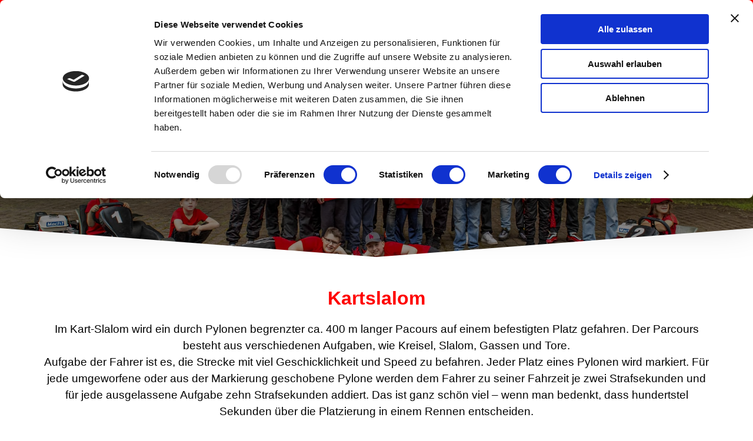

--- FILE ---
content_type: text/html; charset=UTF-8
request_url: http://www.msc-piesbach.de/kartslalom-1.php
body_size: 61697
content:
<!DOCTYPE html><!-- HTML5 -->
<html prefix="og: http://ogp.me/ns#" lang="de-DE" dir="ltr">
	<head>
		<script id="Cookiebot" src="https://consent.cookiebot.com/uc.js" data-cbid="bd9d2272-17f7-4330-b8fb-3800eb0633cb" data-blockingmode="auto" type="text/javascript"></script>
		<title>Kartslalom - MSC Piesbach e.V.</title>
		<meta charset="utf-8" />
		<!--[if IE]><meta http-equiv="ImageToolbar" content="False" /><![endif]-->
		<meta name="author" content="MSC Piesbach e.V." />
		<meta name="generator" content="Incomedia WebSite X5 Evo 2025.3.4 - www.websitex5.com" />
		<meta property="og:image" content="http://www.msc-piesbach.de/favImage.png" />
		<meta property="og:image:type" content="image/png">
		<meta property="og:image:width" content="907">
		<meta property="og:image:height" content="630">
		<meta property="og:image" content="http://www.msc-piesbach.de/favImage_small.png" />
		<meta property="og:image:type" content="image/png">
		<meta property="og:image:width" content="400">
		<meta property="og:image:height" content="277">
		<meta name="twitter:card" content="summary_large_image">
		<meta name="viewport" content="width=device-width, initial-scale=1" />
		
		<link rel="stylesheet" href="style/reset.css?2025-3-4-0" media="screen,print" />
		<link rel="stylesheet" href="style/print.css?2025-3-4-0" media="print" />
		<link rel="stylesheet" href="style/style.css?2025-3-4-0" media="screen,print" />
		<link rel="stylesheet" href="style/template.css?2025-3-4-0" media="screen" />
		<style type="text/css">#pluginAppObj_35_01 { width: 100%; }</style>
		<link rel="stylesheet" href="appsresources/pageflip.css" media="screen, print" />
		<link rel="stylesheet" href="pluginAppObj/imHeader_pluginAppObj_05/custom.css" media="screen, print" />
		
		<link rel="stylesheet" href="pluginAppObj/imSideBar_pluginAppObj_01/style.css" media="screen, print" />
		<link rel="stylesheet" href="pcss/kartslalom-1.css?2025-3-4-0-639048525961201857" media="screen,print" />
		<script src="res/jquery.js?2025-3-4-0"></script>
		<script src="res/x5engine.js?2025-3-4-0" data-files-version="2025-3-4-0"></script>
		<script src="appsresources/pageflip.js"></script>
		<script src="pluginAppObj/imHeader_pluginAppObj_05/main.js"></script>
		
		<script src="pluginAppObj/imSideBar_pluginAppObj_01/main.js"></script>
		<script>
			window.onload = function(){ checkBrowserCompatibility('Der von Ihnen verwendete Browser unterstützt nicht die die Funktionen, die für die Anzeige dieser Website benötigt werden.','Der von Ihnen verwendete Browser unterstützt möglicherweise nicht die die Funktionen, die für die Anzeige dieser Website benötigt werden.','[1]Browser aktualisieren[/1] oder [2]Vorgang fortsetzen[/2].','http://outdatedbrowser.com/'); };
			x5engine.utils.currentPagePath = 'kartslalom-1.php';
			x5engine.boot.push(function () { x5engine.utils.imCodeProtection('MSC Piesbach e.V.'); });
			x5engine.boot.push(function () { x5engine.parallax.start(); });
			x5engine.boot.push(function () { x5engine.imPageToTop.initializeButton({}); });
		</script>
		<link rel="icon" href="favicon.png?2025-3-4-0-639048525957029058" type="image/png" />
		<script id="Cookiebot" src="https://consent.cookiebot.com/uc.js" data-cbid="bd9d2272-17f7-4330-b8fb-3800eb0633cb" data-blockingmode="auto" type="text/javascript"></script>
	</head>
	<body>
		<div id="imPageExtContainer">
			<div id="imPageIntContainer">
				<a class="screen-reader-only-even-focused" href="#imGoToCont" title="Überspringen Sie das Hauptmenü">Direkt zum Seiteninhalt</a>
				<div id="imHeaderBg"></div>
				<div id="imPage">
					<header id="imHeader">
						<h1 class="imHidden">Kartslalom - MSC Piesbach e.V.</h1>
						<div id="imHeaderObjects"><div id="imHeader_imMenuObject_03_wrapper" class="template-object-wrapper"><!-- UNSEARCHABLE --><a id="imHeader_imMenuObject_03_skip_menu" href="#imHeader_imMenuObject_03_after_menu" class="screen-reader-only-even-focused">Menü überspringen</a><div id="imHeader_imMenuObject_03"><nav id="imHeader_imMenuObject_03_container"><button type="button" class="clear-button-style hamburger-button hamburger-component" aria-label="Menü anzeigen"><span class="hamburger-bar"></span><span class="hamburger-bar"></span><span class="hamburger-bar"></span></button><div class="hamburger-menu-background-container hamburger-component">
	<div class="hamburger-menu-background menu-mobile menu-mobile-animated hidden">
		<button type="button" class="clear-button-style hamburger-menu-close-button" aria-label="Schließen"><span aria-hidden="true">&times;</span></button>
	</div>
</div>
<ul class="menu-mobile-animated hidden">
	<li class="imMnMnFirst imPage" data-link-paths=",/index.php,/">
<div class="label-wrapper">
<div class="label-inner-wrapper">
		<a class="label" href="index.php">
MSC Piesbach e.V.		</a>
</div>
</div>
	</li><li class="imMnMnMiddle imLevel"><div class="label-wrapper"><div class="label-inner-wrapper"><span class="label">Verein</span><button type="button" class="screen-reader-only clear-button-style toggle-submenu" aria-label="Untermenü anzeigen für Verein" aria-expanded="false" onclick="if ($(this).attr('aria-expanded') == 'true') event.stopImmediatePropagation(); $(this).closest('.imLevel').trigger(jQuery.Event($(this).attr('aria-expanded') == 'false' ? 'mouseenter' : 'mouseleave', { originalEvent: event } ));">▼</button></div></div><ul data-original-position="open-bottom" class="open-bottom" style="" >
	<li class="imMnMnFirst imPage" data-link-paths=",/vorstand.php">
<div class="label-wrapper">
<div class="label-inner-wrapper">
		<a class="label" href="vorstand.php">
Vorstand		</a>
</div>
</div>
	</li><li class="imMnMnMiddle imPage" data-link-paths=",/kontakt-.php">
<div class="label-wrapper">
<div class="label-inner-wrapper">
		<a class="label" href="kontakt-.php">
Kontakt 		</a>
</div>
</div>
	</li><li class="imMnMnMiddle imPage" data-link-paths=",/geschichte.php">
<div class="label-wrapper">
<div class="label-inner-wrapper">
		<a class="label" href="geschichte.php">
Geschichte		</a>
</div>
</div>
	</li><li class="imMnMnLast imPage" data-link-paths=",/meister.php">
<div class="label-wrapper">
<div class="label-inner-wrapper">
		<a class="label" href="meister.php">
Meister		</a>
</div>
</div>
	</li></ul></li><li class="imMnMnMiddle imLevel"><div class="label-wrapper"><div class="label-inner-wrapper"><span class="label">Aktivitäten</span><button type="button" class="screen-reader-only clear-button-style toggle-submenu" aria-label="Untermenü anzeigen für Aktivitäten" aria-expanded="false" onclick="if ($(this).attr('aria-expanded') == 'true') event.stopImmediatePropagation(); $(this).closest('.imLevel').trigger(jQuery.Event($(this).attr('aria-expanded') == 'false' ? 'mouseenter' : 'mouseleave', { originalEvent: event } ));">▼</button></div></div><ul data-original-position="open-bottom" class="open-bottom" style="" >
	<li class="imMnMnFirst imPage" data-link-paths=",/seifenkistenrennen-1.php">
<div class="label-wrapper">
<div class="label-inner-wrapper">
		<a class="label" href="seifenkistenrennen-1.php">
Seifenkistenrennen		</a>
</div>
</div>
	</li><li class="imMnMnMiddle imPage" data-link-paths=",/kartslalom-1.php">
<div class="label-wrapper">
<div class="label-inner-wrapper">
		<a class="label" href="kartslalom-1.php">
Kartslalom		</a>
</div>
</div>
	</li><li class="imMnMnMiddle imPage" data-link-paths=",/automobilslalom-1.php">
<div class="label-wrapper">
<div class="label-inner-wrapper">
		<a class="label" href="automobilslalom-1.php">
Automobilslalom		</a>
</div>
</div>
	</li><li class="imMnMnMiddle imPage" data-link-paths=",/rallyesport.php">
<div class="label-wrapper">
<div class="label-inner-wrapper">
		<a class="label" href="rallyesport.php">
Rallyesport		</a>
</div>
</div>
	</li><li class="imMnMnMiddle imPage" data-link-paths=",/fahrradturnier-1.php">
<div class="label-wrapper">
<div class="label-inner-wrapper">
		<a class="label" href="fahrradturnier-1.php">
Fahrradturnier		</a>
</div>
</div>
	</li><li class="imMnMnLast imPage" data-link-paths=",/streckensicherung-1.php">
<div class="label-wrapper">
<div class="label-inner-wrapper">
		<a class="label" href="streckensicherung-1.php">
Streckensicherung		</a>
</div>
</div>
	</li></ul></li><li class="imMnMnMiddle imPage" data-link-paths=",/termine.php">
<div class="label-wrapper">
<div class="label-inner-wrapper">
		<a class="label" href="termine.php">
Termine		</a>
</div>
</div>
	</li><li class="imMnMnMiddle imLevel"><div class="label-wrapper"><div class="label-inner-wrapper"><span class="label">Berichte</span><button type="button" class="screen-reader-only clear-button-style toggle-submenu" aria-label="Untermenü anzeigen für Berichte" aria-expanded="false" onclick="if ($(this).attr('aria-expanded') == 'true') event.stopImmediatePropagation(); $(this).closest('.imLevel').trigger(jQuery.Event($(this).attr('aria-expanded') == 'false' ? 'mouseenter' : 'mouseleave', { originalEvent: event } ));">▼</button></div></div><ul data-original-position="open-bottom" class="open-bottom" style="" >
	<li class="imMnMnFirst imPage" data-link-paths=",/medien.php">
<div class="label-wrapper">
<div class="label-inner-wrapper">
		<a class="label" href="medien.php">
Medien		</a>
</div>
</div>
	</li><li class="imMnMnMiddle imPage" data-link-paths=",/kartslalom-saison-2025.php">
<div class="label-wrapper">
<div class="label-inner-wrapper">
		<a class="label" href="kartslalom-saison-2025.php">
Kartslalom Saison 2025		</a>
</div>
</div>
	</li><li class="imMnMnMiddle imPage" data-link-paths=",/kartslalom-saison-2024.php">
<div class="label-wrapper">
<div class="label-inner-wrapper">
		<a class="label" href="kartslalom-saison-2024.php">
Kartslalom Saison 2024		</a>
</div>
</div>
	</li><li class="imMnMnLast imPage" data-link-paths=",/tierische-tage-2025.php">
<div class="label-wrapper">
<div class="label-inner-wrapper">
		<a class="label" href="tierische-tage-2025.php">
Tierische Tage 2025		</a>
</div>
</div>
	</li></ul></li><li class="imMnMnMiddle imPage" data-link-paths=",/kontakt.php">
<div class="label-wrapper">
<div class="label-inner-wrapper">
		<a class="label" href="kontakt.php">
Kontakt		</a>
</div>
</div>
	</li><li class="imMnMnLast imPage" data-link-paths=",/sponsoring.php">
<div class="label-wrapper">
<div class="label-inner-wrapper">
		<a class="label" href="sponsoring.php">
Sponsoring		</a>
</div>
</div>
	</li></ul></nav></div><a id="imHeader_imMenuObject_03_after_menu" class="screen-reader-only-even-focused"></a><!-- UNSEARCHABLE END --><script>
var imHeader_imMenuObject_03_settings = {
	'menuId': 'imHeader_imMenuObject_03',
	'responsiveMenuEffect': 'fall',
	'responsiveMenuLevelOpenEvent': 'mouseover',
	'animationDuration': 1000,
}
x5engine.boot.push(function(){x5engine.initMenu(imHeader_imMenuObject_03_settings)});
$(function () {
    $('#imHeader_imMenuObject_03_container ul li').not('.imMnMnSeparator').each(function () {
        $(this).on('mouseenter', function (evt) {
            if (!evt.originalEvent) {
                evt.stopImmediatePropagation();
                evt.preventDefault();
                return;
            }
        });
    });
});
$(function () {$('#imHeader_imMenuObject_03_container ul li').not('.imMnMnSeparator').each(function () {    var $this = $(this), timeout = 0;    $this.on('mouseenter', function () {        if($(this).parents('#imHeader_imMenuObject_03_container-menu-opened').length > 0) return;         clearTimeout(timeout);        setTimeout(function () { $this.children('ul, .multiple-column').stop(false, false).fadeIn(); }, 250);    }).on('mouseleave', function () {        if($(this).parents('#imHeader_imMenuObject_03_container-menu-opened').length > 0) return;         timeout = setTimeout(function () { $this.children('ul, .multiple-column').stop(false, false).fadeOut(); }, 250);    });});});

</script>
</div><div id="imHeader_imObjectImage_04_wrapper" class="template-object-wrapper"><div id="imHeader_imObjectImage_04"><div id="imHeader_imObjectImage_04_container"><a href="index.php" onclick="return x5engine.utils.location('index.php', null, false)"><img src="images/msc-piesbach-logo.png" title="MSC Piesbach e.V." width="124" height="83" />
</a></div></div></div><div id="imHeader_pluginAppObj_05_wrapper" class="template-object-wrapper"><!-- Social Icons v.23 --><div id="imHeader_pluginAppObj_05">
            <div id="soc_imHeader_pluginAppObj_05"  >
                <div class="wrapper horizontal flat none">
                	<div class='social-icon flat'><a href='https://de-de.facebook.com/mscpiesbach.de/' target='_blank' aria-label='facebook'><svg xmlns="http://www.w3.org/2000/svg" viewBox="0 0 100 100"><path d="M57,93V54H70.14l2-15H57V29.09c0-4.39.94-7.39,7.24-7.39H72V8.14a98.29,98.29,0,0,0-11.6-.6C48.82,7.54,41,14.61,41,27.59V39H27V54H41V93H57Z"/></svg><span class='fallbacktext'>Fb</span></a></div><div class='social-icon flat'><a href='https://www.youtube.com/channel/UCLBxhFZpVS84KdaJ4BgaVEg' target='_blank' aria-label='youtube'><svg  xmlns="http://www.w3.org/2000/svg" viewBox="0 0 100 100"><g><path d="M89.2,34S88.42,28.49,86,26.06c-3-3.19-6.45-3.14-8-3.32C66.81,21.93,50,22,50,22h0s-16.79-.07-28,0.74c-1.56.19-5,.17-8,3.36C11.58,28.53,10.8,34,10.8,34A120.47,120.47,0,0,0,10,47V53A121,121,0,0,0,10.8,66s0.78,5.51,3.18,7.94c3,3.19,7,3.09,8.82,3.42,6.4,0.61,27.2.8,27.2,0.8s16.81,0,28-.83a11.44,11.44,0,0,0,8-3.39C88.42,71.48,89.2,66,89.2,66A121.16,121.16,0,0,0,90,53V47A121.16,121.16,0,0,0,89.2,34ZM41.74,60.38V37.9L63.35,49.18Z"/></g></svg><span class='fallbacktext'>Yt</span></a></div>
                </div>

            </div>
                <script>
                    socialicons_imHeader_pluginAppObj_05();
                </script>
        </div></div></div>
					</header>
					<div id="imStickyBarContainer">
						<div id="imStickyBarGraphics"></div>
						<div id="imStickyBar">
							<div id="imStickyBarObjects"><div id="imStickyBar_imMenuObject_03_wrapper" class="template-object-wrapper"><!-- UNSEARCHABLE --><a id="imStickyBar_imMenuObject_03_skip_menu" href="#imStickyBar_imMenuObject_03_after_menu" class="screen-reader-only-even-focused">Menü überspringen</a><div id="imStickyBar_imMenuObject_03"><nav id="imStickyBar_imMenuObject_03_container"><button type="button" class="clear-button-style hamburger-button hamburger-component" aria-label="Menü anzeigen"><span class="hamburger-bar"></span><span class="hamburger-bar"></span><span class="hamburger-bar"></span></button><div class="hamburger-menu-background-container hamburger-component">
	<div class="hamburger-menu-background menu-mobile menu-mobile-animated hidden">
		<button type="button" class="clear-button-style hamburger-menu-close-button" aria-label="Schließen"><span aria-hidden="true">&times;</span></button>
	</div>
</div>
<ul class="menu-mobile-animated hidden">
	<li class="imMnMnFirst imPage" data-link-paths=",/index.php,/">
<div class="label-wrapper">
<div class="label-inner-wrapper">
		<a class="label" href="index.php">
MSC Piesbach e.V.		</a>
</div>
</div>
	</li><li class="imMnMnMiddle imLevel"><div class="label-wrapper"><div class="label-inner-wrapper"><span class="label">Verein</span><button type="button" class="screen-reader-only clear-button-style toggle-submenu" aria-label="Untermenü anzeigen für Verein" aria-expanded="false" onclick="if ($(this).attr('aria-expanded') == 'true') event.stopImmediatePropagation(); $(this).closest('.imLevel').trigger(jQuery.Event($(this).attr('aria-expanded') == 'false' ? 'mouseenter' : 'mouseleave', { originalEvent: event } ));">▼</button></div></div><ul data-original-position="open-bottom" class="open-bottom" style="" >
	<li class="imMnMnFirst imPage" data-link-paths=",/vorstand.php">
<div class="label-wrapper">
<div class="label-inner-wrapper">
		<a class="label" href="vorstand.php">
Vorstand		</a>
</div>
</div>
	</li><li class="imMnMnMiddle imPage" data-link-paths=",/kontakt-.php">
<div class="label-wrapper">
<div class="label-inner-wrapper">
		<a class="label" href="kontakt-.php">
Kontakt 		</a>
</div>
</div>
	</li><li class="imMnMnMiddle imPage" data-link-paths=",/geschichte.php">
<div class="label-wrapper">
<div class="label-inner-wrapper">
		<a class="label" href="geschichte.php">
Geschichte		</a>
</div>
</div>
	</li><li class="imMnMnLast imPage" data-link-paths=",/meister.php">
<div class="label-wrapper">
<div class="label-inner-wrapper">
		<a class="label" href="meister.php">
Meister		</a>
</div>
</div>
	</li></ul></li><li class="imMnMnMiddle imLevel"><div class="label-wrapper"><div class="label-inner-wrapper"><span class="label">Aktivitäten</span><button type="button" class="screen-reader-only clear-button-style toggle-submenu" aria-label="Untermenü anzeigen für Aktivitäten" aria-expanded="false" onclick="if ($(this).attr('aria-expanded') == 'true') event.stopImmediatePropagation(); $(this).closest('.imLevel').trigger(jQuery.Event($(this).attr('aria-expanded') == 'false' ? 'mouseenter' : 'mouseleave', { originalEvent: event } ));">▼</button></div></div><ul data-original-position="open-bottom" class="open-bottom" style="" >
	<li class="imMnMnFirst imPage" data-link-paths=",/seifenkistenrennen-1.php">
<div class="label-wrapper">
<div class="label-inner-wrapper">
		<a class="label" href="seifenkistenrennen-1.php">
Seifenkistenrennen		</a>
</div>
</div>
	</li><li class="imMnMnMiddle imPage" data-link-paths=",/kartslalom-1.php">
<div class="label-wrapper">
<div class="label-inner-wrapper">
		<a class="label" href="kartslalom-1.php">
Kartslalom		</a>
</div>
</div>
	</li><li class="imMnMnMiddle imPage" data-link-paths=",/automobilslalom-1.php">
<div class="label-wrapper">
<div class="label-inner-wrapper">
		<a class="label" href="automobilslalom-1.php">
Automobilslalom		</a>
</div>
</div>
	</li><li class="imMnMnMiddle imPage" data-link-paths=",/rallyesport.php">
<div class="label-wrapper">
<div class="label-inner-wrapper">
		<a class="label" href="rallyesport.php">
Rallyesport		</a>
</div>
</div>
	</li><li class="imMnMnMiddle imPage" data-link-paths=",/fahrradturnier-1.php">
<div class="label-wrapper">
<div class="label-inner-wrapper">
		<a class="label" href="fahrradturnier-1.php">
Fahrradturnier		</a>
</div>
</div>
	</li><li class="imMnMnLast imPage" data-link-paths=",/streckensicherung-1.php">
<div class="label-wrapper">
<div class="label-inner-wrapper">
		<a class="label" href="streckensicherung-1.php">
Streckensicherung		</a>
</div>
</div>
	</li></ul></li><li class="imMnMnMiddle imPage" data-link-paths=",/termine.php">
<div class="label-wrapper">
<div class="label-inner-wrapper">
		<a class="label" href="termine.php">
Termine		</a>
</div>
</div>
	</li><li class="imMnMnMiddle imLevel"><div class="label-wrapper"><div class="label-inner-wrapper"><span class="label">Berichte</span><button type="button" class="screen-reader-only clear-button-style toggle-submenu" aria-label="Untermenü anzeigen für Berichte" aria-expanded="false" onclick="if ($(this).attr('aria-expanded') == 'true') event.stopImmediatePropagation(); $(this).closest('.imLevel').trigger(jQuery.Event($(this).attr('aria-expanded') == 'false' ? 'mouseenter' : 'mouseleave', { originalEvent: event } ));">▼</button></div></div><ul data-original-position="open-bottom" class="open-bottom" style="" >
	<li class="imMnMnFirst imPage" data-link-paths=",/medien.php">
<div class="label-wrapper">
<div class="label-inner-wrapper">
		<a class="label" href="medien.php">
Medien		</a>
</div>
</div>
	</li><li class="imMnMnMiddle imPage" data-link-paths=",/kartslalom-saison-2025.php">
<div class="label-wrapper">
<div class="label-inner-wrapper">
		<a class="label" href="kartslalom-saison-2025.php">
Kartslalom Saison 2025		</a>
</div>
</div>
	</li><li class="imMnMnMiddle imPage" data-link-paths=",/kartslalom-saison-2024.php">
<div class="label-wrapper">
<div class="label-inner-wrapper">
		<a class="label" href="kartslalom-saison-2024.php">
Kartslalom Saison 2024		</a>
</div>
</div>
	</li><li class="imMnMnLast imPage" data-link-paths=",/tierische-tage-2025.php">
<div class="label-wrapper">
<div class="label-inner-wrapper">
		<a class="label" href="tierische-tage-2025.php">
Tierische Tage 2025		</a>
</div>
</div>
	</li></ul></li><li class="imMnMnMiddle imPage" data-link-paths=",/kontakt.php">
<div class="label-wrapper">
<div class="label-inner-wrapper">
		<a class="label" href="kontakt.php">
Kontakt		</a>
</div>
</div>
	</li><li class="imMnMnLast imPage" data-link-paths=",/sponsoring.php">
<div class="label-wrapper">
<div class="label-inner-wrapper">
		<a class="label" href="sponsoring.php">
Sponsoring		</a>
</div>
</div>
	</li></ul></nav></div><a id="imStickyBar_imMenuObject_03_after_menu" class="screen-reader-only-even-focused"></a><!-- UNSEARCHABLE END --><script>
var imStickyBar_imMenuObject_03_settings = {
	'menuId': 'imStickyBar_imMenuObject_03',
	'responsiveMenuEffect': 'fall',
	'responsiveMenuLevelOpenEvent': 'mouseover',
	'animationDuration': 1000,
}
x5engine.boot.push(function(){x5engine.initMenu(imStickyBar_imMenuObject_03_settings)});
$(function () {
    $('#imStickyBar_imMenuObject_03_container ul li').not('.imMnMnSeparator').each(function () {
        $(this).on('mouseenter', function (evt) {
            if (!evt.originalEvent) {
                evt.stopImmediatePropagation();
                evt.preventDefault();
                return;
            }
        });
    });
});
$(function () {$('#imStickyBar_imMenuObject_03_container ul li').not('.imMnMnSeparator').each(function () {    var $this = $(this), timeout = 0;    $this.on('mouseenter', function () {        if($(this).parents('#imStickyBar_imMenuObject_03_container-menu-opened').length > 0) return;         clearTimeout(timeout);        setTimeout(function () { $this.children('ul, .multiple-column').stop(false, false).fadeIn(); }, 250);    }).on('mouseleave', function () {        if($(this).parents('#imStickyBar_imMenuObject_03_container-menu-opened').length > 0) return;         timeout = setTimeout(function () { $this.children('ul, .multiple-column').stop(false, false).fadeOut(); }, 250);    });});});

</script>
</div><div id="imStickyBar_imObjectImage_04_wrapper" class="template-object-wrapper"><div id="imStickyBar_imObjectImage_04"><div id="imStickyBar_imObjectImage_04_container"><img src="images/msc-piesbach-logo_3ru8ztsi.png"  width="105" height="71" />
</div></div></div></div>
						</div>
					</div>
					<div id="imSideBar">
						<div id="imSideBarObjects"><div id="imSideBar_pluginAppObj_01_wrapper" class="template-object-wrapper"><!-- Blog Widget v.10 --><div id="imSideBar_pluginAppObj_01" style="direction: ltr;">
         <div class="post_container">
</div>

       <script>
                blogwidget_imSideBar_pluginAppObj_01();
        </script>
   </div></div></div>
					</div>
					<div id="imContentGraphics"></div>
					<main id="imContent">
						<a id="imGoToCont"></a>
						<header>
							<h2 id="imPgTitle">Kartslalom</h2>
							<div id="imBreadcrumb">Aktivitäten</div>
						</header>
						<div id="imPageRow_1" class="imPageRow">
						<div style="position: absolute; top: 0; left: 0; right: 0; bottom: 0; overflow: hidden;"><div id="imPageRowGraphics_1" ><div id="imPageRowGraphicsOverlay_1"></div></div></div>
						</div>
						<div id="imCell_1" class=""> <div id="imCellStyleGraphics_1" ></div><div id="imCellStyleBorders_1"></div><!-- Simple Separator v.2 --><div id="pluginAppObj_35_01" style="direction: ltr;">
						            <div style="width: 100%; height: 150px"></div>
						        </div></div><div id="imCell_2"></div><div id="imCell_25"></div><div id="imCell_24" class=""> <div id="imCellStyleGraphics_24" ></div><div id="imCellStyleBorders_24"></div><div id="imObjectImage_35_24"><div id="imObjectImage_35_24_container"><img src="images/divisore-punta-inv_cw1jh8ie.png"  width="2550" height="100" />
						</div></div></div><div id="imPageRow_2" class="imPageRow">
						
						</div>
						<div id="imCell_18" class=""> <div id="imCellStyleGraphics_18" ></div><div id="imCellStyleBorders_18"></div><div id="imTextObject_35_18">
							<div data-index="0"  class="text-tab-content grid-prop current-tab "  id="imTextObject_35_18_tab0" style="opacity: 1; " role="tabpanel" tabindex="0">
								<div class="text-inner">
									<div class="imHeading1 imTACenter">Kartslalom<br></div><div data-line-height="1.15" class="lh1-15 imTACenter"><div>Im Kart-Slalom wird ein durch Pylonen begrenzter ca. 400 m langer Pacours auf einem befestigten Platz gefahren. Der Parcours besteht aus verschiedenen Aufgaben, wie Kreisel, Slalom, Gassen und Tore. </div><div>Aufgabe der Fahrer ist es, die Strecke mit viel Geschicklichkeit und Speed zu befahren. Jeder Platz eines Pylonen wird markiert. Für jede umgeworfene oder aus der Markierung geschobene Pylone werden dem Fahrer zu seiner Fahrzeit je zwei Strafsekunden und für jede ausgelassene Aufgabe zehn Strafsekunden addiert. Das ist ganz schön viel – wenn man bedenkt, dass hundertstel Sekunden über die Platzierung in einem Rennen ent­scheiden.</div><div><br></div><div>Im Kart- Slalom erlernen unsere Kinder erste Grundlagen in Fahrzeugbedienung und -beherrschung, Bedeutung von Bremswegen, Ausweichmanöver und Kurvenverhalten in schwierigen Situationen.</div><div><br></div><div><div>An den Kart Slalom Veranstaltungen 2025 können Jugendliche in folgenden Klassen teilnehmen:</div><div><div>Klasse 1 Jahrgänge 2018/2017/2016</div><div>Klasse 2 Jahrgänge 2015/2014</div><div>Klasse 3 Jahrgänge 2013/2012</div><div>Klasse 4 Jahrgänge 2011/2010</div><div>Klasse 5 Jahrgänge 2009/2008/2007</div></div></div><div><br></div><div><span class="fs14lh1-15">Unser Training findet bei guter Witterung von April bis Oktober freitags ab 14:30 auf dem Festplatz in Piesbach und &nbsp;samstags ab 10:00 Uhr auf dem Parkplatz der Ford-Werke Saarlouis statt.</span><br></div><div>Bei Interesse einfach mal vorbeikommen (Samstag).</div></div>
								</div>
							</div>
						
						</div>
						</div><div id="imPageRow_3" class="imPageRow">
						
						</div>
						<div id="imCell_60" class=""> <div id="imCellStyleGraphics_60" ></div><div id="imCellStyleBorders_60"></div><!-- PDF File v.9 --><div id="pluginAppObj_35_60" style="direction: ltr;">
							<script>document.getElementById('pluginAppObj_35_60').style.width = '100%';</script><iframe src="https://drive.google.com/viewerng/viewer?url=https://adac-saarland.de/fileadmin/ADAC_SRL/adac-saarland/Motorsport/Kart-Slalom/2025/Reglement_ADAC_Saarland_Jugend_Kart-Slalom_Meisterschaft.pdf&pid=explorer&efh=false&a=v&chrome=false&embedded=true" width="100%" height="350" style="border:none; display:block" embedded=true></iframe>
						   </div></div><div id="imCell_61" class=""> <div id="imCellStyleGraphics_61" ></div><div id="imCellStyleBorders_61"></div><div id="imObjectImage_35_61"><div id="imObjectImage_35_61_container"><a href="https://youtube.com/playlist?list=PL6Yz8A6U405jPCRQyiMDzTamQWriLwc3I&si=takGfaUmLAI11GVy" target="_blank"><img src="images/YouTube_2024_ai62qg0a.png"  width="728" height="157" />
						</a></div></div></div><div id="imCell_59" class=""> <div id="imCellStyleGraphics_59" ></div><div id="imCellStyleBorders_59"></div><!-- PageFlip v.20 --><div id="pluginAppObj_35_59">
						      <div id="pluginAppObj_35_59_pageflip" class="click-controlled" style=" width: 602px; max-width: 100%; display: inline-block;">
						         <div id="pluginAppObj_35_59_pageflip_container" style="direction:ltr; width: 600px; max-width: 100%; margin: 0 auto; background-color: rgba(255, 255, 255, 1); border: 1px solid rgba(255, 0, 0, 1);"></div>
						         
						      </div>
						      <script>
						         var pf_pluginAppObj_35_59;
						         
						         x5engine.boot.push(function(){
						
						            var pagewidth = 600;
						            var container_width = $("#pluginAppObj_35_59").width();
						            
						            if (pagewidth < container_width){
						                var new_page_width = pagewidth;
						                var new_page_height = 600;
						            } else {
						                var new_page_width = container_width;
						                var new_page_height = container_width / pagewidth * 600;
						            }
						
						            var max_images_width = new_page_width - 2 - 10;
						            var max_images_height = new_page_height - 2 - 10;
						            
						            var images = [
						{url: 'pluginAppObj/pluginAppObj_35_59/Kartteam.jpg',width: 595,height: 397,alt: ''},
						{url: 'pluginAppObj/pluginAppObj_35_59/2024-MSC-P--22-von-795-.jpg',width: 595,height: 397,alt: ''},
						{url: 'pluginAppObj/pluginAppObj_35_59/2024-MSC-P--29-von-795-.jpg',width: 595,height: 397,alt: ''},
						{url: 'pluginAppObj/pluginAppObj_35_59/2024-MSC-P--51-von-795-.jpg',width: 595,height: 397,alt: ''},
						{url: 'pluginAppObj/pluginAppObj_35_59/2024-MSC-P--55-von-795-.jpg',width: 595,height: 397,alt: ''},
						{url: 'pluginAppObj/pluginAppObj_35_59/2024-MSC-P--70-von-795-.jpg',width: 595,height: 397,alt: ''},
						{url: 'pluginAppObj/pluginAppObj_35_59/2024-MSC-P--159-von-795-.jpg',width: 595,height: 397,alt: ''},
						{url: 'pluginAppObj/pluginAppObj_35_59/2024-MSC-P--171-von-795-.jpg',width: 595,height: 397,alt: ''},
						{url: 'pluginAppObj/pluginAppObj_35_59/2024-MSC-P--181-von-795-.jpg',width: 595,height: 397,alt: ''},
						{url: 'pluginAppObj/pluginAppObj_35_59/2024-MSC-P--193-von-795-.jpg',width: 595,height: 397,alt: ''},
						{url: 'pluginAppObj/pluginAppObj_35_59/2024-MSC-P--203-von-795-.jpg',width: 595,height: 397,alt: ''},
						{url: 'pluginAppObj/pluginAppObj_35_59/2024-MSC-P--261-von-795-.jpg',width: 595,height: 397,alt: ''},
						{url: 'pluginAppObj/pluginAppObj_35_59/2024-MSC-P--270-von-795-.jpg',width: 595,height: 397,alt: ''},
						{url: 'pluginAppObj/pluginAppObj_35_59/2024-MSC-P--276-von-795-.jpg',width: 595,height: 397,alt: ''},
						{url: 'pluginAppObj/pluginAppObj_35_59/2024-MSC-P--282-von-795-.jpg',width: 595,height: 397,alt: ''},
						{url: 'pluginAppObj/pluginAppObj_35_59/2024-MSC-P--286-von-795-.jpg',width: 595,height: 397,alt: ''},
						{url: 'pluginAppObj/pluginAppObj_35_59/2024-MSC-P--295-von-795-.jpg',width: 595,height: 397,alt: ''},
						{url: 'pluginAppObj/pluginAppObj_35_59/2024-MSC-P--296-von-795-.jpg',width: 595,height: 397,alt: ''},
						{url: 'pluginAppObj/pluginAppObj_35_59/2024-MSC-P--307-von-795-.jpg',width: 595,height: 397,alt: ''},
						{url: 'pluginAppObj/pluginAppObj_35_59/2024-MSC-P--411-von-795-.jpg',width: 595,height: 397,alt: ''},
						{url: 'pluginAppObj/pluginAppObj_35_59/2024-MSC-P--419-von-795-.jpg',width: 595,height: 397,alt: ''},
						{url: 'pluginAppObj/pluginAppObj_35_59/2024-MSC-P--426-von-795-.jpg',width: 595,height: 397,alt: ''},
						{url: 'pluginAppObj/pluginAppObj_35_59/2024-MSC-P--427-von-795-.jpg',width: 595,height: 397,alt: ''},
						{url: 'pluginAppObj/pluginAppObj_35_59/2024-MSC-P--436-von-795-.jpg',width: 595,height: 397,alt: ''},
						{url: 'pluginAppObj/pluginAppObj_35_59/2024-MSC-P--442-von-795-.jpg',width: 595,height: 397,alt: ''},
						{url: 'pluginAppObj/pluginAppObj_35_59/2024-MSC-P--460-von-795-.jpg',width: 595,height: 397,alt: ''},
						{url: 'pluginAppObj/pluginAppObj_35_59/2024-MSC-P--464-von-795-.jpg',width: 595,height: 397,alt: ''},
						{url: 'pluginAppObj/pluginAppObj_35_59/2024-MSC-P--471-von-795-.jpg',width: 595,height: 397,alt: ''},
						{url: 'pluginAppObj/pluginAppObj_35_59/2024-MSC-P--500-von-795-.jpg',width: 595,height: 397,alt: ''},
						{url: 'pluginAppObj/pluginAppObj_35_59/2024-MSC-P--520-von-795-.jpg',width: 595,height: 397,alt: ''},
						{url: 'pluginAppObj/pluginAppObj_35_59/2024-MSC-P--532-von-795-.jpg',width: 595,height: 397,alt: ''},
						{url: 'pluginAppObj/pluginAppObj_35_59/2024-MSC-P--576-von-795-.jpg',width: 595,height: 397,alt: ''},
						{url: 'pluginAppObj/pluginAppObj_35_59/2024-MSC-P--587-von-795-.jpg',width: 595,height: 397,alt: ''},
						{url: 'pluginAppObj/pluginAppObj_35_59/2024-MSC-P--596-von-795-.jpg',width: 595,height: 397,alt: ''},
						{url: 'pluginAppObj/pluginAppObj_35_59/2024-MSC-P--599-von-795-.jpg',width: 595,height: 397,alt: ''},
						{url: 'pluginAppObj/pluginAppObj_35_59/2024-MSC-P--601-von-795-.jpg',width: 595,height: 397,alt: ''},
						{url: 'pluginAppObj/pluginAppObj_35_59/2024-MSC-P--610-von-795-.jpg',width: 595,height: 397,alt: ''},
						{url: 'pluginAppObj/pluginAppObj_35_59/2024-MSC-P--621-von-795-.jpg',width: 595,height: 397,alt: ''},
						{url: 'pluginAppObj/pluginAppObj_35_59/2024-MSC-P--660-von-795-.jpg',width: 595,height: 397,alt: ''},
						{url: 'pluginAppObj/pluginAppObj_35_59/2024-MSC-P--664-von-795-.jpg',width: 595,height: 397,alt: ''},
						{url: 'pluginAppObj/pluginAppObj_35_59/2024-MSC-P--666-von-795-.jpg',width: 595,height: 397,alt: ''},
						{url: 'pluginAppObj/pluginAppObj_35_59/2024-MSC-P--729-von-795-.jpg',width: 595,height: 397,alt: ''},
						{url: 'pluginAppObj/pluginAppObj_35_59/2024-MSC-P--744-von-795-.jpg',width: 595,height: 397,alt: ''},
						{url: 'pluginAppObj/pluginAppObj_35_59/2024-MSC-P--756-von-795-.jpg',width: 595,height: 397,alt: ''},
						{url: 'pluginAppObj/pluginAppObj_35_59/2024-MSC-P--760-von-795-.jpg',width: 595,height: 397,alt: ''},
						{url: 'pluginAppObj/pluginAppObj_35_59/2024-MSC-P--764-von-795-.jpg',width: 595,height: 397,alt: ''},
						{url: 'pluginAppObj/pluginAppObj_35_59/2024-MSC-P--772-von-795-.jpg',width: 595,height: 397,alt: ''},
						{url: 'pluginAppObj/pluginAppObj_35_59/2024-MSC-P--784-von-795-.jpg',width: 595,height: 397,alt: ''}];
						
						               var resized_images = $.map( images, function( el ) {
						                var new_dimensions = getFittedDimensions(max_images_width, max_images_height, el["width"], el["height"]);
						                el["width"] = new_dimensions[0];
						                el["height"] = new_dimensions[1];
						                return el;
						            });
						
						            pf_pluginAppObj_35_59 = $("#pluginAppObj_35_59_pageflip_container").pageflip({
						               "width": new_page_width,
						               "height": new_page_height,
						               "autoplay": true,
						               "interval": 3000,
						               "loadingImg": 'appsresources/loading.gif',
						               "circle": true,
						               "controls": null,
						               "showCounter": false,
						               "fullscreen": false,
						               "medias": resized_images,
						               "fullscreenmedias": [
						               ]
						            });
						
						          		var pluginAppObj_35_59_resizeTo = null,
								pluginAppObj_35_59_firstTime = true,
								pluginAppObj_35_59_width = 0;
								x5engine.utils.onElementResize(document.getElementById('pluginAppObj_35_59'), function (rect, target) {
									if (pluginAppObj_35_59_width == rect.width) {
										return;
									}
									pluginAppObj_35_59_width = rect.width;
									if (!!pluginAppObj_35_59_resizeTo) {
										clearTimeout(pluginAppObj_35_59_resizeTo);
									}
									pluginAppObj_35_59_resizeTo = setTimeout(function() {
									if (!pluginAppObj_35_59_firstTime) {
										updatePageFlip();
									}
								pluginAppObj_35_59_firstTime = false;
									}, 50);
								});
						
						
						          function updatePageFlip() {
						            var pagewidth = 600;
						            var container_width = $("#pluginAppObj_35_59").width();
						
						            if (pagewidth < container_width){
						                var new_page_width = pagewidth;
						                var new_page_height = 600;
						            } else {
						                var new_page_width = container_width;
						                var new_page_height = container_width / pagewidth * 600;
						            }
						
						            var max_images_width = new_page_width - 2 - 10;
						            var max_images_height = new_page_height - 2 - 10;
						
						            var images = [
						{url: 'pluginAppObj/pluginAppObj_35_59/Kartteam.jpg',width: 595,height: 397,alt: ''},
						{url: 'pluginAppObj/pluginAppObj_35_59/2024-MSC-P--22-von-795-.jpg',width: 595,height: 397,alt: ''},
						{url: 'pluginAppObj/pluginAppObj_35_59/2024-MSC-P--29-von-795-.jpg',width: 595,height: 397,alt: ''},
						{url: 'pluginAppObj/pluginAppObj_35_59/2024-MSC-P--51-von-795-.jpg',width: 595,height: 397,alt: ''},
						{url: 'pluginAppObj/pluginAppObj_35_59/2024-MSC-P--55-von-795-.jpg',width: 595,height: 397,alt: ''},
						{url: 'pluginAppObj/pluginAppObj_35_59/2024-MSC-P--70-von-795-.jpg',width: 595,height: 397,alt: ''},
						{url: 'pluginAppObj/pluginAppObj_35_59/2024-MSC-P--159-von-795-.jpg',width: 595,height: 397,alt: ''},
						{url: 'pluginAppObj/pluginAppObj_35_59/2024-MSC-P--171-von-795-.jpg',width: 595,height: 397,alt: ''},
						{url: 'pluginAppObj/pluginAppObj_35_59/2024-MSC-P--181-von-795-.jpg',width: 595,height: 397,alt: ''},
						{url: 'pluginAppObj/pluginAppObj_35_59/2024-MSC-P--193-von-795-.jpg',width: 595,height: 397,alt: ''},
						{url: 'pluginAppObj/pluginAppObj_35_59/2024-MSC-P--203-von-795-.jpg',width: 595,height: 397,alt: ''},
						{url: 'pluginAppObj/pluginAppObj_35_59/2024-MSC-P--261-von-795-.jpg',width: 595,height: 397,alt: ''},
						{url: 'pluginAppObj/pluginAppObj_35_59/2024-MSC-P--270-von-795-.jpg',width: 595,height: 397,alt: ''},
						{url: 'pluginAppObj/pluginAppObj_35_59/2024-MSC-P--276-von-795-.jpg',width: 595,height: 397,alt: ''},
						{url: 'pluginAppObj/pluginAppObj_35_59/2024-MSC-P--282-von-795-.jpg',width: 595,height: 397,alt: ''},
						{url: 'pluginAppObj/pluginAppObj_35_59/2024-MSC-P--286-von-795-.jpg',width: 595,height: 397,alt: ''},
						{url: 'pluginAppObj/pluginAppObj_35_59/2024-MSC-P--295-von-795-.jpg',width: 595,height: 397,alt: ''},
						{url: 'pluginAppObj/pluginAppObj_35_59/2024-MSC-P--296-von-795-.jpg',width: 595,height: 397,alt: ''},
						{url: 'pluginAppObj/pluginAppObj_35_59/2024-MSC-P--307-von-795-.jpg',width: 595,height: 397,alt: ''},
						{url: 'pluginAppObj/pluginAppObj_35_59/2024-MSC-P--411-von-795-.jpg',width: 595,height: 397,alt: ''},
						{url: 'pluginAppObj/pluginAppObj_35_59/2024-MSC-P--419-von-795-.jpg',width: 595,height: 397,alt: ''},
						{url: 'pluginAppObj/pluginAppObj_35_59/2024-MSC-P--426-von-795-.jpg',width: 595,height: 397,alt: ''},
						{url: 'pluginAppObj/pluginAppObj_35_59/2024-MSC-P--427-von-795-.jpg',width: 595,height: 397,alt: ''},
						{url: 'pluginAppObj/pluginAppObj_35_59/2024-MSC-P--436-von-795-.jpg',width: 595,height: 397,alt: ''},
						{url: 'pluginAppObj/pluginAppObj_35_59/2024-MSC-P--442-von-795-.jpg',width: 595,height: 397,alt: ''},
						{url: 'pluginAppObj/pluginAppObj_35_59/2024-MSC-P--460-von-795-.jpg',width: 595,height: 397,alt: ''},
						{url: 'pluginAppObj/pluginAppObj_35_59/2024-MSC-P--464-von-795-.jpg',width: 595,height: 397,alt: ''},
						{url: 'pluginAppObj/pluginAppObj_35_59/2024-MSC-P--471-von-795-.jpg',width: 595,height: 397,alt: ''},
						{url: 'pluginAppObj/pluginAppObj_35_59/2024-MSC-P--500-von-795-.jpg',width: 595,height: 397,alt: ''},
						{url: 'pluginAppObj/pluginAppObj_35_59/2024-MSC-P--520-von-795-.jpg',width: 595,height: 397,alt: ''},
						{url: 'pluginAppObj/pluginAppObj_35_59/2024-MSC-P--532-von-795-.jpg',width: 595,height: 397,alt: ''},
						{url: 'pluginAppObj/pluginAppObj_35_59/2024-MSC-P--576-von-795-.jpg',width: 595,height: 397,alt: ''},
						{url: 'pluginAppObj/pluginAppObj_35_59/2024-MSC-P--587-von-795-.jpg',width: 595,height: 397,alt: ''},
						{url: 'pluginAppObj/pluginAppObj_35_59/2024-MSC-P--596-von-795-.jpg',width: 595,height: 397,alt: ''},
						{url: 'pluginAppObj/pluginAppObj_35_59/2024-MSC-P--599-von-795-.jpg',width: 595,height: 397,alt: ''},
						{url: 'pluginAppObj/pluginAppObj_35_59/2024-MSC-P--601-von-795-.jpg',width: 595,height: 397,alt: ''},
						{url: 'pluginAppObj/pluginAppObj_35_59/2024-MSC-P--610-von-795-.jpg',width: 595,height: 397,alt: ''},
						{url: 'pluginAppObj/pluginAppObj_35_59/2024-MSC-P--621-von-795-.jpg',width: 595,height: 397,alt: ''},
						{url: 'pluginAppObj/pluginAppObj_35_59/2024-MSC-P--660-von-795-.jpg',width: 595,height: 397,alt: ''},
						{url: 'pluginAppObj/pluginAppObj_35_59/2024-MSC-P--664-von-795-.jpg',width: 595,height: 397,alt: ''},
						{url: 'pluginAppObj/pluginAppObj_35_59/2024-MSC-P--666-von-795-.jpg',width: 595,height: 397,alt: ''},
						{url: 'pluginAppObj/pluginAppObj_35_59/2024-MSC-P--729-von-795-.jpg',width: 595,height: 397,alt: ''},
						{url: 'pluginAppObj/pluginAppObj_35_59/2024-MSC-P--744-von-795-.jpg',width: 595,height: 397,alt: ''},
						{url: 'pluginAppObj/pluginAppObj_35_59/2024-MSC-P--756-von-795-.jpg',width: 595,height: 397,alt: ''},
						{url: 'pluginAppObj/pluginAppObj_35_59/2024-MSC-P--760-von-795-.jpg',width: 595,height: 397,alt: ''},
						{url: 'pluginAppObj/pluginAppObj_35_59/2024-MSC-P--764-von-795-.jpg',width: 595,height: 397,alt: ''},
						{url: 'pluginAppObj/pluginAppObj_35_59/2024-MSC-P--772-von-795-.jpg',width: 595,height: 397,alt: ''},
						{url: 'pluginAppObj/pluginAppObj_35_59/2024-MSC-P--784-von-795-.jpg',width: 595,height: 397,alt: ''}];
						
						               var resized_images = $.map( images, function( el ) {
						                var new_dimensions = getFittedDimensions(max_images_width, max_images_height, el["width"], el["height"]);
						                el["width"] = new_dimensions[0];
						                el["height"] = new_dimensions[1];
						                return el;
						            });
						
						            pf_pluginAppObj_35_59.disable();
						            pf_pluginAppObj_35_59 = $("#pluginAppObj_35_59_pageflip_container").pageflip({
						               "width": new_page_width,
						               "height": new_page_height,
						               "autoplay": true,
						               "interval": 3000,
						               "loadingImg": 'appsresources/loading.gif',
						               "circle": true,
						               "controls": null,
						               "showCounter": false,
						               "fullscreen": false,
						               "medias": resized_images,
						               "fullscreenmedias": [
						               ]
						            });   
						          }
						         
						         function getFittedDimensions(max_images_width, max_images_height, image_width, image_heigth){
						            var w = image_width, h = image_heigth;
						            if ( w > max_images_width ) {
						               h = max_images_width / w * h;
						               w = max_images_width;
						            }
						            if ( h > max_images_height ) {
						               w = max_images_height / h * w;
						               h = max_images_height;
						            }
						            return [w,h];
						         }
						
						        });
						      </script>
						   </div></div><div id="imPageRow_4" class="imPageRow imParallax">
						
						</div>
						<div id="imPageRow_5" class="imPageRow">
						
						</div>
						<div id="imCell_32" class=""> <div id="imCellStyleGraphics_32" ></div><div id="imCellStyleBorders_32"></div><div id="imTextObject_35_32">
							<div data-index="0"  class="text-tab-content grid-prop current-tab "  id="imTextObject_35_32_tab0" style="opacity: 1; " role="tabpanel" tabindex="0">
								<div class="text-inner">
									<div class="imHeading1 imTACenter">Jahrgänge 2017/2016/2015</div>
								</div>
							</div>
						
						</div>
						</div><div id="imPageRow_6" class="imPageRow">
						
						</div>
						<div id="imCell_43" class=""> <div id="imCellStyleGraphics_43" ></div><div id="imCellStyleBorders_43"></div><div id="imTextObject_35_43">
							<div data-index="0"  class="text-tab-content grid-prop current-tab "  id="imTextObject_35_43_tab0" style="opacity: 1; " role="tabpanel" tabindex="0">
								<div class="text-inner">
									<div class="imHeading2 imTACenter">Jonas Bitschnau</div><div class="imTACenter"><img class="image-0" src="images/BittschnauJonas_res.jpg"  width="150" height="150" /><br></div><div class="imTACenter">Jahrgang: 2016</div><div><div class="imTACenter"><span class="fs14lh1-5">Kartslalom: Seit 2023</span></div></div>
								</div>
							</div>
						
						</div>
						</div><div id="imCell_37" class=""> <div id="imCellStyleGraphics_37" ></div><div id="imCellStyleBorders_37"></div><div id="imObjectImage_35_37"><div id="imObjectImage_35_37_container"><img src="images/20240421_113947.jpg" title="Finn, Jonas und Elsa" width="728" height="410" />
						</div></div></div><div id="imCell_44" class=""> <div id="imCellStyleGraphics_44" ></div><div id="imCellStyleBorders_44"></div><div id="imTextObject_35_44">
							<div data-index="0"  class="text-tab-content grid-prop current-tab "  id="imTextObject_35_44_tab0" style="opacity: 1; " role="tabpanel" tabindex="0">
								<div class="text-inner">
									<div class="imHeading2 imTACenter">Finn Gilli</div><div class="imTACenter"><img class="image-0" src="images/gillifinn_res.jpg"  width="150" height="150" /><br></div><div class="imTACenter">Jahrgang: 2015</div><div><div class="imTACenter"><span class="fs14lh1-5">Kartslalom: Seit 2022</span></div></div>
								</div>
							</div>
						
						</div>
						</div><div id="imCell_42" class=""> <div id="imCellStyleGraphics_42" ></div><div id="imCellStyleBorders_42"></div><div id="imTextObject_35_42">
							<div data-index="0"  class="text-tab-content grid-prop current-tab "  id="imTextObject_35_42_tab0" style="opacity: 1; " role="tabpanel" tabindex="0">
								<div class="text-inner">
									<div class="imHeading2 imTACenter">Elsa Paulus</div><div class="imTACenter"><img class="image-1" src="images/large-1606939.png"  width="150" height="150" /><br></div><div class="imTACenter">Jahrgang: 2016</div><div><div class="imTACenter"><span class="fs14lh1-5">Kartslalom: Seit 2023 (Training)</span></div></div>
								</div>
							</div>
						
						</div>
						</div><div id="imPageRow_7" class="imPageRow">
						
						</div>
						<div id="imCell_33" class=""> <div id="imCellStyleGraphics_33" ></div><div id="imCellStyleBorders_33"></div><div id="imTextObject_35_33">
							<div data-index="0"  class="text-tab-content grid-prop current-tab "  id="imTextObject_35_33_tab0" style="opacity: 1; " role="tabpanel" tabindex="0">
								<div class="text-inner">
									<div class="imHeading1 imTACenter">Jahrgänge 2014/2013</div>
								</div>
							</div>
						
						</div>
						</div><div id="imCell_41" class=""> <div id="imCellStyleGraphics_41" ></div><div id="imCellStyleBorders_41"></div><div id="imTextObject_35_41">
							<div data-index="0"  class="text-tab-content grid-prop current-tab "  id="imTextObject_35_41_tab0" style="opacity: 1; " role="tabpanel" tabindex="0">
								<div class="text-inner">
									<div class="imHeading2 imTACenter">Jeremy Port</div><div class="imTACenter"><img class="image-1" src="images/Kartslalom_Fahrer_Port_Jeremy.jpg"  width="113" height="150" /><br></div><div class="imTACenter">Jahrgang: 2014</div><div><div class="imTACenter"><span class="fs14lh1-5">Kartslalom: seit Herbst 2023</span></div></div>
								</div>
							</div>
						
						</div>
						</div><div id="imCell_38" class=""> <div id="imCellStyleGraphics_38" ></div><div id="imCellStyleBorders_38"></div><div id="imObjectImage_35_38"><div id="imObjectImage_35_38_container"><img src="images/20240421_125916.jpg"  width="728" height="410" />
						</div></div></div><div id="imCell_40" class=""> <div id="imCellStyleGraphics_40" ></div><div id="imCellStyleBorders_40"></div><div id="imTextObject_35_40">
							<div data-index="0"  class="text-tab-content grid-prop current-tab "  id="imTextObject_35_40_tab0" style="opacity: 1; " role="tabpanel" tabindex="0">
								<div class="text-inner">
									<div class="imHeading2 imTACenter">Nik Rosenhauer</div><div class="imTACenter"><img class="image-0" src="images/20240505_130238.jpg"  width="266" height="150" /><br></div><div class="imTACenter">Jahrgang: <span class="fs14lh1-5">2013</span></div><div class="imTACenter"><span class="fs14lh1-5">Kartslalom: seit Herbst 2021</span></div>
								</div>
							</div>
						
						</div>
						</div><div id="imCell_34" class=""> <div id="imCellStyleGraphics_34" ></div><div id="imCellStyleBorders_34"></div><div id="imTextObject_35_34">
							<div data-index="0"  class="text-tab-content grid-prop current-tab "  id="imTextObject_35_34_tab0" style="opacity: 1; " role="tabpanel" tabindex="0">
								<div class="text-inner">
									<div class="imHeading1 imTACenter">Jahrgänge 2012/2011</div>
								</div>
							</div>
						
						</div>
						</div><div id="imCell_47" class=""> <div id="imCellStyleGraphics_47" ></div><div id="imCellStyleBorders_47"></div><div id="imTextObject_35_47">
							<div data-index="0"  class="text-tab-content grid-prop current-tab "  id="imTextObject_35_47_tab0" style="opacity: 1; " role="tabpanel" tabindex="0">
								<div class="text-inner">
									<div class="imHeading2 imTACenter">Nils Hasemann</div><div class="imTACenter"><img class="image-1" src="images/NilsHasemann_res.jpg"  width="150" height="150" /><br></div><div class="imTACenter">Jahrgang: 2012</div><div class="imTACenter"><span class="fs14lh1-5">Kartslalom: seit Herbst 2021</span></div>
								</div>
							</div>
						
						</div>
						</div><div id="imCell_45" class=""> <div id="imCellStyleGraphics_45" ></div><div id="imCellStyleBorders_45"></div><div id="imTextObject_35_45">
							<div data-index="0"  class="text-tab-content grid-prop current-tab "  id="imTextObject_35_45_tab0" style="opacity: 1; " role="tabpanel" tabindex="0">
								<div class="text-inner">
									<div class="imHeading2 imTACenter">Len Oswald</div><div class="imTACenter"><img class="image-1" src="images/LenOswaldres.jpg"  width="150" height="150" /><br></div><div class="imTACenter">Jahrgang: <span class="fs14lh1-5">2012</span></div><div class="imTACenter"><span class="fs14lh1-5">Kartslalom: seit Herbst 2021</span></div>
								</div>
							</div>
						
						</div>
						</div><div id="imCell_46" class=""> <div id="imCellStyleGraphics_46" ></div><div id="imCellStyleBorders_46"></div><div id="imTextObject_35_46">
							<div data-index="0"  class="text-tab-content grid-prop current-tab "  id="imTextObject_35_46_tab0" style="opacity: 1; " role="tabpanel" tabindex="0">
								<div class="text-inner">
									<div class="imHeading2 imTACenter">Matteo Strauß</div><div class="imTACenter"><img class="image-1" src="images/matteostraussmeister2023.jpg"  width="113" height="150" /><br></div><div class="imTACenter">Jahrgang: 2012</div><div class="imTACenter"><span class="fs14lh1-5">Kartslalom: seit 2020</span></div>
								</div>
							</div>
						
						</div>
						</div><div id="imCell_48" class=""> <div id="imCellStyleGraphics_48" ></div><div id="imCellStyleBorders_48"></div><div id="imTextObject_35_48">
							<div data-index="0"  class="text-tab-content grid-prop current-tab "  id="imTextObject_35_48_tab0" style="opacity: 1; " role="tabpanel" tabindex="0">
								<div class="text-inner">
									<div class="imHeading2 imTACenter">Leo Kleinert</div><div class="imTACenter"><img class="image-0" src="images/IMG-20240508-WA0001.jpg"  width="166" height="150" /><br></div><div class="imTACenter">Jahrgang: 2012</div><div class="imTACenter"><span class="fs14lh1-5">Kartslalom: 2021</span></div>
								</div>
							</div>
						
						</div>
						</div><div id="imCell_35" class=""> <div id="imCellStyleGraphics_35" ></div><div id="imCellStyleBorders_35"></div><div id="imTextObject_35_35">
							<div data-index="0"  class="text-tab-content grid-prop current-tab "  id="imTextObject_35_35_tab0" style="opacity: 1; " role="tabpanel" tabindex="0">
								<div class="text-inner">
									<div class="imHeading1 imTACenter">Jahrgänge 2010/2009</div>
								</div>
							</div>
						
						</div>
						</div><div id="imCell_58" class=""> <div id="imCellStyleGraphics_58" ></div><div id="imCellStyleBorders_58"></div><div id="imTextObject_35_58">
							<div data-index="0"  class="text-tab-content grid-prop current-tab "  id="imTextObject_35_58_tab0" style="opacity: 1; " role="tabpanel" tabindex="0">
								<div class="text-inner">
									<div class="imHeading2 imTACenter">Artur Root</div><div class="imTACenter"><img class="image-1" src="images/large-1606939.png"  width="150" height="150" /><br></div><div class="imTACenter">Jahrgang: 2010</div><div class="imTACenter"><span class="fs14lh1-5">Kartslalom: seit 2022</span></div>
								</div>
							</div>
						
						</div>
						</div><div id="imCell_49" class=""> <div id="imCellStyleGraphics_49" ></div><div id="imCellStyleBorders_49"></div><div id="imTextObject_35_49">
							<div data-index="0"  class="text-tab-content grid-prop current-tab "  id="imTextObject_35_49_tab0" style="opacity: 1; " role="tabpanel" tabindex="0">
								<div class="text-inner">
									<div class="imHeading2 imTACenter">Julian Monter</div><div class="imTACenter"><img class="image-0" src="images/IMG-20240427-WA0014.jpg"  width="110" height="150" /><br></div><div class="imTACenter">Jahrgang: 2009</div><div class="imTACenter"><span class="fs14lh1-5">Kartslalom: seit 2019</span></div>
								</div>
							</div>
						
						</div>
						</div><div id="imCell_51" class=""> <div id="imCellStyleGraphics_51" ></div><div id="imCellStyleBorders_51"></div><div id="imTextObject_35_51">
							<div data-index="0"  class="text-tab-content grid-prop current-tab "  id="imTextObject_35_51_tab0" style="opacity: 1; " role="tabpanel" tabindex="0">
								<div class="text-inner">
									<div class="imHeading2 imTACenter">Jona Paulus</div><div class="imTACenter"><img class="image-0" src="images/PaulusJona_res.jpg"  width="150" height="150" /><br></div><div class="imTACenter">Jahrgang: 2010</div><div class="imTACenter"><span class="fs14lh1-5">Kartslalom: seit Herbst 2021</span></div>
								</div>
							</div>
						
						</div>
						</div><div id="imCell_36" class=""> <div id="imCellStyleGraphics_36" ></div><div id="imCellStyleBorders_36"></div><div id="imTextObject_35_36">
							<div data-index="0"  class="text-tab-content grid-prop current-tab "  id="imTextObject_35_36_tab0" style="opacity: 1; " role="tabpanel" tabindex="0">
								<div class="text-inner">
									<div class="imHeading1 imTACenter">Jahrgänge 2008/2007/2006</div>
								</div>
							</div>
						
						</div>
						</div><div id="imPageRow_8" class="imPageRow">
						
						</div>
						<div id="imCell_53" class=""> <div id="imCellStyleGraphics_53" ></div><div id="imCellStyleBorders_53"></div><div id="imTextObject_35_53">
							<div data-index="0"  class="text-tab-content grid-prop current-tab "  id="imTextObject_35_53_tab0" style="opacity: 1; " role="tabpanel" tabindex="0">
								<div class="text-inner">
									<div class="imHeading2 imTACenter">Jason Belger</div><div class="imTACenter"><img class="image-1" src="images/large-1606939.png"  width="150" height="150" /><br></div><div class="imTACenter">Jahrgang: 2008</div><div class="imTACenter"><span class="fs14lh1-5">Kartslalom: seit 2020</span></div>
								</div>
							</div>
						
						</div>
						</div><div id="imCell_54" class=""> <div id="imCellStyleGraphics_54" ></div><div id="imCellStyleBorders_54"></div><div id="imTextObject_35_54">
							<div data-index="0"  class="text-tab-content grid-prop current-tab "  id="imTextObject_35_54_tab0" style="opacity: 1; " role="tabpanel" tabindex="0">
								<div class="text-inner">
									<div class="imHeading2 imTACenter">Marcel Szpitalewski</div><div class="imTACenter"><img class="image-0" src="images/Marcel_res.jpg"  width="150" height="150" /><br></div><div class="imTACenter">Jahrgang: 2008</div><div class="imTACenter"><span class="fs14lh1-5">Kartslalom: 2017</span></div>
								</div>
							</div>
						
						</div>
						</div><div id="imCell_56" class=""> <div id="imCellStyleGraphics_56" ></div><div id="imCellStyleBorders_56"></div><div id="imTextObject_35_56">
							<div data-index="0"  class="text-tab-content grid-prop current-tab "  id="imTextObject_35_56_tab0" style="opacity: 1; " role="tabpanel" tabindex="0">
								<div class="text-inner">
									<div class="imHeading2 imTACenter">Nico Spatafora</div><div class="imTACenter"><img class="image-1" src="images/large-1606939.png"  width="150" height="150" /><br></div><div class="imTACenter">Jahrgang: 2007</div><div class="imTACenter"><span class="fs14lh1-5">Kartslalom: 2018</span></div>
								</div>
							</div>
						
						</div>
						</div><div id="imCell_52" class=""> <div id="imCellStyleGraphics_52" ></div><div id="imCellStyleBorders_52"></div><div id="imTextObject_35_52">
							<div data-index="0"  class="text-tab-content grid-prop current-tab "  id="imTextObject_35_52_tab0" style="opacity: 1; " role="tabpanel" tabindex="0">
								<div class="text-inner">
									<div class="imHeading2 imTACenter">Jannis Scherer</div><div class="imTACenter"><img class="image-1" src="images/large-1606939.png"  width="150" height="150" /><br></div><div class="imTACenter">Jahrgang: 2008</div><div class="imTACenter"><span class="fs14lh1-5">Kartslalom: seit 2016</span></div>
								</div>
							</div>
						
						</div>
						</div><div id="imCell_55" class=""> <div id="imCellStyleGraphics_55" ></div><div id="imCellStyleBorders_55"></div><div id="imTextObject_35_55">
							<div data-index="0"  class="text-tab-content grid-prop current-tab "  id="imTextObject_35_55_tab0" style="opacity: 1; " role="tabpanel" tabindex="0">
								<div class="text-inner">
									<div class="imHeading2 imTACenter">Karolina Scherer</div><div class="imTACenter"><img class="image-1" src="images/large-1606939.png"  width="150" height="150" /><br></div><div class="imTACenter">Jahrgang: 2008</div><div class="imTACenter"><span class="fs14lh1-5">Kartslalom: seit 2016</span></div>
								</div>
							</div>
						
						</div>
						</div>
					</main>
					<div id="imFooterBg"></div>
					<footer id="imFooter">
						<div id="imFooterObjects"><div id="imFooter_imTextObject_03_wrapper" class="template-object-wrapper"><div id="imFooter_imTextObject_03">
	<div data-index="0"  class="text-tab-content grid-prop current-tab "  id="imFooter_imTextObject_03_tab0" style="opacity: 1; " role="tabpanel" tabindex="0">
		<div class="text-inner">
			<div class="imHeading6"><div class="imTACenter"><div><span class="cf1"><span class="fs16lh1-5"><span><a href="kontakt.php" class="imCssLink" onclick="return x5engine.utils.location('kontakt.php', null, false)"><span class="fs16lh1-5">Kontakt / Mitgliedsanfrage / Formulare</span></a></span></span><br></span></div><div><span class="cf1"><a href="kontakt.php" class="imCssLink" onclick="return x5engine.utils.location('kontakt.php', null, false)"><br></a></span></div><div><span class="cf1"><a href="kontakt.php" class="imCssLink" onclick="return x5engine.utils.location('kontakt.php', null, false)">Hans-Joachim Gilli</a></span></div><div><span class="cf1"><a href="kontakt.php" class="imCssLink" onclick="return x5engine.utils.location('kontakt.php', null, false)"><span class="fs16lh1-5">Tel.: +49 (0) 171 – 47 21 32 5</span><br></a></span></div><div><span class="cf1"><a href="kontakt.php" class="imCssLink" onclick="return x5engine.utils.location('kontakt.php', null, false)">eMail: info(at)msc-piesbach.de</a></span></div><div><span class="cf1"><br></span></div><div><div class="imTACenter"><b><span class="fs18lh1-5"><span class="fs18lh1-5 cf1"><span><a href="impressum---datenschutz.php" class="imCssLink" onclick="return x5engine.utils.location('impressum---datenschutz.php', null, false)">Impressum &amp; Datenschutz</a></span></span></span></b></div></div><div class="imTARight"><b><span class="fs18lh1-5"><span class="fs18lh1-5 cf2"><br></span></span></b></div><div class="imTARight"><b><span class="fs18lh1-5"><span class="fs18lh1-5 cf2"><br></span></span></b></div><div class="imTARight"><b><span class="fs18lh1-5"><span class="fs18lh1-5 cf2"><br></span></span></b></div><div class="imTARight"><b><span class="fs18lh1-5"><span class="fs18lh1-5 cf2"><br></span></span></b></div></div></div>
		</div>
	</div>

</div>
</div><div id="imFooter_pluginAppObj_05_wrapper" class="template-object-wrapper"><!-- Shinystat Counter v.8 --><div id="imFooter_pluginAppObj_05" style="direction: ltr;">
   <script type="text/javascript" src="https://codicepro.shinystat.com/cgi-bin/getcod.cgi?USER=SS-44157843-77fe9" async="async"></script>
<noscript>
<a href="https://www.shinystat.com/" target="_top">
<img src="https://noscript.shinystat.com/cgi-bin/shinystat.cgi?USER=SS-44157843-77fe9" alt="" style="border:0px" /></a>
</noscript>
   </div></div><div id="imFooter_imHTMLObject_07_wrapper" class="template-object-wrapper"><div id="imFooter_imHTMLObject_07" class="imHTMLObject" style="text-align: center; width: 100%; overflow: hidden;"><script language="JavaScript" src="https://www.besucherzaehler-kostenlos.de/js/counter.js.php?count=1&id=www.msc-piesbach.de&start=435&design=2b"></script></div></div></div>
					</footer>
				</div>
				<span class="screen-reader-only-even-focused" style="bottom: 0;"><a href="#imGoToCont" title="Lesen Sie den Inhalt der Seite noch einmal durch">Zurück zum Seiteninhalt</a></span>
			</div>
		</div>
		
		<noscript class="imNoScript"><div class="alert alert-red">Um diese Website nutzen zu können, aktivieren Sie bitte JavaScript.</div></noscript>
	</body>
</html>


--- FILE ---
content_type: text/html; charset=utf-8
request_url: https://drive.google.com/viewerng/viewer?url=https://adac-saarland.de/fileadmin/ADAC_SRL/adac-saarland/Motorsport/Kart-Slalom/2025/Reglement_ADAC_Saarland_Jugend_Kart-Slalom_Meisterschaft.pdf&pid=explorer&efh=false&a=v&chrome=false&embedded=true
body_size: 2573
content:
<!DOCTYPE html><html lang="en" dir="ltr"><head><title>Reglement_ADAC_Saarland_Jugend_Kart-Slalom_Meisterschaft.pdf</title><link rel="stylesheet" type="text/css" href="//www.gstatic.com/_/apps-viewer/_/ss/k=apps-viewer.standalone.a19uUV4v8Lc.L.W.O/am=AAQD/d=0/rs=AC2dHMKIcHC-ZI7sbGRsdy-Tqv76hgg_tw" nonce="k0GU0umr51RphAnlD0plkQ"/></head><body><div class="ndfHFb-c4YZDc ndfHFb-c4YZDc-AHmuwe-Hr88gd-OWB6Me dif24c vhoiae LgGVmb bvmRsc ndfHFb-c4YZDc-TSZdd ndfHFb-c4YZDc-TJEFFc ndfHFb-c4YZDc-vyDMJf-aZ2wEe ndfHFb-c4YZDc-i5oIFb ndfHFb-c4YZDc-uoC0bf ndfHFb-c4YZDc-e1YmVc" aria-label="Showing viewer."><div class="ndfHFb-c4YZDc-zTETae"></div><div class="ndfHFb-c4YZDc-JNEHMb"></div><div class="ndfHFb-c4YZDc-K9a4Re"><div class="ndfHFb-c4YZDc-E7ORLb-LgbsSe ndfHFb-c4YZDc-LgbsSe-OWB6Me" aria-label="Previous"><div class="ndfHFb-c4YZDc-DH6Rkf-AHe6Kc"><div class="ndfHFb-c4YZDc-Bz112c ndfHFb-c4YZDc-DH6Rkf-Bz112c"></div></div></div><div class="ndfHFb-c4YZDc-tJiF1e-LgbsSe ndfHFb-c4YZDc-LgbsSe-OWB6Me" aria-label="Next"><div class="ndfHFb-c4YZDc-DH6Rkf-AHe6Kc"><div class="ndfHFb-c4YZDc-Bz112c ndfHFb-c4YZDc-DH6Rkf-Bz112c"></div></div></div><div class="ndfHFb-c4YZDc-q77wGc"></div><div class="ndfHFb-c4YZDc-K9a4Re-nKQ6qf ndfHFb-c4YZDc-TvD9Pc-qnnXGd" role="main"><div class="ndfHFb-c4YZDc-EglORb-ge6pde ndfHFb-c4YZDc-K9a4Re-ge6pde-Ne3sFf" role="status" tabindex="-1" aria-label="Loading"><div class="ndfHFb-c4YZDc-EglORb-ge6pde-RJLb9c ndfHFb-c4YZDc-AHmuwe-wcotoc-zTETae"><div class="ndfHFb-aZ2wEe" dir="ltr"><div class="ndfHFb-vyDMJf-aZ2wEe auswjd"><div class="aZ2wEe-pbTTYe aZ2wEe-v3pZbf"><div class="aZ2wEe-LkdAo-e9ayKc aZ2wEe-LK5yu"><div class="aZ2wEe-LkdAo aZ2wEe-hj4D6d"></div></div><div class="aZ2wEe-pehrl-TpMipd"><div class="aZ2wEe-LkdAo aZ2wEe-hj4D6d"></div></div><div class="aZ2wEe-LkdAo-e9ayKc aZ2wEe-qwU8Me"><div class="aZ2wEe-LkdAo aZ2wEe-hj4D6d"></div></div></div><div class="aZ2wEe-pbTTYe aZ2wEe-oq6NAc"><div class="aZ2wEe-LkdAo-e9ayKc aZ2wEe-LK5yu"><div class="aZ2wEe-LkdAo aZ2wEe-hj4D6d"></div></div><div class="aZ2wEe-pehrl-TpMipd"><div class="aZ2wEe-LkdAo aZ2wEe-hj4D6d"></div></div><div class="aZ2wEe-LkdAo-e9ayKc aZ2wEe-qwU8Me"><div class="aZ2wEe-LkdAo aZ2wEe-hj4D6d"></div></div></div><div class="aZ2wEe-pbTTYe aZ2wEe-gS7Ybc"><div class="aZ2wEe-LkdAo-e9ayKc aZ2wEe-LK5yu"><div class="aZ2wEe-LkdAo aZ2wEe-hj4D6d"></div></div><div class="aZ2wEe-pehrl-TpMipd"><div class="aZ2wEe-LkdAo aZ2wEe-hj4D6d"></div></div><div class="aZ2wEe-LkdAo-e9ayKc aZ2wEe-qwU8Me"><div class="aZ2wEe-LkdAo aZ2wEe-hj4D6d"></div></div></div><div class="aZ2wEe-pbTTYe aZ2wEe-nllRtd"><div class="aZ2wEe-LkdAo-e9ayKc aZ2wEe-LK5yu"><div class="aZ2wEe-LkdAo aZ2wEe-hj4D6d"></div></div><div class="aZ2wEe-pehrl-TpMipd"><div class="aZ2wEe-LkdAo aZ2wEe-hj4D6d"></div></div><div class="aZ2wEe-LkdAo-e9ayKc aZ2wEe-qwU8Me"><div class="aZ2wEe-LkdAo aZ2wEe-hj4D6d"></div></div></div></div></div></div><span class="ndfHFb-c4YZDc-EglORb-ge6pde-fmcmS ndfHFb-c4YZDc-AHmuwe-wcotoc-zTETae" aria-hidden="true">Loading&hellip;</span></div><div class="ndfHFb-c4YZDc-ujibv-nUpftc"><img class="ndfHFb-c4YZDc-ujibv-JUCs7e" src="/viewerng/thumb?ds=[base64]%3D%3D&amp;ck=lantern&amp;dsmi=unknown&amp;authuser&amp;w=800&amp;webp=true&amp;p=proj"/></div></div></div></div><script nonce="qaFVFeA-FRisdIAe093pTQ">/*

 Copyright The Closure Library Authors.
 SPDX-License-Identifier: Apache-2.0
*/
function c(a,e,f){a._preloadFailed||a.complete&&a.naturalWidth===void 0?f():a.complete&&a.naturalWidth?e():(a.addEventListener("load",function(){e()},!1),a.addEventListener("error",function(){f()},!1))}
for(var d=function(a,e,f){function k(){b.style.display="none"}var g=document.body.getElementsByClassName(a)[0],b;g&&(b=g.getElementsByClassName(f)[0])&&(b._preloadStartTime=Date.now(),b.onerror=function(){this._preloadFailed=!0},c(b,function(){b.naturalWidth<800?k():(b._preloadEndTime||(b._preloadEndTime=Date.now()),e&&(g.getElementsByClassName(e)[0].style.display="none"))},k))},h=["_initStaticViewer"],l=this||self,m;h.length&&(m=h.shift());)h.length||d===void 0?l=l[m]&&l[m]!==Object.prototype[m]?
l[m]:l[m]={}:l[m]=d;
</script><script nonce="qaFVFeA-FRisdIAe093pTQ">_initStaticViewer('ndfHFb-c4YZDc-K9a4Re-nKQ6qf','ndfHFb-c4YZDc-EglORb-ge6pde','ndfHFb-c4YZDc-ujibv-JUCs7e')</script><script type="text/javascript" charset="UTF-8" src="//www.gstatic.com/_/apps-viewer/_/js/k=apps-viewer.standalone.en_US.xhJaMLJfaPI.O/am=AAQD/d=1/rs=AC2dHMJb5Ica8JbfhCGPoCqHXcqkaOmeNA/m=main" nonce="qaFVFeA-FRisdIAe093pTQ"></script><script type="text/javascript" src="https://apis.google.com/js/client.js" nonce="qaFVFeA-FRisdIAe093pTQ"></script><script type="text/javascript" nonce="qaFVFeA-FRisdIAe093pTQ">_init([["0",null,null,null,null,2,null,null,null,null,0,[1],null,null,null,"https://drive.google.com",null,null,null,null,null,null,null,null,null,null,null,null,null,null,null,null,[["core-745-RC1","prod"],12,1,1],null,null,null,null,[null,null,null,null,"https://accounts.google.com/ServiceLogin?passive\u003d1209600\u0026continue\u003dhttps://drive.google.com/viewerng/viewer?url%3Dhttps://adac-saarland.de/fileadmin/ADAC_SRL/adac-saarland/Motorsport/Kart-Slalom/2025/Reglement_ADAC_Saarland_Jugend_Kart-Slalom_Meisterschaft.pdf%26pid%3Dexplorer%26efh%3Dfalse%26a%3Dv%26chrome%3Dfalse%26embedded%3Dtrue\u0026hl\u003den-US\u0026followup\u003dhttps://drive.google.com/viewerng/viewer?url%3Dhttps://adac-saarland.de/fileadmin/ADAC_SRL/adac-saarland/Motorsport/Kart-Slalom/2025/Reglement_ADAC_Saarland_Jugend_Kart-Slalom_Meisterschaft.pdf%26pid%3Dexplorer%26efh%3Dfalse%26a%3Dv%26chrome%3Dfalse%26embedded%3Dtrue",null,null,null,0],null,null,null,null,null,null,null,null,null,null,null,null,null,null,null,0,null,null,null,null,null,null,null,null,null,null,null,null,null,null,null,null,null,null,null,null,null,null,null,null,null,null,null,null,null,null,null,null,null,null,null,null,null,null,null,null,null,null,null,null,null,null,null,null,null,null,null,null,null,null,null,null,null,null,null,null,null,null,null,null,null,null,null,null,null,null,null,null,null,null,null,null,null,null,null,null,null,null,null,null,null,null,null,null,1],[null,"Reglement_ADAC_Saarland_Jugend_Kart-Slalom_Meisterschaft.pdf","/viewerng/thumb?ds\[base64]%3D%3D\u0026ck\u003dlantern\u0026dsmi\u003dunknown\u0026authuser\u0026w\u003d800\u0026webp\u003dtrue\u0026p\u003dproj",null,null,null,null,null,null,"/viewerng/upload?ds\[base64]%3D%3D\u0026ck\u003dlantern\u0026dsmi\u003dunknown\u0026authuser\u0026p\u003dproj",null,"application/pdf",null,null,1,null,"/viewerng/viewer?url\u003dhttps://adac-saarland.de/fileadmin/ADAC_SRL/adac-saarland/Motorsport/Kart-Slalom/2025/Reglement_ADAC_Saarland_Jugend_Kart-Slalom_Meisterschaft.pdf\u0026pid\u003dexplorer\u0026efh\u003dfalse\u0026a\u003dv\u0026chrome\u003dfalse",null,"https://adac-saarland.de/fileadmin/ADAC_SRL/adac-saarland/Motorsport/Kart-Slalom/2025/Reglement_ADAC_Saarland_Jugend_Kart-Slalom_Meisterschaft.pdf",null,null,0,null,null,null,null,null,"/viewerng/standalone/refresh?url\u003dhttps://adac-saarland.de/fileadmin/ADAC_SRL/adac-saarland/Motorsport/Kart-Slalom/2025/Reglement_ADAC_Saarland_Jugend_Kart-Slalom_Meisterschaft.pdf\u0026pid\u003dexplorer\u0026efh\u003dfalse\u0026a\u003dv\u0026chrome\u003dfalse\u0026embedded\u003dtrue",[null,null,"meta?id\u003dACFrOgDHAKR6rro7O2vX8oD6NTRtOpboyb-JWvNwVG__Dxdg6O6ANb-71vcu-v7o40Env037nfkYc9WPGb2suK4t9D55Qy4CFDS-H01IrY1pmhfGEpjL4rjYymk135rdzSTbI6UCoAIHBp3Kyhax","img?id\u003dACFrOgDHAKR6rro7O2vX8oD6NTRtOpboyb-JWvNwVG__Dxdg6O6ANb-71vcu-v7o40Env037nfkYc9WPGb2suK4t9D55Qy4CFDS-H01IrY1pmhfGEpjL4rjYymk135rdzSTbI6UCoAIHBp3Kyhax","press?id\u003dACFrOgDHAKR6rro7O2vX8oD6NTRtOpboyb-JWvNwVG__Dxdg6O6ANb-71vcu-v7o40Env037nfkYc9WPGb2suK4t9D55Qy4CFDS-H01IrY1pmhfGEpjL4rjYymk135rdzSTbI6UCoAIHBp3Kyhax","status?id\u003dACFrOgDHAKR6rro7O2vX8oD6NTRtOpboyb-JWvNwVG__Dxdg6O6ANb-71vcu-v7o40Env037nfkYc9WPGb2suK4t9D55Qy4CFDS-H01IrY1pmhfGEpjL4rjYymk135rdzSTbI6UCoAIHBp3Kyhax","https://doc-0g-bk-apps-viewer.googleusercontent.com/viewer/secure/pdf/3nb9bdfcv3e2h2k1cmql0ee9cvc5lole/gt9vgdchpe9buoa7q55t9858fu6pnag5/1769727450000/lantern/*/ACFrOgDHAKR6rro7O2vX8oD6NTRtOpboyb-JWvNwVG__Dxdg6O6ANb-71vcu-v7o40Env037nfkYc9WPGb2suK4t9D55Qy4CFDS-H01IrY1pmhfGEpjL4rjYymk135rdzSTbI6UCoAIHBp3Kyhax",null,"presspage?id\u003dACFrOgDHAKR6rro7O2vX8oD6NTRtOpboyb-JWvNwVG__Dxdg6O6ANb-71vcu-v7o40Env037nfkYc9WPGb2suK4t9D55Qy4CFDS-H01IrY1pmhfGEpjL4rjYymk135rdzSTbI6UCoAIHBp3Kyhax"],null,null,null,"pdf"],"","",2]);</script></body></html>

--- FILE ---
content_type: text/html; charset=UTF-8
request_url: https://www.besucherzaehler-kostenlos.de/js/counter.js.php?count=1&id=www.msc-piesbach.de&start=435&design=2b
body_size: 472
content:
function amt() {var e = document.getElementById("ebsr5556uh");if (e != null && e != "" && e != false) {e.style.display = "none"; return true;} else { return false; }}amt(); var change = true;if (change == true) {document.write("<div style='width: 100px;height: 50px;display: inline-block;*display: inline;zoom: 1;font-family: Helvetica, Verdana, Arial, Sans Serif;font-weight: normal;font-size: 12px; color: #666;text-align: center;padding-top: 25px; background: url(//www.besucherzaehler-kostenlos.de/img/zaehler-2-rot.gif) 0 0 no-repeat;'>21.722</div>");} else {document.write("Der Counter l&auml;ft nicht mehr? Bitte &auml;ndern sie den Script-Link auf <b style='color:red;'>https://www.besucherzaehler-kostenlos.de/js/counter.js.php?design=2b&id="+window.location.hostname+"</b>. Sollten Sie weiterhin Probleme haben, senden Sie mir eine Nachricht: info@convertingpeople.de");}

--- FILE ---
content_type: text/css
request_url: http://www.msc-piesbach.de/appsresources/pageflip.css
body_size: 5927
content:
.pageflip-container {
    position: relative;
    -webkit-perspective: 1300px;
    -moz-perspective: 1300px;
    -o-perspective: 1300px;
    -ms-perspective: 1300px;
    perspective: 1300px;
    box-sizing: border-box;
}
.click-controlled .pageflip-container {
    cursor: pointer;
}

.pageflip-container .page {
    position: absolute;
    width: 50%;
    height: 100%;
    overflow: hidden;
    -webkit-backface-visibility: hidden;
    backface-visibility: hidden;
    -webkit-transition-property: -webkit-transform, opacity;
    -moz-transition-property: -webkit-transform, opacity;
    -o-transition-property: -o-transform, opacity;
    -ms-transition-property: -ms-transform, opacity;
    transition-property: transform, opacity;
    -webkit-transition-timing-function: ease-in-out, ease-in-out;
    -moz-transition-timing-function: ease-in-out, ease-in-out;
    -o-transition-timing-function: ease-in-out, ease-in-out;
    -ms-transition-timing-function: ease-in-out, ease-in-out;
    transition-timing-function: ease-in-out, ease-in-out;
    -webkit-transition-delay: 0s, 0.5s;
    -moz-transition-delay: 0s, 0.5s;
    -o-transition-delay: 0s, 0.5s;
    -ms-transition-delay: 0s, 0.5s;
    transition-delay: 0s, 0.5s;
    -webkit-transition-duration: 1s, 0s;
    -moz-transition-duration: 1s, 0s;
    -o-transition-duration: 1s, 0s;
    -ms-transition-duration: 1s, 0s;
    transition-duration: 1s, 0s;
}

.pageflip-container img {
    position: absolute;
}

.pageflip-container .page-prev {    
    -webkit-transform-origin: left center;
    -moz-transform-origin: left center;
    -o-transform-origin: left center;
    -ms-transform-origin: left center;
    transform-origin: left center;
}

/* Animations */

.pageflip-container .page-prev-position0 {   
    -webkit-transform: rotateY(0deg);
    -moz-transform: rotateY(0deg);
    -o-transform: rotateY(0deg);
    -ms-transform: rotateY(0deg);
    transform: rotateY(0deg);
    opacity: 1;
}

.pageflip-container .page-prev-position1 {   
    -webkit-transform: rotateY(-180deg);
    -moz-transform: rotateY(-180deg);
    -o-transform: rotateY(-180deg);
    -ms-transform: rotateY(-180deg);
    transform: rotateY(-180deg);
    opacity: 0;
}

.pageflip-container .page-next {
    -webkit-transform-origin: right center;
    -moz-transform-origin: right center;
    -o-transform-origin: right center;
    -ms-transform-origin: right center;
    transform-origin: right center;
}

.pageflip-container .page-next-position0 {
    -webkit-transform: rotateY(180deg);
    -moz-transform: rotateY(180deg);
    -o-transform: rotateY(180deg);
    -ms-transform: rotateY(180deg);
    transform: rotateY(180deg);
    opacity: 0;
}

.pageflip-container .page-next-position1 {
    -webkit-transform: rotateY(0deg);
    -moz-transform: rotateY(0deg);
    -o-transform: rotateY(0deg);
    -ms-transform: rotateY(0deg);
    transform: rotateY(0deg);
    opacity: 1;
}

/* Page Shadows */

.pageflip-container .shadow {
    -webkit-transition-property: opacity;
    -moz-transition-property: opacity;
    -o-transition-property: opacity;
    -ms-transition-property: opacity;
    transition-property: opacity;
    -webkit-transition-timing-function: ease-in-out;
    -moz-transition-timing-function: ease-in-out;
    -o-transition-timing-function: ease-in-out;
    -ms-transition-timing-function: ease-in-out;
    transition-timing-function: ease-in-out;
    -webkit-transition-duration: 1s;
    -moz-transition-duration: 1s;
    -o-transition-duration: 1s;
    -ms-transition-duration: 1s;
    transition-duration: 1s;
    z-index: 4;
    position: absolute;
    top: 0;
    bottom: 0;
    left: 0;
    right: 0;
}

.page-prev .shadow {
    background: -webkit-linear-gradient(left, black, transparent 50%);
    background: -o-linear-gradient(right, black, transparent 50%);
    background: -moz-linear-gradient(right, black, transparent 50%);
    background: linear-gradient(to right, black, transparent 50%);
}

.page-next .shadow {
    background: -webkit-linear-gradient(right, black, transparent 50%);
    background: -o-linear-gradient(left, black, transparent 50%);
    background: -moz-linear-gradient(left, black, transparent 50%);
    background: linear-gradient(to left, black, transparent 50%);
}

.page-prev-position0 .shadow {
    opacity: 0;
}

.page-prev-position1 .shadow {
    opacity: 0.6;
}

.page-next-position0 .shadow {
    opacity: 0.6;
}

.page-next-position1 .shadow {
    opacity: 0;
}

/* Controls */

.pageflip-controls {
    text-align: center;
    height: 32px;
    margin: 0 auto;
}

.pageflip-controls .btn-prev, .pageflip-controls .btn-next, .pageflip-controls .btn-fullscreen {
    position: relative;
    margin: 5px 0 0 5px;
    width: 24px;
    height: 24px;
    display: inline-block;
    font-weight: bold;
    font-size: 16px;
    font-family: arial;
    text-align: center;
    line-height: 24px;
    border-radius: 3px;
    box-shadow: 0 0 2px #aaa;
    cursor: pointer;
    -moz-user-select: none; 
    -khtml-user-select: none; 
    -webkit-user-select: none; 
    -o-user-select: none; 
    user-select: none;
    font-family: arial;
}

.pageflip-container .counter {
    position: absolute;
    right: 0;
    left: auto;
    bottom: 0;
    top: auto;
    border-top-left-radius: 5px;
    z-index: 3;
    padding: 4px;
    font-family: Tahoma;
    font-size: 9pt;
    letter-spacing: 2px;
}

.btn-fullscreen > div {
    position: absolute;
    width: 3px;
    height: 3px;
    border-style: solid;
}

.btn-fullscreen .btn-fullscreen-topleft {
    top: 8px;
    left: 8px;
    border-width: 2px 0 0 2px;
}

.btn-fullscreen .btn-fullscreen-topright {
    top: 8px;
    right: 8px;
    border-width: 2px 2px 0 0;
}

.btn-fullscreen .btn-fullscreen-bottomleft {
    bottom: 8px;
    left: 8px;
    border-width: 0 0 2px 2px;
}

.btn-fullscreen .btn-fullscreen-bottomright {
    bottom: 8px;
    right: 8px;
    border-width: 0 2px 2px 0;
}


--- FILE ---
content_type: text/css
request_url: http://www.msc-piesbach.de/pluginAppObj/imSideBar_pluginAppObj_01/style.css
body_size: 789
content:
#imSideBar_pluginAppObj_01 .post { 
    max-height: 350px;
    overflow: auto;
}

@media (max-width: 767.9px) { #imSideBar_pluginAppObj_01 .post {overflow: visible; }}

    #imSideBar_pluginAppObj_01 .post_title {
	display: block;
	font-family: 'Arial';
	font-size: 12pt;
	text-align: left;
	color: rgba(0, 0, 0, 1);
	font-style: normal;
	font-weight: bold;
	text-decoration: none;
	margin-bottom: 5px;
}

#imSideBar_pluginAppObj_01 .post_body {
	font-family: 'Arial';
	font-size: 10pt;
	text-align: left;
	color: rgba(0, 0, 0, 1);
	font-style: normal;
	font-weight: normal;
	margin-bottom: 5px;
}

#imSideBar_pluginAppObj_01 .post_data {
	font-size: 9pt;
	font-family: 'Arial';
	text-align: left;
	color: rgba(0, 0, 0, 1);
	font-style: normal;
	font-weight: normal;
	margin-bottom: 8px;
}

--- FILE ---
content_type: text/css
request_url: http://www.msc-piesbach.de/pcss/kartslalom-1.css?2025-3-4-0-639048525961201857
body_size: 324764
content:
#imPage { display: grid; grid-template-columns: minmax(0, 1fr) 1200px minmax(0, 1fr); grid-template-rows: 90px auto 350px; }
#imHeader { display: block; grid-column: 1 / 4; grid-row: 1 / 2; }
#imFooter { display: block; grid-column: 2 / 3; grid-row: 3 / 4; }
#imSideBar { display: none; }
#imContent { display: block; grid-column: 1 / 4; grid-row: 2 / 3; }
#imContentGraphics { display: block; grid-column: 2 / 3; grid-row: 2 / 3; }
@media (max-width: 1199.9px) and (min-width: 992.0px) {
	#imPage { display: grid; grid-template-columns: minmax(0, 1fr) 992px minmax(0, 1fr); grid-template-rows: 90px auto 350px; }
	#imHeader { display: block; grid-column: 1 / 4; grid-row: 1 / 2; }
	#imFooter { display: block; grid-column: 2 / 3; grid-row: 3 / 4; }
	#imSideBar { display: none; }
	#imContent { display: block; grid-column: 1 / 4; grid-row: 2 / 3; }
	#imContentGraphics { display: block; grid-column: 2 / 3; grid-row: 2 / 3; }
	
}
@media (max-width: 991.9px) and (min-width: 768.0px) {
	#imPage { display: grid; grid-template-columns: minmax(0, 1fr) 768px minmax(0, 1fr); grid-template-rows: 90px auto 350px; }
	#imHeader { display: block; grid-column: 1 / 4; grid-row: 1 / 2; }
	#imFooter { display: block; grid-column: 2 / 3; grid-row: 3 / 4; }
	#imSideBar { display: none; }
	#imContent { display: block; grid-column: 1 / 4; grid-row: 2 / 3; }
	#imContentGraphics { display: block; grid-column: 2 / 3; grid-row: 2 / 3; }
	
}
@media (max-width: 767.9px)  {
	#imPage { display: grid; grid-template-columns: 0 minmax(0, 1fr) 0; grid-template-rows: 90px auto 350px; }
	#imHeader { display: block; grid-column: 1 / 4; grid-row: 1 / 2; }
	#imFooter { display: block; grid-column: 2 / 3; grid-row: 3 / 4; }
	#imSideBar { display: none; }
	#imContent { display: block; grid-column: 1 / 4; grid-row: 2 / 3; }
	#imContentGraphics { display: block; grid-column: 2 / 3; grid-row: 2 / 3; }
	
}
#imContent { display: grid; grid-template-columns: minmax(0, 1fr) 25px 25px 25px 25px 25px 25px 25px 25px 25px 25px 25px 25px 25px 25px 25px 25px 25px 25px 25px 25px 25px 25px 25px 25px 25px 25px 25px 25px 25px 25px 25px 25px 25px 25px 25px 25px 25px 25px 25px 25px 25px 25px 25px 25px 25px 25px 25px 25px minmax(0, 1fr); grid-template-rows: auto auto auto auto auto auto auto auto auto auto auto auto auto auto auto auto auto auto auto auto auto; }
#imContent > header { display: block; grid-column: 2 / 50; grid-row: 1 / 2; }
#imGoToCont { display: block; grid-column: 2 / 3; grid-row: 1 / 2; }
#imCell_1 { display: grid; grid-column: 2 / 50; grid-row: 2 / 3; }
#imCell_2 { display: grid; grid-column: 2 / 50; grid-row: 3 / 4; }
#imCell_25 { display: grid; grid-column: 2 / 50; grid-row: 4 / 5; }
#imCell_24 { display: grid; grid-column: 1 / 51; grid-row: 5 / 6; }
#imCell_18 { display: grid; grid-column: 2 / 50; grid-row: 6 / 7; }
#imCell_60 { display: grid; grid-column: 2 / 26; grid-row: 7 / 9; }
#imCell_61 { display: grid; grid-column: 26 / 50; grid-row: 7 / 9; }
#imCell_59 { display: grid; grid-column: 14 / 38; grid-row: 9 / 10; }
#imCell_32 { display: grid; grid-column: 2 / 50; grid-row: 11 / 12; }
#imCell_42 { display: grid; grid-column: 2 / 14; grid-row: 12 / 13; }
#imCell_43 { display: grid; grid-column: 14 / 26; grid-row: 12 / 13; }
#imCell_44 { display: grid; grid-column: 26 / 38; grid-row: 12 / 13; }
#imCell_37 { display: grid; grid-column: 38 / 50; grid-row: 12 / 13; }
#imCell_33 { display: grid; grid-column: 2 / 50; grid-row: 13 / 14; }
#imCell_38 { display: grid; grid-column: 2 / 26; grid-row: 14 / 15; }
#imCell_41 { display: grid; grid-column: 26 / 38; grid-row: 14 / 15; }
#imCell_40 { display: grid; grid-column: 38 / 50; grid-row: 14 / 15; }
#imCell_34 { display: grid; grid-column: 2 / 50; grid-row: 15 / 16; }
#imCell_45 { display: grid; grid-column: 2 / 14; grid-row: 16 / 17; }
#imCell_47 { display: grid; grid-column: 14 / 26; grid-row: 16 / 17; }
#imCell_46 { display: grid; grid-column: 26 / 38; grid-row: 16 / 17; }
#imCell_48 { display: grid; grid-column: 38 / 50; grid-row: 16 / 17; }
#imCell_35 { display: grid; grid-column: 2 / 50; grid-row: 17 / 18; }
#imCell_49 { display: grid; grid-column: 2 / 14; grid-row: 18 / 19; }
#imCell_51 { display: grid; grid-column: 26 / 38; grid-row: 18 / 19; }
#imCell_58 { display: grid; grid-column: 38 / 50; grid-row: 18 / 19; }
#imCell_36 { display: grid; grid-column: 2 / 50; grid-row: 19 / 20; }
#imCell_52 { display: grid; grid-column: 2 / 14; grid-row: 20 / 21; }
#imCell_53 { display: grid; grid-column: 14 / 26; grid-row: 20 / 21; }
#imCell_54 { display: grid; grid-column: 26 / 38; grid-row: 20 / 21; }
#imCell_56 { display: grid; grid-column: 14 / 26; grid-row: 21 / 22; }
#imCell_55 { display: grid; grid-column: 38 / 50; grid-row: 20 / 21; }
#imPageRow_1 { display: block; grid-column: 1 / 51; grid-row: 2 / 6; }
#imPageRow_2 { display: block; grid-column: 2 / 50; grid-row: 6 / 7; }
#imPageRow_3 { display: block; grid-column: 2 / 50; grid-row: 7 / 10; }
#imPageRow_4 { display: none; }
#imPageRow_5 { display: block; grid-column: 2 / 50; grid-row: 11 / 12; }
#imPageRow_6 { display: block; grid-column: 2 / 50; grid-row: 12 / 13; }
#imPageRow_7 { display: block; grid-column: 2 / 50; grid-row: 13 / 20; }
#imPageRow_8 { display: block; grid-column: 2 / 50; grid-row: 20 / 22; }
@media (max-width: 1199.9px) and (min-width: 992.0px) {
	#imContent { display: grid; grid-template-columns: minmax(0, 1fr) 20.667px 20.667px 20.667px 20.667px 20.667px 20.667px 20.667px 20.667px 20.667px 20.667px 20.667px 20.667px 20.667px 20.667px 20.667px 20.667px 20.667px 20.667px 20.667px 20.667px 20.667px 20.667px 20.667px 20.667px 20.667px 20.667px 20.667px 20.667px 20.667px 20.667px 20.667px 20.667px 20.667px 20.667px 20.667px 20.667px 20.667px 20.667px 20.667px 20.667px 20.667px 20.667px 20.667px 20.667px 20.667px 20.667px 20.667px 20.667px minmax(0, 1fr); grid-template-rows: auto auto auto auto auto auto auto auto auto auto auto auto auto auto auto auto auto auto auto auto auto; }
	#imContent > header { display: block; grid-column: 2 / 50; grid-row: 1 / 2; }
	#imGoToCont { display: block; grid-column: 2 / 3; grid-row: 1 / 2; }
	#imCell_1 { display: grid; grid-column: 2 / 50; grid-row: 2 / 3; }
	#imCell_2 { display: grid; grid-column: 2 / 50; grid-row: 3 / 4; }
	#imCell_25 { display: grid; grid-column: 2 / 50; grid-row: 4 / 5; }
	#imCell_24 { display: grid; grid-column: 1 / 51; grid-row: 5 / 6; }
	#imCell_18 { display: grid; grid-column: 2 / 50; grid-row: 6 / 7; }
	#imCell_60 { display: grid; grid-column: 2 / 26; grid-row: 7 / 9; }
	#imCell_61 { display: grid; grid-column: 26 / 50; grid-row: 7 / 9; }
	#imCell_59 { display: grid; grid-column: 14 / 38; grid-row: 9 / 10; }
	#imCell_32 { display: grid; grid-column: 2 / 50; grid-row: 11 / 12; }
	#imCell_42 { display: grid; grid-column: 2 / 14; grid-row: 12 / 13; }
	#imCell_43 { display: grid; grid-column: 14 / 26; grid-row: 12 / 13; }
	#imCell_44 { display: grid; grid-column: 26 / 38; grid-row: 12 / 13; }
	#imCell_37 { display: grid; grid-column: 38 / 50; grid-row: 12 / 13; }
	#imCell_33 { display: grid; grid-column: 2 / 50; grid-row: 13 / 14; }
	#imCell_38 { display: grid; grid-column: 2 / 26; grid-row: 14 / 15; }
	#imCell_41 { display: grid; grid-column: 26 / 38; grid-row: 14 / 15; }
	#imCell_40 { display: grid; grid-column: 38 / 50; grid-row: 14 / 15; }
	#imCell_34 { display: grid; grid-column: 2 / 50; grid-row: 15 / 16; }
	#imCell_45 { display: grid; grid-column: 2 / 14; grid-row: 16 / 17; }
	#imCell_47 { display: grid; grid-column: 14 / 26; grid-row: 16 / 17; }
	#imCell_46 { display: grid; grid-column: 26 / 38; grid-row: 16 / 17; }
	#imCell_48 { display: grid; grid-column: 38 / 50; grid-row: 16 / 17; }
	#imCell_35 { display: grid; grid-column: 2 / 50; grid-row: 17 / 18; }
	#imCell_49 { display: grid; grid-column: 2 / 14; grid-row: 18 / 19; }
	#imCell_51 { display: grid; grid-column: 26 / 38; grid-row: 18 / 19; }
	#imCell_58 { display: grid; grid-column: 38 / 50; grid-row: 18 / 19; }
	#imCell_36 { display: grid; grid-column: 2 / 50; grid-row: 19 / 20; }
	#imCell_52 { display: grid; grid-column: 2 / 14; grid-row: 20 / 21; }
	#imCell_53 { display: grid; grid-column: 14 / 26; grid-row: 20 / 21; }
	#imCell_54 { display: grid; grid-column: 26 / 38; grid-row: 20 / 21; }
	#imCell_56 { display: grid; grid-column: 14 / 26; grid-row: 21 / 22; }
	#imCell_55 { display: grid; grid-column: 38 / 50; grid-row: 20 / 21; }
	#imPageRow_1 { display: block; grid-column: 1 / 51; grid-row: 2 / 6; }
	#imPageRow_2 { display: block; grid-column: 2 / 50; grid-row: 6 / 7; }
	#imPageRow_3 { display: block; grid-column: 2 / 50; grid-row: 7 / 10; }
	#imPageRow_4 { display: none; }
	#imPageRow_5 { display: block; grid-column: 2 / 50; grid-row: 11 / 12; }
	#imPageRow_6 { display: block; grid-column: 2 / 50; grid-row: 12 / 13; }
	#imPageRow_7 { display: block; grid-column: 2 / 50; grid-row: 13 / 20; }
	#imPageRow_8 { display: block; grid-column: 2 / 50; grid-row: 20 / 22; }
	
}
@media (max-width: 991.9px) and (min-width: 768.0px) {
	#imContent { display: grid; grid-template-columns: minmax(0, 1fr) 16px 16px 16px 16px 16px 16px 16px 16px 16px 16px 16px 16px 16px 16px 16px 16px 16px 16px 16px 16px 16px 16px 16px 16px 16px 16px 16px 16px 16px 16px 16px 16px 16px 16px 16px 16px 16px 16px 16px 16px 16px 16px 16px 16px 16px 16px 16px 16px minmax(0, 1fr); grid-template-rows: auto auto auto auto auto auto auto auto auto auto auto auto auto auto auto auto auto auto auto auto auto auto auto auto auto auto auto auto auto auto auto auto auto auto auto auto auto auto auto auto auto auto auto auto; }
	#imContent > header { display: block; grid-column: 2 / 50; grid-row: 1 / 2; }
	#imGoToCont { display: block; grid-column: 2 / 3; grid-row: 1 / 2; }
	#imCell_1 { display: grid; grid-column: 2 / 50; grid-row: 2 / 3; }
	#imCell_2 { display: grid; grid-column: 2 / 50; grid-row: 3 / 4; }
	#imCell_25 { display: grid; grid-column: 2 / 50; grid-row: 4 / 5; }
	#imCell_24 { display: grid; grid-column: 1 / 51; grid-row: 5 / 6; }
	#imCell_18 { display: grid; grid-column: 2 / 50; grid-row: 6 / 7; }
	#imCell_60 { display: grid; grid-column: 2 / 50; grid-row: 7 / 9; }
	#imCell_61 { display: grid; grid-column: 2 / 50; grid-row: 9 / 11; }
	#imCell_59 { display: grid; grid-column: 2 / 50; grid-row: 11 / 12; }
	#imCell_32 { display: grid; grid-column: 2 / 50; grid-row: 17 / 18; }
	#imCell_43 { display: grid; grid-column: 2 / 50; grid-row: 18 / 19; }
	#imCell_37 { display: grid; grid-column: 2 / 50; grid-row: 19 / 20; }
	#imCell_44 { display: grid; grid-column: 2 / 50; grid-row: 20 / 21; }
	#imCell_42 { display: grid; grid-column: 2 / 50; grid-row: 21 / 22; }
	#imCell_33 { display: grid; grid-column: 2 / 50; grid-row: 22 / 23; }
	#imCell_41 { display: grid; grid-column: 2 / 50; grid-row: 23 / 24; }
	#imCell_38 { display: grid; grid-column: 2 / 50; grid-row: 24 / 25; }
	#imCell_40 { display: grid; grid-column: 2 / 50; grid-row: 25 / 26; }
	#imCell_34 { display: grid; grid-column: 2 / 50; grid-row: 26 / 27; }
	#imCell_47 { display: grid; grid-column: 2 / 50; grid-row: 27 / 28; }
	#imCell_45 { display: grid; grid-column: 2 / 50; grid-row: 28 / 29; }
	#imCell_46 { display: grid; grid-column: 2 / 50; grid-row: 29 / 30; }
	#imCell_48 { display: grid; grid-column: 2 / 50; grid-row: 30 / 31; }
	#imCell_35 { display: grid; grid-column: 2 / 50; grid-row: 31 / 32; }
	#imCell_58 { display: grid; grid-column: 2 / 50; grid-row: 32 / 33; }
	#imCell_49 { display: grid; grid-column: 2 / 50; grid-row: 33 / 34; }
	#imCell_51 { display: grid; grid-column: 2 / 50; grid-row: 34 / 35; }
	#imCell_36 { display: grid; grid-column: 2 / 50; grid-row: 36 / 37; }
	#imCell_53 { display: grid; grid-column: 2 / 50; grid-row: 37 / 38; }
	#imCell_54 { display: grid; grid-column: 2 / 50; grid-row: 38 / 39; }
	#imCell_56 { display: grid; grid-column: 2 / 50; grid-row: 39 / 40; }
	#imCell_52 { display: grid; grid-column: 2 / 50; grid-row: 41 / 42; }
	#imCell_55 { display: grid; grid-column: 2 / 50; grid-row: 43 / 44; }
	#imPageRow_1 { display: block; grid-column: 1 / 51; grid-row: 2 / 6; }
	#imPageRow_2 { display: block; grid-column: 2 / 50; grid-row: 6 / 7; }
	#imPageRow_3 { display: block; grid-column: 2 / 50; grid-row: 7 / 12; }
	#imPageRow_4 { display: none; }
	#imPageRow_5 { display: block; grid-column: 2 / 50; grid-row: 17 / 18; }
	#imPageRow_6 { display: block; grid-column: 2 / 50; grid-row: 18 / 22; }
	#imPageRow_7 { display: block; grid-column: 2 / 50; grid-row: 22 / 37; }
	#imPageRow_8 { display: block; grid-column: 2 / 50; grid-row: 37 / 44; }
	
}
@media (max-width: 767.9px)  {
	#imContent { display: grid; grid-template-columns: 0 minmax(0, 1fr) minmax(0, 1fr) minmax(0, 1fr) minmax(0, 1fr) minmax(0, 1fr) minmax(0, 1fr) minmax(0, 1fr) minmax(0, 1fr) minmax(0, 1fr) minmax(0, 1fr) minmax(0, 1fr) minmax(0, 1fr) minmax(0, 1fr) minmax(0, 1fr) minmax(0, 1fr) minmax(0, 1fr) minmax(0, 1fr) minmax(0, 1fr) minmax(0, 1fr) minmax(0, 1fr) minmax(0, 1fr) minmax(0, 1fr) minmax(0, 1fr) minmax(0, 1fr) minmax(0, 1fr) minmax(0, 1fr) minmax(0, 1fr) minmax(0, 1fr) minmax(0, 1fr) minmax(0, 1fr) minmax(0, 1fr) minmax(0, 1fr) minmax(0, 1fr) minmax(0, 1fr) minmax(0, 1fr) minmax(0, 1fr) minmax(0, 1fr) minmax(0, 1fr) minmax(0, 1fr) minmax(0, 1fr) minmax(0, 1fr) minmax(0, 1fr) minmax(0, 1fr) minmax(0, 1fr) minmax(0, 1fr) minmax(0, 1fr) minmax(0, 1fr) minmax(0, 1fr) 0; grid-template-rows: auto auto auto auto auto auto auto auto auto auto auto auto auto auto auto auto auto auto auto auto auto auto auto auto auto auto auto auto auto auto auto auto auto; }
	#imContent > header { display: block; grid-column: 2 / 50; grid-row: 1 / 2; }
	#imGoToCont { display: block; grid-column: 2 / 3; grid-row: 1 / 2; }
	#imCell_1 { display: grid; grid-column: 2 / 50; grid-row: 2 / 3; }
	#imCell_2 { display: grid; grid-column: 2 / 50; grid-row: 3 / 4; }
	#imCell_25 { display: grid; grid-column: 2 / 50; grid-row: 4 / 5; }
	#imCell_24 { display: grid; grid-column: 1 / 51; grid-row: 5 / 6; }
	#imCell_18 { display: grid; grid-column: 2 / 50; grid-row: 6 / 7; }
	#imCell_60 { display: grid; grid-column: 2 / 50; grid-row: 7 / 8; }
	#imCell_61 { display: grid; grid-column: 2 / 50; grid-row: 8 / 9; }
	#imCell_59 { display: grid; grid-column: 2 / 50; grid-row: 9 / 10; }
	#imCell_32 { display: grid; grid-column: 2 / 50; grid-row: 10 / 11; }
	#imCell_43 { display: grid; grid-column: 2 / 50; grid-row: 11 / 12; }
	#imCell_37 { display: grid; grid-column: 2 / 50; grid-row: 12 / 13; }
	#imCell_44 { display: grid; grid-column: 2 / 50; grid-row: 13 / 14; }
	#imCell_42 { display: grid; grid-column: 2 / 50; grid-row: 14 / 15; }
	#imCell_33 { display: grid; grid-column: 2 / 50; grid-row: 15 / 16; }
	#imCell_41 { display: grid; grid-column: 2 / 50; grid-row: 16 / 17; }
	#imCell_38 { display: grid; grid-column: 2 / 50; grid-row: 17 / 18; }
	#imCell_40 { display: grid; grid-column: 2 / 50; grid-row: 18 / 19; }
	#imCell_34 { display: grid; grid-column: 2 / 50; grid-row: 19 / 20; }
	#imCell_47 { display: grid; grid-column: 2 / 50; grid-row: 20 / 21; }
	#imCell_45 { display: grid; grid-column: 2 / 50; grid-row: 21 / 22; }
	#imCell_46 { display: grid; grid-column: 2 / 50; grid-row: 22 / 23; }
	#imCell_48 { display: grid; grid-column: 2 / 50; grid-row: 23 / 24; }
	#imCell_35 { display: grid; grid-column: 2 / 50; grid-row: 24 / 25; }
	#imCell_58 { display: grid; grid-column: 2 / 50; grid-row: 25 / 26; }
	#imCell_49 { display: grid; grid-column: 2 / 50; grid-row: 26 / 27; }
	#imCell_51 { display: grid; grid-column: 2 / 50; grid-row: 27 / 28; }
	#imCell_36 { display: grid; grid-column: 2 / 50; grid-row: 28 / 29; }
	#imCell_53 { display: grid; grid-column: 2 / 50; grid-row: 29 / 30; }
	#imCell_54 { display: grid; grid-column: 2 / 50; grid-row: 30 / 31; }
	#imCell_56 { display: grid; grid-column: 2 / 50; grid-row: 31 / 32; }
	#imCell_52 { display: grid; grid-column: 2 / 50; grid-row: 32 / 33; }
	#imCell_55 { display: grid; grid-column: 2 / 50; grid-row: 33 / 34; }
	#imPageRow_1 { display: block; grid-column: 1 / 51; grid-row: 2 / 6; }
	#imPageRow_2 { display: block; grid-column: 2 / 50; grid-row: 6 / 7; }
	#imPageRow_3 { display: block; grid-column: 2 / 50; grid-row: 7 / 10; }
	#imPageRow_4 { display: none; }
	#imPageRow_5 { display: block; grid-column: 2 / 50; grid-row: 10 / 11; }
	#imPageRow_6 { display: block; grid-column: 2 / 50; grid-row: 11 / 15; }
	#imPageRow_7 { display: block; grid-column: 2 / 50; grid-row: 15 / 29; }
	#imPageRow_8 { display: block; grid-column: 2 / 50; grid-row: 29 / 34; }
	
}
h2#imPgTitle { position: relative; float: left; float: inline-start; }
#imBreadcrumb { position: relative; float: left; float: inline-start; }
#imHeader_imCell_3 { grid-template-columns: 100%; position: relative; box-sizing: border-box; }
#imHeader_imMenuObject_03 { position: relative; max-width: 100%; box-sizing: border-box; z-index: 103; }
#imHeader_imCellStyleGraphics_3 { grid-row: 1 / -1; grid-column: 1 / -1; background-color: transparent;  }
#imHeader_imCellStyleBorders_3 { grid-row: 1 / -1; grid-column: 1 / -1; z-index: 102; }

.label-wrapper .menu-item-icon {
max-height: 100%; position: absolute; top: 0; bottom: 0; inset-inline-start: 3px; margin: auto; z-index: 0; 
}
.im-menu-opened #imStickyBarContainer, .im-menu-opened #imPageToTop { visibility: hidden !important; }
#imHeader_imCell_4 { grid-template-columns: 100%; position: relative; box-sizing: border-box; }
#imHeader_imObjectImage_04 { position: relative; max-width: 100%; box-sizing: border-box; z-index: 3; }
#imHeader_imCellStyleGraphics_4 { grid-row: 1 / -1; grid-column: 1 / -1; background-color: transparent;  }
#imHeader_imCellStyleBorders_4 { grid-row: 1 / -1; grid-column: 1 / -1; z-index: 2; }

#imHeader_imObjectImage_04 { vertical-align: top; margin-top: 0px; margin-bottom: 0px; margin-inline-start: auto; margin-inline-end: auto; }
#imHeader_imObjectImage_04 #imHeader_imObjectImage_04_container img { width: 100%; height: auto; vertical-align: top; }#imHeader_imCell_5 { grid-template-columns: 100%; position: relative; box-sizing: border-box; }
#imHeader_pluginAppObj_05 { position: relative; max-width: 100%; box-sizing: border-box; z-index: 3; }
#imHeader_imCellStyleGraphics_5 { grid-row: 1 / -1; grid-column: 1 / -1; background-color: transparent;  }
#imHeader_imCellStyleBorders_5 { grid-row: 1 / -1; grid-column: 1 / -1; z-index: 2; }

#imFooter_imCell_3 { grid-template-columns: 100%; position: relative; box-sizing: border-box; }
#imFooter_imTextObject_03 { position: relative; max-width: 100%; box-sizing: border-box; z-index: 3; }
#imFooter_imCellStyleGraphics_3 { grid-row: 1 / -1; grid-column: 1 / -1; background-color: transparent;  }
#imFooter_imCellStyleBorders_3 { grid-row: 1 / -1; grid-column: 1 / -1; z-index: 2; }

#imFooter_imTextObject_03 { width: 100%; }
#imFooter_imTextObject_03 { font-style: normal; font-weight: normal; line-height: 28px; }
#imFooter_imTextObject_03_tab0 div { line-height: 28px; }
#imFooter_imTextObject_03_tab0 .imHeading1 { line-height: 48px; }
#imFooter_imTextObject_03_tab0 .imHeading2 { line-height: 36px; }
#imFooter_imTextObject_03_tab0 .imHeading3 { line-height: 28px; }
#imFooter_imTextObject_03_tab0 .imHeading4 { line-height: 40px; }
#imFooter_imTextObject_03_tab0 .imHeading5 { line-height: 36px; }
#imFooter_imTextObject_03_tab0 .imHeading6 { line-height: 32px; }
#imFooter_imTextObject_03_tab0 ul { list-style: disc; margin: 0; padding: 0; overflow: hidden; }
#imFooter_imTextObject_03_tab0 ul ul { list-style: square; padding-block: 0px; padding-inline: 20px 0px; }
#imFooter_imTextObject_03_tab0 ul ul ul { list-style: circle; }
#imFooter_imTextObject_03_tab0 ul li, ol li { margin-block: 0px; margin-inline: 40px 0px; padding: 0px; }
#imFooter_imTextObject_03_tab0 ol { list-style: decimal; margin: 0; padding: 0; }
#imFooter_imTextObject_03_tab0 ol ol { list-style: lower-alpha; padding-block: 0px; padding-inline: 20px 0px; }
#imFooter_imTextObject_03_tab0 blockquote { margin-block: 0px; margin-inline: 15px 0px; padding: 0; border: none; }
#imFooter_imTextObject_03_tab0 table { border: none; padding: 0; border-collapse: collapse; }
#imFooter_imTextObject_03_tab0 table td { border: 1px solid black; word-wrap: break-word; padding: 4px 3px; margin: 0; vertical-align: middle; }
#imFooter_imTextObject_03_tab0 p { margin: 0; padding: 0; }
#imFooter_imTextObject_03_tab0 .inline-block { display: inline-block; }
#imFooter_imTextObject_03_tab0 sup { vertical-align: super; font-size: smaller; }
#imFooter_imTextObject_03_tab0 sub { vertical-align: sub; font-size: smaller; }
#imFooter_imTextObject_03_tab0 img { border: none; margin: 0; vertical-align: text-bottom;}
#imFooter_imTextObject_03_tab0 .fleft { float: left; float: inline-start; vertical-align: baseline;}
#imFooter_imTextObject_03_tab0 .fright { float: right; float: inline-end; vertical-align: baseline;}
#imFooter_imTextObject_03_tab0 img.fleft { margin-inline-end: 15px; }
#imFooter_imTextObject_03_tab0 img.fright { margin-inline-start: 15px; }
#imFooter_imTextObject_03_tab0 .imTALeft { text-align: start; }
#imFooter_imTextObject_03_tab0 .imTARight { text-align: end; }
#imFooter_imTextObject_03_tab0 .imTACenter { text-align: center; }
#imFooter_imTextObject_03_tab0 .imTAJustify { text-align: justify; }
#imFooter_imTextObject_03_tab0 .imUl { text-decoration: underline; }
#imFooter_imTextObject_03_tab0 .imStrike { text-decoration: line-through; }
#imFooter_imTextObject_03_tab0 .imUlStrike { text-decoration: underline line-through; }
#imFooter_imTextObject_03_tab0 .imVt { vertical-align: top; }
#imFooter_imTextObject_03_tab0 .imVc { vertical-align: middle; }
#imFooter_imTextObject_03_tab0 .imVb { vertical-align: bottom; }
#imFooter_imTextObject_03_tab0 hr { border: solid; border-block-width: 1px 0px; border-inline-width: 0px; }
#imFooter_imTextObject_03_tab0 .fs16lh1-5 { vertical-align: baseline; font-size: 16pt; line-height: 32px; }
#imFooter_imTextObject_03_tab0 .cf1 { color: rgb(239, 239, 239); }
#imFooter_imTextObject_03_tab0 .fs18lh1-5 { vertical-align: baseline; font-size: 18pt; line-height: 36px; }
#imFooter_imTextObject_03_tab0 .cf2 { color: rgb(255, 0, 0); }
#imFooter_imTextObject_03 .text-container {width: 100%;}#imFooter_imTextObject_03 .text-container {margin: 0 auto; position: relative;overflow: hidden; display: grid; grid-template-rows: 1fr; grid-template-columns: 1fr; background-color: rgba(255, 255, 255, 1); border-style: solid;border-color: rgba(169, 169, 169, 1); }
#imFooter_imTextObject_03 .text-container .grid-prop.current-tab {z-index: 1; opacity: 1;  }
#imFooter_imTextObject_03 .text-container .grid-prop {grid-area: 1 / 1 / 2 / 2; opacity: 0; box-sizing: border-box; position: relative;  }
#imFooter_imTextObject_03 .text-container .text-tab-content.detach {position: absolute; top: 0; inset-inline-start: 0px; width: 100%; display: none; }


/* Links */
#imFooter_imTextObject_03 .imCssLink:link, #imFooter_imTextObject_03 .imCssLink { background-color: transparent; color: rgba(239, 239, 239, 1); }
#imFooter_imTextObject_03 .imCssLink:visited { color: rgba(239, 239, 239, 1); }
#imFooter_imTextObject_03 .imCssLink:hover, #imFooter_imTextObject_03 .imCssLink:active { background-color: transparent; color: rgba(255, 0, 0, 1); }
#imFooter_imCell_5 { grid-template-columns: 100%; position: relative; box-sizing: border-box; }
#imFooter_pluginAppObj_05 { position: relative; max-width: 100%; box-sizing: border-box; z-index: 3; }
#imFooter_imCellStyleGraphics_5 { grid-row: 1 / -1; grid-column: 1 / -1; background-color: transparent;  }
#imFooter_imCellStyleBorders_5 { grid-row: 1 / -1; grid-column: 1 / -1; z-index: 2; }

#imFooter_imCell_7 { grid-template-columns: 100%; position: relative; box-sizing: border-box; }
#imFooter_imHTMLObject_07 { position: relative; max-width: 100%; box-sizing: border-box; z-index: 3; }
#imFooter_imCellStyleGraphics_7 { grid-row: 1 / -1; grid-column: 1 / -1; background-color: transparent;  }
#imFooter_imCellStyleBorders_7 { grid-row: 1 / -1; grid-column: 1 / -1; z-index: 2; }

#imSideBar_imCell_1 { grid-template-columns: 100%; position: relative; box-sizing: border-box; }
#imSideBar_pluginAppObj_01 { position: relative; max-width: 100%; box-sizing: border-box; z-index: 3; }
#imSideBar_imCellStyleGraphics_1 { grid-row: 1 / -1; grid-column: 1 / -1; background-color: transparent;  }
#imSideBar_imCellStyleBorders_1 { grid-row: 1 / -1; grid-column: 1 / -1; z-index: 2; }

#imStickyBar_imCell_3 { grid-template-columns: 100%; position: relative; box-sizing: border-box; }
#imStickyBar_imMenuObject_03 { position: relative; max-width: 100%; box-sizing: border-box; z-index: 103; }
#imStickyBar_imCellStyleGraphics_3 { grid-row: 1 / -1; grid-column: 1 / -1; background-color: transparent;  }
#imStickyBar_imCellStyleBorders_3 { grid-row: 1 / -1; grid-column: 1 / -1; z-index: 102; }

.label-wrapper .menu-item-icon {
max-height: 100%; position: absolute; top: 0; bottom: 0; inset-inline-start: 3px; margin: auto; z-index: 0; 
}
.im-menu-opened #imStickyBarContainer, .im-menu-opened #imPageToTop { visibility: hidden !important; }
#imStickyBar_imCell_4 { grid-template-columns: 100%; position: relative; box-sizing: border-box; }
#imStickyBar_imObjectImage_04 { position: relative; max-width: 100%; box-sizing: border-box; z-index: 3; }
#imStickyBar_imCellStyleGraphics_4 { grid-row: 1 / -1; grid-column: 1 / -1; background-color: transparent;  }
#imStickyBar_imCellStyleBorders_4 { grid-row: 1 / -1; grid-column: 1 / -1; z-index: 2; }

#imStickyBar_imObjectImage_04 { vertical-align: top; margin-top: 0px; margin-bottom: 0px; margin-inline-start: auto; margin-inline-end: auto; }
#imStickyBar_imObjectImage_04 #imStickyBar_imObjectImage_04_container img { width: 100%; height: auto; vertical-align: top; }.imPageRow { position: relative;  }
#imPageRowGraphics_1 { position: absolute; top: 0; bottom: 0; left: 0; right: 0; opacity: 1; }
#imPageRowGraphics_1 { background: transparent url('../images/Kartteam_udqxfb6j.jpg') no-repeat center center; background-size: cover; }
#imPageRowGraphicsOverlay_1 { position: absolute; top: 0; bottom: 0; left: 0; right: 0; background-color: rgba(0, 0, 0, 0.4); }
#imCell_1 { grid-template-columns: 100%; position: relative; box-sizing: border-box; }
#pluginAppObj_35_01 { position: relative; align-self: start; justify-self: center; max-width: 100%; box-sizing: border-box; z-index: 3; }
#imCellStyleGraphics_1 { grid-row: 1 / -1; grid-column: 1 / -1; background-color: transparent;  }
#imCellStyleBorders_1 { grid-row: 1 / -1; grid-column: 1 / -1; z-index: 2; }

#imObjectTitle_35_02 {margin: 0px; text-align: center;}
#imObjectTitle_35_02_text {font: normal normal bold 40pt 'Arial';  padding: 0px; background-color: transparent; position: relative; display: inline-block; }
#imObjectTitle_35_02_text,
#imObjectTitle_35_02_text a { color: rgba(255, 255, 255, 1); white-space: pre-wrap; }
#imObjectTitle_35_02_text a{ text-decoration: none; }
#imTextObject_35_25 { width: 100%; }
#imTextObject_35_25 { font-style: normal; font-weight: normal; line-height: 28px; }
#imTextObject_35_25_tab0 div { line-height: 28px; }
#imTextObject_35_25_tab0 .imHeading1 { line-height: 48px; }
#imTextObject_35_25_tab0 .imHeading2 { line-height: 36px; }
#imTextObject_35_25_tab0 .imHeading3 { line-height: 28px; }
#imTextObject_35_25_tab0 .imHeading4 { line-height: 40px; }
#imTextObject_35_25_tab0 .imHeading5 { line-height: 36px; }
#imTextObject_35_25_tab0 .imHeading6 { line-height: 32px; }
#imTextObject_35_25_tab0 ul { list-style: disc; margin: 0; padding: 0; overflow: hidden; }
#imTextObject_35_25_tab0 ul ul { list-style: square; padding-block: 0px; padding-inline: 20px 0px; }
#imTextObject_35_25_tab0 ul ul ul { list-style: circle; }
#imTextObject_35_25_tab0 ul li, ol li { margin-block: 0px; margin-inline: 40px 0px; padding: 0px; }
#imTextObject_35_25_tab0 ol { list-style: decimal; margin: 0; padding: 0; }
#imTextObject_35_25_tab0 ol ol { list-style: lower-alpha; padding-block: 0px; padding-inline: 20px 0px; }
#imTextObject_35_25_tab0 blockquote { margin-block: 0px; margin-inline: 15px 0px; padding: 0; border: none; }
#imTextObject_35_25_tab0 table { border: none; padding: 0; border-collapse: collapse; }
#imTextObject_35_25_tab0 table td { border: 1px solid black; word-wrap: break-word; padding: 4px 3px; margin: 0; vertical-align: middle; }
#imTextObject_35_25_tab0 p { margin: 0; padding: 0; }
#imTextObject_35_25_tab0 .inline-block { display: inline-block; }
#imTextObject_35_25_tab0 sup { vertical-align: super; font-size: smaller; }
#imTextObject_35_25_tab0 sub { vertical-align: sub; font-size: smaller; }
#imTextObject_35_25_tab0 img { border: none; margin: 0; vertical-align: text-bottom;}
#imTextObject_35_25_tab0 .fleft { float: left; float: inline-start; vertical-align: baseline;}
#imTextObject_35_25_tab0 .fright { float: right; float: inline-end; vertical-align: baseline;}
#imTextObject_35_25_tab0 img.fleft { margin-inline-end: 15px; }
#imTextObject_35_25_tab0 img.fright { margin-inline-start: 15px; }
#imTextObject_35_25_tab0 .imTALeft { text-align: start; }
#imTextObject_35_25_tab0 .imTARight { text-align: end; }
#imTextObject_35_25_tab0 .imTACenter { text-align: center; }
#imTextObject_35_25_tab0 .imTAJustify { text-align: justify; }
#imTextObject_35_25_tab0 .imUl { text-decoration: underline; }
#imTextObject_35_25_tab0 .imStrike { text-decoration: line-through; }
#imTextObject_35_25_tab0 .imUlStrike { text-decoration: underline line-through; }
#imTextObject_35_25_tab0 .imVt { vertical-align: top; }
#imTextObject_35_25_tab0 .imVc { vertical-align: middle; }
#imTextObject_35_25_tab0 .imVb { vertical-align: bottom; }
#imTextObject_35_25_tab0 hr { border: solid; border-block-width: 1px 0px; border-inline-width: 0px; }
#imTextObject_35_25 .text-container {width: 100%;}#imTextObject_35_25 .text-container {margin: 0 auto; position: relative;overflow: hidden; display: grid; grid-template-rows: 1fr; grid-template-columns: 1fr; background-color: rgba(255, 255, 255, 1); border-style: solid;border-color: rgba(169, 169, 169, 1); }
#imTextObject_35_25 .text-container .grid-prop.current-tab {z-index: 1; opacity: 1;  }
#imTextObject_35_25 .text-container .grid-prop {grid-area: 1 / 1 / 2 / 2; opacity: 0; box-sizing: border-box; position: relative;  }
#imTextObject_35_25 .text-container .text-tab-content.detach {position: absolute; top: 0; inset-inline-start: 0px; width: 100%; display: none; }
#imCell_24 { grid-template-columns: 100%; position: relative; box-sizing: border-box; }
#imObjectImage_35_24 { position: relative; align-self: end; justify-self: center; max-width: 100%; box-sizing: border-box; z-index: 3; }
#imCellStyleGraphics_24 { grid-row: 1 / -1; grid-column: 1 / -1; background-color: transparent;  }
#imCellStyleBorders_24 { grid-row: 1 / -1; grid-column: 1 / -1; z-index: 2; }

#imObjectImage_35_24 #imObjectImage_35_24_container { width: 2550px; max-width: 100%; line-height: 0; }
#imObjectImage_35_24 { vertical-align: top; margin-top: 0px; margin-bottom: 0px; margin-inline-start: auto; margin-inline-end: auto; }
#imObjectImage_35_24 #imObjectImage_35_24_container img { width: 100%; height: auto; vertical-align: top; }#imCell_18 { grid-template-columns: 100%; position: relative; box-sizing: border-box; }
#imTextObject_35_18 { position: relative; align-self: start; justify-self: center; max-width: 100%; box-sizing: border-box; z-index: 3; }
#imCellStyleGraphics_18 { grid-row: 1 / -1; grid-column: 1 / -1; background-color: transparent;  }
#imCellStyleBorders_18 { grid-row: 1 / -1; grid-column: 1 / -1; z-index: 2; }

#imTextObject_35_18 { width: 100%; }
#imTextObject_35_18 { font-style: normal; font-weight: normal; line-height: 28px; }
#imTextObject_35_18_tab0 div { line-height: 28px; }
#imTextObject_35_18_tab0 .imHeading1 { line-height: 48px; }
#imTextObject_35_18_tab0 .imHeading2 { line-height: 36px; }
#imTextObject_35_18_tab0 .imHeading3 { line-height: 28px; }
#imTextObject_35_18_tab0 .imHeading4 { line-height: 40px; }
#imTextObject_35_18_tab0 .imHeading5 { line-height: 36px; }
#imTextObject_35_18_tab0 .imHeading6 { line-height: 32px; }
#imTextObject_35_18_tab0 ul { list-style: disc; margin: 0; padding: 0; overflow: hidden; }
#imTextObject_35_18_tab0 ul ul { list-style: square; padding-block: 0px; padding-inline: 20px 0px; }
#imTextObject_35_18_tab0 ul ul ul { list-style: circle; }
#imTextObject_35_18_tab0 ul li, ol li { margin-block: 0px; margin-inline: 40px 0px; padding: 0px; }
#imTextObject_35_18_tab0 ol { list-style: decimal; margin: 0; padding: 0; }
#imTextObject_35_18_tab0 ol ol { list-style: lower-alpha; padding-block: 0px; padding-inline: 20px 0px; }
#imTextObject_35_18_tab0 blockquote { margin-block: 0px; margin-inline: 15px 0px; padding: 0; border: none; }
#imTextObject_35_18_tab0 table { border: none; padding: 0; border-collapse: collapse; }
#imTextObject_35_18_tab0 table td { border: 1px solid black; word-wrap: break-word; padding: 4px 3px; margin: 0; vertical-align: middle; }
#imTextObject_35_18_tab0 p { margin: 0; padding: 0; }
#imTextObject_35_18_tab0 .inline-block { display: inline-block; }
#imTextObject_35_18_tab0 sup { vertical-align: super; font-size: smaller; }
#imTextObject_35_18_tab0 sub { vertical-align: sub; font-size: smaller; }
#imTextObject_35_18_tab0 img { border: none; margin: 0; vertical-align: text-bottom;}
#imTextObject_35_18_tab0 .fleft { float: left; float: inline-start; vertical-align: baseline;}
#imTextObject_35_18_tab0 .fright { float: right; float: inline-end; vertical-align: baseline;}
#imTextObject_35_18_tab0 img.fleft { margin-inline-end: 15px; }
#imTextObject_35_18_tab0 img.fright { margin-inline-start: 15px; }
#imTextObject_35_18_tab0 .imTALeft { text-align: start; }
#imTextObject_35_18_tab0 .imTARight { text-align: end; }
#imTextObject_35_18_tab0 .imTACenter { text-align: center; }
#imTextObject_35_18_tab0 .imTAJustify { text-align: justify; }
#imTextObject_35_18_tab0 .imUl { text-decoration: underline; }
#imTextObject_35_18_tab0 .imStrike { text-decoration: line-through; }
#imTextObject_35_18_tab0 .imUlStrike { text-decoration: underline line-through; }
#imTextObject_35_18_tab0 .imVt { vertical-align: top; }
#imTextObject_35_18_tab0 .imVc { vertical-align: middle; }
#imTextObject_35_18_tab0 .imVb { vertical-align: bottom; }
#imTextObject_35_18_tab0 hr { border: solid; border-block-width: 1px 0px; border-inline-width: 0px; }
#imTextObject_35_18_tab0 .lh1-15 { line-height: 1.15; }
#imTextObject_35_18_tab0 .fs14lh1-15 { vertical-align: baseline; font-size: 14pt; line-height: 21px; }
#imTextObject_35_18 .text-container {width: 100%;}#imTextObject_35_18 .text-container {margin: 0 auto; position: relative;overflow: hidden; display: grid; grid-template-rows: 1fr; grid-template-columns: 1fr; background-color: rgba(255, 255, 255, 1); border-style: solid;border-color: rgba(169, 169, 169, 1); }
#imTextObject_35_18 .text-container .grid-prop.current-tab {z-index: 1; opacity: 1;  }
#imTextObject_35_18 .text-container .grid-prop {grid-area: 1 / 1 / 2 / 2; opacity: 0; box-sizing: border-box; position: relative;  }
#imTextObject_35_18 .text-container .text-tab-content.detach {position: absolute; top: 0; inset-inline-start: 0px; width: 100%; display: none; }
#imCell_60 { grid-template-columns: 100%; position: relative; box-sizing: border-box; }
#pluginAppObj_35_60 { position: relative; align-self: start; justify-self: center; max-width: 100%; box-sizing: border-box; z-index: 3; }
#imCellStyleGraphics_60 { grid-row: 1 / -1; grid-column: 1 / -1; background-color: transparent;  }
#imCellStyleBorders_60 { grid-row: 1 / -1; grid-column: 1 / -1; z-index: 2; }

#imCell_61 { grid-template-columns: 100%; position: relative; box-sizing: border-box; }
#imObjectImage_35_61 { position: relative; align-self: start; justify-self: center; max-width: 100%; box-sizing: border-box; z-index: 3; }
#imCellStyleGraphics_61 { grid-row: 1 / -1; grid-column: 1 / -1; background-color: transparent;  }
#imCellStyleBorders_61 { grid-row: 1 / -1; grid-column: 1 / -1; z-index: 2; }

#imObjectImage_35_61 #imObjectImage_35_61_container { width: 737px; max-width: 100%; line-height: 0; }
#imObjectImage_35_61 { vertical-align: top; margin-top: 0px; margin-bottom: 0px; margin-inline-start: auto; margin-inline-end: auto; }
#imObjectImage_35_61 #imObjectImage_35_61_container img { width: 100%; height: auto; vertical-align: top; }#imCell_59 { grid-template-columns: 100%; position: relative; box-sizing: border-box; }
#pluginAppObj_35_59 { position: relative; align-self: start; justify-self: center; max-width: 100%; box-sizing: border-box; z-index: 3; }
#imCellStyleGraphics_59 { grid-row: 1 / -1; grid-column: 1 / -1; background-color: transparent;  }
#imCellStyleBorders_59 { grid-row: 1 / -1; grid-column: 1 / -1; z-index: 2; }

#imCell_32 { grid-template-columns: 100%; position: relative; box-sizing: border-box; }
#imTextObject_35_32 { position: relative; align-self: start; justify-self: center; max-width: 100%; box-sizing: border-box; z-index: 3; }
#imCellStyleGraphics_32 { grid-row: 1 / -1; grid-column: 1 / -1; background-color: transparent;  }
#imCellStyleBorders_32 { grid-row: 1 / -1; grid-column: 1 / -1; z-index: 2; }

#imTextObject_35_32 { width: 100%; }
#imTextObject_35_32 { font-style: normal; font-weight: normal; line-height: 28px; }
#imTextObject_35_32_tab0 div { line-height: 28px; }
#imTextObject_35_32_tab0 .imHeading1 { line-height: 48px; }
#imTextObject_35_32_tab0 .imHeading2 { line-height: 36px; }
#imTextObject_35_32_tab0 .imHeading3 { line-height: 28px; }
#imTextObject_35_32_tab0 .imHeading4 { line-height: 40px; }
#imTextObject_35_32_tab0 .imHeading5 { line-height: 36px; }
#imTextObject_35_32_tab0 .imHeading6 { line-height: 32px; }
#imTextObject_35_32_tab0 ul { list-style: disc; margin: 0; padding: 0; overflow: hidden; }
#imTextObject_35_32_tab0 ul ul { list-style: square; padding-block: 0px; padding-inline: 20px 0px; }
#imTextObject_35_32_tab0 ul ul ul { list-style: circle; }
#imTextObject_35_32_tab0 ul li, ol li { margin-block: 0px; margin-inline: 40px 0px; padding: 0px; }
#imTextObject_35_32_tab0 ol { list-style: decimal; margin: 0; padding: 0; }
#imTextObject_35_32_tab0 ol ol { list-style: lower-alpha; padding-block: 0px; padding-inline: 20px 0px; }
#imTextObject_35_32_tab0 blockquote { margin-block: 0px; margin-inline: 15px 0px; padding: 0; border: none; }
#imTextObject_35_32_tab0 table { border: none; padding: 0; border-collapse: collapse; }
#imTextObject_35_32_tab0 table td { border: 1px solid black; word-wrap: break-word; padding: 4px 3px; margin: 0; vertical-align: middle; }
#imTextObject_35_32_tab0 p { margin: 0; padding: 0; }
#imTextObject_35_32_tab0 .inline-block { display: inline-block; }
#imTextObject_35_32_tab0 sup { vertical-align: super; font-size: smaller; }
#imTextObject_35_32_tab0 sub { vertical-align: sub; font-size: smaller; }
#imTextObject_35_32_tab0 img { border: none; margin: 0; vertical-align: text-bottom;}
#imTextObject_35_32_tab0 .fleft { float: left; float: inline-start; vertical-align: baseline;}
#imTextObject_35_32_tab0 .fright { float: right; float: inline-end; vertical-align: baseline;}
#imTextObject_35_32_tab0 img.fleft { margin-inline-end: 15px; }
#imTextObject_35_32_tab0 img.fright { margin-inline-start: 15px; }
#imTextObject_35_32_tab0 .imTALeft { text-align: start; }
#imTextObject_35_32_tab0 .imTARight { text-align: end; }
#imTextObject_35_32_tab0 .imTACenter { text-align: center; }
#imTextObject_35_32_tab0 .imTAJustify { text-align: justify; }
#imTextObject_35_32_tab0 .imUl { text-decoration: underline; }
#imTextObject_35_32_tab0 .imStrike { text-decoration: line-through; }
#imTextObject_35_32_tab0 .imUlStrike { text-decoration: underline line-through; }
#imTextObject_35_32_tab0 .imVt { vertical-align: top; }
#imTextObject_35_32_tab0 .imVc { vertical-align: middle; }
#imTextObject_35_32_tab0 .imVb { vertical-align: bottom; }
#imTextObject_35_32_tab0 hr { border: solid; border-block-width: 1px 0px; border-inline-width: 0px; }
#imTextObject_35_32 .text-container {width: 100%;}#imTextObject_35_32 .text-container {margin: 0 auto; position: relative;overflow: hidden; display: grid; grid-template-rows: 1fr; grid-template-columns: 1fr; background-color: rgba(255, 255, 255, 1); border-style: solid;border-color: rgba(169, 169, 169, 1); }
#imTextObject_35_32 .text-container .grid-prop.current-tab {z-index: 1; opacity: 1;  }
#imTextObject_35_32 .text-container .grid-prop {grid-area: 1 / 1 / 2 / 2; opacity: 0; box-sizing: border-box; position: relative;  }
#imTextObject_35_32 .text-container .text-tab-content.detach {position: absolute; top: 0; inset-inline-start: 0px; width: 100%; display: none; }
#imCell_43 { grid-template-columns: 100%; position: relative; box-sizing: border-box; }
#imTextObject_35_43 { position: relative; align-self: start; justify-self: center; max-width: 100%; box-sizing: border-box; z-index: 3; }
#imCellStyleGraphics_43 { grid-row: 1 / -1; grid-column: 1 / -1; background-color: transparent;  }
#imCellStyleBorders_43 { grid-row: 1 / -1; grid-column: 1 / -1; z-index: 2; }

#imTextObject_35_43 { width: 100%; }
#imTextObject_35_43 { font-style: normal; font-weight: normal; line-height: 28px; }
#imTextObject_35_43_tab0 div { line-height: 28px; }
#imTextObject_35_43_tab0 .imHeading1 { line-height: 48px; }
#imTextObject_35_43_tab0 .imHeading2 { line-height: 36px; }
#imTextObject_35_43_tab0 .imHeading3 { line-height: 28px; }
#imTextObject_35_43_tab0 .imHeading4 { line-height: 40px; }
#imTextObject_35_43_tab0 .imHeading5 { line-height: 36px; }
#imTextObject_35_43_tab0 .imHeading6 { line-height: 32px; }
#imTextObject_35_43_tab0 ul { list-style: disc; margin: 0; padding: 0; overflow: hidden; }
#imTextObject_35_43_tab0 ul ul { list-style: square; padding-block: 0px; padding-inline: 20px 0px; }
#imTextObject_35_43_tab0 ul ul ul { list-style: circle; }
#imTextObject_35_43_tab0 ul li, ol li { margin-block: 0px; margin-inline: 40px 0px; padding: 0px; }
#imTextObject_35_43_tab0 ol { list-style: decimal; margin: 0; padding: 0; }
#imTextObject_35_43_tab0 ol ol { list-style: lower-alpha; padding-block: 0px; padding-inline: 20px 0px; }
#imTextObject_35_43_tab0 blockquote { margin-block: 0px; margin-inline: 15px 0px; padding: 0; border: none; }
#imTextObject_35_43_tab0 table { border: none; padding: 0; border-collapse: collapse; }
#imTextObject_35_43_tab0 table td { border: 1px solid black; word-wrap: break-word; padding: 4px 3px; margin: 0; vertical-align: middle; }
#imTextObject_35_43_tab0 p { margin: 0; padding: 0; }
#imTextObject_35_43_tab0 .inline-block { display: inline-block; }
#imTextObject_35_43_tab0 sup { vertical-align: super; font-size: smaller; }
#imTextObject_35_43_tab0 sub { vertical-align: sub; font-size: smaller; }
#imTextObject_35_43_tab0 img { border: none; margin: 0; vertical-align: text-bottom;}
#imTextObject_35_43_tab0 .fleft { float: left; float: inline-start; vertical-align: baseline;}
#imTextObject_35_43_tab0 .fright { float: right; float: inline-end; vertical-align: baseline;}
#imTextObject_35_43_tab0 img.fleft { margin-inline-end: 15px; }
#imTextObject_35_43_tab0 img.fright { margin-inline-start: 15px; }
#imTextObject_35_43_tab0 .imTALeft { text-align: start; }
#imTextObject_35_43_tab0 .imTARight { text-align: end; }
#imTextObject_35_43_tab0 .imTACenter { text-align: center; }
#imTextObject_35_43_tab0 .imTAJustify { text-align: justify; }
#imTextObject_35_43_tab0 .imUl { text-decoration: underline; }
#imTextObject_35_43_tab0 .imStrike { text-decoration: line-through; }
#imTextObject_35_43_tab0 .imUlStrike { text-decoration: underline line-through; }
#imTextObject_35_43_tab0 .imVt { vertical-align: top; }
#imTextObject_35_43_tab0 .imVc { vertical-align: middle; }
#imTextObject_35_43_tab0 .imVb { vertical-align: bottom; }
#imTextObject_35_43_tab0 hr { border: solid; border-block-width: 1px 0px; border-inline-width: 0px; }
#imTextObject_35_43_tab0 .fs14lh1-5 { vertical-align: baseline; font-size: 14pt; line-height: 28px; }
#imTextObject_35_43 .text-container {width: 100%;}#imTextObject_35_43 .text-container {margin: 0 auto; position: relative;overflow: hidden; display: grid; grid-template-rows: 1fr; grid-template-columns: 1fr; background-color: rgba(255, 255, 255, 1); border-style: solid;border-color: rgba(169, 169, 169, 1); }
#imTextObject_35_43 .text-container .grid-prop.current-tab {z-index: 1; opacity: 1;  }
#imTextObject_35_43 .text-container .grid-prop {grid-area: 1 / 1 / 2 / 2; opacity: 0; box-sizing: border-box; position: relative;  }
#imTextObject_35_43 .text-container .text-tab-content.detach {position: absolute; top: 0; inset-inline-start: 0px; width: 100%; display: none; }
#imCell_37 { grid-template-columns: 100%; position: relative; box-sizing: border-box; }
#imObjectImage_35_37 { position: relative; align-self: start; justify-self: center; max-width: 100%; box-sizing: border-box; z-index: 3; }
#imCellStyleGraphics_37 { grid-row: 1 / -1; grid-column: 1 / -1; background-color: transparent;  }
#imCellStyleBorders_37 { grid-row: 1 / -1; grid-column: 1 / -1; z-index: 2; }

#imObjectImage_35_37 #imObjectImage_35_37_container { width: 737px; max-width: 100%; line-height: 0; }
#imObjectImage_35_37 { vertical-align: top; margin-top: 0px; margin-bottom: 0px; margin-inline-start: auto; margin-inline-end: auto; }
#imObjectImage_35_37 #imObjectImage_35_37_container img { width: 100%; height: auto; vertical-align: top; }#imCell_44 { grid-template-columns: 100%; position: relative; box-sizing: border-box; }
#imTextObject_35_44 { position: relative; align-self: start; justify-self: center; max-width: 100%; box-sizing: border-box; z-index: 3; }
#imCellStyleGraphics_44 { grid-row: 1 / -1; grid-column: 1 / -1; background-color: transparent;  }
#imCellStyleBorders_44 { grid-row: 1 / -1; grid-column: 1 / -1; z-index: 2; }

#imTextObject_35_44 { width: 100%; }
#imTextObject_35_44 { font-style: normal; font-weight: normal; line-height: 28px; }
#imTextObject_35_44_tab0 div { line-height: 28px; }
#imTextObject_35_44_tab0 .imHeading1 { line-height: 48px; }
#imTextObject_35_44_tab0 .imHeading2 { line-height: 36px; }
#imTextObject_35_44_tab0 .imHeading3 { line-height: 28px; }
#imTextObject_35_44_tab0 .imHeading4 { line-height: 40px; }
#imTextObject_35_44_tab0 .imHeading5 { line-height: 36px; }
#imTextObject_35_44_tab0 .imHeading6 { line-height: 32px; }
#imTextObject_35_44_tab0 ul { list-style: disc; margin: 0; padding: 0; overflow: hidden; }
#imTextObject_35_44_tab0 ul ul { list-style: square; padding-block: 0px; padding-inline: 20px 0px; }
#imTextObject_35_44_tab0 ul ul ul { list-style: circle; }
#imTextObject_35_44_tab0 ul li, ol li { margin-block: 0px; margin-inline: 40px 0px; padding: 0px; }
#imTextObject_35_44_tab0 ol { list-style: decimal; margin: 0; padding: 0; }
#imTextObject_35_44_tab0 ol ol { list-style: lower-alpha; padding-block: 0px; padding-inline: 20px 0px; }
#imTextObject_35_44_tab0 blockquote { margin-block: 0px; margin-inline: 15px 0px; padding: 0; border: none; }
#imTextObject_35_44_tab0 table { border: none; padding: 0; border-collapse: collapse; }
#imTextObject_35_44_tab0 table td { border: 1px solid black; word-wrap: break-word; padding: 4px 3px; margin: 0; vertical-align: middle; }
#imTextObject_35_44_tab0 p { margin: 0; padding: 0; }
#imTextObject_35_44_tab0 .inline-block { display: inline-block; }
#imTextObject_35_44_tab0 sup { vertical-align: super; font-size: smaller; }
#imTextObject_35_44_tab0 sub { vertical-align: sub; font-size: smaller; }
#imTextObject_35_44_tab0 img { border: none; margin: 0; vertical-align: text-bottom;}
#imTextObject_35_44_tab0 .fleft { float: left; float: inline-start; vertical-align: baseline;}
#imTextObject_35_44_tab0 .fright { float: right; float: inline-end; vertical-align: baseline;}
#imTextObject_35_44_tab0 img.fleft { margin-inline-end: 15px; }
#imTextObject_35_44_tab0 img.fright { margin-inline-start: 15px; }
#imTextObject_35_44_tab0 .imTALeft { text-align: start; }
#imTextObject_35_44_tab0 .imTARight { text-align: end; }
#imTextObject_35_44_tab0 .imTACenter { text-align: center; }
#imTextObject_35_44_tab0 .imTAJustify { text-align: justify; }
#imTextObject_35_44_tab0 .imUl { text-decoration: underline; }
#imTextObject_35_44_tab0 .imStrike { text-decoration: line-through; }
#imTextObject_35_44_tab0 .imUlStrike { text-decoration: underline line-through; }
#imTextObject_35_44_tab0 .imVt { vertical-align: top; }
#imTextObject_35_44_tab0 .imVc { vertical-align: middle; }
#imTextObject_35_44_tab0 .imVb { vertical-align: bottom; }
#imTextObject_35_44_tab0 hr { border: solid; border-block-width: 1px 0px; border-inline-width: 0px; }
#imTextObject_35_44_tab0 .fs14lh1-5 { vertical-align: baseline; font-size: 14pt; line-height: 28px; }
#imTextObject_35_44 .text-container {width: 100%;}#imTextObject_35_44 .text-container {margin: 0 auto; position: relative;overflow: hidden; display: grid; grid-template-rows: 1fr; grid-template-columns: 1fr; background-color: rgba(255, 255, 255, 1); border-style: solid;border-color: rgba(169, 169, 169, 1); }
#imTextObject_35_44 .text-container .grid-prop.current-tab {z-index: 1; opacity: 1;  }
#imTextObject_35_44 .text-container .grid-prop {grid-area: 1 / 1 / 2 / 2; opacity: 0; box-sizing: border-box; position: relative;  }
#imTextObject_35_44 .text-container .text-tab-content.detach {position: absolute; top: 0; inset-inline-start: 0px; width: 100%; display: none; }
#imCell_42 { grid-template-columns: 100%; position: relative; box-sizing: border-box; }
#imTextObject_35_42 { position: relative; align-self: start; justify-self: center; max-width: 100%; box-sizing: border-box; z-index: 3; }
#imCellStyleGraphics_42 { grid-row: 1 / -1; grid-column: 1 / -1; background-color: transparent;  }
#imCellStyleBorders_42 { grid-row: 1 / -1; grid-column: 1 / -1; z-index: 2; }

#imTextObject_35_42 { width: 100%; }
#imTextObject_35_42 { font-style: normal; font-weight: normal; line-height: 28px; }
#imTextObject_35_42_tab0 div { line-height: 28px; }
#imTextObject_35_42_tab0 .imHeading1 { line-height: 48px; }
#imTextObject_35_42_tab0 .imHeading2 { line-height: 36px; }
#imTextObject_35_42_tab0 .imHeading3 { line-height: 28px; }
#imTextObject_35_42_tab0 .imHeading4 { line-height: 40px; }
#imTextObject_35_42_tab0 .imHeading5 { line-height: 36px; }
#imTextObject_35_42_tab0 .imHeading6 { line-height: 32px; }
#imTextObject_35_42_tab0 ul { list-style: disc; margin: 0; padding: 0; overflow: hidden; }
#imTextObject_35_42_tab0 ul ul { list-style: square; padding-block: 0px; padding-inline: 20px 0px; }
#imTextObject_35_42_tab0 ul ul ul { list-style: circle; }
#imTextObject_35_42_tab0 ul li, ol li { margin-block: 0px; margin-inline: 40px 0px; padding: 0px; }
#imTextObject_35_42_tab0 ol { list-style: decimal; margin: 0; padding: 0; }
#imTextObject_35_42_tab0 ol ol { list-style: lower-alpha; padding-block: 0px; padding-inline: 20px 0px; }
#imTextObject_35_42_tab0 blockquote { margin-block: 0px; margin-inline: 15px 0px; padding: 0; border: none; }
#imTextObject_35_42_tab0 table { border: none; padding: 0; border-collapse: collapse; }
#imTextObject_35_42_tab0 table td { border: 1px solid black; word-wrap: break-word; padding: 4px 3px; margin: 0; vertical-align: middle; }
#imTextObject_35_42_tab0 p { margin: 0; padding: 0; }
#imTextObject_35_42_tab0 .inline-block { display: inline-block; }
#imTextObject_35_42_tab0 sup { vertical-align: super; font-size: smaller; }
#imTextObject_35_42_tab0 sub { vertical-align: sub; font-size: smaller; }
#imTextObject_35_42_tab0 img { border: none; margin: 0; vertical-align: text-bottom;}
#imTextObject_35_42_tab0 .fleft { float: left; float: inline-start; vertical-align: baseline;}
#imTextObject_35_42_tab0 .fright { float: right; float: inline-end; vertical-align: baseline;}
#imTextObject_35_42_tab0 img.fleft { margin-inline-end: 15px; }
#imTextObject_35_42_tab0 img.fright { margin-inline-start: 15px; }
#imTextObject_35_42_tab0 .imTALeft { text-align: start; }
#imTextObject_35_42_tab0 .imTARight { text-align: end; }
#imTextObject_35_42_tab0 .imTACenter { text-align: center; }
#imTextObject_35_42_tab0 .imTAJustify { text-align: justify; }
#imTextObject_35_42_tab0 .imUl { text-decoration: underline; }
#imTextObject_35_42_tab0 .imStrike { text-decoration: line-through; }
#imTextObject_35_42_tab0 .imUlStrike { text-decoration: underline line-through; }
#imTextObject_35_42_tab0 .imVt { vertical-align: top; }
#imTextObject_35_42_tab0 .imVc { vertical-align: middle; }
#imTextObject_35_42_tab0 .imVb { vertical-align: bottom; }
#imTextObject_35_42_tab0 hr { border: solid; border-block-width: 1px 0px; border-inline-width: 0px; }
#imTextObject_35_42_tab0 .fs14lh1-5 { vertical-align: baseline; font-size: 14pt; line-height: 28px; }
#imTextObject_35_42 .text-container {width: 100%;}#imTextObject_35_42 .text-container {margin: 0 auto; position: relative;overflow: hidden; display: grid; grid-template-rows: 1fr; grid-template-columns: 1fr; background-color: rgba(255, 255, 255, 1); border-style: solid;border-color: rgba(169, 169, 169, 1); }
#imTextObject_35_42 .text-container .grid-prop.current-tab {z-index: 1; opacity: 1;  }
#imTextObject_35_42 .text-container .grid-prop {grid-area: 1 / 1 / 2 / 2; opacity: 0; box-sizing: border-box; position: relative;  }
#imTextObject_35_42 .text-container .text-tab-content.detach {position: absolute; top: 0; inset-inline-start: 0px; width: 100%; display: none; }
#imCell_33 { grid-template-columns: 100%; position: relative; box-sizing: border-box; }
#imTextObject_35_33 { position: relative; align-self: start; justify-self: center; max-width: 100%; box-sizing: border-box; z-index: 3; }
#imCellStyleGraphics_33 { grid-row: 1 / -1; grid-column: 1 / -1; background-color: transparent;  }
#imCellStyleBorders_33 { grid-row: 1 / -1; grid-column: 1 / -1; z-index: 2; }

#imTextObject_35_33 { width: 100%; }
#imTextObject_35_33 { font-style: normal; font-weight: normal; line-height: 28px; }
#imTextObject_35_33_tab0 div { line-height: 28px; }
#imTextObject_35_33_tab0 .imHeading1 { line-height: 48px; }
#imTextObject_35_33_tab0 .imHeading2 { line-height: 36px; }
#imTextObject_35_33_tab0 .imHeading3 { line-height: 28px; }
#imTextObject_35_33_tab0 .imHeading4 { line-height: 40px; }
#imTextObject_35_33_tab0 .imHeading5 { line-height: 36px; }
#imTextObject_35_33_tab0 .imHeading6 { line-height: 32px; }
#imTextObject_35_33_tab0 ul { list-style: disc; margin: 0; padding: 0; overflow: hidden; }
#imTextObject_35_33_tab0 ul ul { list-style: square; padding-block: 0px; padding-inline: 20px 0px; }
#imTextObject_35_33_tab0 ul ul ul { list-style: circle; }
#imTextObject_35_33_tab0 ul li, ol li { margin-block: 0px; margin-inline: 40px 0px; padding: 0px; }
#imTextObject_35_33_tab0 ol { list-style: decimal; margin: 0; padding: 0; }
#imTextObject_35_33_tab0 ol ol { list-style: lower-alpha; padding-block: 0px; padding-inline: 20px 0px; }
#imTextObject_35_33_tab0 blockquote { margin-block: 0px; margin-inline: 15px 0px; padding: 0; border: none; }
#imTextObject_35_33_tab0 table { border: none; padding: 0; border-collapse: collapse; }
#imTextObject_35_33_tab0 table td { border: 1px solid black; word-wrap: break-word; padding: 4px 3px; margin: 0; vertical-align: middle; }
#imTextObject_35_33_tab0 p { margin: 0; padding: 0; }
#imTextObject_35_33_tab0 .inline-block { display: inline-block; }
#imTextObject_35_33_tab0 sup { vertical-align: super; font-size: smaller; }
#imTextObject_35_33_tab0 sub { vertical-align: sub; font-size: smaller; }
#imTextObject_35_33_tab0 img { border: none; margin: 0; vertical-align: text-bottom;}
#imTextObject_35_33_tab0 .fleft { float: left; float: inline-start; vertical-align: baseline;}
#imTextObject_35_33_tab0 .fright { float: right; float: inline-end; vertical-align: baseline;}
#imTextObject_35_33_tab0 img.fleft { margin-inline-end: 15px; }
#imTextObject_35_33_tab0 img.fright { margin-inline-start: 15px; }
#imTextObject_35_33_tab0 .imTALeft { text-align: start; }
#imTextObject_35_33_tab0 .imTARight { text-align: end; }
#imTextObject_35_33_tab0 .imTACenter { text-align: center; }
#imTextObject_35_33_tab0 .imTAJustify { text-align: justify; }
#imTextObject_35_33_tab0 .imUl { text-decoration: underline; }
#imTextObject_35_33_tab0 .imStrike { text-decoration: line-through; }
#imTextObject_35_33_tab0 .imUlStrike { text-decoration: underline line-through; }
#imTextObject_35_33_tab0 .imVt { vertical-align: top; }
#imTextObject_35_33_tab0 .imVc { vertical-align: middle; }
#imTextObject_35_33_tab0 .imVb { vertical-align: bottom; }
#imTextObject_35_33_tab0 hr { border: solid; border-block-width: 1px 0px; border-inline-width: 0px; }
#imTextObject_35_33 .text-container {width: 100%;}#imTextObject_35_33 .text-container {margin: 0 auto; position: relative;overflow: hidden; display: grid; grid-template-rows: 1fr; grid-template-columns: 1fr; background-color: rgba(255, 255, 255, 1); border-style: solid;border-color: rgba(169, 169, 169, 1); }
#imTextObject_35_33 .text-container .grid-prop.current-tab {z-index: 1; opacity: 1;  }
#imTextObject_35_33 .text-container .grid-prop {grid-area: 1 / 1 / 2 / 2; opacity: 0; box-sizing: border-box; position: relative;  }
#imTextObject_35_33 .text-container .text-tab-content.detach {position: absolute; top: 0; inset-inline-start: 0px; width: 100%; display: none; }
#imCell_41 { grid-template-columns: 100%; position: relative; box-sizing: border-box; }
#imTextObject_35_41 { position: relative; align-self: start; justify-self: center; max-width: 100%; box-sizing: border-box; z-index: 3; }
#imCellStyleGraphics_41 { grid-row: 1 / -1; grid-column: 1 / -1; background-color: transparent;  }
#imCellStyleBorders_41 { grid-row: 1 / -1; grid-column: 1 / -1; z-index: 2; }

#imTextObject_35_41 { width: 100%; }
#imTextObject_35_41 { font-style: normal; font-weight: normal; line-height: 28px; }
#imTextObject_35_41_tab0 div { line-height: 28px; }
#imTextObject_35_41_tab0 .imHeading1 { line-height: 48px; }
#imTextObject_35_41_tab0 .imHeading2 { line-height: 36px; }
#imTextObject_35_41_tab0 .imHeading3 { line-height: 28px; }
#imTextObject_35_41_tab0 .imHeading4 { line-height: 40px; }
#imTextObject_35_41_tab0 .imHeading5 { line-height: 36px; }
#imTextObject_35_41_tab0 .imHeading6 { line-height: 32px; }
#imTextObject_35_41_tab0 ul { list-style: disc; margin: 0; padding: 0; overflow: hidden; }
#imTextObject_35_41_tab0 ul ul { list-style: square; padding-block: 0px; padding-inline: 20px 0px; }
#imTextObject_35_41_tab0 ul ul ul { list-style: circle; }
#imTextObject_35_41_tab0 ul li, ol li { margin-block: 0px; margin-inline: 40px 0px; padding: 0px; }
#imTextObject_35_41_tab0 ol { list-style: decimal; margin: 0; padding: 0; }
#imTextObject_35_41_tab0 ol ol { list-style: lower-alpha; padding-block: 0px; padding-inline: 20px 0px; }
#imTextObject_35_41_tab0 blockquote { margin-block: 0px; margin-inline: 15px 0px; padding: 0; border: none; }
#imTextObject_35_41_tab0 table { border: none; padding: 0; border-collapse: collapse; }
#imTextObject_35_41_tab0 table td { border: 1px solid black; word-wrap: break-word; padding: 4px 3px; margin: 0; vertical-align: middle; }
#imTextObject_35_41_tab0 p { margin: 0; padding: 0; }
#imTextObject_35_41_tab0 .inline-block { display: inline-block; }
#imTextObject_35_41_tab0 sup { vertical-align: super; font-size: smaller; }
#imTextObject_35_41_tab0 sub { vertical-align: sub; font-size: smaller; }
#imTextObject_35_41_tab0 img { border: none; margin: 0; vertical-align: text-bottom;}
#imTextObject_35_41_tab0 .fleft { float: left; float: inline-start; vertical-align: baseline;}
#imTextObject_35_41_tab0 .fright { float: right; float: inline-end; vertical-align: baseline;}
#imTextObject_35_41_tab0 img.fleft { margin-inline-end: 15px; }
#imTextObject_35_41_tab0 img.fright { margin-inline-start: 15px; }
#imTextObject_35_41_tab0 .imTALeft { text-align: start; }
#imTextObject_35_41_tab0 .imTARight { text-align: end; }
#imTextObject_35_41_tab0 .imTACenter { text-align: center; }
#imTextObject_35_41_tab0 .imTAJustify { text-align: justify; }
#imTextObject_35_41_tab0 .imUl { text-decoration: underline; }
#imTextObject_35_41_tab0 .imStrike { text-decoration: line-through; }
#imTextObject_35_41_tab0 .imUlStrike { text-decoration: underline line-through; }
#imTextObject_35_41_tab0 .imVt { vertical-align: top; }
#imTextObject_35_41_tab0 .imVc { vertical-align: middle; }
#imTextObject_35_41_tab0 .imVb { vertical-align: bottom; }
#imTextObject_35_41_tab0 hr { border: solid; border-block-width: 1px 0px; border-inline-width: 0px; }
#imTextObject_35_41_tab0 .fs14lh1-5 { vertical-align: baseline; font-size: 14pt; line-height: 28px; }
#imTextObject_35_41 .text-container {width: 100%;}#imTextObject_35_41 .text-container {margin: 0 auto; position: relative;overflow: hidden; display: grid; grid-template-rows: 1fr; grid-template-columns: 1fr; background-color: rgba(255, 255, 255, 1); border-style: solid;border-color: rgba(169, 169, 169, 1); }
#imTextObject_35_41 .text-container .grid-prop.current-tab {z-index: 1; opacity: 1;  }
#imTextObject_35_41 .text-container .grid-prop {grid-area: 1 / 1 / 2 / 2; opacity: 0; box-sizing: border-box; position: relative;  }
#imTextObject_35_41 .text-container .text-tab-content.detach {position: absolute; top: 0; inset-inline-start: 0px; width: 100%; display: none; }
#imCell_38 { grid-template-columns: 100%; position: relative; box-sizing: border-box; }
#imObjectImage_35_38 { position: relative; align-self: start; justify-self: center; max-width: 100%; box-sizing: border-box; z-index: 3; }
#imCellStyleGraphics_38 { grid-row: 1 / -1; grid-column: 1 / -1; background-color: transparent;  }
#imCellStyleBorders_38 { grid-row: 1 / -1; grid-column: 1 / -1; z-index: 2; }

#imObjectImage_35_38 #imObjectImage_35_38_container { width: 737px; max-width: 100%; line-height: 0; }
#imObjectImage_35_38 { vertical-align: top; margin-top: 0px; margin-bottom: 0px; margin-inline-start: auto; margin-inline-end: auto; }
#imObjectImage_35_38 #imObjectImage_35_38_container img { width: 100%; height: auto; vertical-align: top; }#imCell_40 { grid-template-columns: 100%; position: relative; box-sizing: border-box; }
#imTextObject_35_40 { position: relative; align-self: start; justify-self: center; max-width: 100%; box-sizing: border-box; z-index: 3; }
#imCellStyleGraphics_40 { grid-row: 1 / -1; grid-column: 1 / -1; background-color: transparent;  }
#imCellStyleBorders_40 { grid-row: 1 / -1; grid-column: 1 / -1; z-index: 2; }

#imTextObject_35_40 { width: 100%; }
#imTextObject_35_40 { font-style: normal; font-weight: normal; line-height: 28px; }
#imTextObject_35_40_tab0 div { line-height: 28px; }
#imTextObject_35_40_tab0 .imHeading1 { line-height: 48px; }
#imTextObject_35_40_tab0 .imHeading2 { line-height: 36px; }
#imTextObject_35_40_tab0 .imHeading3 { line-height: 28px; }
#imTextObject_35_40_tab0 .imHeading4 { line-height: 40px; }
#imTextObject_35_40_tab0 .imHeading5 { line-height: 36px; }
#imTextObject_35_40_tab0 .imHeading6 { line-height: 32px; }
#imTextObject_35_40_tab0 ul { list-style: disc; margin: 0; padding: 0; overflow: hidden; }
#imTextObject_35_40_tab0 ul ul { list-style: square; padding-block: 0px; padding-inline: 20px 0px; }
#imTextObject_35_40_tab0 ul ul ul { list-style: circle; }
#imTextObject_35_40_tab0 ul li, ol li { margin-block: 0px; margin-inline: 40px 0px; padding: 0px; }
#imTextObject_35_40_tab0 ol { list-style: decimal; margin: 0; padding: 0; }
#imTextObject_35_40_tab0 ol ol { list-style: lower-alpha; padding-block: 0px; padding-inline: 20px 0px; }
#imTextObject_35_40_tab0 blockquote { margin-block: 0px; margin-inline: 15px 0px; padding: 0; border: none; }
#imTextObject_35_40_tab0 table { border: none; padding: 0; border-collapse: collapse; }
#imTextObject_35_40_tab0 table td { border: 1px solid black; word-wrap: break-word; padding: 4px 3px; margin: 0; vertical-align: middle; }
#imTextObject_35_40_tab0 p { margin: 0; padding: 0; }
#imTextObject_35_40_tab0 .inline-block { display: inline-block; }
#imTextObject_35_40_tab0 sup { vertical-align: super; font-size: smaller; }
#imTextObject_35_40_tab0 sub { vertical-align: sub; font-size: smaller; }
#imTextObject_35_40_tab0 img { border: none; margin: 0; vertical-align: text-bottom;}
#imTextObject_35_40_tab0 .fleft { float: left; float: inline-start; vertical-align: baseline;}
#imTextObject_35_40_tab0 .fright { float: right; float: inline-end; vertical-align: baseline;}
#imTextObject_35_40_tab0 img.fleft { margin-inline-end: 15px; }
#imTextObject_35_40_tab0 img.fright { margin-inline-start: 15px; }
#imTextObject_35_40_tab0 .imTALeft { text-align: start; }
#imTextObject_35_40_tab0 .imTARight { text-align: end; }
#imTextObject_35_40_tab0 .imTACenter { text-align: center; }
#imTextObject_35_40_tab0 .imTAJustify { text-align: justify; }
#imTextObject_35_40_tab0 .imUl { text-decoration: underline; }
#imTextObject_35_40_tab0 .imStrike { text-decoration: line-through; }
#imTextObject_35_40_tab0 .imUlStrike { text-decoration: underline line-through; }
#imTextObject_35_40_tab0 .imVt { vertical-align: top; }
#imTextObject_35_40_tab0 .imVc { vertical-align: middle; }
#imTextObject_35_40_tab0 .imVb { vertical-align: bottom; }
#imTextObject_35_40_tab0 hr { border: solid; border-block-width: 1px 0px; border-inline-width: 0px; }
#imTextObject_35_40_tab0 .fs14lh1-5 { vertical-align: baseline; font-size: 14pt; line-height: 28px; }
#imTextObject_35_40 .text-container {width: 100%;}#imTextObject_35_40 .text-container {margin: 0 auto; position: relative;overflow: hidden; display: grid; grid-template-rows: 1fr; grid-template-columns: 1fr; background-color: rgba(255, 255, 255, 1); border-style: solid;border-color: rgba(169, 169, 169, 1); }
#imTextObject_35_40 .text-container .grid-prop.current-tab {z-index: 1; opacity: 1;  }
#imTextObject_35_40 .text-container .grid-prop {grid-area: 1 / 1 / 2 / 2; opacity: 0; box-sizing: border-box; position: relative;  }
#imTextObject_35_40 .text-container .text-tab-content.detach {position: absolute; top: 0; inset-inline-start: 0px; width: 100%; display: none; }
#imCell_34 { grid-template-columns: 100%; position: relative; box-sizing: border-box; }
#imTextObject_35_34 { position: relative; align-self: start; justify-self: center; max-width: 100%; box-sizing: border-box; z-index: 3; }
#imCellStyleGraphics_34 { grid-row: 1 / -1; grid-column: 1 / -1; background-color: transparent;  }
#imCellStyleBorders_34 { grid-row: 1 / -1; grid-column: 1 / -1; z-index: 2; }

#imTextObject_35_34 { width: 100%; }
#imTextObject_35_34 { font-style: normal; font-weight: normal; line-height: 28px; }
#imTextObject_35_34_tab0 div { line-height: 28px; }
#imTextObject_35_34_tab0 .imHeading1 { line-height: 48px; }
#imTextObject_35_34_tab0 .imHeading2 { line-height: 36px; }
#imTextObject_35_34_tab0 .imHeading3 { line-height: 28px; }
#imTextObject_35_34_tab0 .imHeading4 { line-height: 40px; }
#imTextObject_35_34_tab0 .imHeading5 { line-height: 36px; }
#imTextObject_35_34_tab0 .imHeading6 { line-height: 32px; }
#imTextObject_35_34_tab0 ul { list-style: disc; margin: 0; padding: 0; overflow: hidden; }
#imTextObject_35_34_tab0 ul ul { list-style: square; padding-block: 0px; padding-inline: 20px 0px; }
#imTextObject_35_34_tab0 ul ul ul { list-style: circle; }
#imTextObject_35_34_tab0 ul li, ol li { margin-block: 0px; margin-inline: 40px 0px; padding: 0px; }
#imTextObject_35_34_tab0 ol { list-style: decimal; margin: 0; padding: 0; }
#imTextObject_35_34_tab0 ol ol { list-style: lower-alpha; padding-block: 0px; padding-inline: 20px 0px; }
#imTextObject_35_34_tab0 blockquote { margin-block: 0px; margin-inline: 15px 0px; padding: 0; border: none; }
#imTextObject_35_34_tab0 table { border: none; padding: 0; border-collapse: collapse; }
#imTextObject_35_34_tab0 table td { border: 1px solid black; word-wrap: break-word; padding: 4px 3px; margin: 0; vertical-align: middle; }
#imTextObject_35_34_tab0 p { margin: 0; padding: 0; }
#imTextObject_35_34_tab0 .inline-block { display: inline-block; }
#imTextObject_35_34_tab0 sup { vertical-align: super; font-size: smaller; }
#imTextObject_35_34_tab0 sub { vertical-align: sub; font-size: smaller; }
#imTextObject_35_34_tab0 img { border: none; margin: 0; vertical-align: text-bottom;}
#imTextObject_35_34_tab0 .fleft { float: left; float: inline-start; vertical-align: baseline;}
#imTextObject_35_34_tab0 .fright { float: right; float: inline-end; vertical-align: baseline;}
#imTextObject_35_34_tab0 img.fleft { margin-inline-end: 15px; }
#imTextObject_35_34_tab0 img.fright { margin-inline-start: 15px; }
#imTextObject_35_34_tab0 .imTALeft { text-align: start; }
#imTextObject_35_34_tab0 .imTARight { text-align: end; }
#imTextObject_35_34_tab0 .imTACenter { text-align: center; }
#imTextObject_35_34_tab0 .imTAJustify { text-align: justify; }
#imTextObject_35_34_tab0 .imUl { text-decoration: underline; }
#imTextObject_35_34_tab0 .imStrike { text-decoration: line-through; }
#imTextObject_35_34_tab0 .imUlStrike { text-decoration: underline line-through; }
#imTextObject_35_34_tab0 .imVt { vertical-align: top; }
#imTextObject_35_34_tab0 .imVc { vertical-align: middle; }
#imTextObject_35_34_tab0 .imVb { vertical-align: bottom; }
#imTextObject_35_34_tab0 hr { border: solid; border-block-width: 1px 0px; border-inline-width: 0px; }
#imTextObject_35_34 .text-container {width: 100%;}#imTextObject_35_34 .text-container {margin: 0 auto; position: relative;overflow: hidden; display: grid; grid-template-rows: 1fr; grid-template-columns: 1fr; background-color: rgba(255, 255, 255, 1); border-style: solid;border-color: rgba(169, 169, 169, 1); }
#imTextObject_35_34 .text-container .grid-prop.current-tab {z-index: 1; opacity: 1;  }
#imTextObject_35_34 .text-container .grid-prop {grid-area: 1 / 1 / 2 / 2; opacity: 0; box-sizing: border-box; position: relative;  }
#imTextObject_35_34 .text-container .text-tab-content.detach {position: absolute; top: 0; inset-inline-start: 0px; width: 100%; display: none; }
#imCell_47 { grid-template-columns: 100%; position: relative; box-sizing: border-box; }
#imTextObject_35_47 { position: relative; align-self: start; justify-self: center; max-width: 100%; box-sizing: border-box; z-index: 3; }
#imCellStyleGraphics_47 { grid-row: 1 / -1; grid-column: 1 / -1; background-color: transparent;  }
#imCellStyleBorders_47 { grid-row: 1 / -1; grid-column: 1 / -1; z-index: 2; }

#imTextObject_35_47 { width: 100%; }
#imTextObject_35_47 { font-style: normal; font-weight: normal; line-height: 28px; }
#imTextObject_35_47_tab0 div { line-height: 28px; }
#imTextObject_35_47_tab0 .imHeading1 { line-height: 48px; }
#imTextObject_35_47_tab0 .imHeading2 { line-height: 36px; }
#imTextObject_35_47_tab0 .imHeading3 { line-height: 28px; }
#imTextObject_35_47_tab0 .imHeading4 { line-height: 40px; }
#imTextObject_35_47_tab0 .imHeading5 { line-height: 36px; }
#imTextObject_35_47_tab0 .imHeading6 { line-height: 32px; }
#imTextObject_35_47_tab0 ul { list-style: disc; margin: 0; padding: 0; overflow: hidden; }
#imTextObject_35_47_tab0 ul ul { list-style: square; padding-block: 0px; padding-inline: 20px 0px; }
#imTextObject_35_47_tab0 ul ul ul { list-style: circle; }
#imTextObject_35_47_tab0 ul li, ol li { margin-block: 0px; margin-inline: 40px 0px; padding: 0px; }
#imTextObject_35_47_tab0 ol { list-style: decimal; margin: 0; padding: 0; }
#imTextObject_35_47_tab0 ol ol { list-style: lower-alpha; padding-block: 0px; padding-inline: 20px 0px; }
#imTextObject_35_47_tab0 blockquote { margin-block: 0px; margin-inline: 15px 0px; padding: 0; border: none; }
#imTextObject_35_47_tab0 table { border: none; padding: 0; border-collapse: collapse; }
#imTextObject_35_47_tab0 table td { border: 1px solid black; word-wrap: break-word; padding: 4px 3px; margin: 0; vertical-align: middle; }
#imTextObject_35_47_tab0 p { margin: 0; padding: 0; }
#imTextObject_35_47_tab0 .inline-block { display: inline-block; }
#imTextObject_35_47_tab0 sup { vertical-align: super; font-size: smaller; }
#imTextObject_35_47_tab0 sub { vertical-align: sub; font-size: smaller; }
#imTextObject_35_47_tab0 img { border: none; margin: 0; vertical-align: text-bottom;}
#imTextObject_35_47_tab0 .fleft { float: left; float: inline-start; vertical-align: baseline;}
#imTextObject_35_47_tab0 .fright { float: right; float: inline-end; vertical-align: baseline;}
#imTextObject_35_47_tab0 img.fleft { margin-inline-end: 15px; }
#imTextObject_35_47_tab0 img.fright { margin-inline-start: 15px; }
#imTextObject_35_47_tab0 .imTALeft { text-align: start; }
#imTextObject_35_47_tab0 .imTARight { text-align: end; }
#imTextObject_35_47_tab0 .imTACenter { text-align: center; }
#imTextObject_35_47_tab0 .imTAJustify { text-align: justify; }
#imTextObject_35_47_tab0 .imUl { text-decoration: underline; }
#imTextObject_35_47_tab0 .imStrike { text-decoration: line-through; }
#imTextObject_35_47_tab0 .imUlStrike { text-decoration: underline line-through; }
#imTextObject_35_47_tab0 .imVt { vertical-align: top; }
#imTextObject_35_47_tab0 .imVc { vertical-align: middle; }
#imTextObject_35_47_tab0 .imVb { vertical-align: bottom; }
#imTextObject_35_47_tab0 hr { border: solid; border-block-width: 1px 0px; border-inline-width: 0px; }
#imTextObject_35_47_tab0 .fs14lh1-5 { vertical-align: baseline; font-size: 14pt; line-height: 28px; }
#imTextObject_35_47 .text-container {width: 100%;}#imTextObject_35_47 .text-container {margin: 0 auto; position: relative;overflow: hidden; display: grid; grid-template-rows: 1fr; grid-template-columns: 1fr; background-color: rgba(255, 255, 255, 1); border-style: solid;border-color: rgba(169, 169, 169, 1); }
#imTextObject_35_47 .text-container .grid-prop.current-tab {z-index: 1; opacity: 1;  }
#imTextObject_35_47 .text-container .grid-prop {grid-area: 1 / 1 / 2 / 2; opacity: 0; box-sizing: border-box; position: relative;  }
#imTextObject_35_47 .text-container .text-tab-content.detach {position: absolute; top: 0; inset-inline-start: 0px; width: 100%; display: none; }
#imCell_45 { grid-template-columns: 100%; position: relative; box-sizing: border-box; }
#imTextObject_35_45 { position: relative; align-self: start; justify-self: center; max-width: 100%; box-sizing: border-box; z-index: 3; }
#imCellStyleGraphics_45 { grid-row: 1 / -1; grid-column: 1 / -1; background-color: transparent;  }
#imCellStyleBorders_45 { grid-row: 1 / -1; grid-column: 1 / -1; z-index: 2; }

#imTextObject_35_45 { width: 100%; }
#imTextObject_35_45 { font-style: normal; font-weight: normal; line-height: 28px; }
#imTextObject_35_45_tab0 div { line-height: 28px; }
#imTextObject_35_45_tab0 .imHeading1 { line-height: 48px; }
#imTextObject_35_45_tab0 .imHeading2 { line-height: 36px; }
#imTextObject_35_45_tab0 .imHeading3 { line-height: 28px; }
#imTextObject_35_45_tab0 .imHeading4 { line-height: 40px; }
#imTextObject_35_45_tab0 .imHeading5 { line-height: 36px; }
#imTextObject_35_45_tab0 .imHeading6 { line-height: 32px; }
#imTextObject_35_45_tab0 ul { list-style: disc; margin: 0; padding: 0; overflow: hidden; }
#imTextObject_35_45_tab0 ul ul { list-style: square; padding-block: 0px; padding-inline: 20px 0px; }
#imTextObject_35_45_tab0 ul ul ul { list-style: circle; }
#imTextObject_35_45_tab0 ul li, ol li { margin-block: 0px; margin-inline: 40px 0px; padding: 0px; }
#imTextObject_35_45_tab0 ol { list-style: decimal; margin: 0; padding: 0; }
#imTextObject_35_45_tab0 ol ol { list-style: lower-alpha; padding-block: 0px; padding-inline: 20px 0px; }
#imTextObject_35_45_tab0 blockquote { margin-block: 0px; margin-inline: 15px 0px; padding: 0; border: none; }
#imTextObject_35_45_tab0 table { border: none; padding: 0; border-collapse: collapse; }
#imTextObject_35_45_tab0 table td { border: 1px solid black; word-wrap: break-word; padding: 4px 3px; margin: 0; vertical-align: middle; }
#imTextObject_35_45_tab0 p { margin: 0; padding: 0; }
#imTextObject_35_45_tab0 .inline-block { display: inline-block; }
#imTextObject_35_45_tab0 sup { vertical-align: super; font-size: smaller; }
#imTextObject_35_45_tab0 sub { vertical-align: sub; font-size: smaller; }
#imTextObject_35_45_tab0 img { border: none; margin: 0; vertical-align: text-bottom;}
#imTextObject_35_45_tab0 .fleft { float: left; float: inline-start; vertical-align: baseline;}
#imTextObject_35_45_tab0 .fright { float: right; float: inline-end; vertical-align: baseline;}
#imTextObject_35_45_tab0 img.fleft { margin-inline-end: 15px; }
#imTextObject_35_45_tab0 img.fright { margin-inline-start: 15px; }
#imTextObject_35_45_tab0 .imTALeft { text-align: start; }
#imTextObject_35_45_tab0 .imTARight { text-align: end; }
#imTextObject_35_45_tab0 .imTACenter { text-align: center; }
#imTextObject_35_45_tab0 .imTAJustify { text-align: justify; }
#imTextObject_35_45_tab0 .imUl { text-decoration: underline; }
#imTextObject_35_45_tab0 .imStrike { text-decoration: line-through; }
#imTextObject_35_45_tab0 .imUlStrike { text-decoration: underline line-through; }
#imTextObject_35_45_tab0 .imVt { vertical-align: top; }
#imTextObject_35_45_tab0 .imVc { vertical-align: middle; }
#imTextObject_35_45_tab0 .imVb { vertical-align: bottom; }
#imTextObject_35_45_tab0 hr { border: solid; border-block-width: 1px 0px; border-inline-width: 0px; }
#imTextObject_35_45_tab0 .fs14lh1-5 { vertical-align: baseline; font-size: 14pt; line-height: 28px; }
#imTextObject_35_45 .text-container {width: 100%;}#imTextObject_35_45 .text-container {margin: 0 auto; position: relative;overflow: hidden; display: grid; grid-template-rows: 1fr; grid-template-columns: 1fr; background-color: rgba(255, 255, 255, 1); border-style: solid;border-color: rgba(169, 169, 169, 1); }
#imTextObject_35_45 .text-container .grid-prop.current-tab {z-index: 1; opacity: 1;  }
#imTextObject_35_45 .text-container .grid-prop {grid-area: 1 / 1 / 2 / 2; opacity: 0; box-sizing: border-box; position: relative;  }
#imTextObject_35_45 .text-container .text-tab-content.detach {position: absolute; top: 0; inset-inline-start: 0px; width: 100%; display: none; }
#imCell_46 { grid-template-columns: 100%; position: relative; box-sizing: border-box; }
#imTextObject_35_46 { position: relative; align-self: start; justify-self: center; max-width: 100%; box-sizing: border-box; z-index: 3; }
#imCellStyleGraphics_46 { grid-row: 1 / -1; grid-column: 1 / -1; background-color: transparent;  }
#imCellStyleBorders_46 { grid-row: 1 / -1; grid-column: 1 / -1; z-index: 2; }

#imTextObject_35_46 { width: 100%; }
#imTextObject_35_46 { font-style: normal; font-weight: normal; line-height: 28px; }
#imTextObject_35_46_tab0 div { line-height: 28px; }
#imTextObject_35_46_tab0 .imHeading1 { line-height: 48px; }
#imTextObject_35_46_tab0 .imHeading2 { line-height: 36px; }
#imTextObject_35_46_tab0 .imHeading3 { line-height: 28px; }
#imTextObject_35_46_tab0 .imHeading4 { line-height: 40px; }
#imTextObject_35_46_tab0 .imHeading5 { line-height: 36px; }
#imTextObject_35_46_tab0 .imHeading6 { line-height: 32px; }
#imTextObject_35_46_tab0 ul { list-style: disc; margin: 0; padding: 0; overflow: hidden; }
#imTextObject_35_46_tab0 ul ul { list-style: square; padding-block: 0px; padding-inline: 20px 0px; }
#imTextObject_35_46_tab0 ul ul ul { list-style: circle; }
#imTextObject_35_46_tab0 ul li, ol li { margin-block: 0px; margin-inline: 40px 0px; padding: 0px; }
#imTextObject_35_46_tab0 ol { list-style: decimal; margin: 0; padding: 0; }
#imTextObject_35_46_tab0 ol ol { list-style: lower-alpha; padding-block: 0px; padding-inline: 20px 0px; }
#imTextObject_35_46_tab0 blockquote { margin-block: 0px; margin-inline: 15px 0px; padding: 0; border: none; }
#imTextObject_35_46_tab0 table { border: none; padding: 0; border-collapse: collapse; }
#imTextObject_35_46_tab0 table td { border: 1px solid black; word-wrap: break-word; padding: 4px 3px; margin: 0; vertical-align: middle; }
#imTextObject_35_46_tab0 p { margin: 0; padding: 0; }
#imTextObject_35_46_tab0 .inline-block { display: inline-block; }
#imTextObject_35_46_tab0 sup { vertical-align: super; font-size: smaller; }
#imTextObject_35_46_tab0 sub { vertical-align: sub; font-size: smaller; }
#imTextObject_35_46_tab0 img { border: none; margin: 0; vertical-align: text-bottom;}
#imTextObject_35_46_tab0 .fleft { float: left; float: inline-start; vertical-align: baseline;}
#imTextObject_35_46_tab0 .fright { float: right; float: inline-end; vertical-align: baseline;}
#imTextObject_35_46_tab0 img.fleft { margin-inline-end: 15px; }
#imTextObject_35_46_tab0 img.fright { margin-inline-start: 15px; }
#imTextObject_35_46_tab0 .imTALeft { text-align: start; }
#imTextObject_35_46_tab0 .imTARight { text-align: end; }
#imTextObject_35_46_tab0 .imTACenter { text-align: center; }
#imTextObject_35_46_tab0 .imTAJustify { text-align: justify; }
#imTextObject_35_46_tab0 .imUl { text-decoration: underline; }
#imTextObject_35_46_tab0 .imStrike { text-decoration: line-through; }
#imTextObject_35_46_tab0 .imUlStrike { text-decoration: underline line-through; }
#imTextObject_35_46_tab0 .imVt { vertical-align: top; }
#imTextObject_35_46_tab0 .imVc { vertical-align: middle; }
#imTextObject_35_46_tab0 .imVb { vertical-align: bottom; }
#imTextObject_35_46_tab0 hr { border: solid; border-block-width: 1px 0px; border-inline-width: 0px; }
#imTextObject_35_46_tab0 .fs14lh1-5 { vertical-align: baseline; font-size: 14pt; line-height: 28px; }
#imTextObject_35_46 .text-container {width: 100%;}#imTextObject_35_46 .text-container {margin: 0 auto; position: relative;overflow: hidden; display: grid; grid-template-rows: 1fr; grid-template-columns: 1fr; background-color: rgba(255, 255, 255, 1); border-style: solid;border-color: rgba(169, 169, 169, 1); }
#imTextObject_35_46 .text-container .grid-prop.current-tab {z-index: 1; opacity: 1;  }
#imTextObject_35_46 .text-container .grid-prop {grid-area: 1 / 1 / 2 / 2; opacity: 0; box-sizing: border-box; position: relative;  }
#imTextObject_35_46 .text-container .text-tab-content.detach {position: absolute; top: 0; inset-inline-start: 0px; width: 100%; display: none; }
#imCell_48 { grid-template-columns: 100%; position: relative; box-sizing: border-box; }
#imTextObject_35_48 { position: relative; align-self: start; justify-self: center; max-width: 100%; box-sizing: border-box; z-index: 3; }
#imCellStyleGraphics_48 { grid-row: 1 / -1; grid-column: 1 / -1; background-color: transparent;  }
#imCellStyleBorders_48 { grid-row: 1 / -1; grid-column: 1 / -1; z-index: 2; }

#imTextObject_35_48 { width: 100%; }
#imTextObject_35_48 { font-style: normal; font-weight: normal; line-height: 28px; }
#imTextObject_35_48_tab0 div { line-height: 28px; }
#imTextObject_35_48_tab0 .imHeading1 { line-height: 48px; }
#imTextObject_35_48_tab0 .imHeading2 { line-height: 36px; }
#imTextObject_35_48_tab0 .imHeading3 { line-height: 28px; }
#imTextObject_35_48_tab0 .imHeading4 { line-height: 40px; }
#imTextObject_35_48_tab0 .imHeading5 { line-height: 36px; }
#imTextObject_35_48_tab0 .imHeading6 { line-height: 32px; }
#imTextObject_35_48_tab0 ul { list-style: disc; margin: 0; padding: 0; overflow: hidden; }
#imTextObject_35_48_tab0 ul ul { list-style: square; padding-block: 0px; padding-inline: 20px 0px; }
#imTextObject_35_48_tab0 ul ul ul { list-style: circle; }
#imTextObject_35_48_tab0 ul li, ol li { margin-block: 0px; margin-inline: 40px 0px; padding: 0px; }
#imTextObject_35_48_tab0 ol { list-style: decimal; margin: 0; padding: 0; }
#imTextObject_35_48_tab0 ol ol { list-style: lower-alpha; padding-block: 0px; padding-inline: 20px 0px; }
#imTextObject_35_48_tab0 blockquote { margin-block: 0px; margin-inline: 15px 0px; padding: 0; border: none; }
#imTextObject_35_48_tab0 table { border: none; padding: 0; border-collapse: collapse; }
#imTextObject_35_48_tab0 table td { border: 1px solid black; word-wrap: break-word; padding: 4px 3px; margin: 0; vertical-align: middle; }
#imTextObject_35_48_tab0 p { margin: 0; padding: 0; }
#imTextObject_35_48_tab0 .inline-block { display: inline-block; }
#imTextObject_35_48_tab0 sup { vertical-align: super; font-size: smaller; }
#imTextObject_35_48_tab0 sub { vertical-align: sub; font-size: smaller; }
#imTextObject_35_48_tab0 img { border: none; margin: 0; vertical-align: text-bottom;}
#imTextObject_35_48_tab0 .fleft { float: left; float: inline-start; vertical-align: baseline;}
#imTextObject_35_48_tab0 .fright { float: right; float: inline-end; vertical-align: baseline;}
#imTextObject_35_48_tab0 img.fleft { margin-inline-end: 15px; }
#imTextObject_35_48_tab0 img.fright { margin-inline-start: 15px; }
#imTextObject_35_48_tab0 .imTALeft { text-align: start; }
#imTextObject_35_48_tab0 .imTARight { text-align: end; }
#imTextObject_35_48_tab0 .imTACenter { text-align: center; }
#imTextObject_35_48_tab0 .imTAJustify { text-align: justify; }
#imTextObject_35_48_tab0 .imUl { text-decoration: underline; }
#imTextObject_35_48_tab0 .imStrike { text-decoration: line-through; }
#imTextObject_35_48_tab0 .imUlStrike { text-decoration: underline line-through; }
#imTextObject_35_48_tab0 .imVt { vertical-align: top; }
#imTextObject_35_48_tab0 .imVc { vertical-align: middle; }
#imTextObject_35_48_tab0 .imVb { vertical-align: bottom; }
#imTextObject_35_48_tab0 hr { border: solid; border-block-width: 1px 0px; border-inline-width: 0px; }
#imTextObject_35_48_tab0 .fs14lh1-5 { vertical-align: baseline; font-size: 14pt; line-height: 28px; }
#imTextObject_35_48 .text-container {width: 100%;}#imTextObject_35_48 .text-container {margin: 0 auto; position: relative;overflow: hidden; display: grid; grid-template-rows: 1fr; grid-template-columns: 1fr; background-color: rgba(255, 255, 255, 1); border-style: solid;border-color: rgba(169, 169, 169, 1); }
#imTextObject_35_48 .text-container .grid-prop.current-tab {z-index: 1; opacity: 1;  }
#imTextObject_35_48 .text-container .grid-prop {grid-area: 1 / 1 / 2 / 2; opacity: 0; box-sizing: border-box; position: relative;  }
#imTextObject_35_48 .text-container .text-tab-content.detach {position: absolute; top: 0; inset-inline-start: 0px; width: 100%; display: none; }
#imCell_35 { grid-template-columns: 100%; position: relative; box-sizing: border-box; }
#imTextObject_35_35 { position: relative; align-self: start; justify-self: center; max-width: 100%; box-sizing: border-box; z-index: 3; }
#imCellStyleGraphics_35 { grid-row: 1 / -1; grid-column: 1 / -1; background-color: transparent;  }
#imCellStyleBorders_35 { grid-row: 1 / -1; grid-column: 1 / -1; z-index: 2; }

#imTextObject_35_35 { width: 100%; }
#imTextObject_35_35 { font-style: normal; font-weight: normal; line-height: 28px; }
#imTextObject_35_35_tab0 div { line-height: 28px; }
#imTextObject_35_35_tab0 .imHeading1 { line-height: 48px; }
#imTextObject_35_35_tab0 .imHeading2 { line-height: 36px; }
#imTextObject_35_35_tab0 .imHeading3 { line-height: 28px; }
#imTextObject_35_35_tab0 .imHeading4 { line-height: 40px; }
#imTextObject_35_35_tab0 .imHeading5 { line-height: 36px; }
#imTextObject_35_35_tab0 .imHeading6 { line-height: 32px; }
#imTextObject_35_35_tab0 ul { list-style: disc; margin: 0; padding: 0; overflow: hidden; }
#imTextObject_35_35_tab0 ul ul { list-style: square; padding-block: 0px; padding-inline: 20px 0px; }
#imTextObject_35_35_tab0 ul ul ul { list-style: circle; }
#imTextObject_35_35_tab0 ul li, ol li { margin-block: 0px; margin-inline: 40px 0px; padding: 0px; }
#imTextObject_35_35_tab0 ol { list-style: decimal; margin: 0; padding: 0; }
#imTextObject_35_35_tab0 ol ol { list-style: lower-alpha; padding-block: 0px; padding-inline: 20px 0px; }
#imTextObject_35_35_tab0 blockquote { margin-block: 0px; margin-inline: 15px 0px; padding: 0; border: none; }
#imTextObject_35_35_tab0 table { border: none; padding: 0; border-collapse: collapse; }
#imTextObject_35_35_tab0 table td { border: 1px solid black; word-wrap: break-word; padding: 4px 3px; margin: 0; vertical-align: middle; }
#imTextObject_35_35_tab0 p { margin: 0; padding: 0; }
#imTextObject_35_35_tab0 .inline-block { display: inline-block; }
#imTextObject_35_35_tab0 sup { vertical-align: super; font-size: smaller; }
#imTextObject_35_35_tab0 sub { vertical-align: sub; font-size: smaller; }
#imTextObject_35_35_tab0 img { border: none; margin: 0; vertical-align: text-bottom;}
#imTextObject_35_35_tab0 .fleft { float: left; float: inline-start; vertical-align: baseline;}
#imTextObject_35_35_tab0 .fright { float: right; float: inline-end; vertical-align: baseline;}
#imTextObject_35_35_tab0 img.fleft { margin-inline-end: 15px; }
#imTextObject_35_35_tab0 img.fright { margin-inline-start: 15px; }
#imTextObject_35_35_tab0 .imTALeft { text-align: start; }
#imTextObject_35_35_tab0 .imTARight { text-align: end; }
#imTextObject_35_35_tab0 .imTACenter { text-align: center; }
#imTextObject_35_35_tab0 .imTAJustify { text-align: justify; }
#imTextObject_35_35_tab0 .imUl { text-decoration: underline; }
#imTextObject_35_35_tab0 .imStrike { text-decoration: line-through; }
#imTextObject_35_35_tab0 .imUlStrike { text-decoration: underline line-through; }
#imTextObject_35_35_tab0 .imVt { vertical-align: top; }
#imTextObject_35_35_tab0 .imVc { vertical-align: middle; }
#imTextObject_35_35_tab0 .imVb { vertical-align: bottom; }
#imTextObject_35_35_tab0 hr { border: solid; border-block-width: 1px 0px; border-inline-width: 0px; }
#imTextObject_35_35 .text-container {width: 100%;}#imTextObject_35_35 .text-container {margin: 0 auto; position: relative;overflow: hidden; display: grid; grid-template-rows: 1fr; grid-template-columns: 1fr; background-color: rgba(255, 255, 255, 1); border-style: solid;border-color: rgba(169, 169, 169, 1); }
#imTextObject_35_35 .text-container .grid-prop.current-tab {z-index: 1; opacity: 1;  }
#imTextObject_35_35 .text-container .grid-prop {grid-area: 1 / 1 / 2 / 2; opacity: 0; box-sizing: border-box; position: relative;  }
#imTextObject_35_35 .text-container .text-tab-content.detach {position: absolute; top: 0; inset-inline-start: 0px; width: 100%; display: none; }
#imCell_58 { grid-template-columns: 100%; position: relative; box-sizing: border-box; }
#imTextObject_35_58 { position: relative; align-self: start; justify-self: center; max-width: 100%; box-sizing: border-box; z-index: 3; }
#imCellStyleGraphics_58 { grid-row: 1 / -1; grid-column: 1 / -1; background-color: transparent;  }
#imCellStyleBorders_58 { grid-row: 1 / -1; grid-column: 1 / -1; z-index: 2; }

#imTextObject_35_58 { width: 100%; }
#imTextObject_35_58 { font-style: normal; font-weight: normal; line-height: 28px; }
#imTextObject_35_58_tab0 div { line-height: 28px; }
#imTextObject_35_58_tab0 .imHeading1 { line-height: 48px; }
#imTextObject_35_58_tab0 .imHeading2 { line-height: 36px; }
#imTextObject_35_58_tab0 .imHeading3 { line-height: 28px; }
#imTextObject_35_58_tab0 .imHeading4 { line-height: 40px; }
#imTextObject_35_58_tab0 .imHeading5 { line-height: 36px; }
#imTextObject_35_58_tab0 .imHeading6 { line-height: 32px; }
#imTextObject_35_58_tab0 ul { list-style: disc; margin: 0; padding: 0; overflow: hidden; }
#imTextObject_35_58_tab0 ul ul { list-style: square; padding-block: 0px; padding-inline: 20px 0px; }
#imTextObject_35_58_tab0 ul ul ul { list-style: circle; }
#imTextObject_35_58_tab0 ul li, ol li { margin-block: 0px; margin-inline: 40px 0px; padding: 0px; }
#imTextObject_35_58_tab0 ol { list-style: decimal; margin: 0; padding: 0; }
#imTextObject_35_58_tab0 ol ol { list-style: lower-alpha; padding-block: 0px; padding-inline: 20px 0px; }
#imTextObject_35_58_tab0 blockquote { margin-block: 0px; margin-inline: 15px 0px; padding: 0; border: none; }
#imTextObject_35_58_tab0 table { border: none; padding: 0; border-collapse: collapse; }
#imTextObject_35_58_tab0 table td { border: 1px solid black; word-wrap: break-word; padding: 4px 3px; margin: 0; vertical-align: middle; }
#imTextObject_35_58_tab0 p { margin: 0; padding: 0; }
#imTextObject_35_58_tab0 .inline-block { display: inline-block; }
#imTextObject_35_58_tab0 sup { vertical-align: super; font-size: smaller; }
#imTextObject_35_58_tab0 sub { vertical-align: sub; font-size: smaller; }
#imTextObject_35_58_tab0 img { border: none; margin: 0; vertical-align: text-bottom;}
#imTextObject_35_58_tab0 .fleft { float: left; float: inline-start; vertical-align: baseline;}
#imTextObject_35_58_tab0 .fright { float: right; float: inline-end; vertical-align: baseline;}
#imTextObject_35_58_tab0 img.fleft { margin-inline-end: 15px; }
#imTextObject_35_58_tab0 img.fright { margin-inline-start: 15px; }
#imTextObject_35_58_tab0 .imTALeft { text-align: start; }
#imTextObject_35_58_tab0 .imTARight { text-align: end; }
#imTextObject_35_58_tab0 .imTACenter { text-align: center; }
#imTextObject_35_58_tab0 .imTAJustify { text-align: justify; }
#imTextObject_35_58_tab0 .imUl { text-decoration: underline; }
#imTextObject_35_58_tab0 .imStrike { text-decoration: line-through; }
#imTextObject_35_58_tab0 .imUlStrike { text-decoration: underline line-through; }
#imTextObject_35_58_tab0 .imVt { vertical-align: top; }
#imTextObject_35_58_tab0 .imVc { vertical-align: middle; }
#imTextObject_35_58_tab0 .imVb { vertical-align: bottom; }
#imTextObject_35_58_tab0 hr { border: solid; border-block-width: 1px 0px; border-inline-width: 0px; }
#imTextObject_35_58_tab0 .fs14lh1-5 { vertical-align: baseline; font-size: 14pt; line-height: 28px; }
#imTextObject_35_58 .text-container {width: 100%;}#imTextObject_35_58 .text-container {margin: 0 auto; position: relative;overflow: hidden; display: grid; grid-template-rows: 1fr; grid-template-columns: 1fr; background-color: rgba(255, 255, 255, 1); border-style: solid;border-color: rgba(169, 169, 169, 1); }
#imTextObject_35_58 .text-container .grid-prop.current-tab {z-index: 1; opacity: 1;  }
#imTextObject_35_58 .text-container .grid-prop {grid-area: 1 / 1 / 2 / 2; opacity: 0; box-sizing: border-box; position: relative;  }
#imTextObject_35_58 .text-container .text-tab-content.detach {position: absolute; top: 0; inset-inline-start: 0px; width: 100%; display: none; }
#imCell_49 { grid-template-columns: 100%; position: relative; box-sizing: border-box; }
#imTextObject_35_49 { position: relative; align-self: start; justify-self: center; max-width: 100%; box-sizing: border-box; z-index: 3; }
#imCellStyleGraphics_49 { grid-row: 1 / -1; grid-column: 1 / -1; background-color: transparent;  }
#imCellStyleBorders_49 { grid-row: 1 / -1; grid-column: 1 / -1; z-index: 2; }

#imTextObject_35_49 { width: 100%; }
#imTextObject_35_49 { font-style: normal; font-weight: normal; line-height: 28px; }
#imTextObject_35_49_tab0 div { line-height: 28px; }
#imTextObject_35_49_tab0 .imHeading1 { line-height: 48px; }
#imTextObject_35_49_tab0 .imHeading2 { line-height: 36px; }
#imTextObject_35_49_tab0 .imHeading3 { line-height: 28px; }
#imTextObject_35_49_tab0 .imHeading4 { line-height: 40px; }
#imTextObject_35_49_tab0 .imHeading5 { line-height: 36px; }
#imTextObject_35_49_tab0 .imHeading6 { line-height: 32px; }
#imTextObject_35_49_tab0 ul { list-style: disc; margin: 0; padding: 0; overflow: hidden; }
#imTextObject_35_49_tab0 ul ul { list-style: square; padding-block: 0px; padding-inline: 20px 0px; }
#imTextObject_35_49_tab0 ul ul ul { list-style: circle; }
#imTextObject_35_49_tab0 ul li, ol li { margin-block: 0px; margin-inline: 40px 0px; padding: 0px; }
#imTextObject_35_49_tab0 ol { list-style: decimal; margin: 0; padding: 0; }
#imTextObject_35_49_tab0 ol ol { list-style: lower-alpha; padding-block: 0px; padding-inline: 20px 0px; }
#imTextObject_35_49_tab0 blockquote { margin-block: 0px; margin-inline: 15px 0px; padding: 0; border: none; }
#imTextObject_35_49_tab0 table { border: none; padding: 0; border-collapse: collapse; }
#imTextObject_35_49_tab0 table td { border: 1px solid black; word-wrap: break-word; padding: 4px 3px; margin: 0; vertical-align: middle; }
#imTextObject_35_49_tab0 p { margin: 0; padding: 0; }
#imTextObject_35_49_tab0 .inline-block { display: inline-block; }
#imTextObject_35_49_tab0 sup { vertical-align: super; font-size: smaller; }
#imTextObject_35_49_tab0 sub { vertical-align: sub; font-size: smaller; }
#imTextObject_35_49_tab0 img { border: none; margin: 0; vertical-align: text-bottom;}
#imTextObject_35_49_tab0 .fleft { float: left; float: inline-start; vertical-align: baseline;}
#imTextObject_35_49_tab0 .fright { float: right; float: inline-end; vertical-align: baseline;}
#imTextObject_35_49_tab0 img.fleft { margin-inline-end: 15px; }
#imTextObject_35_49_tab0 img.fright { margin-inline-start: 15px; }
#imTextObject_35_49_tab0 .imTALeft { text-align: start; }
#imTextObject_35_49_tab0 .imTARight { text-align: end; }
#imTextObject_35_49_tab0 .imTACenter { text-align: center; }
#imTextObject_35_49_tab0 .imTAJustify { text-align: justify; }
#imTextObject_35_49_tab0 .imUl { text-decoration: underline; }
#imTextObject_35_49_tab0 .imStrike { text-decoration: line-through; }
#imTextObject_35_49_tab0 .imUlStrike { text-decoration: underline line-through; }
#imTextObject_35_49_tab0 .imVt { vertical-align: top; }
#imTextObject_35_49_tab0 .imVc { vertical-align: middle; }
#imTextObject_35_49_tab0 .imVb { vertical-align: bottom; }
#imTextObject_35_49_tab0 hr { border: solid; border-block-width: 1px 0px; border-inline-width: 0px; }
#imTextObject_35_49_tab0 .fs14lh1-5 { vertical-align: baseline; font-size: 14pt; line-height: 28px; }
#imTextObject_35_49 .text-container {width: 100%;}#imTextObject_35_49 .text-container {margin: 0 auto; position: relative;overflow: hidden; display: grid; grid-template-rows: 1fr; grid-template-columns: 1fr; background-color: rgba(255, 255, 255, 1); border-style: solid;border-color: rgba(169, 169, 169, 1); }
#imTextObject_35_49 .text-container .grid-prop.current-tab {z-index: 1; opacity: 1;  }
#imTextObject_35_49 .text-container .grid-prop {grid-area: 1 / 1 / 2 / 2; opacity: 0; box-sizing: border-box; position: relative;  }
#imTextObject_35_49 .text-container .text-tab-content.detach {position: absolute; top: 0; inset-inline-start: 0px; width: 100%; display: none; }
#imCell_51 { grid-template-columns: 100%; position: relative; box-sizing: border-box; }
#imTextObject_35_51 { position: relative; align-self: start; justify-self: center; max-width: 100%; box-sizing: border-box; z-index: 3; }
#imCellStyleGraphics_51 { grid-row: 1 / -1; grid-column: 1 / -1; background-color: transparent;  }
#imCellStyleBorders_51 { grid-row: 1 / -1; grid-column: 1 / -1; z-index: 2; }

#imTextObject_35_51 { width: 100%; }
#imTextObject_35_51 { font-style: normal; font-weight: normal; line-height: 28px; }
#imTextObject_35_51_tab0 div { line-height: 28px; }
#imTextObject_35_51_tab0 .imHeading1 { line-height: 48px; }
#imTextObject_35_51_tab0 .imHeading2 { line-height: 36px; }
#imTextObject_35_51_tab0 .imHeading3 { line-height: 28px; }
#imTextObject_35_51_tab0 .imHeading4 { line-height: 40px; }
#imTextObject_35_51_tab0 .imHeading5 { line-height: 36px; }
#imTextObject_35_51_tab0 .imHeading6 { line-height: 32px; }
#imTextObject_35_51_tab0 ul { list-style: disc; margin: 0; padding: 0; overflow: hidden; }
#imTextObject_35_51_tab0 ul ul { list-style: square; padding-block: 0px; padding-inline: 20px 0px; }
#imTextObject_35_51_tab0 ul ul ul { list-style: circle; }
#imTextObject_35_51_tab0 ul li, ol li { margin-block: 0px; margin-inline: 40px 0px; padding: 0px; }
#imTextObject_35_51_tab0 ol { list-style: decimal; margin: 0; padding: 0; }
#imTextObject_35_51_tab0 ol ol { list-style: lower-alpha; padding-block: 0px; padding-inline: 20px 0px; }
#imTextObject_35_51_tab0 blockquote { margin-block: 0px; margin-inline: 15px 0px; padding: 0; border: none; }
#imTextObject_35_51_tab0 table { border: none; padding: 0; border-collapse: collapse; }
#imTextObject_35_51_tab0 table td { border: 1px solid black; word-wrap: break-word; padding: 4px 3px; margin: 0; vertical-align: middle; }
#imTextObject_35_51_tab0 p { margin: 0; padding: 0; }
#imTextObject_35_51_tab0 .inline-block { display: inline-block; }
#imTextObject_35_51_tab0 sup { vertical-align: super; font-size: smaller; }
#imTextObject_35_51_tab0 sub { vertical-align: sub; font-size: smaller; }
#imTextObject_35_51_tab0 img { border: none; margin: 0; vertical-align: text-bottom;}
#imTextObject_35_51_tab0 .fleft { float: left; float: inline-start; vertical-align: baseline;}
#imTextObject_35_51_tab0 .fright { float: right; float: inline-end; vertical-align: baseline;}
#imTextObject_35_51_tab0 img.fleft { margin-inline-end: 15px; }
#imTextObject_35_51_tab0 img.fright { margin-inline-start: 15px; }
#imTextObject_35_51_tab0 .imTALeft { text-align: start; }
#imTextObject_35_51_tab0 .imTARight { text-align: end; }
#imTextObject_35_51_tab0 .imTACenter { text-align: center; }
#imTextObject_35_51_tab0 .imTAJustify { text-align: justify; }
#imTextObject_35_51_tab0 .imUl { text-decoration: underline; }
#imTextObject_35_51_tab0 .imStrike { text-decoration: line-through; }
#imTextObject_35_51_tab0 .imUlStrike { text-decoration: underline line-through; }
#imTextObject_35_51_tab0 .imVt { vertical-align: top; }
#imTextObject_35_51_tab0 .imVc { vertical-align: middle; }
#imTextObject_35_51_tab0 .imVb { vertical-align: bottom; }
#imTextObject_35_51_tab0 hr { border: solid; border-block-width: 1px 0px; border-inline-width: 0px; }
#imTextObject_35_51_tab0 .fs14lh1-5 { vertical-align: baseline; font-size: 14pt; line-height: 28px; }
#imTextObject_35_51 .text-container {width: 100%;}#imTextObject_35_51 .text-container {margin: 0 auto; position: relative;overflow: hidden; display: grid; grid-template-rows: 1fr; grid-template-columns: 1fr; background-color: rgba(255, 255, 255, 1); border-style: solid;border-color: rgba(169, 169, 169, 1); }
#imTextObject_35_51 .text-container .grid-prop.current-tab {z-index: 1; opacity: 1;  }
#imTextObject_35_51 .text-container .grid-prop {grid-area: 1 / 1 / 2 / 2; opacity: 0; box-sizing: border-box; position: relative;  }
#imTextObject_35_51 .text-container .text-tab-content.detach {position: absolute; top: 0; inset-inline-start: 0px; width: 100%; display: none; }
#imCell_36 { grid-template-columns: 100%; position: relative; box-sizing: border-box; }
#imTextObject_35_36 { position: relative; align-self: start; justify-self: center; max-width: 100%; box-sizing: border-box; z-index: 3; }
#imCellStyleGraphics_36 { grid-row: 1 / -1; grid-column: 1 / -1; background-color: transparent;  }
#imCellStyleBorders_36 { grid-row: 1 / -1; grid-column: 1 / -1; z-index: 2; }

#imTextObject_35_36 { width: 100%; }
#imTextObject_35_36 { font-style: normal; font-weight: normal; line-height: 28px; }
#imTextObject_35_36_tab0 div { line-height: 28px; }
#imTextObject_35_36_tab0 .imHeading1 { line-height: 48px; }
#imTextObject_35_36_tab0 .imHeading2 { line-height: 36px; }
#imTextObject_35_36_tab0 .imHeading3 { line-height: 28px; }
#imTextObject_35_36_tab0 .imHeading4 { line-height: 40px; }
#imTextObject_35_36_tab0 .imHeading5 { line-height: 36px; }
#imTextObject_35_36_tab0 .imHeading6 { line-height: 32px; }
#imTextObject_35_36_tab0 ul { list-style: disc; margin: 0; padding: 0; overflow: hidden; }
#imTextObject_35_36_tab0 ul ul { list-style: square; padding-block: 0px; padding-inline: 20px 0px; }
#imTextObject_35_36_tab0 ul ul ul { list-style: circle; }
#imTextObject_35_36_tab0 ul li, ol li { margin-block: 0px; margin-inline: 40px 0px; padding: 0px; }
#imTextObject_35_36_tab0 ol { list-style: decimal; margin: 0; padding: 0; }
#imTextObject_35_36_tab0 ol ol { list-style: lower-alpha; padding-block: 0px; padding-inline: 20px 0px; }
#imTextObject_35_36_tab0 blockquote { margin-block: 0px; margin-inline: 15px 0px; padding: 0; border: none; }
#imTextObject_35_36_tab0 table { border: none; padding: 0; border-collapse: collapse; }
#imTextObject_35_36_tab0 table td { border: 1px solid black; word-wrap: break-word; padding: 4px 3px; margin: 0; vertical-align: middle; }
#imTextObject_35_36_tab0 p { margin: 0; padding: 0; }
#imTextObject_35_36_tab0 .inline-block { display: inline-block; }
#imTextObject_35_36_tab0 sup { vertical-align: super; font-size: smaller; }
#imTextObject_35_36_tab0 sub { vertical-align: sub; font-size: smaller; }
#imTextObject_35_36_tab0 img { border: none; margin: 0; vertical-align: text-bottom;}
#imTextObject_35_36_tab0 .fleft { float: left; float: inline-start; vertical-align: baseline;}
#imTextObject_35_36_tab0 .fright { float: right; float: inline-end; vertical-align: baseline;}
#imTextObject_35_36_tab0 img.fleft { margin-inline-end: 15px; }
#imTextObject_35_36_tab0 img.fright { margin-inline-start: 15px; }
#imTextObject_35_36_tab0 .imTALeft { text-align: start; }
#imTextObject_35_36_tab0 .imTARight { text-align: end; }
#imTextObject_35_36_tab0 .imTACenter { text-align: center; }
#imTextObject_35_36_tab0 .imTAJustify { text-align: justify; }
#imTextObject_35_36_tab0 .imUl { text-decoration: underline; }
#imTextObject_35_36_tab0 .imStrike { text-decoration: line-through; }
#imTextObject_35_36_tab0 .imUlStrike { text-decoration: underline line-through; }
#imTextObject_35_36_tab0 .imVt { vertical-align: top; }
#imTextObject_35_36_tab0 .imVc { vertical-align: middle; }
#imTextObject_35_36_tab0 .imVb { vertical-align: bottom; }
#imTextObject_35_36_tab0 hr { border: solid; border-block-width: 1px 0px; border-inline-width: 0px; }
#imTextObject_35_36 .text-container {width: 100%;}#imTextObject_35_36 .text-container {margin: 0 auto; position: relative;overflow: hidden; display: grid; grid-template-rows: 1fr; grid-template-columns: 1fr; background-color: rgba(255, 255, 255, 1); border-style: solid;border-color: rgba(169, 169, 169, 1); }
#imTextObject_35_36 .text-container .grid-prop.current-tab {z-index: 1; opacity: 1;  }
#imTextObject_35_36 .text-container .grid-prop {grid-area: 1 / 1 / 2 / 2; opacity: 0; box-sizing: border-box; position: relative;  }
#imTextObject_35_36 .text-container .text-tab-content.detach {position: absolute; top: 0; inset-inline-start: 0px; width: 100%; display: none; }
#imCell_53 { grid-template-columns: 100%; position: relative; box-sizing: border-box; }
#imTextObject_35_53 { position: relative; align-self: start; justify-self: center; max-width: 100%; box-sizing: border-box; z-index: 3; }
#imCellStyleGraphics_53 { grid-row: 1 / -1; grid-column: 1 / -1; background-color: transparent;  }
#imCellStyleBorders_53 { grid-row: 1 / -1; grid-column: 1 / -1; z-index: 2; }

#imTextObject_35_53 { width: 100%; }
#imTextObject_35_53 { font-style: normal; font-weight: normal; line-height: 28px; }
#imTextObject_35_53_tab0 div { line-height: 28px; }
#imTextObject_35_53_tab0 .imHeading1 { line-height: 48px; }
#imTextObject_35_53_tab0 .imHeading2 { line-height: 36px; }
#imTextObject_35_53_tab0 .imHeading3 { line-height: 28px; }
#imTextObject_35_53_tab0 .imHeading4 { line-height: 40px; }
#imTextObject_35_53_tab0 .imHeading5 { line-height: 36px; }
#imTextObject_35_53_tab0 .imHeading6 { line-height: 32px; }
#imTextObject_35_53_tab0 ul { list-style: disc; margin: 0; padding: 0; overflow: hidden; }
#imTextObject_35_53_tab0 ul ul { list-style: square; padding-block: 0px; padding-inline: 20px 0px; }
#imTextObject_35_53_tab0 ul ul ul { list-style: circle; }
#imTextObject_35_53_tab0 ul li, ol li { margin-block: 0px; margin-inline: 40px 0px; padding: 0px; }
#imTextObject_35_53_tab0 ol { list-style: decimal; margin: 0; padding: 0; }
#imTextObject_35_53_tab0 ol ol { list-style: lower-alpha; padding-block: 0px; padding-inline: 20px 0px; }
#imTextObject_35_53_tab0 blockquote { margin-block: 0px; margin-inline: 15px 0px; padding: 0; border: none; }
#imTextObject_35_53_tab0 table { border: none; padding: 0; border-collapse: collapse; }
#imTextObject_35_53_tab0 table td { border: 1px solid black; word-wrap: break-word; padding: 4px 3px; margin: 0; vertical-align: middle; }
#imTextObject_35_53_tab0 p { margin: 0; padding: 0; }
#imTextObject_35_53_tab0 .inline-block { display: inline-block; }
#imTextObject_35_53_tab0 sup { vertical-align: super; font-size: smaller; }
#imTextObject_35_53_tab0 sub { vertical-align: sub; font-size: smaller; }
#imTextObject_35_53_tab0 img { border: none; margin: 0; vertical-align: text-bottom;}
#imTextObject_35_53_tab0 .fleft { float: left; float: inline-start; vertical-align: baseline;}
#imTextObject_35_53_tab0 .fright { float: right; float: inline-end; vertical-align: baseline;}
#imTextObject_35_53_tab0 img.fleft { margin-inline-end: 15px; }
#imTextObject_35_53_tab0 img.fright { margin-inline-start: 15px; }
#imTextObject_35_53_tab0 .imTALeft { text-align: start; }
#imTextObject_35_53_tab0 .imTARight { text-align: end; }
#imTextObject_35_53_tab0 .imTACenter { text-align: center; }
#imTextObject_35_53_tab0 .imTAJustify { text-align: justify; }
#imTextObject_35_53_tab0 .imUl { text-decoration: underline; }
#imTextObject_35_53_tab0 .imStrike { text-decoration: line-through; }
#imTextObject_35_53_tab0 .imUlStrike { text-decoration: underline line-through; }
#imTextObject_35_53_tab0 .imVt { vertical-align: top; }
#imTextObject_35_53_tab0 .imVc { vertical-align: middle; }
#imTextObject_35_53_tab0 .imVb { vertical-align: bottom; }
#imTextObject_35_53_tab0 hr { border: solid; border-block-width: 1px 0px; border-inline-width: 0px; }
#imTextObject_35_53_tab0 .fs14lh1-5 { vertical-align: baseline; font-size: 14pt; line-height: 28px; }
#imTextObject_35_53 .text-container {width: 100%;}#imTextObject_35_53 .text-container {margin: 0 auto; position: relative;overflow: hidden; display: grid; grid-template-rows: 1fr; grid-template-columns: 1fr; background-color: rgba(255, 255, 255, 1); border-style: solid;border-color: rgba(169, 169, 169, 1); }
#imTextObject_35_53 .text-container .grid-prop.current-tab {z-index: 1; opacity: 1;  }
#imTextObject_35_53 .text-container .grid-prop {grid-area: 1 / 1 / 2 / 2; opacity: 0; box-sizing: border-box; position: relative;  }
#imTextObject_35_53 .text-container .text-tab-content.detach {position: absolute; top: 0; inset-inline-start: 0px; width: 100%; display: none; }
#imCell_54 { grid-template-columns: 100%; position: relative; box-sizing: border-box; }
#imTextObject_35_54 { position: relative; align-self: start; justify-self: center; max-width: 100%; box-sizing: border-box; z-index: 3; }
#imCellStyleGraphics_54 { grid-row: 1 / -1; grid-column: 1 / -1; background-color: transparent;  }
#imCellStyleBorders_54 { grid-row: 1 / -1; grid-column: 1 / -1; z-index: 2; }

#imTextObject_35_54 { width: 100%; }
#imTextObject_35_54 { font-style: normal; font-weight: normal; line-height: 28px; }
#imTextObject_35_54_tab0 div { line-height: 28px; }
#imTextObject_35_54_tab0 .imHeading1 { line-height: 48px; }
#imTextObject_35_54_tab0 .imHeading2 { line-height: 36px; }
#imTextObject_35_54_tab0 .imHeading3 { line-height: 28px; }
#imTextObject_35_54_tab0 .imHeading4 { line-height: 40px; }
#imTextObject_35_54_tab0 .imHeading5 { line-height: 36px; }
#imTextObject_35_54_tab0 .imHeading6 { line-height: 32px; }
#imTextObject_35_54_tab0 ul { list-style: disc; margin: 0; padding: 0; overflow: hidden; }
#imTextObject_35_54_tab0 ul ul { list-style: square; padding-block: 0px; padding-inline: 20px 0px; }
#imTextObject_35_54_tab0 ul ul ul { list-style: circle; }
#imTextObject_35_54_tab0 ul li, ol li { margin-block: 0px; margin-inline: 40px 0px; padding: 0px; }
#imTextObject_35_54_tab0 ol { list-style: decimal; margin: 0; padding: 0; }
#imTextObject_35_54_tab0 ol ol { list-style: lower-alpha; padding-block: 0px; padding-inline: 20px 0px; }
#imTextObject_35_54_tab0 blockquote { margin-block: 0px; margin-inline: 15px 0px; padding: 0; border: none; }
#imTextObject_35_54_tab0 table { border: none; padding: 0; border-collapse: collapse; }
#imTextObject_35_54_tab0 table td { border: 1px solid black; word-wrap: break-word; padding: 4px 3px; margin: 0; vertical-align: middle; }
#imTextObject_35_54_tab0 p { margin: 0; padding: 0; }
#imTextObject_35_54_tab0 .inline-block { display: inline-block; }
#imTextObject_35_54_tab0 sup { vertical-align: super; font-size: smaller; }
#imTextObject_35_54_tab0 sub { vertical-align: sub; font-size: smaller; }
#imTextObject_35_54_tab0 img { border: none; margin: 0; vertical-align: text-bottom;}
#imTextObject_35_54_tab0 .fleft { float: left; float: inline-start; vertical-align: baseline;}
#imTextObject_35_54_tab0 .fright { float: right; float: inline-end; vertical-align: baseline;}
#imTextObject_35_54_tab0 img.fleft { margin-inline-end: 15px; }
#imTextObject_35_54_tab0 img.fright { margin-inline-start: 15px; }
#imTextObject_35_54_tab0 .imTALeft { text-align: start; }
#imTextObject_35_54_tab0 .imTARight { text-align: end; }
#imTextObject_35_54_tab0 .imTACenter { text-align: center; }
#imTextObject_35_54_tab0 .imTAJustify { text-align: justify; }
#imTextObject_35_54_tab0 .imUl { text-decoration: underline; }
#imTextObject_35_54_tab0 .imStrike { text-decoration: line-through; }
#imTextObject_35_54_tab0 .imUlStrike { text-decoration: underline line-through; }
#imTextObject_35_54_tab0 .imVt { vertical-align: top; }
#imTextObject_35_54_tab0 .imVc { vertical-align: middle; }
#imTextObject_35_54_tab0 .imVb { vertical-align: bottom; }
#imTextObject_35_54_tab0 hr { border: solid; border-block-width: 1px 0px; border-inline-width: 0px; }
#imTextObject_35_54_tab0 .fs14lh1-5 { vertical-align: baseline; font-size: 14pt; line-height: 28px; }
#imTextObject_35_54 .text-container {width: 100%;}#imTextObject_35_54 .text-container {margin: 0 auto; position: relative;overflow: hidden; display: grid; grid-template-rows: 1fr; grid-template-columns: 1fr; background-color: rgba(255, 255, 255, 1); border-style: solid;border-color: rgba(169, 169, 169, 1); }
#imTextObject_35_54 .text-container .grid-prop.current-tab {z-index: 1; opacity: 1;  }
#imTextObject_35_54 .text-container .grid-prop {grid-area: 1 / 1 / 2 / 2; opacity: 0; box-sizing: border-box; position: relative;  }
#imTextObject_35_54 .text-container .text-tab-content.detach {position: absolute; top: 0; inset-inline-start: 0px; width: 100%; display: none; }
#imCell_56 { grid-template-columns: 100%; position: relative; box-sizing: border-box; }
#imTextObject_35_56 { position: relative; align-self: start; justify-self: center; max-width: 100%; box-sizing: border-box; z-index: 3; }
#imCellStyleGraphics_56 { grid-row: 1 / -1; grid-column: 1 / -1; background-color: transparent;  }
#imCellStyleBorders_56 { grid-row: 1 / -1; grid-column: 1 / -1; z-index: 2; }

#imTextObject_35_56 { width: 100%; }
#imTextObject_35_56 { font-style: normal; font-weight: normal; line-height: 28px; }
#imTextObject_35_56_tab0 div { line-height: 28px; }
#imTextObject_35_56_tab0 .imHeading1 { line-height: 48px; }
#imTextObject_35_56_tab0 .imHeading2 { line-height: 36px; }
#imTextObject_35_56_tab0 .imHeading3 { line-height: 28px; }
#imTextObject_35_56_tab0 .imHeading4 { line-height: 40px; }
#imTextObject_35_56_tab0 .imHeading5 { line-height: 36px; }
#imTextObject_35_56_tab0 .imHeading6 { line-height: 32px; }
#imTextObject_35_56_tab0 ul { list-style: disc; margin: 0; padding: 0; overflow: hidden; }
#imTextObject_35_56_tab0 ul ul { list-style: square; padding-block: 0px; padding-inline: 20px 0px; }
#imTextObject_35_56_tab0 ul ul ul { list-style: circle; }
#imTextObject_35_56_tab0 ul li, ol li { margin-block: 0px; margin-inline: 40px 0px; padding: 0px; }
#imTextObject_35_56_tab0 ol { list-style: decimal; margin: 0; padding: 0; }
#imTextObject_35_56_tab0 ol ol { list-style: lower-alpha; padding-block: 0px; padding-inline: 20px 0px; }
#imTextObject_35_56_tab0 blockquote { margin-block: 0px; margin-inline: 15px 0px; padding: 0; border: none; }
#imTextObject_35_56_tab0 table { border: none; padding: 0; border-collapse: collapse; }
#imTextObject_35_56_tab0 table td { border: 1px solid black; word-wrap: break-word; padding: 4px 3px; margin: 0; vertical-align: middle; }
#imTextObject_35_56_tab0 p { margin: 0; padding: 0; }
#imTextObject_35_56_tab0 .inline-block { display: inline-block; }
#imTextObject_35_56_tab0 sup { vertical-align: super; font-size: smaller; }
#imTextObject_35_56_tab0 sub { vertical-align: sub; font-size: smaller; }
#imTextObject_35_56_tab0 img { border: none; margin: 0; vertical-align: text-bottom;}
#imTextObject_35_56_tab0 .fleft { float: left; float: inline-start; vertical-align: baseline;}
#imTextObject_35_56_tab0 .fright { float: right; float: inline-end; vertical-align: baseline;}
#imTextObject_35_56_tab0 img.fleft { margin-inline-end: 15px; }
#imTextObject_35_56_tab0 img.fright { margin-inline-start: 15px; }
#imTextObject_35_56_tab0 .imTALeft { text-align: start; }
#imTextObject_35_56_tab0 .imTARight { text-align: end; }
#imTextObject_35_56_tab0 .imTACenter { text-align: center; }
#imTextObject_35_56_tab0 .imTAJustify { text-align: justify; }
#imTextObject_35_56_tab0 .imUl { text-decoration: underline; }
#imTextObject_35_56_tab0 .imStrike { text-decoration: line-through; }
#imTextObject_35_56_tab0 .imUlStrike { text-decoration: underline line-through; }
#imTextObject_35_56_tab0 .imVt { vertical-align: top; }
#imTextObject_35_56_tab0 .imVc { vertical-align: middle; }
#imTextObject_35_56_tab0 .imVb { vertical-align: bottom; }
#imTextObject_35_56_tab0 hr { border: solid; border-block-width: 1px 0px; border-inline-width: 0px; }
#imTextObject_35_56_tab0 .fs14lh1-5 { vertical-align: baseline; font-size: 14pt; line-height: 28px; }
#imTextObject_35_56 .text-container {width: 100%;}#imTextObject_35_56 .text-container {margin: 0 auto; position: relative;overflow: hidden; display: grid; grid-template-rows: 1fr; grid-template-columns: 1fr; background-color: rgba(255, 255, 255, 1); border-style: solid;border-color: rgba(169, 169, 169, 1); }
#imTextObject_35_56 .text-container .grid-prop.current-tab {z-index: 1; opacity: 1;  }
#imTextObject_35_56 .text-container .grid-prop {grid-area: 1 / 1 / 2 / 2; opacity: 0; box-sizing: border-box; position: relative;  }
#imTextObject_35_56 .text-container .text-tab-content.detach {position: absolute; top: 0; inset-inline-start: 0px; width: 100%; display: none; }
#imCell_52 { grid-template-columns: 100%; position: relative; box-sizing: border-box; }
#imTextObject_35_52 { position: relative; align-self: start; justify-self: center; max-width: 100%; box-sizing: border-box; z-index: 3; }
#imCellStyleGraphics_52 { grid-row: 1 / -1; grid-column: 1 / -1; background-color: transparent;  }
#imCellStyleBorders_52 { grid-row: 1 / -1; grid-column: 1 / -1; z-index: 2; }

#imTextObject_35_52 { width: 100%; }
#imTextObject_35_52 { font-style: normal; font-weight: normal; line-height: 28px; }
#imTextObject_35_52_tab0 div { line-height: 28px; }
#imTextObject_35_52_tab0 .imHeading1 { line-height: 48px; }
#imTextObject_35_52_tab0 .imHeading2 { line-height: 36px; }
#imTextObject_35_52_tab0 .imHeading3 { line-height: 28px; }
#imTextObject_35_52_tab0 .imHeading4 { line-height: 40px; }
#imTextObject_35_52_tab0 .imHeading5 { line-height: 36px; }
#imTextObject_35_52_tab0 .imHeading6 { line-height: 32px; }
#imTextObject_35_52_tab0 ul { list-style: disc; margin: 0; padding: 0; overflow: hidden; }
#imTextObject_35_52_tab0 ul ul { list-style: square; padding-block: 0px; padding-inline: 20px 0px; }
#imTextObject_35_52_tab0 ul ul ul { list-style: circle; }
#imTextObject_35_52_tab0 ul li, ol li { margin-block: 0px; margin-inline: 40px 0px; padding: 0px; }
#imTextObject_35_52_tab0 ol { list-style: decimal; margin: 0; padding: 0; }
#imTextObject_35_52_tab0 ol ol { list-style: lower-alpha; padding-block: 0px; padding-inline: 20px 0px; }
#imTextObject_35_52_tab0 blockquote { margin-block: 0px; margin-inline: 15px 0px; padding: 0; border: none; }
#imTextObject_35_52_tab0 table { border: none; padding: 0; border-collapse: collapse; }
#imTextObject_35_52_tab0 table td { border: 1px solid black; word-wrap: break-word; padding: 4px 3px; margin: 0; vertical-align: middle; }
#imTextObject_35_52_tab0 p { margin: 0; padding: 0; }
#imTextObject_35_52_tab0 .inline-block { display: inline-block; }
#imTextObject_35_52_tab0 sup { vertical-align: super; font-size: smaller; }
#imTextObject_35_52_tab0 sub { vertical-align: sub; font-size: smaller; }
#imTextObject_35_52_tab0 img { border: none; margin: 0; vertical-align: text-bottom;}
#imTextObject_35_52_tab0 .fleft { float: left; float: inline-start; vertical-align: baseline;}
#imTextObject_35_52_tab0 .fright { float: right; float: inline-end; vertical-align: baseline;}
#imTextObject_35_52_tab0 img.fleft { margin-inline-end: 15px; }
#imTextObject_35_52_tab0 img.fright { margin-inline-start: 15px; }
#imTextObject_35_52_tab0 .imTALeft { text-align: start; }
#imTextObject_35_52_tab0 .imTARight { text-align: end; }
#imTextObject_35_52_tab0 .imTACenter { text-align: center; }
#imTextObject_35_52_tab0 .imTAJustify { text-align: justify; }
#imTextObject_35_52_tab0 .imUl { text-decoration: underline; }
#imTextObject_35_52_tab0 .imStrike { text-decoration: line-through; }
#imTextObject_35_52_tab0 .imUlStrike { text-decoration: underline line-through; }
#imTextObject_35_52_tab0 .imVt { vertical-align: top; }
#imTextObject_35_52_tab0 .imVc { vertical-align: middle; }
#imTextObject_35_52_tab0 .imVb { vertical-align: bottom; }
#imTextObject_35_52_tab0 hr { border: solid; border-block-width: 1px 0px; border-inline-width: 0px; }
#imTextObject_35_52_tab0 .fs14lh1-5 { vertical-align: baseline; font-size: 14pt; line-height: 28px; }
#imTextObject_35_52 .text-container {width: 100%;}#imTextObject_35_52 .text-container {margin: 0 auto; position: relative;overflow: hidden; display: grid; grid-template-rows: 1fr; grid-template-columns: 1fr; background-color: rgba(255, 255, 255, 1); border-style: solid;border-color: rgba(169, 169, 169, 1); }
#imTextObject_35_52 .text-container .grid-prop.current-tab {z-index: 1; opacity: 1;  }
#imTextObject_35_52 .text-container .grid-prop {grid-area: 1 / 1 / 2 / 2; opacity: 0; box-sizing: border-box; position: relative;  }
#imTextObject_35_52 .text-container .text-tab-content.detach {position: absolute; top: 0; inset-inline-start: 0px; width: 100%; display: none; }
#imCell_55 { grid-template-columns: 100%; position: relative; box-sizing: border-box; }
#imTextObject_35_55 { position: relative; align-self: start; justify-self: center; max-width: 100%; box-sizing: border-box; z-index: 3; }
#imCellStyleGraphics_55 { grid-row: 1 / -1; grid-column: 1 / -1; background-color: transparent;  }
#imCellStyleBorders_55 { grid-row: 1 / -1; grid-column: 1 / -1; z-index: 2; }

#imTextObject_35_55 { width: 100%; }
#imTextObject_35_55 { font-style: normal; font-weight: normal; line-height: 28px; }
#imTextObject_35_55_tab0 div { line-height: 28px; }
#imTextObject_35_55_tab0 .imHeading1 { line-height: 48px; }
#imTextObject_35_55_tab0 .imHeading2 { line-height: 36px; }
#imTextObject_35_55_tab0 .imHeading3 { line-height: 28px; }
#imTextObject_35_55_tab0 .imHeading4 { line-height: 40px; }
#imTextObject_35_55_tab0 .imHeading5 { line-height: 36px; }
#imTextObject_35_55_tab0 .imHeading6 { line-height: 32px; }
#imTextObject_35_55_tab0 ul { list-style: disc; margin: 0; padding: 0; overflow: hidden; }
#imTextObject_35_55_tab0 ul ul { list-style: square; padding-block: 0px; padding-inline: 20px 0px; }
#imTextObject_35_55_tab0 ul ul ul { list-style: circle; }
#imTextObject_35_55_tab0 ul li, ol li { margin-block: 0px; margin-inline: 40px 0px; padding: 0px; }
#imTextObject_35_55_tab0 ol { list-style: decimal; margin: 0; padding: 0; }
#imTextObject_35_55_tab0 ol ol { list-style: lower-alpha; padding-block: 0px; padding-inline: 20px 0px; }
#imTextObject_35_55_tab0 blockquote { margin-block: 0px; margin-inline: 15px 0px; padding: 0; border: none; }
#imTextObject_35_55_tab0 table { border: none; padding: 0; border-collapse: collapse; }
#imTextObject_35_55_tab0 table td { border: 1px solid black; word-wrap: break-word; padding: 4px 3px; margin: 0; vertical-align: middle; }
#imTextObject_35_55_tab0 p { margin: 0; padding: 0; }
#imTextObject_35_55_tab0 .inline-block { display: inline-block; }
#imTextObject_35_55_tab0 sup { vertical-align: super; font-size: smaller; }
#imTextObject_35_55_tab0 sub { vertical-align: sub; font-size: smaller; }
#imTextObject_35_55_tab0 img { border: none; margin: 0; vertical-align: text-bottom;}
#imTextObject_35_55_tab0 .fleft { float: left; float: inline-start; vertical-align: baseline;}
#imTextObject_35_55_tab0 .fright { float: right; float: inline-end; vertical-align: baseline;}
#imTextObject_35_55_tab0 img.fleft { margin-inline-end: 15px; }
#imTextObject_35_55_tab0 img.fright { margin-inline-start: 15px; }
#imTextObject_35_55_tab0 .imTALeft { text-align: start; }
#imTextObject_35_55_tab0 .imTARight { text-align: end; }
#imTextObject_35_55_tab0 .imTACenter { text-align: center; }
#imTextObject_35_55_tab0 .imTAJustify { text-align: justify; }
#imTextObject_35_55_tab0 .imUl { text-decoration: underline; }
#imTextObject_35_55_tab0 .imStrike { text-decoration: line-through; }
#imTextObject_35_55_tab0 .imUlStrike { text-decoration: underline line-through; }
#imTextObject_35_55_tab0 .imVt { vertical-align: top; }
#imTextObject_35_55_tab0 .imVc { vertical-align: middle; }
#imTextObject_35_55_tab0 .imVb { vertical-align: bottom; }
#imTextObject_35_55_tab0 hr { border: solid; border-block-width: 1px 0px; border-inline-width: 0px; }
#imTextObject_35_55_tab0 .fs14lh1-5 { vertical-align: baseline; font-size: 14pt; line-height: 28px; }
#imTextObject_35_55 .text-container {width: 100%;}#imTextObject_35_55 .text-container {margin: 0 auto; position: relative;overflow: hidden; display: grid; grid-template-rows: 1fr; grid-template-columns: 1fr; background-color: rgba(255, 255, 255, 1); border-style: solid;border-color: rgba(169, 169, 169, 1); }
#imTextObject_35_55 .text-container .grid-prop.current-tab {z-index: 1; opacity: 1;  }
#imTextObject_35_55 .text-container .grid-prop {grid-area: 1 / 1 / 2 / 2; opacity: 0; box-sizing: border-box; position: relative;  }
#imTextObject_35_55 .text-container .text-tab-content.detach {position: absolute; top: 0; inset-inline-start: 0px; width: 100%; display: none; }
@media (min-width: 1200.0px) {
	#imPgTitle { width: 1186px; margin-inline-start: 6px; margin-inline-end: 6px; }
	#imBreadcrumb { width: 1186px; margin-inline-start: 6px; margin-inline-end: 6px; }
	#imCell_1 { padding-top: 3px; padding-bottom: 3px; padding-inline-start: 3px; padding-inline-end: 3px; }
	#imCell_1 { grid-template-rows: [row-content] auto ; }
	#pluginAppObj_35_01 { padding-top: 3px; padding-bottom: 3px; padding-inline-start: 3px; padding-inline-end: 3px; grid-row: row-content / span 1; grid-column: 1 / -1; }
	#imCellStyleBorders_1 {  border-top: 0; border-bottom: 0; border-inline-start-width: 0px;  border-inline-end-width: 0px;  }
	#imObjectTitle_35_02 { width: 100%; }
	#imObjectTitle_35_02_text { margin: 0px; 
	 }
	#imTextObject_35_25 .text-container {border-block-width: 0px 1px; border-inline-width: 1px; box-sizing: border-box;width: 100%;}
	#imCell_24 { padding-top: 100px; padding-bottom: 0px; padding-inline-start: 0px; padding-inline-end: 0px; }
	#imCell_24 { grid-template-rows: [row-content] auto ; }
	#imObjectImage_35_24 { padding-top: 0px; padding-bottom: 0px; padding-inline-start: 0px; padding-inline-end: 0px; grid-row: row-content / span 1; grid-column: 1 / -1; }
	#imCellStyleBorders_24 {  border-top: 0; border-bottom: 0; border-inline-start-width: 0px;  border-inline-end-width: 0px;  }
	#imCell_18 { padding-top: 0px; padding-bottom: 0px; padding-inline-start: 0px; padding-inline-end: 0px; }
	#imCell_18 { grid-template-rows: [row-content] auto ; }
	#imTextObject_35_18 { padding-top: 30px; padding-bottom: 30px; padding-inline-start: 30px; padding-inline-end: 30px; grid-row: row-content / span 1; grid-column: 1 / -1; }
	#imCellStyleBorders_18 {  border-top: 0; border-bottom: 0; border-inline-start-width: 0px;  border-inline-end-width: 0px;  }
	#imTextObject_35_18 .text-container {border-block-width: 0px 1px; border-inline-width: 1px; box-sizing: border-box;width: 100%;}
	#imCell_60 { padding-top: 10px; padding-bottom: 10px; padding-inline-start: 10px; padding-inline-end: 10px; }
	#imCell_60 { grid-template-rows: [row-content] auto ; }
	#pluginAppObj_35_60 { padding-top: 10px; padding-bottom: 10px; padding-inline-start: 10px; padding-inline-end: 10px; grid-row: row-content / span 1; grid-column: 1 / -1; }
	#imCellStyleBorders_60 {  border-top: 0; border-bottom: 0; border-inline-start-width: 0px;  border-inline-end-width: 0px;  }
	#imCell_61 { padding-top: 10px; padding-bottom: 10px; padding-inline-start: 10px; padding-inline-end: 10px; }
	#imCell_61 { grid-template-rows: [row-content] auto ; }
	#imObjectImage_35_61 { padding-top: 10px; padding-bottom: 10px; padding-inline-start: 10px; padding-inline-end: 10px; grid-row: row-content / span 1; grid-column: 1 / -1; }
	#imCellStyleBorders_61 {  border-top: 0; border-bottom: 0; border-inline-start-width: 0px;  border-inline-end-width: 0px;  }
	#imCell_59 { padding-top: 10px; padding-bottom: 10px; padding-inline-start: 10px; padding-inline-end: 10px; }
	#imCell_59 { grid-template-rows: [row-content] auto ; }
	#pluginAppObj_35_59 { padding-top: 10px; padding-bottom: 10px; padding-inline-start: 10px; padding-inline-end: 10px; grid-row: row-content / span 1; grid-column: 1 / -1; }
	#imCellStyleBorders_59 {  border-top: 0; border-bottom: 0; border-inline-start-width: 0px;  border-inline-end-width: 0px;  }
	#imCell_32 { padding-top: 10px; padding-bottom: 10px; padding-inline-start: 10px; padding-inline-end: 10px; }
	#imCell_32 { grid-template-rows: [row-content] auto ; }
	#imTextObject_35_32 { padding-top: 10px; padding-bottom: 10px; padding-inline-start: 10px; padding-inline-end: 10px; grid-row: row-content / span 1; grid-column: 1 / -1; }
	#imCellStyleBorders_32 {  border-top: 0; border-bottom: 0; border-inline-start-width: 0px;  border-inline-end-width: 0px;  }
	#imTextObject_35_32 .text-container {border-block-width: 0px 1px; border-inline-width: 1px; box-sizing: border-box;width: 100%;}
	#imCell_43 { padding-top: 10px; padding-bottom: 10px; padding-inline-start: 10px; padding-inline-end: 10px; }
	#imCell_43 { grid-template-rows: [row-content] auto ; }
	#imTextObject_35_43 { padding-top: 10px; padding-bottom: 10px; padding-inline-start: 10px; padding-inline-end: 10px; grid-row: row-content / span 1; grid-column: 1 / -1; }
	#imCellStyleBorders_43 {  border-top: 0; border-bottom: 0; border-inline-start-width: 0px;  border-inline-end-width: 0px;  }
	#imTextObject_35_43_tab0 .image-0 { width: 100%; max-width: 150px; height: auto; }
	#imTextObject_35_43 .text-container {border-block-width: 0px 1px; border-inline-width: 1px; box-sizing: border-box;width: 100%;}
	#imCell_37 { padding-top: 10px; padding-bottom: 10px; padding-inline-start: 10px; padding-inline-end: 10px; }
	#imCell_37 { grid-template-rows: [row-content] auto ; }
	#imObjectImage_35_37 { padding-top: 10px; padding-bottom: 10px; padding-inline-start: 10px; padding-inline-end: 10px; grid-row: row-content / span 1; grid-column: 1 / -1; }
	#imCellStyleBorders_37 {  border-top: 0; border-bottom: 0; border-inline-start-width: 0px;  border-inline-end-width: 0px;  }
	#imCell_44 { padding-top: 10px; padding-bottom: 10px; padding-inline-start: 10px; padding-inline-end: 10px; }
	#imCell_44 { grid-template-rows: [row-content] auto ; }
	#imTextObject_35_44 { padding-top: 10px; padding-bottom: 10px; padding-inline-start: 10px; padding-inline-end: 10px; grid-row: row-content / span 1; grid-column: 1 / -1; }
	#imCellStyleBorders_44 {  border-top: 0; border-bottom: 0; border-inline-start-width: 0px;  border-inline-end-width: 0px;  }
	#imTextObject_35_44_tab0 .image-0 { width: 100%; max-width: 150px; height: auto; }
	#imTextObject_35_44 .text-container {border-block-width: 0px 1px; border-inline-width: 1px; box-sizing: border-box;width: 100%;}
	#imCell_42 { padding-top: 10px; padding-bottom: 10px; padding-inline-start: 10px; padding-inline-end: 10px; }
	#imCell_42 { grid-template-rows: [row-content] auto ; }
	#imTextObject_35_42 { padding-top: 10px; padding-bottom: 10px; padding-inline-start: 10px; padding-inline-end: 10px; grid-row: row-content / span 1; grid-column: 1 / -1; }
	#imCellStyleBorders_42 {  border-top: 0; border-bottom: 0; border-inline-start-width: 0px;  border-inline-end-width: 0px;  }
	#imTextObject_35_42_tab0 .image-1 { width: 100%; max-width: 150px; height: auto; }
	#imTextObject_35_42 .text-container {border-block-width: 0px 1px; border-inline-width: 1px; box-sizing: border-box;width: 100%;}
	#imCell_33 { padding-top: 10px; padding-bottom: 10px; padding-inline-start: 10px; padding-inline-end: 10px; }
	#imCell_33 { grid-template-rows: [row-content] auto ; }
	#imTextObject_35_33 { padding-top: 10px; padding-bottom: 10px; padding-inline-start: 10px; padding-inline-end: 10px; grid-row: row-content / span 1; grid-column: 1 / -1; }
	#imCellStyleBorders_33 {  border-top: 0; border-bottom: 0; border-inline-start-width: 0px;  border-inline-end-width: 0px;  }
	#imTextObject_35_33 .text-container {border-block-width: 0px 1px; border-inline-width: 1px; box-sizing: border-box;width: 100%;}
	#imCell_41 { padding-top: 10px; padding-bottom: 10px; padding-inline-start: 10px; padding-inline-end: 10px; }
	#imCell_41 { grid-template-rows: [row-content] auto ; }
	#imTextObject_35_41 { padding-top: 10px; padding-bottom: 10px; padding-inline-start: 10px; padding-inline-end: 10px; grid-row: row-content / span 1; grid-column: 1 / -1; }
	#imCellStyleBorders_41 {  border-top: 0; border-bottom: 0; border-inline-start-width: 0px;  border-inline-end-width: 0px;  }
	#imTextObject_35_41_tab0 .image-1 { width: 100%; max-width: 113px; height: auto; }
	#imTextObject_35_41 .text-container {border-block-width: 0px 1px; border-inline-width: 1px; box-sizing: border-box;width: 100%;}
	#imCell_38 { padding-top: 10px; padding-bottom: 10px; padding-inline-start: 10px; padding-inline-end: 10px; }
	#imCell_38 { grid-template-rows: [row-content] auto ; }
	#imObjectImage_35_38 { padding-top: 10px; padding-bottom: 10px; padding-inline-start: 10px; padding-inline-end: 10px; grid-row: row-content / span 1; grid-column: 1 / -1; }
	#imCellStyleBorders_38 {  border-top: 0; border-bottom: 0; border-inline-start-width: 0px;  border-inline-end-width: 0px;  }
	#imCell_40 { padding-top: 10px; padding-bottom: 10px; padding-inline-start: 10px; padding-inline-end: 10px; }
	#imCell_40 { grid-template-rows: [row-content] auto ; }
	#imTextObject_35_40 { padding-top: 10px; padding-bottom: 10px; padding-inline-start: 10px; padding-inline-end: 10px; grid-row: row-content / span 1; grid-column: 1 / -1; }
	#imCellStyleBorders_40 {  border-top: 0; border-bottom: 0; border-inline-start-width: 0px;  border-inline-end-width: 0px;  }
	#imTextObject_35_40_tab0 .image-0 { width: 100%; max-width: 266px; height: auto; }
	#imTextObject_35_40 .text-container {border-block-width: 0px 1px; border-inline-width: 1px; box-sizing: border-box;width: 100%;}
	#imCell_34 { padding-top: 10px; padding-bottom: 10px; padding-inline-start: 10px; padding-inline-end: 10px; }
	#imCell_34 { grid-template-rows: [row-content] auto ; }
	#imTextObject_35_34 { padding-top: 10px; padding-bottom: 10px; padding-inline-start: 10px; padding-inline-end: 10px; grid-row: row-content / span 1; grid-column: 1 / -1; }
	#imCellStyleBorders_34 {  border-top: 0; border-bottom: 0; border-inline-start-width: 0px;  border-inline-end-width: 0px;  }
	#imTextObject_35_34 .text-container {border-block-width: 0px 1px; border-inline-width: 1px; box-sizing: border-box;width: 100%;}
	#imCell_47 { padding-top: 10px; padding-bottom: 10px; padding-inline-start: 10px; padding-inline-end: 10px; }
	#imCell_47 { grid-template-rows: [row-content] auto ; }
	#imTextObject_35_47 { padding-top: 10px; padding-bottom: 10px; padding-inline-start: 10px; padding-inline-end: 10px; grid-row: row-content / span 1; grid-column: 1 / -1; }
	#imCellStyleBorders_47 {  border-top: 0; border-bottom: 0; border-inline-start-width: 0px;  border-inline-end-width: 0px;  }
	#imTextObject_35_47_tab0 .image-1 { width: 100%; max-width: 150px; height: auto; }
	#imTextObject_35_47 .text-container {border-block-width: 0px 1px; border-inline-width: 1px; box-sizing: border-box;width: 100%;}
	#imCell_45 { padding-top: 10px; padding-bottom: 10px; padding-inline-start: 10px; padding-inline-end: 10px; }
	#imCell_45 { grid-template-rows: [row-content] auto ; }
	#imTextObject_35_45 { padding-top: 10px; padding-bottom: 10px; padding-inline-start: 10px; padding-inline-end: 10px; grid-row: row-content / span 1; grid-column: 1 / -1; }
	#imCellStyleBorders_45 {  border-top: 0; border-bottom: 0; border-inline-start-width: 0px;  border-inline-end-width: 0px;  }
	#imTextObject_35_45_tab0 .image-1 { width: 100%; max-width: 150px; height: auto; }
	#imTextObject_35_45 .text-container {border-block-width: 0px 1px; border-inline-width: 1px; box-sizing: border-box;width: 100%;}
	#imCell_46 { padding-top: 10px; padding-bottom: 10px; padding-inline-start: 10px; padding-inline-end: 10px; }
	#imCell_46 { grid-template-rows: [row-content] auto ; }
	#imTextObject_35_46 { padding-top: 10px; padding-bottom: 10px; padding-inline-start: 10px; padding-inline-end: 10px; grid-row: row-content / span 1; grid-column: 1 / -1; }
	#imCellStyleBorders_46 {  border-top: 0; border-bottom: 0; border-inline-start-width: 0px;  border-inline-end-width: 0px;  }
	#imTextObject_35_46_tab0 .image-1 { width: 100%; max-width: 113px; height: auto; }
	#imTextObject_35_46 .text-container {border-block-width: 0px 1px; border-inline-width: 1px; box-sizing: border-box;width: 100%;}
	#imCell_48 { padding-top: 10px; padding-bottom: 10px; padding-inline-start: 10px; padding-inline-end: 10px; }
	#imCell_48 { grid-template-rows: [row-content] auto ; }
	#imTextObject_35_48 { padding-top: 10px; padding-bottom: 10px; padding-inline-start: 10px; padding-inline-end: 10px; grid-row: row-content / span 1; grid-column: 1 / -1; }
	#imCellStyleBorders_48 {  border-top: 0; border-bottom: 0; border-inline-start-width: 0px;  border-inline-end-width: 0px;  }
	#imTextObject_35_48_tab0 .image-0 { width: 100%; max-width: 166px; height: auto; }
	#imTextObject_35_48 .text-container {border-block-width: 0px 1px; border-inline-width: 1px; box-sizing: border-box;width: 100%;}
	#imCell_35 { padding-top: 10px; padding-bottom: 10px; padding-inline-start: 10px; padding-inline-end: 10px; }
	#imCell_35 { grid-template-rows: [row-content] auto ; }
	#imTextObject_35_35 { padding-top: 10px; padding-bottom: 10px; padding-inline-start: 10px; padding-inline-end: 10px; grid-row: row-content / span 1; grid-column: 1 / -1; }
	#imCellStyleBorders_35 {  border-top: 0; border-bottom: 0; border-inline-start-width: 0px;  border-inline-end-width: 0px;  }
	#imTextObject_35_35 .text-container {border-block-width: 0px 1px; border-inline-width: 1px; box-sizing: border-box;width: 100%;}
	#imCell_58 { padding-top: 10px; padding-bottom: 10px; padding-inline-start: 10px; padding-inline-end: 10px; }
	#imCell_58 { grid-template-rows: [row-content] auto ; }
	#imTextObject_35_58 { padding-top: 10px; padding-bottom: 10px; padding-inline-start: 10px; padding-inline-end: 10px; grid-row: row-content / span 1; grid-column: 1 / -1; }
	#imCellStyleBorders_58 {  border-top: 0; border-bottom: 0; border-inline-start-width: 0px;  border-inline-end-width: 0px;  }
	#imTextObject_35_58_tab0 .image-1 { width: 100%; max-width: 150px; height: auto; }
	#imTextObject_35_58 .text-container {border-block-width: 0px 1px; border-inline-width: 1px; box-sizing: border-box;width: 100%;}
	#imCell_49 { padding-top: 10px; padding-bottom: 10px; padding-inline-start: 10px; padding-inline-end: 10px; }
	#imCell_49 { grid-template-rows: [row-content] auto ; }
	#imTextObject_35_49 { padding-top: 10px; padding-bottom: 10px; padding-inline-start: 10px; padding-inline-end: 10px; grid-row: row-content / span 1; grid-column: 1 / -1; }
	#imCellStyleBorders_49 {  border-top: 0; border-bottom: 0; border-inline-start-width: 0px;  border-inline-end-width: 0px;  }
	#imTextObject_35_49_tab0 .image-0 { width: 100%; max-width: 110px; height: auto; }
	#imTextObject_35_49 .text-container {border-block-width: 0px 1px; border-inline-width: 1px; box-sizing: border-box;width: 100%;}
	#imCell_51 { padding-top: 10px; padding-bottom: 10px; padding-inline-start: 10px; padding-inline-end: 10px; }
	#imCell_51 { grid-template-rows: [row-content] auto ; }
	#imTextObject_35_51 { padding-top: 10px; padding-bottom: 10px; padding-inline-start: 10px; padding-inline-end: 10px; grid-row: row-content / span 1; grid-column: 1 / -1; }
	#imCellStyleBorders_51 {  border-top: 0; border-bottom: 0; border-inline-start-width: 0px;  border-inline-end-width: 0px;  }
	#imTextObject_35_51_tab0 .image-0 { width: 100%; max-width: 150px; height: auto; }
	#imTextObject_35_51 .text-container {border-block-width: 0px 1px; border-inline-width: 1px; box-sizing: border-box;width: 100%;}
	#imCell_36 { padding-top: 10px; padding-bottom: 10px; padding-inline-start: 10px; padding-inline-end: 10px; }
	#imCell_36 { grid-template-rows: [row-content] auto ; }
	#imTextObject_35_36 { padding-top: 10px; padding-bottom: 10px; padding-inline-start: 10px; padding-inline-end: 10px; grid-row: row-content / span 1; grid-column: 1 / -1; }
	#imCellStyleBorders_36 {  border-top: 0; border-bottom: 0; border-inline-start-width: 0px;  border-inline-end-width: 0px;  }
	#imTextObject_35_36 .text-container {border-block-width: 0px 1px; border-inline-width: 1px; box-sizing: border-box;width: 100%;}
	#imCell_53 { padding-top: 10px; padding-bottom: 10px; padding-inline-start: 10px; padding-inline-end: 10px; }
	#imCell_53 { grid-template-rows: [row-content] auto ; }
	#imTextObject_35_53 { padding-top: 10px; padding-bottom: 10px; padding-inline-start: 10px; padding-inline-end: 10px; grid-row: row-content / span 1; grid-column: 1 / -1; }
	#imCellStyleBorders_53 {  border-top: 0; border-bottom: 0; border-inline-start-width: 0px;  border-inline-end-width: 0px;  }
	#imTextObject_35_53_tab0 .image-1 { width: 100%; max-width: 150px; height: auto; }
	#imTextObject_35_53 .text-container {border-block-width: 0px 1px; border-inline-width: 1px; box-sizing: border-box;width: 100%;}
	#imCell_54 { padding-top: 10px; padding-bottom: 10px; padding-inline-start: 10px; padding-inline-end: 10px; }
	#imCell_54 { grid-template-rows: [row-content] auto ; }
	#imTextObject_35_54 { padding-top: 10px; padding-bottom: 10px; padding-inline-start: 10px; padding-inline-end: 10px; grid-row: row-content / span 1; grid-column: 1 / -1; }
	#imCellStyleBorders_54 {  border-top: 0; border-bottom: 0; border-inline-start-width: 0px;  border-inline-end-width: 0px;  }
	#imTextObject_35_54_tab0 .image-0 { width: 100%; max-width: 150px; height: auto; }
	#imTextObject_35_54 .text-container {border-block-width: 0px 1px; border-inline-width: 1px; box-sizing: border-box;width: 100%;}
	#imCell_56 { padding-top: 10px; padding-bottom: 10px; padding-inline-start: 10px; padding-inline-end: 10px; }
	#imCell_56 { grid-template-rows: [row-content] auto ; }
	#imTextObject_35_56 { padding-top: 10px; padding-bottom: 10px; padding-inline-start: 10px; padding-inline-end: 10px; grid-row: row-content / span 1; grid-column: 1 / -1; }
	#imCellStyleBorders_56 {  border-top: 0; border-bottom: 0; border-inline-start-width: 0px;  border-inline-end-width: 0px;  }
	#imTextObject_35_56_tab0 .image-1 { width: 100%; max-width: 150px; height: auto; }
	#imTextObject_35_56 .text-container {border-block-width: 0px 1px; border-inline-width: 1px; box-sizing: border-box;width: 100%;}
	#imCell_52 { padding-top: 10px; padding-bottom: 10px; padding-inline-start: 10px; padding-inline-end: 10px; }
	#imCell_52 { grid-template-rows: [row-content] auto ; }
	#imTextObject_35_52 { padding-top: 10px; padding-bottom: 10px; padding-inline-start: 10px; padding-inline-end: 10px; grid-row: row-content / span 1; grid-column: 1 / -1; }
	#imCellStyleBorders_52 {  border-top: 0; border-bottom: 0; border-inline-start-width: 0px;  border-inline-end-width: 0px;  }
	#imTextObject_35_52_tab0 .image-1 { width: 100%; max-width: 150px; height: auto; }
	#imTextObject_35_52 .text-container {border-block-width: 0px 1px; border-inline-width: 1px; box-sizing: border-box;width: 100%;}
	#imCell_55 { padding-top: 10px; padding-bottom: 10px; padding-inline-start: 10px; padding-inline-end: 10px; }
	#imCell_55 { grid-template-rows: [row-content] auto ; }
	#imTextObject_35_55 { padding-top: 10px; padding-bottom: 10px; padding-inline-start: 10px; padding-inline-end: 10px; grid-row: row-content / span 1; grid-column: 1 / -1; }
	#imCellStyleBorders_55 {  border-top: 0; border-bottom: 0; border-inline-start-width: 0px;  border-inline-end-width: 0px;  }
	#imTextObject_35_55_tab0 .image-1 { width: 100%; max-width: 150px; height: auto; }
	#imTextObject_35_55 .text-container {border-block-width: 0px 1px; border-inline-width: 1px; box-sizing: border-box;width: 100%;}
	
}

@media (max-width: 1199.9px) and (min-width: 992.0px) {
	#imPgTitle { width: 978px; margin-inline-start: 6px; margin-inline-end: 6px; }
	#imBreadcrumb { width: 978px; margin-inline-start: 6px; margin-inline-end: 6px; }
	#imCell_1 { padding-top: 3px; padding-bottom: 3px; padding-inline-start: 2px; padding-inline-end: 2px; }
	#imCell_1 { grid-template-rows: [row-content] auto ; }
	#pluginAppObj_35_01 { padding-top: 3px; padding-bottom: 3px; padding-inline-start: 3px; padding-inline-end: 3px; grid-row: row-content / span 1; grid-column: 1 / -1; }
	#imCellStyleBorders_1 {  border-top: 0; border-bottom: 0; border-inline-start-width: 0px;  border-inline-end-width: 0px;  }
	#imObjectTitle_35_02 { width: 100%; }
	#imObjectTitle_35_02_text { margin: 0px; 
	 }
	#imTextObject_35_25 .text-container {border-block-width: 0px 1px; border-inline-width: 1px; box-sizing: border-box;width: 100%;}
	#imCell_24 { padding-top: 100px; padding-bottom: 0px; padding-inline-start: 0px; padding-inline-end: 0px; }
	#imCell_24 { grid-template-rows: [row-content] auto ; }
	#imObjectImage_35_24 { padding-top: 0px; padding-bottom: 0px; padding-inline-start: 0px; padding-inline-end: 0px; grid-row: row-content / span 1; grid-column: 1 / -1; }
	#imCellStyleBorders_24 {  border-top: 0; border-bottom: 0; border-inline-start-width: 0px;  border-inline-end-width: 0px;  }
	#imCell_18 { padding-top: 0px; padding-bottom: 0px; padding-inline-start: 0px; padding-inline-end: 0px; }
	#imCell_18 { grid-template-rows: [row-content] auto ; }
	#imTextObject_35_18 { padding-top: 30px; padding-bottom: 30px; padding-inline-start: 30px; padding-inline-end: 30px; grid-row: row-content / span 1; grid-column: 1 / -1; }
	#imCellStyleBorders_18 {  border-top: 0; border-bottom: 0; border-inline-start-width: 0px;  border-inline-end-width: 0px;  }
	#imTextObject_35_18 .text-container {border-block-width: 0px 1px; border-inline-width: 1px; box-sizing: border-box;width: 100%;}
	#imCell_60 { padding-top: 10px; padding-bottom: 10px; padding-inline-start: 8px; padding-inline-end: 8px; }
	#imCell_60 { grid-template-rows: [row-content] auto ; }
	#pluginAppObj_35_60 { padding-top: 10px; padding-bottom: 10px; padding-inline-start: 10px; padding-inline-end: 10px; grid-row: row-content / span 1; grid-column: 1 / -1; }
	#imCellStyleBorders_60 {  border-top: 0; border-bottom: 0; border-inline-start-width: 0px;  border-inline-end-width: 0px;  }
	#imCell_61 { padding-top: 10px; padding-bottom: 10px; padding-inline-start: 8px; padding-inline-end: 8px; }
	#imCell_61 { grid-template-rows: [row-content] auto ; }
	#imObjectImage_35_61 { padding-top: 10px; padding-bottom: 10px; padding-inline-start: 10px; padding-inline-end: 10px; grid-row: row-content / span 1; grid-column: 1 / -1; }
	#imCellStyleBorders_61 {  border-top: 0; border-bottom: 0; border-inline-start-width: 0px;  border-inline-end-width: 0px;  }
	#imCell_59 { padding-top: 10px; padding-bottom: 10px; padding-inline-start: 8px; padding-inline-end: 8px; }
	#imCell_59 { grid-template-rows: [row-content] auto ; }
	#pluginAppObj_35_59 { padding-top: 10px; padding-bottom: 10px; padding-inline-start: 10px; padding-inline-end: 10px; grid-row: row-content / span 1; grid-column: 1 / -1; }
	#imCellStyleBorders_59 {  border-top: 0; border-bottom: 0; border-inline-start-width: 0px;  border-inline-end-width: 0px;  }
	#imCell_32 { padding-top: 10px; padding-bottom: 10px; padding-inline-start: 8px; padding-inline-end: 8px; }
	#imCell_32 { grid-template-rows: [row-content] auto ; }
	#imTextObject_35_32 { padding-top: 10px; padding-bottom: 10px; padding-inline-start: 10px; padding-inline-end: 10px; grid-row: row-content / span 1; grid-column: 1 / -1; }
	#imCellStyleBorders_32 {  border-top: 0; border-bottom: 0; border-inline-start-width: 0px;  border-inline-end-width: 0px;  }
	#imTextObject_35_32 .text-container {border-block-width: 0px 1px; border-inline-width: 1px; box-sizing: border-box;width: 100%;}
	#imCell_43 { padding-top: 10px; padding-bottom: 10px; padding-inline-start: 8px; padding-inline-end: 8px; }
	#imCell_43 { grid-template-rows: [row-content] auto ; }
	#imTextObject_35_43 { padding-top: 10px; padding-bottom: 10px; padding-inline-start: 10px; padding-inline-end: 10px; grid-row: row-content / span 1; grid-column: 1 / -1; }
	#imCellStyleBorders_43 {  border-top: 0; border-bottom: 0; border-inline-start-width: 0px;  border-inline-end-width: 0px;  }
	#imTextObject_35_43_tab0 .image-0 { width: 100%; max-width: 150px; height: auto; }
	#imTextObject_35_43 .text-container {border-block-width: 0px 1px; border-inline-width: 1px; box-sizing: border-box;width: 100%;}
	#imCell_37 { padding-top: 10px; padding-bottom: 10px; padding-inline-start: 8px; padding-inline-end: 8px; }
	#imCell_37 { grid-template-rows: [row-content] auto ; }
	#imObjectImage_35_37 { padding-top: 10px; padding-bottom: 10px; padding-inline-start: 10px; padding-inline-end: 10px; grid-row: row-content / span 1; grid-column: 1 / -1; }
	#imCellStyleBorders_37 {  border-top: 0; border-bottom: 0; border-inline-start-width: 0px;  border-inline-end-width: 0px;  }
	#imCell_44 { padding-top: 10px; padding-bottom: 10px; padding-inline-start: 8px; padding-inline-end: 8px; }
	#imCell_44 { grid-template-rows: [row-content] auto ; }
	#imTextObject_35_44 { padding-top: 10px; padding-bottom: 10px; padding-inline-start: 10px; padding-inline-end: 10px; grid-row: row-content / span 1; grid-column: 1 / -1; }
	#imCellStyleBorders_44 {  border-top: 0; border-bottom: 0; border-inline-start-width: 0px;  border-inline-end-width: 0px;  }
	#imTextObject_35_44_tab0 .image-0 { width: 100%; max-width: 150px; height: auto; }
	#imTextObject_35_44 .text-container {border-block-width: 0px 1px; border-inline-width: 1px; box-sizing: border-box;width: 100%;}
	#imCell_42 { padding-top: 10px; padding-bottom: 10px; padding-inline-start: 8px; padding-inline-end: 8px; }
	#imCell_42 { grid-template-rows: [row-content] auto ; }
	#imTextObject_35_42 { padding-top: 10px; padding-bottom: 10px; padding-inline-start: 10px; padding-inline-end: 10px; grid-row: row-content / span 1; grid-column: 1 / -1; }
	#imCellStyleBorders_42 {  border-top: 0; border-bottom: 0; border-inline-start-width: 0px;  border-inline-end-width: 0px;  }
	#imTextObject_35_42_tab0 .image-1 { width: 100%; max-width: 150px; height: auto; }
	#imTextObject_35_42 .text-container {border-block-width: 0px 1px; border-inline-width: 1px; box-sizing: border-box;width: 100%;}
	#imCell_33 { padding-top: 10px; padding-bottom: 10px; padding-inline-start: 8px; padding-inline-end: 8px; }
	#imCell_33 { grid-template-rows: [row-content] auto ; }
	#imTextObject_35_33 { padding-top: 10px; padding-bottom: 10px; padding-inline-start: 10px; padding-inline-end: 10px; grid-row: row-content / span 1; grid-column: 1 / -1; }
	#imCellStyleBorders_33 {  border-top: 0; border-bottom: 0; border-inline-start-width: 0px;  border-inline-end-width: 0px;  }
	#imTextObject_35_33 .text-container {border-block-width: 0px 1px; border-inline-width: 1px; box-sizing: border-box;width: 100%;}
	#imCell_41 { padding-top: 10px; padding-bottom: 10px; padding-inline-start: 8px; padding-inline-end: 8px; }
	#imCell_41 { grid-template-rows: [row-content] auto ; }
	#imTextObject_35_41 { padding-top: 10px; padding-bottom: 10px; padding-inline-start: 10px; padding-inline-end: 10px; grid-row: row-content / span 1; grid-column: 1 / -1; }
	#imCellStyleBorders_41 {  border-top: 0; border-bottom: 0; border-inline-start-width: 0px;  border-inline-end-width: 0px;  }
	#imTextObject_35_41_tab0 .image-1 { width: 100%; max-width: 113px; height: auto; }
	#imTextObject_35_41 .text-container {border-block-width: 0px 1px; border-inline-width: 1px; box-sizing: border-box;width: 100%;}
	#imCell_38 { padding-top: 10px; padding-bottom: 10px; padding-inline-start: 8px; padding-inline-end: 8px; }
	#imCell_38 { grid-template-rows: [row-content] auto ; }
	#imObjectImage_35_38 { padding-top: 10px; padding-bottom: 10px; padding-inline-start: 10px; padding-inline-end: 10px; grid-row: row-content / span 1; grid-column: 1 / -1; }
	#imCellStyleBorders_38 {  border-top: 0; border-bottom: 0; border-inline-start-width: 0px;  border-inline-end-width: 0px;  }
	#imCell_40 { padding-top: 10px; padding-bottom: 10px; padding-inline-start: 8px; padding-inline-end: 8px; }
	#imCell_40 { grid-template-rows: [row-content] auto ; }
	#imTextObject_35_40 { padding-top: 10px; padding-bottom: 10px; padding-inline-start: 10px; padding-inline-end: 10px; grid-row: row-content / span 1; grid-column: 1 / -1; }
	#imCellStyleBorders_40 {  border-top: 0; border-bottom: 0; border-inline-start-width: 0px;  border-inline-end-width: 0px;  }
	#imTextObject_35_40_tab0 .image-0 { width: 100%; max-width: 266px; height: auto; }
	#imTextObject_35_40 .text-container {border-block-width: 0px 1px; border-inline-width: 1px; box-sizing: border-box;width: 100%;}
	#imCell_34 { padding-top: 10px; padding-bottom: 10px; padding-inline-start: 8px; padding-inline-end: 8px; }
	#imCell_34 { grid-template-rows: [row-content] auto ; }
	#imTextObject_35_34 { padding-top: 10px; padding-bottom: 10px; padding-inline-start: 10px; padding-inline-end: 10px; grid-row: row-content / span 1; grid-column: 1 / -1; }
	#imCellStyleBorders_34 {  border-top: 0; border-bottom: 0; border-inline-start-width: 0px;  border-inline-end-width: 0px;  }
	#imTextObject_35_34 .text-container {border-block-width: 0px 1px; border-inline-width: 1px; box-sizing: border-box;width: 100%;}
	#imCell_47 { padding-top: 10px; padding-bottom: 10px; padding-inline-start: 8px; padding-inline-end: 8px; }
	#imCell_47 { grid-template-rows: [row-content] auto ; }
	#imTextObject_35_47 { padding-top: 10px; padding-bottom: 10px; padding-inline-start: 10px; padding-inline-end: 10px; grid-row: row-content / span 1; grid-column: 1 / -1; }
	#imCellStyleBorders_47 {  border-top: 0; border-bottom: 0; border-inline-start-width: 0px;  border-inline-end-width: 0px;  }
	#imTextObject_35_47_tab0 .image-1 { width: 100%; max-width: 150px; height: auto; }
	#imTextObject_35_47 .text-container {border-block-width: 0px 1px; border-inline-width: 1px; box-sizing: border-box;width: 100%;}
	#imCell_45 { padding-top: 10px; padding-bottom: 10px; padding-inline-start: 8px; padding-inline-end: 8px; }
	#imCell_45 { grid-template-rows: [row-content] auto ; }
	#imTextObject_35_45 { padding-top: 10px; padding-bottom: 10px; padding-inline-start: 10px; padding-inline-end: 10px; grid-row: row-content / span 1; grid-column: 1 / -1; }
	#imCellStyleBorders_45 {  border-top: 0; border-bottom: 0; border-inline-start-width: 0px;  border-inline-end-width: 0px;  }
	#imTextObject_35_45_tab0 .image-1 { width: 100%; max-width: 150px; height: auto; }
	#imTextObject_35_45 .text-container {border-block-width: 0px 1px; border-inline-width: 1px; box-sizing: border-box;width: 100%;}
	#imCell_46 { padding-top: 10px; padding-bottom: 10px; padding-inline-start: 8px; padding-inline-end: 8px; }
	#imCell_46 { grid-template-rows: [row-content] auto ; }
	#imTextObject_35_46 { padding-top: 10px; padding-bottom: 10px; padding-inline-start: 10px; padding-inline-end: 10px; grid-row: row-content / span 1; grid-column: 1 / -1; }
	#imCellStyleBorders_46 {  border-top: 0; border-bottom: 0; border-inline-start-width: 0px;  border-inline-end-width: 0px;  }
	#imTextObject_35_46_tab0 .image-1 { width: 100%; max-width: 113px; height: auto; }
	#imTextObject_35_46 .text-container {border-block-width: 0px 1px; border-inline-width: 1px; box-sizing: border-box;width: 100%;}
	#imCell_48 { padding-top: 10px; padding-bottom: 10px; padding-inline-start: 8px; padding-inline-end: 8px; }
	#imCell_48 { grid-template-rows: [row-content] auto ; }
	#imTextObject_35_48 { padding-top: 10px; padding-bottom: 10px; padding-inline-start: 10px; padding-inline-end: 10px; grid-row: row-content / span 1; grid-column: 1 / -1; }
	#imCellStyleBorders_48 {  border-top: 0; border-bottom: 0; border-inline-start-width: 0px;  border-inline-end-width: 0px;  }
	#imTextObject_35_48_tab0 .image-0 { width: 100%; max-width: 166px; height: auto; }
	#imTextObject_35_48 .text-container {border-block-width: 0px 1px; border-inline-width: 1px; box-sizing: border-box;width: 100%;}
	#imCell_35 { padding-top: 10px; padding-bottom: 10px; padding-inline-start: 8px; padding-inline-end: 8px; }
	#imCell_35 { grid-template-rows: [row-content] auto ; }
	#imTextObject_35_35 { padding-top: 10px; padding-bottom: 10px; padding-inline-start: 10px; padding-inline-end: 10px; grid-row: row-content / span 1; grid-column: 1 / -1; }
	#imCellStyleBorders_35 {  border-top: 0; border-bottom: 0; border-inline-start-width: 0px;  border-inline-end-width: 0px;  }
	#imTextObject_35_35 .text-container {border-block-width: 0px 1px; border-inline-width: 1px; box-sizing: border-box;width: 100%;}
	#imCell_58 { padding-top: 10px; padding-bottom: 10px; padding-inline-start: 8px; padding-inline-end: 8px; }
	#imCell_58 { grid-template-rows: [row-content] auto ; }
	#imTextObject_35_58 { padding-top: 10px; padding-bottom: 10px; padding-inline-start: 10px; padding-inline-end: 10px; grid-row: row-content / span 1; grid-column: 1 / -1; }
	#imCellStyleBorders_58 {  border-top: 0; border-bottom: 0; border-inline-start-width: 0px;  border-inline-end-width: 0px;  }
	#imTextObject_35_58_tab0 .image-1 { width: 100%; max-width: 150px; height: auto; }
	#imTextObject_35_58 .text-container {border-block-width: 0px 1px; border-inline-width: 1px; box-sizing: border-box;width: 100%;}
	#imCell_49 { padding-top: 10px; padding-bottom: 10px; padding-inline-start: 8px; padding-inline-end: 8px; }
	#imCell_49 { grid-template-rows: [row-content] auto ; }
	#imTextObject_35_49 { padding-top: 10px; padding-bottom: 10px; padding-inline-start: 10px; padding-inline-end: 10px; grid-row: row-content / span 1; grid-column: 1 / -1; }
	#imCellStyleBorders_49 {  border-top: 0; border-bottom: 0; border-inline-start-width: 0px;  border-inline-end-width: 0px;  }
	#imTextObject_35_49_tab0 .image-0 { width: 100%; max-width: 110px; height: auto; }
	#imTextObject_35_49 .text-container {border-block-width: 0px 1px; border-inline-width: 1px; box-sizing: border-box;width: 100%;}
	#imCell_51 { padding-top: 10px; padding-bottom: 10px; padding-inline-start: 8px; padding-inline-end: 8px; }
	#imCell_51 { grid-template-rows: [row-content] auto ; }
	#imTextObject_35_51 { padding-top: 10px; padding-bottom: 10px; padding-inline-start: 10px; padding-inline-end: 10px; grid-row: row-content / span 1; grid-column: 1 / -1; }
	#imCellStyleBorders_51 {  border-top: 0; border-bottom: 0; border-inline-start-width: 0px;  border-inline-end-width: 0px;  }
	#imTextObject_35_51_tab0 .image-0 { width: 100%; max-width: 150px; height: auto; }
	#imTextObject_35_51 .text-container {border-block-width: 0px 1px; border-inline-width: 1px; box-sizing: border-box;width: 100%;}
	#imCell_36 { padding-top: 10px; padding-bottom: 10px; padding-inline-start: 8px; padding-inline-end: 8px; }
	#imCell_36 { grid-template-rows: [row-content] auto ; }
	#imTextObject_35_36 { padding-top: 10px; padding-bottom: 10px; padding-inline-start: 10px; padding-inline-end: 10px; grid-row: row-content / span 1; grid-column: 1 / -1; }
	#imCellStyleBorders_36 {  border-top: 0; border-bottom: 0; border-inline-start-width: 0px;  border-inline-end-width: 0px;  }
	#imTextObject_35_36 .text-container {border-block-width: 0px 1px; border-inline-width: 1px; box-sizing: border-box;width: 100%;}
	#imCell_53 { padding-top: 10px; padding-bottom: 10px; padding-inline-start: 8px; padding-inline-end: 8px; }
	#imCell_53 { grid-template-rows: [row-content] auto ; }
	#imTextObject_35_53 { padding-top: 10px; padding-bottom: 10px; padding-inline-start: 10px; padding-inline-end: 10px; grid-row: row-content / span 1; grid-column: 1 / -1; }
	#imCellStyleBorders_53 {  border-top: 0; border-bottom: 0; border-inline-start-width: 0px;  border-inline-end-width: 0px;  }
	#imTextObject_35_53_tab0 .image-1 { width: 100%; max-width: 150px; height: auto; }
	#imTextObject_35_53 .text-container {border-block-width: 0px 1px; border-inline-width: 1px; box-sizing: border-box;width: 100%;}
	#imCell_54 { padding-top: 10px; padding-bottom: 10px; padding-inline-start: 8px; padding-inline-end: 8px; }
	#imCell_54 { grid-template-rows: [row-content] auto ; }
	#imTextObject_35_54 { padding-top: 10px; padding-bottom: 10px; padding-inline-start: 10px; padding-inline-end: 10px; grid-row: row-content / span 1; grid-column: 1 / -1; }
	#imCellStyleBorders_54 {  border-top: 0; border-bottom: 0; border-inline-start-width: 0px;  border-inline-end-width: 0px;  }
	#imTextObject_35_54_tab0 .image-0 { width: 100%; max-width: 150px; height: auto; }
	#imTextObject_35_54 .text-container {border-block-width: 0px 1px; border-inline-width: 1px; box-sizing: border-box;width: 100%;}
	#imCell_56 { padding-top: 10px; padding-bottom: 10px; padding-inline-start: 8px; padding-inline-end: 8px; }
	#imCell_56 { grid-template-rows: [row-content] auto ; }
	#imTextObject_35_56 { padding-top: 10px; padding-bottom: 10px; padding-inline-start: 10px; padding-inline-end: 10px; grid-row: row-content / span 1; grid-column: 1 / -1; }
	#imCellStyleBorders_56 {  border-top: 0; border-bottom: 0; border-inline-start-width: 0px;  border-inline-end-width: 0px;  }
	#imTextObject_35_56_tab0 .image-1 { width: 100%; max-width: 150px; height: auto; }
	#imTextObject_35_56 .text-container {border-block-width: 0px 1px; border-inline-width: 1px; box-sizing: border-box;width: 100%;}
	#imCell_52 { padding-top: 10px; padding-bottom: 10px; padding-inline-start: 8px; padding-inline-end: 8px; }
	#imCell_52 { grid-template-rows: [row-content] auto ; }
	#imTextObject_35_52 { padding-top: 10px; padding-bottom: 10px; padding-inline-start: 10px; padding-inline-end: 10px; grid-row: row-content / span 1; grid-column: 1 / -1; }
	#imCellStyleBorders_52 {  border-top: 0; border-bottom: 0; border-inline-start-width: 0px;  border-inline-end-width: 0px;  }
	#imTextObject_35_52_tab0 .image-1 { width: 100%; max-width: 150px; height: auto; }
	#imTextObject_35_52 .text-container {border-block-width: 0px 1px; border-inline-width: 1px; box-sizing: border-box;width: 100%;}
	#imCell_55 { padding-top: 10px; padding-bottom: 10px; padding-inline-start: 8px; padding-inline-end: 8px; }
	#imCell_55 { grid-template-rows: [row-content] auto ; }
	#imTextObject_35_55 { padding-top: 10px; padding-bottom: 10px; padding-inline-start: 10px; padding-inline-end: 10px; grid-row: row-content / span 1; grid-column: 1 / -1; }
	#imCellStyleBorders_55 {  border-top: 0; border-bottom: 0; border-inline-start-width: 0px;  border-inline-end-width: 0px;  }
	#imTextObject_35_55_tab0 .image-1 { width: 100%; max-width: 150px; height: auto; }
	#imTextObject_35_55 .text-container {border-block-width: 0px 1px; border-inline-width: 1px; box-sizing: border-box;width: 100%;}
	
}

@media (max-width: 991.9px) and (min-width: 768.0px) {
	#imPgTitle { width: 754px; margin-inline-start: 6px; margin-inline-end: 6px; }
	#imBreadcrumb { width: 754px; margin-inline-start: 6px; margin-inline-end: 6px; }
	#imCell_1 { padding-top: 3px; padding-bottom: 3px; padding-inline-start: 2px; padding-inline-end: 2px; }
	#imCell_1 { grid-template-rows: [row-content] auto ; }
	#pluginAppObj_35_01 { padding-top: 3px; padding-bottom: 3px; padding-inline-start: 3px; padding-inline-end: 3px; grid-row: row-content / span 1; grid-column: 1 / -1; }
	#imCellStyleBorders_1 {  border-top: 0; border-bottom: 0; border-inline-start-width: 0px;  border-inline-end-width: 0px;  }
	#imObjectTitle_35_02 { width: 100%; }
	#imObjectTitle_35_02_text { margin: 0px; 
	 }
	#imTextObject_35_25 .text-container {border-block-width: 0px 1px; border-inline-width: 1px; box-sizing: border-box;width: 100%;}
	#imCell_24 { padding-top: 100px; padding-bottom: 0px; padding-inline-start: 0px; padding-inline-end: 0px; }
	#imCell_24 { grid-template-rows: [row-content] auto ; }
	#imObjectImage_35_24 { padding-top: 0px; padding-bottom: 0px; padding-inline-start: 0px; padding-inline-end: 0px; grid-row: row-content / span 1; grid-column: 1 / -1; }
	#imCellStyleBorders_24 {  border-top: 0; border-bottom: 0; border-inline-start-width: 0px;  border-inline-end-width: 0px;  }
	#imCell_18 { padding-top: 0px; padding-bottom: 0px; padding-inline-start: 0px; padding-inline-end: 0px; }
	#imCell_18 { grid-template-rows: [row-content] auto ; }
	#imTextObject_35_18 { padding-top: 30px; padding-bottom: 30px; padding-inline-start: 30px; padding-inline-end: 30px; grid-row: row-content / span 1; grid-column: 1 / -1; }
	#imCellStyleBorders_18 {  border-top: 0; border-bottom: 0; border-inline-start-width: 0px;  border-inline-end-width: 0px;  }
	#imTextObject_35_18 .text-container {border-block-width: 0px 1px; border-inline-width: 1px; box-sizing: border-box;width: 100%;}
	#imCell_60 { padding-top: 10px; padding-bottom: 10px; padding-inline-start: 10px; padding-inline-end: 10px; }
	#imCell_60 { grid-template-rows: [row-content] auto ; }
	#pluginAppObj_35_60 { padding-top: 10px; padding-bottom: 10px; padding-inline-start: 10px; padding-inline-end: 10px; grid-row: row-content / span 1; grid-column: 1 / -1; }
	#imCellStyleBorders_60 {  border-top: 0; border-bottom: 0; border-inline-start-width: 0px;  border-inline-end-width: 0px;  }
	#imCell_61 { padding-top: 10px; padding-bottom: 10px; padding-inline-start: 10px; padding-inline-end: 10px; }
	#imCell_61 { grid-template-rows: [row-content] auto ; }
	#imObjectImage_35_61 { padding-top: 10px; padding-bottom: 10px; padding-inline-start: 10px; padding-inline-end: 10px; grid-row: row-content / span 1; grid-column: 1 / -1; }
	#imCellStyleBorders_61 {  border-top: 0; border-bottom: 0; border-inline-start-width: 0px;  border-inline-end-width: 0px;  }
	#imCell_59 { padding-top: 10px; padding-bottom: 10px; padding-inline-start: 10px; padding-inline-end: 10px; }
	#imCell_59 { grid-template-rows: [row-content] auto ; }
	#pluginAppObj_35_59 { padding-top: 10px; padding-bottom: 10px; padding-inline-start: 10px; padding-inline-end: 10px; grid-row: row-content / span 1; grid-column: 1 / -1; }
	#imCellStyleBorders_59 {  border-top: 0; border-bottom: 0; border-inline-start-width: 0px;  border-inline-end-width: 0px;  }
	#imCell_32 { padding-top: 10px; padding-bottom: 10px; padding-inline-start: 6px; padding-inline-end: 6px; }
	#imCell_32 { grid-template-rows: [row-content] auto ; }
	#imTextObject_35_32 { padding-top: 10px; padding-bottom: 10px; padding-inline-start: 10px; padding-inline-end: 10px; grid-row: row-content / span 1; grid-column: 1 / -1; }
	#imCellStyleBorders_32 {  border-top: 0; border-bottom: 0; border-inline-start-width: 0px;  border-inline-end-width: 0px;  }
	#imTextObject_35_32 .text-container {border-block-width: 0px 1px; border-inline-width: 1px; box-sizing: border-box;width: 100%;}
	#imCell_43 { padding-top: 10px; padding-bottom: 10px; padding-inline-start: 10px; padding-inline-end: 10px; }
	#imCell_43 { grid-template-rows: [row-content] auto ; }
	#imTextObject_35_43 { padding-top: 10px; padding-bottom: 10px; padding-inline-start: 10px; padding-inline-end: 10px; grid-row: row-content / span 1; grid-column: 1 / -1; }
	#imCellStyleBorders_43 {  border-top: 0; border-bottom: 0; border-inline-start-width: 0px;  border-inline-end-width: 0px;  }
	#imTextObject_35_43_tab0 .image-0 { width: 100%; max-width: 150px; height: auto; }
	#imTextObject_35_43 .text-container {border-block-width: 0px 1px; border-inline-width: 1px; box-sizing: border-box;width: 100%;}
	#imCell_37 { padding-top: 10px; padding-bottom: 10px; padding-inline-start: 10px; padding-inline-end: 10px; }
	#imCell_37 { grid-template-rows: [row-content] auto ; }
	#imObjectImage_35_37 { padding-top: 10px; padding-bottom: 10px; padding-inline-start: 10px; padding-inline-end: 10px; grid-row: row-content / span 1; grid-column: 1 / -1; }
	#imCellStyleBorders_37 {  border-top: 0; border-bottom: 0; border-inline-start-width: 0px;  border-inline-end-width: 0px;  }
	#imCell_44 { padding-top: 10px; padding-bottom: 10px; padding-inline-start: 10px; padding-inline-end: 10px; }
	#imCell_44 { grid-template-rows: [row-content] auto ; }
	#imTextObject_35_44 { padding-top: 10px; padding-bottom: 10px; padding-inline-start: 10px; padding-inline-end: 10px; grid-row: row-content / span 1; grid-column: 1 / -1; }
	#imCellStyleBorders_44 {  border-top: 0; border-bottom: 0; border-inline-start-width: 0px;  border-inline-end-width: 0px;  }
	#imTextObject_35_44_tab0 .image-0 { width: 100%; max-width: 150px; height: auto; }
	#imTextObject_35_44 .text-container {border-block-width: 0px 1px; border-inline-width: 1px; box-sizing: border-box;width: 100%;}
	#imCell_42 { padding-top: 10px; padding-bottom: 10px; padding-inline-start: 10px; padding-inline-end: 10px; }
	#imCell_42 { grid-template-rows: [row-content] auto ; }
	#imTextObject_35_42 { padding-top: 10px; padding-bottom: 10px; padding-inline-start: 10px; padding-inline-end: 10px; grid-row: row-content / span 1; grid-column: 1 / -1; }
	#imCellStyleBorders_42 {  border-top: 0; border-bottom: 0; border-inline-start-width: 0px;  border-inline-end-width: 0px;  }
	#imTextObject_35_42_tab0 .image-1 { width: 100%; max-width: 150px; height: auto; }
	#imTextObject_35_42 .text-container {border-block-width: 0px 1px; border-inline-width: 1px; box-sizing: border-box;width: 100%;}
	#imCell_33 { padding-top: 10px; padding-bottom: 10px; padding-inline-start: 6px; padding-inline-end: 6px; }
	#imCell_33 { grid-template-rows: [row-content] auto ; }
	#imTextObject_35_33 { padding-top: 10px; padding-bottom: 10px; padding-inline-start: 10px; padding-inline-end: 10px; grid-row: row-content / span 1; grid-column: 1 / -1; }
	#imCellStyleBorders_33 {  border-top: 0; border-bottom: 0; border-inline-start-width: 0px;  border-inline-end-width: 0px;  }
	#imTextObject_35_33 .text-container {border-block-width: 0px 1px; border-inline-width: 1px; box-sizing: border-box;width: 100%;}
	#imCell_41 { padding-top: 10px; padding-bottom: 10px; padding-inline-start: 10px; padding-inline-end: 10px; }
	#imCell_41 { grid-template-rows: [row-content] auto ; }
	#imTextObject_35_41 { padding-top: 10px; padding-bottom: 10px; padding-inline-start: 10px; padding-inline-end: 10px; grid-row: row-content / span 1; grid-column: 1 / -1; }
	#imCellStyleBorders_41 {  border-top: 0; border-bottom: 0; border-inline-start-width: 0px;  border-inline-end-width: 0px;  }
	#imTextObject_35_41_tab0 .image-1 { width: 100%; max-width: 113px; height: auto; }
	#imTextObject_35_41 .text-container {border-block-width: 0px 1px; border-inline-width: 1px; box-sizing: border-box;width: 100%;}
	#imCell_38 { padding-top: 10px; padding-bottom: 10px; padding-inline-start: 10px; padding-inline-end: 10px; }
	#imCell_38 { grid-template-rows: [row-content] auto ; }
	#imObjectImage_35_38 { padding-top: 10px; padding-bottom: 10px; padding-inline-start: 10px; padding-inline-end: 10px; grid-row: row-content / span 1; grid-column: 1 / -1; }
	#imCellStyleBorders_38 {  border-top: 0; border-bottom: 0; border-inline-start-width: 0px;  border-inline-end-width: 0px;  }
	#imCell_40 { padding-top: 10px; padding-bottom: 10px; padding-inline-start: 10px; padding-inline-end: 10px; }
	#imCell_40 { grid-template-rows: [row-content] auto ; }
	#imTextObject_35_40 { padding-top: 10px; padding-bottom: 10px; padding-inline-start: 10px; padding-inline-end: 10px; grid-row: row-content / span 1; grid-column: 1 / -1; }
	#imCellStyleBorders_40 {  border-top: 0; border-bottom: 0; border-inline-start-width: 0px;  border-inline-end-width: 0px;  }
	#imTextObject_35_40_tab0 .image-0 { width: 100%; max-width: 266px; height: auto; }
	#imTextObject_35_40 .text-container {border-block-width: 0px 1px; border-inline-width: 1px; box-sizing: border-box;width: 100%;}
	#imCell_34 { padding-top: 10px; padding-bottom: 10px; padding-inline-start: 6px; padding-inline-end: 6px; }
	#imCell_34 { grid-template-rows: [row-content] auto ; }
	#imTextObject_35_34 { padding-top: 10px; padding-bottom: 10px; padding-inline-start: 10px; padding-inline-end: 10px; grid-row: row-content / span 1; grid-column: 1 / -1; }
	#imCellStyleBorders_34 {  border-top: 0; border-bottom: 0; border-inline-start-width: 0px;  border-inline-end-width: 0px;  }
	#imTextObject_35_34 .text-container {border-block-width: 0px 1px; border-inline-width: 1px; box-sizing: border-box;width: 100%;}
	#imCell_47 { padding-top: 10px; padding-bottom: 10px; padding-inline-start: 10px; padding-inline-end: 10px; }
	#imCell_47 { grid-template-rows: [row-content] auto ; }
	#imTextObject_35_47 { padding-top: 10px; padding-bottom: 10px; padding-inline-start: 10px; padding-inline-end: 10px; grid-row: row-content / span 1; grid-column: 1 / -1; }
	#imCellStyleBorders_47 {  border-top: 0; border-bottom: 0; border-inline-start-width: 0px;  border-inline-end-width: 0px;  }
	#imTextObject_35_47_tab0 .image-1 { width: 100%; max-width: 150px; height: auto; }
	#imTextObject_35_47 .text-container {border-block-width: 0px 1px; border-inline-width: 1px; box-sizing: border-box;width: 100%;}
	#imCell_45 { padding-top: 10px; padding-bottom: 10px; padding-inline-start: 10px; padding-inline-end: 10px; }
	#imCell_45 { grid-template-rows: [row-content] auto ; }
	#imTextObject_35_45 { padding-top: 10px; padding-bottom: 10px; padding-inline-start: 10px; padding-inline-end: 10px; grid-row: row-content / span 1; grid-column: 1 / -1; }
	#imCellStyleBorders_45 {  border-top: 0; border-bottom: 0; border-inline-start-width: 0px;  border-inline-end-width: 0px;  }
	#imTextObject_35_45_tab0 .image-1 { width: 100%; max-width: 150px; height: auto; }
	#imTextObject_35_45 .text-container {border-block-width: 0px 1px; border-inline-width: 1px; box-sizing: border-box;width: 100%;}
	#imCell_46 { padding-top: 10px; padding-bottom: 10px; padding-inline-start: 10px; padding-inline-end: 10px; }
	#imCell_46 { grid-template-rows: [row-content] auto ; }
	#imTextObject_35_46 { padding-top: 10px; padding-bottom: 10px; padding-inline-start: 10px; padding-inline-end: 10px; grid-row: row-content / span 1; grid-column: 1 / -1; }
	#imCellStyleBorders_46 {  border-top: 0; border-bottom: 0; border-inline-start-width: 0px;  border-inline-end-width: 0px;  }
	#imTextObject_35_46_tab0 .image-1 { width: 100%; max-width: 113px; height: auto; }
	#imTextObject_35_46 .text-container {border-block-width: 0px 1px; border-inline-width: 1px; box-sizing: border-box;width: 100%;}
	#imCell_48 { padding-top: 10px; padding-bottom: 10px; padding-inline-start: 10px; padding-inline-end: 10px; }
	#imCell_48 { grid-template-rows: [row-content] auto ; }
	#imTextObject_35_48 { padding-top: 10px; padding-bottom: 10px; padding-inline-start: 10px; padding-inline-end: 10px; grid-row: row-content / span 1; grid-column: 1 / -1; }
	#imCellStyleBorders_48 {  border-top: 0; border-bottom: 0; border-inline-start-width: 0px;  border-inline-end-width: 0px;  }
	#imTextObject_35_48_tab0 .image-0 { width: 100%; max-width: 166px; height: auto; }
	#imTextObject_35_48 .text-container {border-block-width: 0px 1px; border-inline-width: 1px; box-sizing: border-box;width: 100%;}
	#imCell_35 { padding-top: 10px; padding-bottom: 10px; padding-inline-start: 6px; padding-inline-end: 6px; }
	#imCell_35 { grid-template-rows: [row-content] auto ; }
	#imTextObject_35_35 { padding-top: 10px; padding-bottom: 10px; padding-inline-start: 10px; padding-inline-end: 10px; grid-row: row-content / span 1; grid-column: 1 / -1; }
	#imCellStyleBorders_35 {  border-top: 0; border-bottom: 0; border-inline-start-width: 0px;  border-inline-end-width: 0px;  }
	#imTextObject_35_35 .text-container {border-block-width: 0px 1px; border-inline-width: 1px; box-sizing: border-box;width: 100%;}
	#imCell_58 { padding-top: 10px; padding-bottom: 10px; padding-inline-start: 10px; padding-inline-end: 10px; }
	#imCell_58 { grid-template-rows: [row-content] auto ; }
	#imTextObject_35_58 { padding-top: 10px; padding-bottom: 10px; padding-inline-start: 10px; padding-inline-end: 10px; grid-row: row-content / span 1; grid-column: 1 / -1; }
	#imCellStyleBorders_58 {  border-top: 0; border-bottom: 0; border-inline-start-width: 0px;  border-inline-end-width: 0px;  }
	#imTextObject_35_58_tab0 .image-1 { width: 100%; max-width: 150px; height: auto; }
	#imTextObject_35_58 .text-container {border-block-width: 0px 1px; border-inline-width: 1px; box-sizing: border-box;width: 100%;}
	#imCell_49 { padding-top: 10px; padding-bottom: 10px; padding-inline-start: 10px; padding-inline-end: 10px; }
	#imCell_49 { grid-template-rows: [row-content] auto ; }
	#imTextObject_35_49 { padding-top: 10px; padding-bottom: 10px; padding-inline-start: 10px; padding-inline-end: 10px; grid-row: row-content / span 1; grid-column: 1 / -1; }
	#imCellStyleBorders_49 {  border-top: 0; border-bottom: 0; border-inline-start-width: 0px;  border-inline-end-width: 0px;  }
	#imTextObject_35_49_tab0 .image-0 { width: 100%; max-width: 110px; height: auto; }
	#imTextObject_35_49 .text-container {border-block-width: 0px 1px; border-inline-width: 1px; box-sizing: border-box;width: 100%;}
	#imCell_51 { padding-top: 10px; padding-bottom: 10px; padding-inline-start: 10px; padding-inline-end: 10px; }
	#imCell_51 { grid-template-rows: [row-content] auto ; }
	#imTextObject_35_51 { padding-top: 10px; padding-bottom: 10px; padding-inline-start: 10px; padding-inline-end: 10px; grid-row: row-content / span 1; grid-column: 1 / -1; }
	#imCellStyleBorders_51 {  border-top: 0; border-bottom: 0; border-inline-start-width: 0px;  border-inline-end-width: 0px;  }
	#imTextObject_35_51_tab0 .image-0 { width: 100%; max-width: 150px; height: auto; }
	#imTextObject_35_51 .text-container {border-block-width: 0px 1px; border-inline-width: 1px; box-sizing: border-box;width: 100%;}
	#imCell_36 { padding-top: 10px; padding-bottom: 10px; padding-inline-start: 6px; padding-inline-end: 6px; }
	#imCell_36 { grid-template-rows: [row-content] auto ; }
	#imTextObject_35_36 { padding-top: 10px; padding-bottom: 10px; padding-inline-start: 10px; padding-inline-end: 10px; grid-row: row-content / span 1; grid-column: 1 / -1; }
	#imCellStyleBorders_36 {  border-top: 0; border-bottom: 0; border-inline-start-width: 0px;  border-inline-end-width: 0px;  }
	#imTextObject_35_36 .text-container {border-block-width: 0px 1px; border-inline-width: 1px; box-sizing: border-box;width: 100%;}
	#imCell_53 { padding-top: 10px; padding-bottom: 10px; padding-inline-start: 10px; padding-inline-end: 10px; }
	#imCell_53 { grid-template-rows: [row-content] auto ; }
	#imTextObject_35_53 { padding-top: 10px; padding-bottom: 10px; padding-inline-start: 10px; padding-inline-end: 10px; grid-row: row-content / span 1; grid-column: 1 / -1; }
	#imCellStyleBorders_53 {  border-top: 0; border-bottom: 0; border-inline-start-width: 0px;  border-inline-end-width: 0px;  }
	#imTextObject_35_53_tab0 .image-1 { width: 100%; max-width: 150px; height: auto; }
	#imTextObject_35_53 .text-container {border-block-width: 0px 1px; border-inline-width: 1px; box-sizing: border-box;width: 100%;}
	#imCell_54 { padding-top: 10px; padding-bottom: 10px; padding-inline-start: 10px; padding-inline-end: 10px; }
	#imCell_54 { grid-template-rows: [row-content] auto ; }
	#imTextObject_35_54 { padding-top: 10px; padding-bottom: 10px; padding-inline-start: 10px; padding-inline-end: 10px; grid-row: row-content / span 1; grid-column: 1 / -1; }
	#imCellStyleBorders_54 {  border-top: 0; border-bottom: 0; border-inline-start-width: 0px;  border-inline-end-width: 0px;  }
	#imTextObject_35_54_tab0 .image-0 { width: 100%; max-width: 150px; height: auto; }
	#imTextObject_35_54 .text-container {border-block-width: 0px 1px; border-inline-width: 1px; box-sizing: border-box;width: 100%;}
	#imCell_56 { padding-top: 10px; padding-bottom: 10px; padding-inline-start: 10px; padding-inline-end: 10px; }
	#imCell_56 { grid-template-rows: [row-content] auto ; }
	#imTextObject_35_56 { padding-top: 10px; padding-bottom: 10px; padding-inline-start: 10px; padding-inline-end: 10px; grid-row: row-content / span 1; grid-column: 1 / -1; }
	#imCellStyleBorders_56 {  border-top: 0; border-bottom: 0; border-inline-start-width: 0px;  border-inline-end-width: 0px;  }
	#imTextObject_35_56_tab0 .image-1 { width: 100%; max-width: 150px; height: auto; }
	#imTextObject_35_56 .text-container {border-block-width: 0px 1px; border-inline-width: 1px; box-sizing: border-box;width: 100%;}
	#imCell_52 { padding-top: 10px; padding-bottom: 10px; padding-inline-start: 10px; padding-inline-end: 10px; }
	#imCell_52 { grid-template-rows: [row-content] auto ; }
	#imTextObject_35_52 { padding-top: 10px; padding-bottom: 10px; padding-inline-start: 10px; padding-inline-end: 10px; grid-row: row-content / span 1; grid-column: 1 / -1; }
	#imCellStyleBorders_52 {  border-top: 0; border-bottom: 0; border-inline-start-width: 0px;  border-inline-end-width: 0px;  }
	#imTextObject_35_52_tab0 .image-1 { width: 100%; max-width: 150px; height: auto; }
	#imTextObject_35_52 .text-container {border-block-width: 0px 1px; border-inline-width: 1px; box-sizing: border-box;width: 100%;}
	#imCell_55 { padding-top: 10px; padding-bottom: 10px; padding-inline-start: 10px; padding-inline-end: 10px; }
	#imCell_55 { grid-template-rows: [row-content] auto ; }
	#imTextObject_35_55 { padding-top: 10px; padding-bottom: 10px; padding-inline-start: 10px; padding-inline-end: 10px; grid-row: row-content / span 1; grid-column: 1 / -1; }
	#imCellStyleBorders_55 {  border-top: 0; border-bottom: 0; border-inline-start-width: 0px;  border-inline-end-width: 0px;  }
	#imTextObject_35_55_tab0 .image-1 { width: 100%; max-width: 150px; height: auto; }
	#imTextObject_35_55 .text-container {border-block-width: 0px 1px; border-inline-width: 1px; box-sizing: border-box;width: 100%;}
	
}

@media (max-width: 767.9px)  {
	#imPgTitle { width: 100%; margin-inline-start: 0px; margin-inline-end: 0px; }
	#imBreadcrumb { width: 100%; margin-inline-start: 0px; margin-inline-end: 0px; }
	#imCell_1 { padding-top: 3px; padding-bottom: 3px; padding-inline-start: 5px; padding-inline-end: 5px; }
	#imCell_1 { grid-template-rows: [row-content] auto ; }
	#pluginAppObj_35_01 { padding-top: 3px; padding-bottom: 3px; padding-inline-start: 3px; padding-inline-end: 3px; grid-row: row-content / span 1; grid-column: 1 / -1; }
	#imCellStyleGraphics_1 { box-sizing: border-box; }
	#imObjectTitle_35_02 { width: 100%; }
	#imObjectTitle_35_02_text { margin: 0px; 
	 }
	#imTextObject_35_25 .text-container {border-block-width: 0px 1px; border-inline-width: 1px; box-sizing: border-box;width: 100%;}
	#imCell_24 { padding-top: 100px; padding-bottom: 0px; padding-inline-start: 0px; padding-inline-end: 0px; }
	#imCell_24 { grid-template-rows: [row-content] auto ; }
	#imObjectImage_35_24 { padding-top: 0px; padding-bottom: 0px; padding-inline-start: 0px; padding-inline-end: 0px; grid-row: row-content / span 1; grid-column: 1 / -1; }
	#imCellStyleGraphics_24 { box-sizing: border-box; }
	#imCell_18 { padding-top: 0px; padding-bottom: 0px; padding-inline-start: 0px; padding-inline-end: 0px; }
	#imCell_18 { grid-template-rows: [row-content] auto ; }
	#imTextObject_35_18 { padding-top: 30px; padding-bottom: 30px; padding-inline-start: 30px; padding-inline-end: 30px; grid-row: row-content / span 1; grid-column: 1 / -1; }
	#imCellStyleGraphics_18 { box-sizing: border-box; }
	#imTextObject_35_18 .text-container {border-block-width: 0px 1px; border-inline-width: 1px; box-sizing: border-box;width: 100%;}
	#imCell_60 { padding-top: 10px; padding-bottom: 10px; padding-inline-start: 5px; padding-inline-end: 5px; }
	#imCell_60 { grid-template-rows: [row-content] auto ; }
	#pluginAppObj_35_60 { padding-top: 10px; padding-bottom: 10px; padding-inline-start: 10px; padding-inline-end: 10px; grid-row: row-content / span 1; grid-column: 1 / -1; }
	#imCellStyleGraphics_60 { box-sizing: border-box; }
	#imCell_61 { padding-top: 10px; padding-bottom: 10px; padding-inline-start: 5px; padding-inline-end: 5px; }
	#imCell_61 { grid-template-rows: [row-content] auto ; }
	#imObjectImage_35_61 { padding-top: 10px; padding-bottom: 10px; padding-inline-start: 10px; padding-inline-end: 10px; grid-row: row-content / span 1; grid-column: 1 / -1; }
	#imCellStyleGraphics_61 { box-sizing: border-box; }
	#imCell_59 { padding-top: 10px; padding-bottom: 10px; padding-inline-start: 5px; padding-inline-end: 5px; }
	#imCell_59 { grid-template-rows: [row-content] auto ; }
	#pluginAppObj_35_59 { padding-top: 10px; padding-bottom: 10px; padding-inline-start: 10px; padding-inline-end: 10px; grid-row: row-content / span 1; grid-column: 1 / -1; }
	#imCellStyleGraphics_59 { box-sizing: border-box; }
	#imCell_32 { padding-top: 10px; padding-bottom: 10px; padding-inline-start: 5px; padding-inline-end: 5px; }
	#imCell_32 { grid-template-rows: [row-content] auto ; }
	#imTextObject_35_32 { padding-top: 10px; padding-bottom: 10px; padding-inline-start: 10px; padding-inline-end: 10px; grid-row: row-content / span 1; grid-column: 1 / -1; }
	#imCellStyleGraphics_32 { box-sizing: border-box; }
	#imTextObject_35_32 .text-container {border-block-width: 0px 1px; border-inline-width: 1px; box-sizing: border-box;width: 100%;}
	#imCell_43 { padding-top: 10px; padding-bottom: 10px; padding-inline-start: 5px; padding-inline-end: 5px; }
	#imCell_43 { grid-template-rows: [row-content] auto ; }
	#imTextObject_35_43 { padding-top: 10px; padding-bottom: 10px; padding-inline-start: 10px; padding-inline-end: 10px; grid-row: row-content / span 1; grid-column: 1 / -1; }
	#imCellStyleGraphics_43 { box-sizing: border-box; }
	#imTextObject_35_43_tab0 .image-0 { width: 100%; max-width: 150px; height: auto; }
	#imTextObject_35_43 .text-container {border-block-width: 0px 1px; border-inline-width: 1px; box-sizing: border-box;width: 100%;}
	#imCell_37 { padding-top: 10px; padding-bottom: 10px; padding-inline-start: 5px; padding-inline-end: 5px; }
	#imCell_37 { grid-template-rows: [row-content] auto ; }
	#imObjectImage_35_37 { padding-top: 10px; padding-bottom: 10px; padding-inline-start: 10px; padding-inline-end: 10px; grid-row: row-content / span 1; grid-column: 1 / -1; }
	#imCellStyleGraphics_37 { box-sizing: border-box; }
	#imCell_44 { padding-top: 10px; padding-bottom: 10px; padding-inline-start: 5px; padding-inline-end: 5px; }
	#imCell_44 { grid-template-rows: [row-content] auto ; }
	#imTextObject_35_44 { padding-top: 10px; padding-bottom: 10px; padding-inline-start: 10px; padding-inline-end: 10px; grid-row: row-content / span 1; grid-column: 1 / -1; }
	#imCellStyleGraphics_44 { box-sizing: border-box; }
	#imTextObject_35_44_tab0 .image-0 { width: 100%; max-width: 150px; height: auto; }
	#imTextObject_35_44 .text-container {border-block-width: 0px 1px; border-inline-width: 1px; box-sizing: border-box;width: 100%;}
	#imCell_42 { padding-top: 10px; padding-bottom: 10px; padding-inline-start: 5px; padding-inline-end: 5px; }
	#imCell_42 { grid-template-rows: [row-content] auto ; }
	#imTextObject_35_42 { padding-top: 10px; padding-bottom: 10px; padding-inline-start: 10px; padding-inline-end: 10px; grid-row: row-content / span 1; grid-column: 1 / -1; }
	#imCellStyleGraphics_42 { box-sizing: border-box; }
	#imTextObject_35_42_tab0 .image-1 { width: 100%; max-width: 150px; height: auto; }
	#imTextObject_35_42 .text-container {border-block-width: 0px 1px; border-inline-width: 1px; box-sizing: border-box;width: 100%;}
	#imCell_33 { padding-top: 10px; padding-bottom: 10px; padding-inline-start: 5px; padding-inline-end: 5px; }
	#imCell_33 { grid-template-rows: [row-content] auto ; }
	#imTextObject_35_33 { padding-top: 10px; padding-bottom: 10px; padding-inline-start: 10px; padding-inline-end: 10px; grid-row: row-content / span 1; grid-column: 1 / -1; }
	#imCellStyleGraphics_33 { box-sizing: border-box; }
	#imTextObject_35_33 .text-container {border-block-width: 0px 1px; border-inline-width: 1px; box-sizing: border-box;width: 100%;}
	#imCell_41 { padding-top: 10px; padding-bottom: 10px; padding-inline-start: 5px; padding-inline-end: 5px; }
	#imCell_41 { grid-template-rows: [row-content] auto ; }
	#imTextObject_35_41 { padding-top: 10px; padding-bottom: 10px; padding-inline-start: 10px; padding-inline-end: 10px; grid-row: row-content / span 1; grid-column: 1 / -1; }
	#imCellStyleGraphics_41 { box-sizing: border-box; }
	#imTextObject_35_41_tab0 .image-1 { width: 100%; max-width: 113px; height: auto; }
	#imTextObject_35_41 .text-container {border-block-width: 0px 1px; border-inline-width: 1px; box-sizing: border-box;width: 100%;}
	#imCell_38 { padding-top: 10px; padding-bottom: 10px; padding-inline-start: 5px; padding-inline-end: 5px; }
	#imCell_38 { grid-template-rows: [row-content] auto ; }
	#imObjectImage_35_38 { padding-top: 10px; padding-bottom: 10px; padding-inline-start: 10px; padding-inline-end: 10px; grid-row: row-content / span 1; grid-column: 1 / -1; }
	#imCellStyleGraphics_38 { box-sizing: border-box; }
	#imCell_40 { padding-top: 10px; padding-bottom: 10px; padding-inline-start: 5px; padding-inline-end: 5px; }
	#imCell_40 { grid-template-rows: [row-content] auto ; }
	#imTextObject_35_40 { padding-top: 10px; padding-bottom: 10px; padding-inline-start: 10px; padding-inline-end: 10px; grid-row: row-content / span 1; grid-column: 1 / -1; }
	#imCellStyleGraphics_40 { box-sizing: border-box; }
	#imTextObject_35_40_tab0 .image-0 { width: 100%; max-width: 266px; height: auto; }
	#imTextObject_35_40 .text-container {border-block-width: 0px 1px; border-inline-width: 1px; box-sizing: border-box;width: 100%;}
	#imCell_34 { padding-top: 10px; padding-bottom: 10px; padding-inline-start: 5px; padding-inline-end: 5px; }
	#imCell_34 { grid-template-rows: [row-content] auto ; }
	#imTextObject_35_34 { padding-top: 10px; padding-bottom: 10px; padding-inline-start: 10px; padding-inline-end: 10px; grid-row: row-content / span 1; grid-column: 1 / -1; }
	#imCellStyleGraphics_34 { box-sizing: border-box; }
	#imTextObject_35_34 .text-container {border-block-width: 0px 1px; border-inline-width: 1px; box-sizing: border-box;width: 100%;}
	#imCell_47 { padding-top: 10px; padding-bottom: 10px; padding-inline-start: 5px; padding-inline-end: 5px; }
	#imCell_47 { grid-template-rows: [row-content] auto ; }
	#imTextObject_35_47 { padding-top: 10px; padding-bottom: 10px; padding-inline-start: 10px; padding-inline-end: 10px; grid-row: row-content / span 1; grid-column: 1 / -1; }
	#imCellStyleGraphics_47 { box-sizing: border-box; }
	#imTextObject_35_47_tab0 .image-1 { width: 100%; max-width: 150px; height: auto; }
	#imTextObject_35_47 .text-container {border-block-width: 0px 1px; border-inline-width: 1px; box-sizing: border-box;width: 100%;}
	#imCell_45 { padding-top: 10px; padding-bottom: 10px; padding-inline-start: 5px; padding-inline-end: 5px; }
	#imCell_45 { grid-template-rows: [row-content] auto ; }
	#imTextObject_35_45 { padding-top: 10px; padding-bottom: 10px; padding-inline-start: 10px; padding-inline-end: 10px; grid-row: row-content / span 1; grid-column: 1 / -1; }
	#imCellStyleGraphics_45 { box-sizing: border-box; }
	#imTextObject_35_45_tab0 .image-1 { width: 100%; max-width: 150px; height: auto; }
	#imTextObject_35_45 .text-container {border-block-width: 0px 1px; border-inline-width: 1px; box-sizing: border-box;width: 100%;}
	#imCell_46 { padding-top: 10px; padding-bottom: 10px; padding-inline-start: 5px; padding-inline-end: 5px; }
	#imCell_46 { grid-template-rows: [row-content] auto ; }
	#imTextObject_35_46 { padding-top: 10px; padding-bottom: 10px; padding-inline-start: 10px; padding-inline-end: 10px; grid-row: row-content / span 1; grid-column: 1 / -1; }
	#imCellStyleGraphics_46 { box-sizing: border-box; }
	#imTextObject_35_46_tab0 .image-1 { width: 100%; max-width: 113px; height: auto; }
	#imTextObject_35_46 .text-container {border-block-width: 0px 1px; border-inline-width: 1px; box-sizing: border-box;width: 100%;}
	#imCell_48 { padding-top: 10px; padding-bottom: 10px; padding-inline-start: 5px; padding-inline-end: 5px; }
	#imCell_48 { grid-template-rows: [row-content] auto ; }
	#imTextObject_35_48 { padding-top: 10px; padding-bottom: 10px; padding-inline-start: 10px; padding-inline-end: 10px; grid-row: row-content / span 1; grid-column: 1 / -1; }
	#imCellStyleGraphics_48 { box-sizing: border-box; }
	#imTextObject_35_48_tab0 .image-0 { width: 100%; max-width: 166px; height: auto; }
	#imTextObject_35_48 .text-container {border-block-width: 0px 1px; border-inline-width: 1px; box-sizing: border-box;width: 100%;}
	#imCell_35 { padding-top: 10px; padding-bottom: 10px; padding-inline-start: 5px; padding-inline-end: 5px; }
	#imCell_35 { grid-template-rows: [row-content] auto ; }
	#imTextObject_35_35 { padding-top: 10px; padding-bottom: 10px; padding-inline-start: 10px; padding-inline-end: 10px; grid-row: row-content / span 1; grid-column: 1 / -1; }
	#imCellStyleGraphics_35 { box-sizing: border-box; }
	#imTextObject_35_35 .text-container {border-block-width: 0px 1px; border-inline-width: 1px; box-sizing: border-box;width: 100%;}
	#imCell_58 { padding-top: 10px; padding-bottom: 10px; padding-inline-start: 5px; padding-inline-end: 5px; }
	#imCell_58 { grid-template-rows: [row-content] auto ; }
	#imTextObject_35_58 { padding-top: 10px; padding-bottom: 10px; padding-inline-start: 10px; padding-inline-end: 10px; grid-row: row-content / span 1; grid-column: 1 / -1; }
	#imCellStyleGraphics_58 { box-sizing: border-box; }
	#imTextObject_35_58_tab0 .image-1 { width: 100%; max-width: 150px; height: auto; }
	#imTextObject_35_58 .text-container {border-block-width: 0px 1px; border-inline-width: 1px; box-sizing: border-box;width: 100%;}
	#imCell_49 { padding-top: 10px; padding-bottom: 10px; padding-inline-start: 5px; padding-inline-end: 5px; }
	#imCell_49 { grid-template-rows: [row-content] auto ; }
	#imTextObject_35_49 { padding-top: 10px; padding-bottom: 10px; padding-inline-start: 10px; padding-inline-end: 10px; grid-row: row-content / span 1; grid-column: 1 / -1; }
	#imCellStyleGraphics_49 { box-sizing: border-box; }
	#imTextObject_35_49_tab0 .image-0 { width: 100%; max-width: 110px; height: auto; }
	#imTextObject_35_49 .text-container {border-block-width: 0px 1px; border-inline-width: 1px; box-sizing: border-box;width: 100%;}
	#imCell_51 { padding-top: 10px; padding-bottom: 10px; padding-inline-start: 5px; padding-inline-end: 5px; }
	#imCell_51 { grid-template-rows: [row-content] auto ; }
	#imTextObject_35_51 { padding-top: 10px; padding-bottom: 10px; padding-inline-start: 10px; padding-inline-end: 10px; grid-row: row-content / span 1; grid-column: 1 / -1; }
	#imCellStyleGraphics_51 { box-sizing: border-box; }
	#imTextObject_35_51_tab0 .image-0 { width: 100%; max-width: 150px; height: auto; }
	#imTextObject_35_51 .text-container {border-block-width: 0px 1px; border-inline-width: 1px; box-sizing: border-box;width: 100%;}
	#imCell_36 { padding-top: 10px; padding-bottom: 10px; padding-inline-start: 5px; padding-inline-end: 5px; }
	#imCell_36 { grid-template-rows: [row-content] auto ; }
	#imTextObject_35_36 { padding-top: 10px; padding-bottom: 10px; padding-inline-start: 10px; padding-inline-end: 10px; grid-row: row-content / span 1; grid-column: 1 / -1; }
	#imCellStyleGraphics_36 { box-sizing: border-box; }
	#imTextObject_35_36 .text-container {border-block-width: 0px 1px; border-inline-width: 1px; box-sizing: border-box;width: 100%;}
	#imCell_53 { padding-top: 10px; padding-bottom: 10px; padding-inline-start: 5px; padding-inline-end: 5px; }
	#imCell_53 { grid-template-rows: [row-content] auto ; }
	#imTextObject_35_53 { padding-top: 10px; padding-bottom: 10px; padding-inline-start: 10px; padding-inline-end: 10px; grid-row: row-content / span 1; grid-column: 1 / -1; }
	#imCellStyleGraphics_53 { box-sizing: border-box; }
	#imTextObject_35_53_tab0 .image-1 { width: 100%; max-width: 150px; height: auto; }
	#imTextObject_35_53 .text-container {border-block-width: 0px 1px; border-inline-width: 1px; box-sizing: border-box;width: 100%;}
	#imCell_54 { padding-top: 10px; padding-bottom: 10px; padding-inline-start: 5px; padding-inline-end: 5px; }
	#imCell_54 { grid-template-rows: [row-content] auto ; }
	#imTextObject_35_54 { padding-top: 10px; padding-bottom: 10px; padding-inline-start: 10px; padding-inline-end: 10px; grid-row: row-content / span 1; grid-column: 1 / -1; }
	#imCellStyleGraphics_54 { box-sizing: border-box; }
	#imTextObject_35_54_tab0 .image-0 { width: 100%; max-width: 150px; height: auto; }
	#imTextObject_35_54 .text-container {border-block-width: 0px 1px; border-inline-width: 1px; box-sizing: border-box;width: 100%;}
	#imCell_56 { padding-top: 10px; padding-bottom: 10px; padding-inline-start: 5px; padding-inline-end: 5px; }
	#imCell_56 { grid-template-rows: [row-content] auto ; }
	#imTextObject_35_56 { padding-top: 10px; padding-bottom: 10px; padding-inline-start: 10px; padding-inline-end: 10px; grid-row: row-content / span 1; grid-column: 1 / -1; }
	#imCellStyleGraphics_56 { box-sizing: border-box; }
	#imTextObject_35_56_tab0 .image-1 { width: 100%; max-width: 150px; height: auto; }
	#imTextObject_35_56 .text-container {border-block-width: 0px 1px; border-inline-width: 1px; box-sizing: border-box;width: 100%;}
	#imCell_52 { padding-top: 10px; padding-bottom: 10px; padding-inline-start: 5px; padding-inline-end: 5px; }
	#imCell_52 { grid-template-rows: [row-content] auto ; }
	#imTextObject_35_52 { padding-top: 10px; padding-bottom: 10px; padding-inline-start: 10px; padding-inline-end: 10px; grid-row: row-content / span 1; grid-column: 1 / -1; }
	#imCellStyleGraphics_52 { box-sizing: border-box; }
	#imTextObject_35_52_tab0 .image-1 { width: 100%; max-width: 150px; height: auto; }
	#imTextObject_35_52 .text-container {border-block-width: 0px 1px; border-inline-width: 1px; box-sizing: border-box;width: 100%;}
	#imCell_55 { padding-top: 10px; padding-bottom: 10px; padding-inline-start: 5px; padding-inline-end: 5px; }
	#imCell_55 { grid-template-rows: [row-content] auto ; }
	#imTextObject_35_55 { padding-top: 10px; padding-bottom: 10px; padding-inline-start: 10px; padding-inline-end: 10px; grid-row: row-content / span 1; grid-column: 1 / -1; }
	#imCellStyleGraphics_55 { box-sizing: border-box; }
	#imTextObject_35_55_tab0 .image-1 { width: 100%; max-width: 150px; height: auto; }
	#imTextObject_35_55 .text-container {border-block-width: 0px 1px; border-inline-width: 1px; box-sizing: border-box;width: 100%;}
	
}

@media (min-width: 1200.0px) {
	#imHeader_imMenuObject_03_wrapper { position: absolute; top: 40px; inset-inline-start: 128px; width: 904px; height: 20px; text-align: center; z-index: 1002;  }
	#imHeader_imCell_3 { padding-top: 0px; padding-bottom: 0px; padding-inline-start: 0px; padding-inline-end: 0px; }
	#imHeader_imCell_3 { grid-template-rows: [row-content] auto ; }
	#imHeader_imMenuObject_03 { padding-top: 0px; padding-bottom: 0px; padding-inline-start: 0px; padding-inline-end: 0px; grid-row: row-content / span 1; grid-column: 1 / -1; }
	#imHeader_imCellStyleBorders_3 {  border-top: 0; border-bottom: 0; border-inline-start-width: 0px;  border-inline-end-width: 0px;  }
	/* Main menu background */
	#imHeader_imMenuObject_03_container { border: solid; border-block-color: transparent transparent; border-inline-color: transparent transparent; border-width: 0px; border-radius: 0px;  width: 100%; box-sizing: border-box; background-color: transparent; padding: 0px; display: inline-table;}
	#imHeader_imMenuObject_03_container > ul:after {content: '';display: table;clear: both; }
	/* Main menu button size and position */
	#imHeader_imMenuObject_03_container > ul > li {position: relative;margin-inline-start: 2px; margin-top: 0px; display: inline-block; vertical-align: top; }
	#imHeader_imMenuObject_03_container > ul > li > .label-wrapper, #imHeader_imMenuObject_03_container > ul > li > div > .label-wrapper { display: block; overflow: hidden; width: 110px; height: 25px; padding: 0px; border-block-width: 0px 2px; border-inline-width: 0px; border-radius: 0px; }
	#imHeader_imMenuObject_03_container > ul > li > .label-wrapper:has(:focus-visible), #imHeader_imMenuObject_03_container > ul > li > div > .label-wrapper:has(:focus-visible) { overflow: visible; }
	#imHeader_imMenuObject_03 .hamburger-button {cursor: pointer; width: 25px; height: 25px; display: inline-block; vertical-align: top; padding: 0; box-sizing: content-box; border-block-width: 0px 2px; border-inline-width: 0px; border-radius: 0px; }
	#imHeader_imMenuObject_03 .hamburger-bar { margin: 2px auto; width: 65%; height: 2px; background-color: rgba(0, 0, 0, 1); display: block; }
	#imHeader_imMenuObject_03 .label-inner-wrapper, #imHeader_imMenuObject_03 .hamburger-button > div { display: table; width: 100%; height: 100%; position: relative; z-index: 1; } #imHeader_imMenuObject_03_container > ul > li .label, #imHeader_imMenuObject_03 .hamburger-button > div > div { display: table-cell; vertical-align: middle; }
	/* Main menu default button style */
	#imHeader_imMenuObject_03_container > ul > li > .label-wrapper {background-color: transparent;background-image: none;border-block-color: transparent transparent; border-inline-color: transparent transparent; border-style: solid; }
	#imHeader_imMenuObject_03_container > ul > li > .label-wrapper .label, #imHeader_imMenuObject_03_container > ul > li > .label-wrapper button {width: 100%;height: 100%;font-family: Arial;font-size: 14pt;font-style: normal;text-decoration: none;text-align: center; color: rgba(0, 0, 0, 1);font-weight: bold;}
	/* Hamburger button style */
	#imHeader_imMenuObject_03 .hamburger-button {background-color: transparent;background-image: none;border-block-color: transparent transparent; border-inline-color: transparent transparent; border-style: solid; }
	#imHeader_imMenuObject_03 .hamburger-button .label, #imHeader_imMenuObject_03 .hamburger-button button {width: 100%;height: 100%;font-family: Arial;font-size: 14pt;font-style: normal;text-decoration: none;text-align: center; color: rgba(0, 0, 0, 1);font-weight: bold;}
	/* Main menu current button style */
	#imHeader_imMenuObject_03_container > ul > .imMnMnCurrent > .label-wrapper {background-color: transparent;background-image: none;border-block-color: transparent transparent; border-inline-color: transparent transparent; border-style: solid; }
	#imHeader_imMenuObject_03_container > ul > .imMnMnCurrent > .label-wrapper .label, #imHeader_imMenuObject_03_container > ul > .imMnMnCurrent > .label-wrapper button {width: 100%;height: 100%;font-family: Arial;font-size: 14pt;font-style: normal;text-decoration: none;text-align: center; color: rgba(0, 0, 0, 1);font-weight: bold;}
	/* Main menu hover button style */
	#imHeader_imMenuObject_03_container > ul > li.imPage:hover > .label-wrapper {background-color: transparent;background-image: none;border-block-color: transparent rgba(192, 0, 0, 1); border-inline-color: transparent transparent; border-style: solid; }
	#imHeader_imMenuObject_03_container > ul > li.imPage:hover > .label-wrapper .label, #imHeader_imMenuObject_03_container > ul > li.imPage:hover > .label-wrapper button {width: 100%;height: 100%;font-family: Arial;font-size: 14pt;font-style: normal;text-decoration: none;text-align: center; color: rgba(255, 255, 255, 1);font-weight: bold;}
	#imHeader_imMenuObject_03_container > ul > li.imLevel:hover > .label-wrapper {background-color: transparent;background-image: none;border-block-color: transparent rgba(192, 0, 0, 1); border-inline-color: transparent transparent; border-style: solid; }
	#imHeader_imMenuObject_03_container > ul > li.imLevel:hover > .label-wrapper .label, #imHeader_imMenuObject_03_container > ul > li.imLevel:hover > .label-wrapper button {width: 100%;height: 100%;font-family: Arial;font-size: 14pt;font-style: normal;text-decoration: none;text-align: center; color: rgba(255, 255, 255, 1);font-weight: bold;}
	/* Main menu separator button style */
	#imHeader_imMenuObject_03_container > ul > .imMnMnSeparator > .label-wrapper {background-color: transparent;background-image: none;border-block-color: transparent transparent; border-inline-color: transparent transparent; border-style: solid; }
	#imHeader_imMenuObject_03_container > ul > .imMnMnSeparator > .label-wrapper .label, #imHeader_imMenuObject_03_container > ul > .imMnMnSeparator > .label-wrapper button {width: 100%;height: 100%;font-family: Arial;font-size: 14pt;font-style: normal;text-decoration: none;text-align: center; color: rgba(192, 192, 192, 1);font-weight: bold;}
	#imHeader_imMenuObject_03 .imLevel { cursor: default; }
	#imHeader_imMenuObject_03-menu-opened .imLevel { cursor: default; }
	#imHeader_imMenuObject_03 { text-align: center; }
	/* Level menu background */
	#imHeader_imMenuObject_03 ul ul { border: solid; border-block-color: transparent transparent; border-inline-color: transparent transparent; border-width: 0px; border-radius: 0px;   background-color: rgba(192, 0, 0, 1); }
	/* Level menu button size and position */
	#imHeader_imMenuObject_03 ul ul li {position: relative;margin-bottom: 0px; display: inline-block; vertical-align: top; }
	/* Multiple column menu buttons position */
	#imHeader_imMenuObject_03 .multiple-column > ul {max-width: 170px;}
	#imHeader_imMenuObject_03 ul ul li:last-child {margin-bottom: 0px; }
	#imHeader_imMenuObject_03 ul ul .label-wrapper { display: block; overflow: hidden; width: 154px; height: 37px; padding-block: 0px; padding-inline: 8px; }
	#imHeader_imMenuObject_03 ul ul .label-wrapper:has(:focus-visible) { overflow: visible; }
	#imHeader_imMenuObject_03 ul ul .label { display: table-cell; vertical-align: middle; }
	/* Level menu default button style */
	#imHeader_imMenuObject_03 ul ul .label-wrapper {background-color: transparent;background-image: none;border-block-color: rgba(211, 211, 211, 1) rgba(211, 211, 211, 1); border-inline-color: rgba(211, 211, 211, 1) rgba(211, 211, 211, 1); border-style: solid; }
	#imHeader_imMenuObject_03 ul ul .label-wrapper .label, #imHeader_imMenuObject_03 ul ul .label-wrapper button {width: 100%;height: 100%;font-family: Arial;font-size: 12pt;font-style: normal;text-decoration: none;text-align: start; color: rgba(255, 255, 255, 1);font-weight: normal;}
	/* Level menu hover button style */
	#imHeader_imMenuObject_03 ul ul li.imLevel:hover > .label-wrapper {background-color: transparent;background-image: none;border-block-color: rgba(211, 211, 211, 1) rgba(211, 211, 211, 1); border-inline-color: rgba(211, 211, 211, 1) rgba(211, 211, 211, 1); border-style: solid; }
	#imHeader_imMenuObject_03 ul ul li.imLevel:hover > .label-wrapper .label, #imHeader_imMenuObject_03 ul ul li.imLevel:hover > .label-wrapper button {width: 100%;height: 100%;font-family: Arial;font-size: 12pt;font-style: normal;text-decoration: none;text-align: start; color: rgba(255, 255, 255, 1);font-weight: bold;}
	#imHeader_imMenuObject_03 ul ul li.imPage:hover > .label-wrapper {background-color: transparent;background-image: none;border-block-color: rgba(211, 211, 211, 1) rgba(211, 211, 211, 1); border-inline-color: rgba(211, 211, 211, 1) rgba(211, 211, 211, 1); border-style: solid; }
	#imHeader_imMenuObject_03 ul ul li.imPage:hover > .label-wrapper .label, #imHeader_imMenuObject_03 ul ul li.imPage:hover > .label-wrapper button {width: 100%;height: 100%;font-family: Arial;font-size: 12pt;font-style: normal;text-decoration: none;text-align: start; color: rgba(255, 255, 255, 1);font-weight: bold;}
	/* Level menu separator button style */
	#imHeader_imMenuObject_03 ul ul .imMnMnSeparator > .label-wrapper {background-color: transparent;background-image: none;border-block-color: rgba(211, 211, 211, 1) rgba(211, 211, 211, 1); border-inline-color: rgba(211, 211, 211, 1) rgba(211, 211, 211, 1); border-style: solid; }
	#imHeader_imMenuObject_03 ul ul .imMnMnSeparator > .label-wrapper .label, #imHeader_imMenuObject_03 ul ul .imMnMnSeparator > .label-wrapper button {width: 100%;height: 100%;font-family: Arial;font-size: 12pt;font-style: normal;text-decoration: none;text-align: start; color: rgba(169, 169, 169, 1);font-weight: bold;}
	/* Level menu separation line style */
	/* Level menu current button style */
	#imHeader_imMenuObject_03 .imMnMnCurrent > ul > .imMnMnCurrent > .label-wrapper {background-color: transparent;background-image: none;border-block-color: rgba(211, 211, 211, 1) rgba(211, 211, 211, 1); border-inline-color: rgba(211, 211, 211, 1) rgba(211, 211, 211, 1); border-style: solid; }
	#imHeader_imMenuObject_03 .imMnMnCurrent > ul > .imMnMnCurrent > .label-wrapper .label, #imHeader_imMenuObject_03 .imMnMnCurrent > ul > .imMnMnCurrent > .label-wrapper button {width: 100%;height: 100%;font-family: Arial;font-size: 12pt;font-style: normal;text-decoration: none;text-align: start; color: rgba(255, 255, 255, 1);font-weight: normal;}
	#imHeader_imMenuObject_03 ul ul { z-index: 2; }/* Level menu show/hide directives */
	#imHeader_imMenuObject_03 .multiple-column {position: absolute; z-index: 2;inset-inline-start: 0px; }
	#imHeader_imMenuObject_03 .multiple-column > ul {position: static;
	display: inline-block;vertical-align: top;}
	#imHeader_imMenuObject_03 .multiple-column > ul > li {display: block;}
	#imHeader_imMenuObject_03_container > ul > li > ul {position: absolute;
	top: 27px;
	}
	#imHeader_imMenuObject_03_container > ul > li > ul.open-bottom { inset-inline-start: 0px; }
	#imHeader_imMenuObject_03_container > ul > li > ul.open-left { inset-inline-end: 110px; }
	#imHeader_imMenuObject_03_container > ul > li > ul.open-right { inset-inline-start: 110px; }
	#imHeader_imMenuObject_03_container > ul > li > ul ul, #imHeader_imMenuObject_03_container .multiple-column > ul > li ul {position: absolute;
	top: 0;
	}
	#imHeader_imMenuObject_03_container  > ul > li > ul ul.open-left, #imHeader_imMenuObject_03_container .multiple-column > ul > li ul.open-left{ inset-inline-end: 170px; }
	#imHeader_imMenuObject_03_container  > ul > li > ul ul.open-right, #imHeader_imMenuObject_03_container .multiple-column > ul > li ul.open-right{ inset-inline-start: 170px; }
	#imHeader_imMenuObject_03 ul > li > ul, #imHeader_imMenuObject_03 .multiple-column { display: none; }
	#imHeader_imMenuObject_03_container > ul > li:nth-child(8n+1) {
	margin-inline-start: 0px; 
	clear: left; clear: inline-start; 
	}
	#imHeader_imMenuObject_03_container > ul > li:nth-child(n+9) {
	margin-top: 2px; 
	}
	#imHeader_imMenuObject_03-menu-opened { display: none; }
	#imHeader_imMenuObject_03 .hamburger-component { display: none; }
	#imHeader_imObjectImage_04_wrapper { position: absolute; top: 0px; inset-inline-start: 10px; width: 110px; height: 90px; text-align: center; z-index: 1003; overflow: hidden; }
	#imHeader_imObjectImage_04_wrapper img {-webkit-clip-path: inset(0 0 -20% 0);clip-path: inset(0 0 -20% 0);}#imHeader_imCell_4 { padding-top: 0px; padding-bottom: 0px; padding-inline-start: 0px; padding-inline-end: 0px; }
	#imHeader_imCell_4 { grid-template-rows: [row-content] auto ; }
	#imHeader_imObjectImage_04 { padding-top: 0px; padding-bottom: 0px; padding-inline-start: 0px; padding-inline-end: 0px; grid-row: row-content / span 1; grid-column: 1 / -1; }
	#imHeader_imCellStyleBorders_4 {  border-top: 0; border-bottom: 0; border-inline-start-width: 0px;  border-inline-end-width: 0px;  }
	#imHeader_pluginAppObj_05_wrapper { position: absolute; top: 10px; inset-inline-start: 1040px; width: 160px; height: 50px; text-align: center; z-index: 1004;  }
	#imHeader_imCell_5 { padding-top: 0px; padding-bottom: 0px; padding-inline-start: 0px; padding-inline-end: 0px; }
	#imHeader_imCell_5 { grid-template-rows: [row-content] auto ; }
	#imHeader_pluginAppObj_05 { padding-top: 0px; padding-bottom: 0px; padding-inline-start: 0px; padding-inline-end: 0px; grid-row: row-content / span 1; grid-column: 1 / -1; }
	#imHeader_imCellStyleBorders_5 {  border-top: 0; border-bottom: 0; border-inline-start-width: 0px;  border-inline-end-width: 0px;  }
	
}

@media (max-width: 1199.9px) and (min-width: 992.0px) {
	#imHeader_imMenuObject_03_wrapper { position: absolute; top: 30px; inset-inline-start: 300px; width: 52px; height: 27px; text-align: center; z-index: 1002;  }
	#imHeader_imCell_3 { padding-top: 0px; padding-bottom: 0px; padding-inline-start: 0px; padding-inline-end: 0px; }
	#imHeader_imCell_3 { grid-template-rows: [row-content] auto ; }
	#imHeader_imMenuObject_03 { padding-top: 0px; padding-bottom: 0px; padding-inline-start: 0px; padding-inline-end: 0px; grid-row: row-content / span 1; grid-column: 1 / -1; }
	#imHeader_imCellStyleBorders_3 {  border-top: 0; border-bottom: 0; border-inline-start-width: 0px;  border-inline-end-width: 0px;  }
	/* Main menu background */
	#imHeader_imMenuObject_03_container { border: solid; border-block-color: transparent transparent; border-inline-color: transparent transparent; border-width: 0px; border-radius: 0px;  width: 100%; box-sizing: border-box; background-color: transparent; padding: 0px; display: inline-table;}
	#imHeader_imMenuObject_03_container > ul:after {content: '';display: table;clear: both; }
	/* Main menu button size and position */
	#imHeader_imMenuObject_03_container > ul > li {position: relative;margin-inline-start: 2px; margin-top: 0px; display: inline-block; vertical-align: top; }
	#imHeader_imMenuObject_03_container > ul > li > .label-wrapper, #imHeader_imMenuObject_03_container > ul > li > div > .label-wrapper { display: block; overflow: hidden; width: 110px; height: 25px; padding: 0px; border-block-width: 0px 2px; border-inline-width: 0px; border-radius: 0px; }
	#imHeader_imMenuObject_03_container > ul > li > .label-wrapper:has(:focus-visible), #imHeader_imMenuObject_03_container > ul > li > div > .label-wrapper:has(:focus-visible) { overflow: visible; }
	#imHeader_imMenuObject_03 .hamburger-button {cursor: pointer; width: 25px; height: 25px; display: inline-block; vertical-align: top; padding: 0; box-sizing: content-box; border-block-width: 0px 2px; border-inline-width: 0px; border-radius: 0px; }
	#imHeader_imMenuObject_03 .hamburger-bar { margin: 2px auto; width: 65%; height: 2px; background-color: rgba(0, 0, 0, 1); display: block; }
	#imHeader_imMenuObject_03 .label-inner-wrapper, #imHeader_imMenuObject_03 .hamburger-button > div { display: table; width: 100%; height: 100%; position: relative; z-index: 1; } #imHeader_imMenuObject_03_container > ul > li .label, #imHeader_imMenuObject_03 .hamburger-button > div > div { display: table-cell; vertical-align: middle; }
	/* Main menu default button style */
	#imHeader_imMenuObject_03_container > ul > li > .label-wrapper {background-color: transparent;background-image: none;border-block-color: transparent transparent; border-inline-color: transparent transparent; border-style: solid; }
	#imHeader_imMenuObject_03_container > ul > li > .label-wrapper .label, #imHeader_imMenuObject_03_container > ul > li > .label-wrapper button {width: 100%;height: 100%;font-family: Arial;font-size: 14pt;font-style: normal;text-decoration: none;text-align: center; color: rgba(0, 0, 0, 1);font-weight: bold;}
	/* Hamburger button style */
	#imHeader_imMenuObject_03 .hamburger-button {background-color: transparent;background-image: none;border-block-color: transparent transparent; border-inline-color: transparent transparent; border-style: solid; }
	#imHeader_imMenuObject_03 .hamburger-button .label, #imHeader_imMenuObject_03 .hamburger-button button {width: 100%;height: 100%;font-family: Arial;font-size: 14pt;font-style: normal;text-decoration: none;text-align: center; color: rgba(0, 0, 0, 1);font-weight: bold;}
	/* Main menu current button style */
	#imHeader_imMenuObject_03_container > ul > .imMnMnCurrent > .label-wrapper {background-color: transparent;background-image: none;border-block-color: transparent transparent; border-inline-color: transparent transparent; border-style: solid; }
	#imHeader_imMenuObject_03_container > ul > .imMnMnCurrent > .label-wrapper .label, #imHeader_imMenuObject_03_container > ul > .imMnMnCurrent > .label-wrapper button {width: 100%;height: 100%;font-family: Arial;font-size: 14pt;font-style: normal;text-decoration: none;text-align: center; color: rgba(0, 0, 0, 1);font-weight: bold;}
	/* Main menu hover button style */
	#imHeader_imMenuObject_03_container > ul > li.imPage:hover > .label-wrapper {background-color: transparent;background-image: none;border-block-color: transparent rgba(192, 0, 0, 1); border-inline-color: transparent transparent; border-style: solid; }
	#imHeader_imMenuObject_03_container > ul > li.imPage:hover > .label-wrapper .label, #imHeader_imMenuObject_03_container > ul > li.imPage:hover > .label-wrapper button {width: 100%;height: 100%;font-family: Arial;font-size: 14pt;font-style: normal;text-decoration: none;text-align: center; color: rgba(255, 255, 255, 1);font-weight: bold;}
	#imHeader_imMenuObject_03_container > ul > li.imLevel:hover > .label-wrapper {background-color: transparent;background-image: none;border-block-color: transparent rgba(192, 0, 0, 1); border-inline-color: transparent transparent; border-style: solid; }
	#imHeader_imMenuObject_03_container > ul > li.imLevel:hover > .label-wrapper .label, #imHeader_imMenuObject_03_container > ul > li.imLevel:hover > .label-wrapper button {width: 100%;height: 100%;font-family: Arial;font-size: 14pt;font-style: normal;text-decoration: none;text-align: center; color: rgba(255, 255, 255, 1);font-weight: bold;}
	/* Main menu separator button style */
	#imHeader_imMenuObject_03_container > ul > .imMnMnSeparator > .label-wrapper {background-color: transparent;background-image: none;border-block-color: transparent transparent; border-inline-color: transparent transparent; border-style: solid; }
	#imHeader_imMenuObject_03_container > ul > .imMnMnSeparator > .label-wrapper .label, #imHeader_imMenuObject_03_container > ul > .imMnMnSeparator > .label-wrapper button {width: 100%;height: 100%;font-family: Arial;font-size: 14pt;font-style: normal;text-decoration: none;text-align: center; color: rgba(192, 192, 192, 1);font-weight: bold;}
	#imHeader_imMenuObject_03 .imLevel { cursor: default; }
	#imHeader_imMenuObject_03-menu-opened .imLevel { cursor: default; }
	#imHeader_imMenuObject_03 { text-align: center; }
	#imHeader_imMenuObject_03 .hidden { display: none; }
	#imHeader_imMenuObject_03-menu-opened { overflow: visible; z-index: 10402; }
	#imHeader_imMenuObject_03-menu-opened ul ul { display: none; }
	#imHeader_imMenuObject_03-menu-opened li > div { display: none; }
	#imHeader_imMenuObject_03-menu-opened #imHeader_imMenuObject_03_container-menu-opened div > ul { display: block; }
	#imHeader_imMenuObject_03-menu-opened #imHeader_imMenuObject_03_container-menu-opened > ul { position: absolute; inset-inline-end: 0px; inset-inline-start: auto;  top: 40px; background-color: rgba(0, 0, 0, 1); overflow-x: hidden; overflow-y: auto; height: calc(100% - 40px); width: 100%; }
	#imHeader_imMenuObject_03-menu-opened .hamburger-menu-close-button { display: block; font-family: Arial; font-size: 30px; text-align: end; padding-block: 5px; padding-inline: 10px; color: rgba(192, 0, 0, 1); }
	#imHeader_imMenuObject_03-menu-opened .hamburger-menu-close-button span { cursor: pointer; }
	#imHeader_imMenuObject_03-menu-opened { position:fixed; top: 0; bottom: 0; inset-inline-end: 0px; width: 160px; border: solid; border-block-color: transparent transparent; border-inline-color: transparent transparent; border-width: 0px; border-radius: 0px; ;  }
	#imPageExtContainer:after{ position: fixed; top: 0; inset-inline-end: 0px; width: 0; height: 0; content: ''; opacity: 0; transition: opacity 1000ms; z-index: 10401;}
	.menu-imHeader_imMenuObject_03-opened #imPageExtContainer:after{ width: 100%; height: 100%; background-color: rgba(0, 0, 0, 1); opacity: 0.6;}
	.menu-imHeader_imMenuObject_03-towards-closing #imPageExtContainer:after { width: 100%; height: 100%; background-color: transparent; opacity: 0.6; transition: background-color 1000ms linear, opacity;}
	#imHeader_imMenuObject_03 .hidden { display: none; }
	/* Responsive menu button size and position */
	#imHeader_imMenuObject_03-menu-opened li {position: relative;margin-bottom: 14px; display: inline-block; vertical-align: top; }
	#imHeader_imMenuObject_03-menu-opened li:last-child {margin-bottom: 0px; }
	#imHeader_imMenuObject_03-menu-opened .label-wrapper { display: block; overflow: hidden; position: relative; width: 150px; height: 35px; padding-block: 0px; padding-inline: 5px; }
	#imHeader_imMenuObject_03-menu-opened .label-inner-wrapper { display: table; width: 100%; height: 100%; z-index: 1; position: relative; } #imHeader_imMenuObject_03-menu-opened .label { display: table-cell; vertical-align: middle; }
	#imHeader_imMenuObject_03-menu-opened .hamburger-menu-background { position: absolute;display: block;top: 0;bottom: 0;width: 160px;inset-inline-end: 0px; inset-inline-start: auto; background-color: rgba(0, 0, 0, 1);transition: left 500ms, right 500ms, opacity 500ms;}
	/* Responsive menu default button style */
	#imHeader_imMenuObject_03-menu-opened ul > li > .label-wrapper {background-color: transparent;background-image: none;}
	#imHeader_imMenuObject_03-menu-opened ul > li > .label-wrapper .label, #imHeader_imMenuObject_03-menu-opened ul > li > .label-wrapper button {width: 100%;height: 100%;font-family: Arial;font-size: 14pt;font-style: normal;text-decoration: none;text-align: center; color: rgba(192, 0, 0, 1);font-weight: bold;}
	#imHeader_imMenuObject_03-menu-opened ul ul > li > .label-wrapper {background-color: transparent;background-image: none;}
	#imHeader_imMenuObject_03-menu-opened ul ul > li > .label-wrapper .label, #imHeader_imMenuObject_03-menu-opened ul ul > li > .label-wrapper button {width: 100%;height: 100%;font-family: Arial;font-size: 14pt;font-style: normal;text-decoration: none;text-align: center; color: rgba(192, 0, 0, 1);font-weight: bold;}
	#imHeader_imMenuObject_03-menu-opened ul ul ul > li > .label-wrapper {background-color: transparent;background-image: none;}
	#imHeader_imMenuObject_03-menu-opened ul ul ul > li > .label-wrapper .label, #imHeader_imMenuObject_03-menu-opened ul ul ul > li > .label-wrapper button {width: 100%;height: 100%;font-family: Arial;font-size: 14pt;font-style: normal;text-decoration: none;text-align: center; color: rgba(192, 0, 0, 1);font-weight: bold;}
	#imHeader_imMenuObject_03-menu-opened ul ul ul ul > li > .label-wrapper {background-color: transparent;background-image: none;}
	#imHeader_imMenuObject_03-menu-opened ul ul ul ul > li > .label-wrapper .label, #imHeader_imMenuObject_03-menu-opened ul ul ul ul > li > .label-wrapper button {width: 100%;height: 100%;font-family: Arial;font-size: 14pt;font-style: normal;text-decoration: none;text-align: center; color: rgba(192, 0, 0, 1);font-weight: bold;}
	/* Responsive menu hover button style */
	#imHeader_imMenuObject_03-menu-opened ul > li:hover:not(.imMnMnSeparator) > .label-wrapper {background-color: rgba(192, 0, 0, 1);background-image: none;}
	#imHeader_imMenuObject_03-menu-opened ul > li:hover:not(.imMnMnSeparator) > .label-wrapper .label, #imHeader_imMenuObject_03-menu-opened ul > li:hover:not(.imMnMnSeparator) > .label-wrapper button {width: 100%;height: 100%;font-family: Arial;font-size: 14pt;font-style: normal;text-decoration: none;text-align: center; color: rgba(255, 255, 255, 1);font-weight: bold;}
	/* Responsive menu current button style */
	#imHeader_imMenuObject_03-menu-opened #imHeader_imMenuObject_03_container-menu-opened > ul > .imMnMnCurrent > .label-wrapper {background-color: transparent;background-image: none;}
	#imHeader_imMenuObject_03-menu-opened #imHeader_imMenuObject_03_container-menu-opened > ul > .imMnMnCurrent > .label-wrapper .label, #imHeader_imMenuObject_03-menu-opened #imHeader_imMenuObject_03_container-menu-opened > ul > .imMnMnCurrent > .label-wrapper button {width: 100%;height: 100%;font-family: Arial;font-size: 14pt;font-style: normal;text-decoration: none;text-align: center; color: rgba(192, 0, 0, 1);font-weight: bold;}
	#imHeader_imMenuObject_03-menu-opened .imMnMnCurrent > ul > .imMnMnCurrent > .label-wrapper {background-color: transparent;background-image: none;}
	#imHeader_imMenuObject_03-menu-opened .imMnMnCurrent > ul > .imMnMnCurrent > .label-wrapper .label, #imHeader_imMenuObject_03-menu-opened .imMnMnCurrent > ul > .imMnMnCurrent > .label-wrapper button {width: 100%;height: 100%;font-family: Arial;font-size: 14pt;font-style: normal;text-decoration: none;text-align: center; color: rgba(192, 0, 0, 1);font-weight: bold;}
	/* Responsive menu separator button style */
	#imHeader_imMenuObject_03-menu-opened ul > .imMnMnSeparator > .label-wrapper {background-color: transparent;background-image: none;}
	#imHeader_imMenuObject_03-menu-opened ul > .imMnMnSeparator > .label-wrapper .label, #imHeader_imMenuObject_03-menu-opened ul > .imMnMnSeparator > .label-wrapper button {width: 100%;height: 100%;font-family: Arial;font-size: 14pt;font-style: normal;text-decoration: none;text-align: center; color: rgba(192, 192, 192, 1);font-weight: bold;}
	/* Responsive menu separation line style */
	#imHeader_imMenuObject_03-menu-opened {  transform: translate3d(0,-100%, 0);  transition: transform 1000ms;}
	#imHeader_imMenuObject_03-menu-opened.animated {  transform: translate3d(0, 0, 0);}
	#imHeader_imObjectImage_04_wrapper { position: absolute; top: 0px; inset-inline-start: 0px; width: 124px; height: 90px; text-align: center; z-index: 1003; overflow: hidden; }
	#imHeader_imObjectImage_04_wrapper img {-webkit-clip-path: inset(0 0 -7.143% 0);clip-path: inset(0 0 -7.143% 0);}#imHeader_imCell_4 { padding-top: 0px; padding-bottom: 0px; padding-inline-start: 0px; padding-inline-end: 0px; }
	#imHeader_imCell_4 { grid-template-rows: [row-content] auto ; }
	#imHeader_imObjectImage_04 { padding-top: 0px; padding-bottom: 0px; padding-inline-start: 0px; padding-inline-end: 0px; grid-row: row-content / span 1; grid-column: 1 / -1; }
	#imHeader_imCellStyleBorders_4 {  border-top: 0; border-bottom: 0; border-inline-start-width: 0px;  border-inline-end-width: 0px;  }
	#imHeader_pluginAppObj_05_wrapper { position: absolute; top: 20px; inset-inline-start: 130px; width: 160px; height: 50px; text-align: center; z-index: 1004;  }
	#imHeader_imCell_5 { padding-top: 0px; padding-bottom: 0px; padding-inline-start: 0px; padding-inline-end: 0px; }
	#imHeader_imCell_5 { grid-template-rows: [row-content] auto ; }
	#imHeader_pluginAppObj_05 { padding-top: 0px; padding-bottom: 0px; padding-inline-start: 0px; padding-inline-end: 0px; grid-row: row-content / span 1; grid-column: 1 / -1; }
	#imHeader_imCellStyleBorders_5 {  border-top: 0; border-bottom: 0; border-inline-start-width: 0px;  border-inline-end-width: 0px;  }
	
}

@media (max-width: 991.9px) and (min-width: 768.0px) {
	#imHeader_imMenuObject_03_wrapper { position: absolute; top: 20px; inset-inline-start: 300px; width: 32px; height: 27px; text-align: center; z-index: 1002;  }
	#imHeader_imCell_3 { padding-top: 0px; padding-bottom: 0px; padding-inline-start: 0px; padding-inline-end: 0px; }
	#imHeader_imCell_3 { grid-template-rows: [row-content] auto ; }
	#imHeader_imMenuObject_03 { padding-top: 0px; padding-bottom: 0px; padding-inline-start: 0px; padding-inline-end: 0px; grid-row: row-content / span 1; grid-column: 1 / -1; }
	#imHeader_imCellStyleBorders_3 {  border-top: 0; border-bottom: 0; border-inline-start-width: 0px;  border-inline-end-width: 0px;  }
	/* Main menu background */
	#imHeader_imMenuObject_03_container { border: solid; border-block-color: transparent transparent; border-inline-color: transparent transparent; border-width: 0px; border-radius: 0px;  width: 100%; box-sizing: border-box; background-color: transparent; padding: 0px; display: inline-table;}
	#imHeader_imMenuObject_03_container > ul:after {content: '';display: table;clear: both; }
	/* Main menu button size and position */
	#imHeader_imMenuObject_03_container > ul > li {position: relative;margin-inline-start: 2px; margin-top: 0px; display: inline-block; vertical-align: top; }
	#imHeader_imMenuObject_03_container > ul > li > .label-wrapper, #imHeader_imMenuObject_03_container > ul > li > div > .label-wrapper { display: block; overflow: hidden; width: 110px; height: 25px; padding: 0px; border-block-width: 0px 2px; border-inline-width: 0px; border-radius: 0px; }
	#imHeader_imMenuObject_03_container > ul > li > .label-wrapper:has(:focus-visible), #imHeader_imMenuObject_03_container > ul > li > div > .label-wrapper:has(:focus-visible) { overflow: visible; }
	#imHeader_imMenuObject_03 .hamburger-button {cursor: pointer; width: 25px; height: 25px; display: inline-block; vertical-align: top; padding: 0; box-sizing: content-box; border-block-width: 0px 2px; border-inline-width: 0px; border-radius: 0px; }
	#imHeader_imMenuObject_03 .hamburger-bar { margin: 2px auto; width: 65%; height: 2px; background-color: rgba(0, 0, 0, 1); display: block; }
	#imHeader_imMenuObject_03 .label-inner-wrapper, #imHeader_imMenuObject_03 .hamburger-button > div { display: table; width: 100%; height: 100%; position: relative; z-index: 1; } #imHeader_imMenuObject_03_container > ul > li .label, #imHeader_imMenuObject_03 .hamburger-button > div > div { display: table-cell; vertical-align: middle; }
	/* Main menu default button style */
	#imHeader_imMenuObject_03_container > ul > li > .label-wrapper {background-color: transparent;background-image: none;border-block-color: transparent transparent; border-inline-color: transparent transparent; border-style: solid; }
	#imHeader_imMenuObject_03_container > ul > li > .label-wrapper .label, #imHeader_imMenuObject_03_container > ul > li > .label-wrapper button {width: 100%;height: 100%;font-family: Arial;font-size: 14pt;font-style: normal;text-decoration: none;text-align: center; color: rgba(0, 0, 0, 1);font-weight: bold;}
	/* Hamburger button style */
	#imHeader_imMenuObject_03 .hamburger-button {background-color: transparent;background-image: none;border-block-color: transparent transparent; border-inline-color: transparent transparent; border-style: solid; }
	#imHeader_imMenuObject_03 .hamburger-button .label, #imHeader_imMenuObject_03 .hamburger-button button {width: 100%;height: 100%;font-family: Arial;font-size: 14pt;font-style: normal;text-decoration: none;text-align: center; color: rgba(0, 0, 0, 1);font-weight: bold;}
	/* Main menu current button style */
	#imHeader_imMenuObject_03_container > ul > .imMnMnCurrent > .label-wrapper {background-color: transparent;background-image: none;border-block-color: transparent transparent; border-inline-color: transparent transparent; border-style: solid; }
	#imHeader_imMenuObject_03_container > ul > .imMnMnCurrent > .label-wrapper .label, #imHeader_imMenuObject_03_container > ul > .imMnMnCurrent > .label-wrapper button {width: 100%;height: 100%;font-family: Arial;font-size: 14pt;font-style: normal;text-decoration: none;text-align: center; color: rgba(0, 0, 0, 1);font-weight: bold;}
	/* Main menu hover button style */
	#imHeader_imMenuObject_03_container > ul > li.imPage:hover > .label-wrapper {background-color: transparent;background-image: none;border-block-color: transparent rgba(192, 0, 0, 1); border-inline-color: transparent transparent; border-style: solid; }
	#imHeader_imMenuObject_03_container > ul > li.imPage:hover > .label-wrapper .label, #imHeader_imMenuObject_03_container > ul > li.imPage:hover > .label-wrapper button {width: 100%;height: 100%;font-family: Arial;font-size: 14pt;font-style: normal;text-decoration: none;text-align: center; color: rgba(255, 255, 255, 1);font-weight: bold;}
	#imHeader_imMenuObject_03_container > ul > li.imLevel:hover > .label-wrapper {background-color: transparent;background-image: none;border-block-color: transparent rgba(192, 0, 0, 1); border-inline-color: transparent transparent; border-style: solid; }
	#imHeader_imMenuObject_03_container > ul > li.imLevel:hover > .label-wrapper .label, #imHeader_imMenuObject_03_container > ul > li.imLevel:hover > .label-wrapper button {width: 100%;height: 100%;font-family: Arial;font-size: 14pt;font-style: normal;text-decoration: none;text-align: center; color: rgba(255, 255, 255, 1);font-weight: bold;}
	/* Main menu separator button style */
	#imHeader_imMenuObject_03_container > ul > .imMnMnSeparator > .label-wrapper {background-color: transparent;background-image: none;border-block-color: transparent transparent; border-inline-color: transparent transparent; border-style: solid; }
	#imHeader_imMenuObject_03_container > ul > .imMnMnSeparator > .label-wrapper .label, #imHeader_imMenuObject_03_container > ul > .imMnMnSeparator > .label-wrapper button {width: 100%;height: 100%;font-family: Arial;font-size: 14pt;font-style: normal;text-decoration: none;text-align: center; color: rgba(192, 192, 192, 1);font-weight: bold;}
	#imHeader_imMenuObject_03 .imLevel { cursor: default; }
	#imHeader_imMenuObject_03-menu-opened .imLevel { cursor: default; }
	#imHeader_imMenuObject_03 { text-align: center; }
	#imHeader_imMenuObject_03 .hidden { display: none; }
	#imHeader_imMenuObject_03-menu-opened { overflow: visible; z-index: 10402; }
	#imHeader_imMenuObject_03-menu-opened ul ul { display: none; }
	#imHeader_imMenuObject_03-menu-opened li > div { display: none; }
	#imHeader_imMenuObject_03-menu-opened #imHeader_imMenuObject_03_container-menu-opened div > ul { display: block; }
	#imHeader_imMenuObject_03-menu-opened #imHeader_imMenuObject_03_container-menu-opened > ul { position: absolute; inset-inline-end: 0px; inset-inline-start: auto;  top: 40px; background-color: rgba(0, 0, 0, 1); overflow-x: hidden; overflow-y: auto; height: calc(100% - 40px); width: 100%; }
	#imHeader_imMenuObject_03-menu-opened .hamburger-menu-close-button { display: block; font-family: Arial; font-size: 30px; text-align: end; padding-block: 5px; padding-inline: 10px; color: rgba(192, 0, 0, 1); }
	#imHeader_imMenuObject_03-menu-opened .hamburger-menu-close-button span { cursor: pointer; }
	#imHeader_imMenuObject_03-menu-opened { position:fixed; top: 0; bottom: 0; inset-inline-end: 0px; width: 160px; border: solid; border-block-color: transparent transparent; border-inline-color: transparent transparent; border-width: 0px; border-radius: 0px; ;  }
	#imPageExtContainer:after{ position: fixed; top: 0; inset-inline-end: 0px; width: 0; height: 0; content: ''; opacity: 0; transition: opacity 1000ms; z-index: 10401;}
	.menu-imHeader_imMenuObject_03-opened #imPageExtContainer:after{ width: 100%; height: 100%; background-color: rgba(0, 0, 0, 1); opacity: 0.6;}
	.menu-imHeader_imMenuObject_03-towards-closing #imPageExtContainer:after { width: 100%; height: 100%; background-color: transparent; opacity: 0.6; transition: background-color 1000ms linear, opacity;}
	#imHeader_imMenuObject_03 .hidden { display: none; }
	/* Responsive menu button size and position */
	#imHeader_imMenuObject_03-menu-opened li {position: relative;margin-bottom: 14px; display: inline-block; vertical-align: top; }
	#imHeader_imMenuObject_03-menu-opened li:last-child {margin-bottom: 0px; }
	#imHeader_imMenuObject_03-menu-opened .label-wrapper { display: block; overflow: hidden; position: relative; width: 150px; height: 35px; padding-block: 0px; padding-inline: 5px; }
	#imHeader_imMenuObject_03-menu-opened .label-inner-wrapper { display: table; width: 100%; height: 100%; z-index: 1; position: relative; } #imHeader_imMenuObject_03-menu-opened .label { display: table-cell; vertical-align: middle; }
	#imHeader_imMenuObject_03-menu-opened .hamburger-menu-background { position: absolute;display: block;top: 0;bottom: 0;width: 160px;inset-inline-end: 0px; inset-inline-start: auto; background-color: rgba(0, 0, 0, 1);transition: left 500ms, right 500ms, opacity 500ms;}
	/* Responsive menu default button style */
	#imHeader_imMenuObject_03-menu-opened ul > li > .label-wrapper {background-color: transparent;background-image: none;}
	#imHeader_imMenuObject_03-menu-opened ul > li > .label-wrapper .label, #imHeader_imMenuObject_03-menu-opened ul > li > .label-wrapper button {width: 100%;height: 100%;font-family: Arial;font-size: 14pt;font-style: normal;text-decoration: none;text-align: center; color: rgba(192, 0, 0, 1);font-weight: bold;}
	#imHeader_imMenuObject_03-menu-opened ul ul > li > .label-wrapper {background-color: transparent;background-image: none;}
	#imHeader_imMenuObject_03-menu-opened ul ul > li > .label-wrapper .label, #imHeader_imMenuObject_03-menu-opened ul ul > li > .label-wrapper button {width: 100%;height: 100%;font-family: Arial;font-size: 14pt;font-style: normal;text-decoration: none;text-align: center; color: rgba(192, 0, 0, 1);font-weight: bold;}
	#imHeader_imMenuObject_03-menu-opened ul ul ul > li > .label-wrapper {background-color: transparent;background-image: none;}
	#imHeader_imMenuObject_03-menu-opened ul ul ul > li > .label-wrapper .label, #imHeader_imMenuObject_03-menu-opened ul ul ul > li > .label-wrapper button {width: 100%;height: 100%;font-family: Arial;font-size: 14pt;font-style: normal;text-decoration: none;text-align: center; color: rgba(192, 0, 0, 1);font-weight: bold;}
	#imHeader_imMenuObject_03-menu-opened ul ul ul ul > li > .label-wrapper {background-color: transparent;background-image: none;}
	#imHeader_imMenuObject_03-menu-opened ul ul ul ul > li > .label-wrapper .label, #imHeader_imMenuObject_03-menu-opened ul ul ul ul > li > .label-wrapper button {width: 100%;height: 100%;font-family: Arial;font-size: 14pt;font-style: normal;text-decoration: none;text-align: center; color: rgba(192, 0, 0, 1);font-weight: bold;}
	/* Responsive menu hover button style */
	#imHeader_imMenuObject_03-menu-opened ul > li:hover:not(.imMnMnSeparator) > .label-wrapper {background-color: rgba(192, 0, 0, 1);background-image: none;}
	#imHeader_imMenuObject_03-menu-opened ul > li:hover:not(.imMnMnSeparator) > .label-wrapper .label, #imHeader_imMenuObject_03-menu-opened ul > li:hover:not(.imMnMnSeparator) > .label-wrapper button {width: 100%;height: 100%;font-family: Arial;font-size: 14pt;font-style: normal;text-decoration: none;text-align: center; color: rgba(255, 255, 255, 1);font-weight: bold;}
	/* Responsive menu current button style */
	#imHeader_imMenuObject_03-menu-opened #imHeader_imMenuObject_03_container-menu-opened > ul > .imMnMnCurrent > .label-wrapper {background-color: transparent;background-image: none;}
	#imHeader_imMenuObject_03-menu-opened #imHeader_imMenuObject_03_container-menu-opened > ul > .imMnMnCurrent > .label-wrapper .label, #imHeader_imMenuObject_03-menu-opened #imHeader_imMenuObject_03_container-menu-opened > ul > .imMnMnCurrent > .label-wrapper button {width: 100%;height: 100%;font-family: Arial;font-size: 14pt;font-style: normal;text-decoration: none;text-align: center; color: rgba(192, 0, 0, 1);font-weight: bold;}
	#imHeader_imMenuObject_03-menu-opened .imMnMnCurrent > ul > .imMnMnCurrent > .label-wrapper {background-color: transparent;background-image: none;}
	#imHeader_imMenuObject_03-menu-opened .imMnMnCurrent > ul > .imMnMnCurrent > .label-wrapper .label, #imHeader_imMenuObject_03-menu-opened .imMnMnCurrent > ul > .imMnMnCurrent > .label-wrapper button {width: 100%;height: 100%;font-family: Arial;font-size: 14pt;font-style: normal;text-decoration: none;text-align: center; color: rgba(192, 0, 0, 1);font-weight: bold;}
	/* Responsive menu separator button style */
	#imHeader_imMenuObject_03-menu-opened ul > .imMnMnSeparator > .label-wrapper {background-color: transparent;background-image: none;}
	#imHeader_imMenuObject_03-menu-opened ul > .imMnMnSeparator > .label-wrapper .label, #imHeader_imMenuObject_03-menu-opened ul > .imMnMnSeparator > .label-wrapper button {width: 100%;height: 100%;font-family: Arial;font-size: 14pt;font-style: normal;text-decoration: none;text-align: center; color: rgba(192, 192, 192, 1);font-weight: bold;}
	/* Responsive menu separation line style */
	#imHeader_imMenuObject_03-menu-opened {  transform: translate3d(0,-100%, 0);  transition: transform 1000ms;}
	#imHeader_imMenuObject_03-menu-opened.animated {  transform: translate3d(0, 0, 0);}
	#imHeader_imObjectImage_04_wrapper { position: absolute; top: 0px; inset-inline-start: 0px; width: 124px; height: 90px; text-align: center; z-index: 1003; overflow: hidden; }
	#imHeader_imObjectImage_04_wrapper img {-webkit-clip-path: inset(0 0 -7.143% 0);clip-path: inset(0 0 -7.143% 0);}#imHeader_imCell_4 { padding-top: 0px; padding-bottom: 0px; padding-inline-start: 0px; padding-inline-end: 0px; }
	#imHeader_imCell_4 { grid-template-rows: [row-content] auto ; }
	#imHeader_imObjectImage_04 { padding-top: 0px; padding-bottom: 0px; padding-inline-start: 0px; padding-inline-end: 0px; grid-row: row-content / span 1; grid-column: 1 / -1; }
	#imHeader_imCellStyleBorders_4 {  border-top: 0; border-bottom: 0; border-inline-start-width: 0px;  border-inline-end-width: 0px;  }
	#imHeader_pluginAppObj_05_wrapper { position: absolute; top: 20px; inset-inline-start: 130px; width: 160px; height: 50px; text-align: center; z-index: 1004;  }
	#imHeader_imCell_5 { padding-top: 0px; padding-bottom: 0px; padding-inline-start: 0px; padding-inline-end: 0px; }
	#imHeader_imCell_5 { grid-template-rows: [row-content] auto ; }
	#imHeader_pluginAppObj_05 { padding-top: 0px; padding-bottom: 0px; padding-inline-start: 0px; padding-inline-end: 0px; grid-row: row-content / span 1; grid-column: 1 / -1; }
	#imHeader_imCellStyleBorders_5 {  border-top: 0; border-bottom: 0; border-inline-start-width: 0px;  border-inline-end-width: 0px;  }
	
}

@media (max-width: 767.9px)  {
	#imHeader_imMenuObject_03_wrapper { position: absolute; top: 40px; inset-inline-start: 289px; width: 22px; height: 20px; text-align: center; z-index: 1002;  }
	#imHeader_imCell_3 { padding-top: 0px; padding-bottom: 0px; padding-inline-start: 0px; padding-inline-end: 0px; }
	#imHeader_imCell_3 { grid-template-rows: [row-content] auto ; }
	#imHeader_imMenuObject_03 { padding-top: 0px; padding-bottom: 0px; padding-inline-start: 0px; padding-inline-end: 0px; grid-row: row-content / span 1; grid-column: 1 / -1; }
	#imHeader_imCellStyleGraphics_3 { box-sizing: border-box; }
	/* Main menu background */
	#imHeader_imMenuObject_03_container { border: solid; border-block-color: transparent transparent; border-inline-color: transparent transparent; border-width: 0px; border-radius: 0px;  width: 100%; box-sizing: border-box; background-color: transparent; padding: 0px; display: inline-table;}
	#imHeader_imMenuObject_03_container > ul:after {content: '';display: table;clear: both; }
	/* Main menu button size and position */
	#imHeader_imMenuObject_03_container > ul > li {position: relative;margin-inline-start: 2px; margin-top: 0px; display: inline-block; vertical-align: top; }
	#imHeader_imMenuObject_03_container > ul > li > .label-wrapper, #imHeader_imMenuObject_03_container > ul > li > div > .label-wrapper { display: block; overflow: hidden; width: 110px; height: 25px; padding: 0px; border-block-width: 0px 2px; border-inline-width: 0px; border-radius: 0px; }
	#imHeader_imMenuObject_03_container > ul > li > .label-wrapper:has(:focus-visible), #imHeader_imMenuObject_03_container > ul > li > div > .label-wrapper:has(:focus-visible) { overflow: visible; }
	#imHeader_imMenuObject_03 .hamburger-button {cursor: pointer; width: 25px; height: 25px; display: inline-block; vertical-align: top; padding: 0; box-sizing: content-box; border-block-width: 0px 2px; border-inline-width: 0px; border-radius: 0px; }
	#imHeader_imMenuObject_03 .hamburger-bar { margin: 2px auto; width: 65%; height: 2px; background-color: rgba(0, 0, 0, 1); display: block; }
	#imHeader_imMenuObject_03 .label-inner-wrapper, #imHeader_imMenuObject_03 .hamburger-button > div { display: table; width: 100%; height: 100%; position: relative; z-index: 1; } #imHeader_imMenuObject_03_container > ul > li .label, #imHeader_imMenuObject_03 .hamburger-button > div > div { display: table-cell; vertical-align: middle; }
	/* Main menu default button style */
	#imHeader_imMenuObject_03_container > ul > li > .label-wrapper {background-color: transparent;background-image: none;border-block-color: transparent transparent; border-inline-color: transparent transparent; border-style: solid; }
	#imHeader_imMenuObject_03_container > ul > li > .label-wrapper .label, #imHeader_imMenuObject_03_container > ul > li > .label-wrapper button {width: 100%;height: 100%;font-family: Arial;font-size: 14pt;font-style: normal;text-decoration: none;text-align: center; color: rgba(0, 0, 0, 1);font-weight: bold;}
	/* Hamburger button style */
	#imHeader_imMenuObject_03 .hamburger-button {background-color: transparent;background-image: none;border-block-color: transparent transparent; border-inline-color: transparent transparent; border-style: solid; }
	#imHeader_imMenuObject_03 .hamburger-button .label, #imHeader_imMenuObject_03 .hamburger-button button {width: 100%;height: 100%;font-family: Arial;font-size: 14pt;font-style: normal;text-decoration: none;text-align: center; color: rgba(0, 0, 0, 1);font-weight: bold;}
	/* Main menu current button style */
	#imHeader_imMenuObject_03_container > ul > .imMnMnCurrent > .label-wrapper {background-color: transparent;background-image: none;border-block-color: transparent transparent; border-inline-color: transparent transparent; border-style: solid; }
	#imHeader_imMenuObject_03_container > ul > .imMnMnCurrent > .label-wrapper .label, #imHeader_imMenuObject_03_container > ul > .imMnMnCurrent > .label-wrapper button {width: 100%;height: 100%;font-family: Arial;font-size: 14pt;font-style: normal;text-decoration: none;text-align: center; color: rgba(0, 0, 0, 1);font-weight: bold;}
	/* Main menu hover button style */
	#imHeader_imMenuObject_03_container > ul > li.imPage:hover > .label-wrapper {background-color: transparent;background-image: none;border-block-color: transparent rgba(192, 0, 0, 1); border-inline-color: transparent transparent; border-style: solid; }
	#imHeader_imMenuObject_03_container > ul > li.imPage:hover > .label-wrapper .label, #imHeader_imMenuObject_03_container > ul > li.imPage:hover > .label-wrapper button {width: 100%;height: 100%;font-family: Arial;font-size: 14pt;font-style: normal;text-decoration: none;text-align: center; color: rgba(255, 255, 255, 1);font-weight: bold;}
	#imHeader_imMenuObject_03_container > ul > li.imLevel:hover > .label-wrapper {background-color: transparent;background-image: none;border-block-color: transparent rgba(192, 0, 0, 1); border-inline-color: transparent transparent; border-style: solid; }
	#imHeader_imMenuObject_03_container > ul > li.imLevel:hover > .label-wrapper .label, #imHeader_imMenuObject_03_container > ul > li.imLevel:hover > .label-wrapper button {width: 100%;height: 100%;font-family: Arial;font-size: 14pt;font-style: normal;text-decoration: none;text-align: center; color: rgba(255, 255, 255, 1);font-weight: bold;}
	/* Main menu separator button style */
	#imHeader_imMenuObject_03_container > ul > .imMnMnSeparator > .label-wrapper {background-color: transparent;background-image: none;border-block-color: transparent transparent; border-inline-color: transparent transparent; border-style: solid; }
	#imHeader_imMenuObject_03_container > ul > .imMnMnSeparator > .label-wrapper .label, #imHeader_imMenuObject_03_container > ul > .imMnMnSeparator > .label-wrapper button {width: 100%;height: 100%;font-family: Arial;font-size: 14pt;font-style: normal;text-decoration: none;text-align: center; color: rgba(192, 192, 192, 1);font-weight: bold;}
	#imHeader_imMenuObject_03 .imLevel { cursor: default; }
	#imHeader_imMenuObject_03-menu-opened .imLevel { cursor: default; }
	#imHeader_imMenuObject_03 { text-align: center; }
	#imHeader_imMenuObject_03 .hidden { display: none; }
	#imHeader_imMenuObject_03-menu-opened { overflow: visible; z-index: 10402; }
	#imHeader_imMenuObject_03-menu-opened ul ul { display: none; }
	#imHeader_imMenuObject_03-menu-opened li > div { display: none; }
	#imHeader_imMenuObject_03-menu-opened #imHeader_imMenuObject_03_container-menu-opened div > ul { display: block; }
	#imHeader_imMenuObject_03-menu-opened #imHeader_imMenuObject_03_container-menu-opened > ul { position: absolute; inset-inline-end: 0px; inset-inline-start: auto;  top: 40px; background-color: rgba(0, 0, 0, 1); overflow-x: hidden; overflow-y: auto; height: calc(100% - 40px); width: 100%; }
	#imHeader_imMenuObject_03-menu-opened .hamburger-menu-close-button { display: block; font-family: Arial; font-size: 30px; text-align: end; padding-block: 5px; padding-inline: 10px; color: rgba(192, 0, 0, 1); }
	#imHeader_imMenuObject_03-menu-opened .hamburger-menu-close-button span { cursor: pointer; }
	#imHeader_imMenuObject_03-menu-opened { position:fixed; top: 0; bottom: 0; inset-inline-end: 0px; width: 160px; border: solid; border-block-color: transparent transparent; border-inline-color: transparent transparent; border-width: 0px; border-radius: 0px; ;  }
	#imPageExtContainer:after{ position: fixed; top: 0; inset-inline-end: 0px; width: 0; height: 0; content: ''; opacity: 0; transition: opacity 1000ms; z-index: 10401;}
	.menu-imHeader_imMenuObject_03-opened #imPageExtContainer:after{ width: 100%; height: 100%; background-color: rgba(0, 0, 0, 1); opacity: 0.6;}
	.menu-imHeader_imMenuObject_03-towards-closing #imPageExtContainer:after { width: 100%; height: 100%; background-color: transparent; opacity: 0.6; transition: background-color 1000ms linear, opacity;}
	#imHeader_imMenuObject_03 .hidden { display: none; }
	/* Responsive menu button size and position */
	#imHeader_imMenuObject_03-menu-opened li {position: relative;margin-bottom: 14px; display: inline-block; vertical-align: top; }
	#imHeader_imMenuObject_03-menu-opened li:last-child {margin-bottom: 0px; }
	#imHeader_imMenuObject_03-menu-opened .label-wrapper { display: block; overflow: hidden; position: relative; width: 150px; height: 35px; padding-block: 0px; padding-inline: 5px; }
	#imHeader_imMenuObject_03-menu-opened .label-inner-wrapper { display: table; width: 100%; height: 100%; z-index: 1; position: relative; } #imHeader_imMenuObject_03-menu-opened .label { display: table-cell; vertical-align: middle; }
	#imHeader_imMenuObject_03-menu-opened .hamburger-menu-background { position: absolute;display: block;top: 0;bottom: 0;width: 160px;inset-inline-end: 0px; inset-inline-start: auto; background-color: rgba(0, 0, 0, 1);transition: left 500ms, right 500ms, opacity 500ms;}
	/* Responsive menu default button style */
	#imHeader_imMenuObject_03-menu-opened ul > li > .label-wrapper {background-color: transparent;background-image: none;}
	#imHeader_imMenuObject_03-menu-opened ul > li > .label-wrapper .label, #imHeader_imMenuObject_03-menu-opened ul > li > .label-wrapper button {width: 100%;height: 100%;font-family: Arial;font-size: 14pt;font-style: normal;text-decoration: none;text-align: center; color: rgba(192, 0, 0, 1);font-weight: bold;}
	#imHeader_imMenuObject_03-menu-opened ul ul > li > .label-wrapper {background-color: transparent;background-image: none;}
	#imHeader_imMenuObject_03-menu-opened ul ul > li > .label-wrapper .label, #imHeader_imMenuObject_03-menu-opened ul ul > li > .label-wrapper button {width: 100%;height: 100%;font-family: Arial;font-size: 14pt;font-style: normal;text-decoration: none;text-align: center; color: rgba(192, 0, 0, 1);font-weight: bold;}
	#imHeader_imMenuObject_03-menu-opened ul ul ul > li > .label-wrapper {background-color: transparent;background-image: none;}
	#imHeader_imMenuObject_03-menu-opened ul ul ul > li > .label-wrapper .label, #imHeader_imMenuObject_03-menu-opened ul ul ul > li > .label-wrapper button {width: 100%;height: 100%;font-family: Arial;font-size: 14pt;font-style: normal;text-decoration: none;text-align: center; color: rgba(192, 0, 0, 1);font-weight: bold;}
	#imHeader_imMenuObject_03-menu-opened ul ul ul ul > li > .label-wrapper {background-color: transparent;background-image: none;}
	#imHeader_imMenuObject_03-menu-opened ul ul ul ul > li > .label-wrapper .label, #imHeader_imMenuObject_03-menu-opened ul ul ul ul > li > .label-wrapper button {width: 100%;height: 100%;font-family: Arial;font-size: 14pt;font-style: normal;text-decoration: none;text-align: center; color: rgba(192, 0, 0, 1);font-weight: bold;}
	/* Responsive menu hover button style */
	#imHeader_imMenuObject_03-menu-opened ul > li:hover:not(.imMnMnSeparator) > .label-wrapper {background-color: rgba(192, 0, 0, 1);background-image: none;}
	#imHeader_imMenuObject_03-menu-opened ul > li:hover:not(.imMnMnSeparator) > .label-wrapper .label, #imHeader_imMenuObject_03-menu-opened ul > li:hover:not(.imMnMnSeparator) > .label-wrapper button {width: 100%;height: 100%;font-family: Arial;font-size: 14pt;font-style: normal;text-decoration: none;text-align: center; color: rgba(255, 255, 255, 1);font-weight: bold;}
	/* Responsive menu current button style */
	#imHeader_imMenuObject_03-menu-opened #imHeader_imMenuObject_03_container-menu-opened > ul > .imMnMnCurrent > .label-wrapper {background-color: transparent;background-image: none;}
	#imHeader_imMenuObject_03-menu-opened #imHeader_imMenuObject_03_container-menu-opened > ul > .imMnMnCurrent > .label-wrapper .label, #imHeader_imMenuObject_03-menu-opened #imHeader_imMenuObject_03_container-menu-opened > ul > .imMnMnCurrent > .label-wrapper button {width: 100%;height: 100%;font-family: Arial;font-size: 14pt;font-style: normal;text-decoration: none;text-align: center; color: rgba(192, 0, 0, 1);font-weight: bold;}
	#imHeader_imMenuObject_03-menu-opened .imMnMnCurrent > ul > .imMnMnCurrent > .label-wrapper {background-color: transparent;background-image: none;}
	#imHeader_imMenuObject_03-menu-opened .imMnMnCurrent > ul > .imMnMnCurrent > .label-wrapper .label, #imHeader_imMenuObject_03-menu-opened .imMnMnCurrent > ul > .imMnMnCurrent > .label-wrapper button {width: 100%;height: 100%;font-family: Arial;font-size: 14pt;font-style: normal;text-decoration: none;text-align: center; color: rgba(192, 0, 0, 1);font-weight: bold;}
	/* Responsive menu separator button style */
	#imHeader_imMenuObject_03-menu-opened ul > .imMnMnSeparator > .label-wrapper {background-color: transparent;background-image: none;}
	#imHeader_imMenuObject_03-menu-opened ul > .imMnMnSeparator > .label-wrapper .label, #imHeader_imMenuObject_03-menu-opened ul > .imMnMnSeparator > .label-wrapper button {width: 100%;height: 100%;font-family: Arial;font-size: 14pt;font-style: normal;text-decoration: none;text-align: center; color: rgba(192, 192, 192, 1);font-weight: bold;}
	/* Responsive menu separation line style */
	#imHeader_imMenuObject_03-menu-opened {  transform: translate3d(0,-100%, 0);  transition: transform 1000ms;}
	#imHeader_imMenuObject_03-menu-opened.animated {  transform: translate3d(0, 0, 0);}
	#imHeader_imObjectImage_04_wrapper { position: absolute; top: 0px; inset-inline-start: 0px; width: 124px; height: 90px; text-align: center; z-index: 1003; overflow: hidden; }
	#imHeader_imObjectImage_04_wrapper img {-webkit-clip-path: inset(0 0 -7.143% 0);clip-path: inset(0 0 -7.143% 0);}#imHeader_imCell_4 { padding-top: 0px; padding-bottom: 0px; padding-inline-start: 0px; padding-inline-end: 0px; }
	#imHeader_imCell_4 { grid-template-rows: [row-content] auto ; }
	#imHeader_imObjectImage_04 { padding-top: 0px; padding-bottom: 0px; padding-inline-start: 0px; padding-inline-end: 0px; grid-row: row-content / span 1; grid-column: 1 / -1; }
	#imHeader_imCellStyleGraphics_4 { box-sizing: border-box; }
	#imHeader_pluginAppObj_05_wrapper { position: absolute; top: 20px; inset-inline-start: 130px; width: 160px; height: 50px; text-align: center; z-index: 1004;  }
	#imHeader_imCell_5 { padding-top: 0px; padding-bottom: 0px; padding-inline-start: 0px; padding-inline-end: 0px; }
	#imHeader_imCell_5 { grid-template-rows: [row-content] auto ; }
	#imHeader_pluginAppObj_05 { padding-top: 0px; padding-bottom: 0px; padding-inline-start: 0px; padding-inline-end: 0px; grid-row: row-content / span 1; grid-column: 1 / -1; }
	#imHeader_imCellStyleGraphics_5 { box-sizing: border-box; }
	
}

@media (min-width: 1200.0px) {
	#imFooter_imTextObject_03_wrapper { position: absolute; top: 1px; inset-inline-start: 0px; width: 1150px; height: 234px; text-align: center; z-index: 1002; overflow: hidden; }
	#imFooter_imCell_3 { padding-top: 0px; padding-bottom: 0px; padding-inline-start: 0px; padding-inline-end: 0px; }
	#imFooter_imCell_3 { grid-template-rows: [row-content] auto ; }
	#imFooter_imTextObject_03 { padding-top: 0px; padding-bottom: 0px; padding-inline-start: 0px; padding-inline-end: 0px; grid-row: row-content / span 1; grid-column: 1 / -1; }
	#imFooter_imCellStyleBorders_3 {  border-top: 0; border-bottom: 0; border-inline-start-width: 0px;  border-inline-end-width: 0px;  }
	#imFooter_imTextObject_03 .text-container {border-block-width: 0px 1px; border-inline-width: 1px; box-sizing: border-box;width: 100%;}
	#imFooter_pluginAppObj_05_wrapper { position: absolute; top: 90px; inset-inline-start: 10px; width: 250px; height: 50px; text-align: center; z-index: 1003; overflow: hidden; }
	#imFooter_imCell_5 { padding-top: 0px; padding-bottom: 0px; padding-inline-start: 0px; padding-inline-end: 0px; }
	#imFooter_imCell_5 { grid-template-rows: [row-content] auto ; }
	#imFooter_pluginAppObj_05 { padding-top: 0px; padding-bottom: 0px; padding-inline-start: 0px; padding-inline-end: 0px; grid-row: row-content / span 1; grid-column: 1 / -1; }
	#imFooter_imCellStyleBorders_5 {  border-top: 0; border-bottom: 0; border-inline-start-width: 0px;  border-inline-end-width: 0px;  }
	#imFooter_imHTMLObject_07_wrapper { position: absolute; top: 140px; inset-inline-start: 10px; width: 200px; height: 100px; text-align: center; z-index: 1004; overflow: hidden; }
	#imFooter_imCell_7 { padding-top: 0px; padding-bottom: 0px; padding-inline-start: 0px; padding-inline-end: 0px; }
	#imFooter_imCell_7 { grid-template-rows: [row-content] auto ; }
	#imFooter_imHTMLObject_07 { padding-top: 0px; padding-bottom: 0px; padding-inline-start: 0px; padding-inline-end: 0px; grid-row: row-content / span 1; grid-column: 1 / -1; }
	#imFooter_imCellStyleBorders_7 {  border-top: 0; border-bottom: 0; border-inline-start-width: 0px;  border-inline-end-width: 0px;  }
	
}

@media (max-width: 1199.9px) and (min-width: 992.0px) {
	#imFooter_imTextObject_03_wrapper { position: absolute; top: 20px; inset-inline-start: -10px; width: 992px; height: 218px; text-align: center; z-index: 1002; overflow: hidden; }
	#imFooter_imCell_3 { padding-top: 0px; padding-bottom: 0px; padding-inline-start: 0px; padding-inline-end: 0px; }
	#imFooter_imCell_3 { grid-template-rows: [row-content] auto ; }
	#imFooter_imTextObject_03 { padding-top: 0px; padding-bottom: 0px; padding-inline-start: 0px; padding-inline-end: 0px; grid-row: row-content / span 1; grid-column: 1 / -1; }
	#imFooter_imCellStyleBorders_3 {  border-top: 0; border-bottom: 0; border-inline-start-width: 0px;  border-inline-end-width: 0px;  }
	#imFooter_imTextObject_03 .text-container {border-block-width: 0px 1px; border-inline-width: 1px; box-sizing: border-box;width: 100%;}
	#imFooter_pluginAppObj_05_wrapper { position: absolute; top: 90px; inset-inline-start: 10px; width: 250px; height: 50px; text-align: center; z-index: 1003; overflow: hidden; }
	#imFooter_imCell_5 { padding-top: 0px; padding-bottom: 0px; padding-inline-start: 0px; padding-inline-end: 0px; }
	#imFooter_imCell_5 { grid-template-rows: [row-content] auto ; }
	#imFooter_pluginAppObj_05 { padding-top: 0px; padding-bottom: 0px; padding-inline-start: 0px; padding-inline-end: 0px; grid-row: row-content / span 1; grid-column: 1 / -1; }
	#imFooter_imCellStyleBorders_5 {  border-top: 0; border-bottom: 0; border-inline-start-width: 0px;  border-inline-end-width: 0px;  }
	#imFooter_imHTMLObject_07_wrapper { position: absolute; top: 140px; inset-inline-start: 10px; width: 200px; height: 100px; text-align: center; z-index: 1004; overflow: hidden; }
	#imFooter_imCell_7 { padding-top: 0px; padding-bottom: 0px; padding-inline-start: 0px; padding-inline-end: 0px; }
	#imFooter_imCell_7 { grid-template-rows: [row-content] auto ; }
	#imFooter_imHTMLObject_07 { padding-top: 0px; padding-bottom: 0px; padding-inline-start: 0px; padding-inline-end: 0px; grid-row: row-content / span 1; grid-column: 1 / -1; }
	#imFooter_imCellStyleBorders_7 {  border-top: 0; border-bottom: 0; border-inline-start-width: 0px;  border-inline-end-width: 0px;  }
	
}

@media (max-width: 991.9px) and (min-width: 768.0px) {
	#imFooter_imTextObject_03_wrapper { position: absolute; top: 54px; inset-inline-start: 0px; width: 768px; height: 218px; text-align: center; z-index: 1002; overflow: hidden; }
	#imFooter_imCell_3 { padding-top: 0px; padding-bottom: 0px; padding-inline-start: 0px; padding-inline-end: 0px; }
	#imFooter_imCell_3 { grid-template-rows: [row-content] auto ; }
	#imFooter_imTextObject_03 { padding-top: 0px; padding-bottom: 0px; padding-inline-start: 0px; padding-inline-end: 0px; grid-row: row-content / span 1; grid-column: 1 / -1; }
	#imFooter_imCellStyleBorders_3 {  border-top: 0; border-bottom: 0; border-inline-start-width: 0px;  border-inline-end-width: 0px;  }
	#imFooter_imTextObject_03 .text-container {border-block-width: 0px 1px; border-inline-width: 1px; box-sizing: border-box;width: 100%;}
	#imFooter_pluginAppObj_05_wrapper { position: absolute; top: 90px; inset-inline-start: 10px; width: 250px; height: 50px; text-align: center; z-index: 1003; overflow: hidden; }
	#imFooter_imCell_5 { padding-top: 0px; padding-bottom: 0px; padding-inline-start: 0px; padding-inline-end: 0px; }
	#imFooter_imCell_5 { grid-template-rows: [row-content] auto ; }
	#imFooter_pluginAppObj_05 { padding-top: 0px; padding-bottom: 0px; padding-inline-start: 0px; padding-inline-end: 0px; grid-row: row-content / span 1; grid-column: 1 / -1; }
	#imFooter_imCellStyleBorders_5 {  border-top: 0; border-bottom: 0; border-inline-start-width: 0px;  border-inline-end-width: 0px;  }
	#imFooter_imHTMLObject_07_wrapper { position: absolute; top: 140px; inset-inline-start: 10px; width: 200px; height: 100px; text-align: center; z-index: 1004; overflow: hidden; }
	#imFooter_imCell_7 { padding-top: 0px; padding-bottom: 0px; padding-inline-start: 0px; padding-inline-end: 0px; }
	#imFooter_imCell_7 { grid-template-rows: [row-content] auto ; }
	#imFooter_imHTMLObject_07 { padding-top: 0px; padding-bottom: 0px; padding-inline-start: 0px; padding-inline-end: 0px; grid-row: row-content / span 1; grid-column: 1 / -1; }
	#imFooter_imCellStyleBorders_7 {  border-top: 0; border-bottom: 0; border-inline-start-width: 0px;  border-inline-end-width: 0px;  }
	
}

@media (max-width: 767.9px)  {
	#imFooter_imTextObject_03_wrapper { position: absolute; top: 0px; inset-inline-start: 0px; width: 320px; height: 274px; text-align: center; z-index: 1002; overflow: hidden; }
	#imFooter_imCell_3 { padding-top: 0px; padding-bottom: 0px; padding-inline-start: 0px; padding-inline-end: 0px; }
	#imFooter_imCell_3 { grid-template-rows: [row-content] auto ; }
	#imFooter_imTextObject_03 { padding-top: 0px; padding-bottom: 0px; padding-inline-start: 0px; padding-inline-end: 0px; grid-row: row-content / span 1; grid-column: 1 / -1; }
	#imFooter_imCellStyleGraphics_3 { box-sizing: border-box; }
	#imFooter_imTextObject_03 .text-container {border-block-width: 0px 1px; border-inline-width: 1px; box-sizing: border-box;width: 100%;}
	#imFooter_pluginAppObj_05_wrapper { position: absolute; top: 299px; inset-inline-start: 2px; width: 154px; height: 50px; text-align: center; z-index: 1003; overflow: hidden; }
	#imFooter_imCell_5 { padding-top: 0px; padding-bottom: 0px; padding-inline-start: 0px; padding-inline-end: 0px; }
	#imFooter_imCell_5 { grid-template-rows: [row-content] auto ; }
	#imFooter_pluginAppObj_05 { padding-top: 0px; padding-bottom: 0px; padding-inline-start: 0px; padding-inline-end: 0px; grid-row: row-content / span 1; grid-column: 1 / -1; }
	#imFooter_imCellStyleGraphics_5 { box-sizing: border-box; }
	#imFooter_imHTMLObject_07_wrapper { position: absolute; top: 299px; inset-inline-start: 160px; width: 160px; height: 50px; text-align: center; z-index: 1004; overflow: hidden; }
	#imFooter_imCell_7 { padding-top: 0px; padding-bottom: 0px; padding-inline-start: 0px; padding-inline-end: 0px; }
	#imFooter_imCell_7 { grid-template-rows: [row-content] auto ; }
	#imFooter_imHTMLObject_07 { padding-top: 0px; padding-bottom: 0px; padding-inline-start: 0px; padding-inline-end: 0px; grid-row: row-content / span 1; grid-column: 1 / -1; }
	#imFooter_imCellStyleGraphics_7 { box-sizing: border-box; }
	
}

@media (min-width: 1200.0px) {
	#imSideBar_pluginAppObj_01_wrapper { position: absolute; top: 30px; inset-inline-start: 0px; width: 200px; height: 360px; text-align: center; z-index: 1002; overflow: hidden; }
	#imSideBar_imCell_1 { padding-top: 0px; padding-bottom: 0px; padding-inline-start: 0px; padding-inline-end: 0px; }
	#imSideBar_imCell_1 { grid-template-rows: [row-content] auto ; }
	#imSideBar_pluginAppObj_01 { padding-top: 0px; padding-bottom: 0px; padding-inline-start: 0px; padding-inline-end: 0px; grid-row: row-content / span 1; grid-column: 1 / -1; }
	#imSideBar_imCellStyleBorders_1 {  border-top: 0; border-bottom: 0; border-inline-start-width: 0px;  border-inline-end-width: 0px;  }
	
}

@media (max-width: 1199.9px) and (min-width: 992.0px) {
	#imSideBar_pluginAppObj_01_wrapper { position: absolute; top: 30px; inset-inline-start: 0px; width: 200px; height: 360px; text-align: center; z-index: 1002; overflow: hidden; }
	#imSideBar_imCell_1 { padding-top: 0px; padding-bottom: 0px; padding-inline-start: 0px; padding-inline-end: 0px; }
	#imSideBar_imCell_1 { grid-template-rows: [row-content] auto ; }
	#imSideBar_pluginAppObj_01 { padding-top: 0px; padding-bottom: 0px; padding-inline-start: 0px; padding-inline-end: 0px; grid-row: row-content / span 1; grid-column: 1 / -1; }
	#imSideBar_imCellStyleBorders_1 {  border-top: 0; border-bottom: 0; border-inline-start-width: 0px;  border-inline-end-width: 0px;  }
	
}

@media (max-width: 991.9px) and (min-width: 768.0px) {
	#imSideBar_pluginAppObj_01_wrapper { position: absolute; top: 30px; inset-inline-start: 0px; width: 200px; height: 360px; text-align: center; z-index: 1002; overflow: hidden; }
	#imSideBar_imCell_1 { padding-top: 0px; padding-bottom: 0px; padding-inline-start: 0px; padding-inline-end: 0px; }
	#imSideBar_imCell_1 { grid-template-rows: [row-content] auto ; }
	#imSideBar_pluginAppObj_01 { padding-top: 0px; padding-bottom: 0px; padding-inline-start: 0px; padding-inline-end: 0px; grid-row: row-content / span 1; grid-column: 1 / -1; }
	#imSideBar_imCellStyleBorders_1 {  border-top: 0; border-bottom: 0; border-inline-start-width: 0px;  border-inline-end-width: 0px;  }
	
}

@media (max-width: 767.9px)  {
	#imSideBar_pluginAppObj_01_wrapper { position: absolute; top: 30px; inset-inline-start: 0px; width: 200px; height: 360px; text-align: center; z-index: 1002; overflow: hidden; }
	#imSideBar_imCell_1 { padding-top: 0px; padding-bottom: 0px; padding-inline-start: 0px; padding-inline-end: 0px; }
	#imSideBar_imCell_1 { grid-template-rows: [row-content] auto ; }
	#imSideBar_pluginAppObj_01 { padding-top: 0px; padding-bottom: 0px; padding-inline-start: 0px; padding-inline-end: 0px; grid-row: row-content / span 1; grid-column: 1 / -1; }
	#imSideBar_imCellStyleGraphics_1 { box-sizing: border-box; }
	
}

@media (min-width: 1200.0px) {
	#imStickyBar_imMenuObject_03_wrapper { position: absolute; top: 20px; inset-inline-start: 128px; width: 832px; height: 50px; text-align: center; z-index: 1002;  }
	#imStickyBar_imCell_3 { padding-top: 0px; padding-bottom: 0px; padding-inline-start: 0px; padding-inline-end: 0px; }
	#imStickyBar_imCell_3 { grid-template-rows: [row-content] auto ; }
	#imStickyBar_imMenuObject_03 { padding-top: 0px; padding-bottom: 0px; padding-inline-start: 0px; padding-inline-end: 0px; grid-row: row-content / span 1; grid-column: 1 / -1; }
	#imStickyBar_imCellStyleBorders_3 {  border-top: 0; border-bottom: 0; border-inline-start-width: 0px;  border-inline-end-width: 0px;  }
	/* Main menu background */
	#imStickyBar_imMenuObject_03_container { border: solid; border-block-color: transparent transparent; border-inline-color: transparent transparent; border-width: 0px; border-radius: 0px;  width: 100%; box-sizing: border-box; background-color: transparent; padding: 0px; display: inline-table;}
	#imStickyBar_imMenuObject_03_container > ul:after {content: '';display: table;clear: both; }
	/* Main menu button size and position */
	#imStickyBar_imMenuObject_03_container > ul > li {position: relative;margin-inline-start: 5px; margin-top: 0px; display: inline-block; vertical-align: top; }
	#imStickyBar_imMenuObject_03_container > ul > li > .label-wrapper, #imStickyBar_imMenuObject_03_container > ul > li > div > .label-wrapper { display: block; overflow: hidden; width: 120px; height: 25px; padding: 0px; border-block-width: 0px 2px; border-inline-width: 0px; border-radius: 0px; }
	#imStickyBar_imMenuObject_03_container > ul > li > .label-wrapper:has(:focus-visible), #imStickyBar_imMenuObject_03_container > ul > li > div > .label-wrapper:has(:focus-visible) { overflow: visible; }
	#imStickyBar_imMenuObject_03 .hamburger-button {cursor: pointer; width: 25px; height: 25px; display: inline-block; vertical-align: top; padding: 0; box-sizing: content-box; border-block-width: 0px 2px; border-inline-width: 0px; border-radius: 0px; }
	#imStickyBar_imMenuObject_03 .hamburger-bar { margin: 2px auto; width: 65%; height: 2px; background-color: rgba(192, 0, 0, 1); display: block; }
	#imStickyBar_imMenuObject_03 .label-inner-wrapper, #imStickyBar_imMenuObject_03 .hamburger-button > div { display: table; width: 100%; height: 100%; position: relative; z-index: 1; } #imStickyBar_imMenuObject_03_container > ul > li .label, #imStickyBar_imMenuObject_03 .hamburger-button > div > div { display: table-cell; vertical-align: middle; }
	/* Main menu default button style */
	#imStickyBar_imMenuObject_03_container > ul > li > .label-wrapper {background-color: transparent;background-image: none;border-block-color: transparent transparent; border-inline-color: transparent transparent; border-style: solid; }
	#imStickyBar_imMenuObject_03_container > ul > li > .label-wrapper .label, #imStickyBar_imMenuObject_03_container > ul > li > .label-wrapper button {width: 100%;height: 100%;font-family: Arial;font-size: 14pt;font-style: normal;text-decoration: none;text-align: center; color: rgba(192, 0, 0, 1);font-weight: bold;}
	/* Hamburger button style */
	#imStickyBar_imMenuObject_03 .hamburger-button {background-color: transparent;background-image: none;border-block-color: transparent transparent; border-inline-color: transparent transparent; border-style: solid; }
	#imStickyBar_imMenuObject_03 .hamburger-button .label, #imStickyBar_imMenuObject_03 .hamburger-button button {width: 100%;height: 100%;font-family: Arial;font-size: 14pt;font-style: normal;text-decoration: none;text-align: center; color: rgba(192, 0, 0, 1);font-weight: bold;}
	/* Main menu current button style */
	#imStickyBar_imMenuObject_03_container > ul > .imMnMnCurrent > .label-wrapper {background-color: transparent;background-image: none;border-block-color: transparent transparent; border-inline-color: transparent transparent; border-style: solid; }
	#imStickyBar_imMenuObject_03_container > ul > .imMnMnCurrent > .label-wrapper .label, #imStickyBar_imMenuObject_03_container > ul > .imMnMnCurrent > .label-wrapper button {width: 100%;height: 100%;font-family: Arial;font-size: 14pt;font-style: normal;text-decoration: none;text-align: center; color: rgba(192, 0, 0, 1);font-weight: bold;}
	/* Main menu hover button style */
	#imStickyBar_imMenuObject_03_container > ul > li.imPage:hover > .label-wrapper {background-color: transparent;background-image: none;border-block-color: transparent rgba(192, 0, 0, 1); border-inline-color: transparent transparent; border-style: solid; }
	#imStickyBar_imMenuObject_03_container > ul > li.imPage:hover > .label-wrapper .label, #imStickyBar_imMenuObject_03_container > ul > li.imPage:hover > .label-wrapper button {width: 100%;height: 100%;font-family: Arial;font-size: 14pt;font-style: normal;text-decoration: none;text-align: center; color: rgba(255, 255, 255, 1);font-weight: bold;}
	#imStickyBar_imMenuObject_03_container > ul > li.imLevel:hover > .label-wrapper {background-color: transparent;background-image: none;border-block-color: transparent rgba(192, 0, 0, 1); border-inline-color: transparent transparent; border-style: solid; }
	#imStickyBar_imMenuObject_03_container > ul > li.imLevel:hover > .label-wrapper .label, #imStickyBar_imMenuObject_03_container > ul > li.imLevel:hover > .label-wrapper button {width: 100%;height: 100%;font-family: Arial;font-size: 14pt;font-style: normal;text-decoration: none;text-align: center; color: rgba(255, 255, 255, 1);font-weight: bold;}
	/* Main menu separator button style */
	#imStickyBar_imMenuObject_03_container > ul > .imMnMnSeparator > .label-wrapper {background-color: transparent;background-image: none;border-block-color: transparent transparent; border-inline-color: transparent transparent; border-style: solid; }
	#imStickyBar_imMenuObject_03_container > ul > .imMnMnSeparator > .label-wrapper .label, #imStickyBar_imMenuObject_03_container > ul > .imMnMnSeparator > .label-wrapper button {width: 100%;height: 100%;font-family: Arial;font-size: 14pt;font-style: normal;text-decoration: none;text-align: center; color: rgba(192, 192, 192, 1);font-weight: bold;}
	#imStickyBar_imMenuObject_03 .imLevel { cursor: default; }
	#imStickyBar_imMenuObject_03-menu-opened .imLevel { cursor: default; }
	#imStickyBar_imMenuObject_03 { text-align: center; }
	#imStickyBar_imMenuObject_03 .hidden { display: none; }
	#imStickyBar_imMenuObject_03-menu-opened { overflow: visible; z-index: 10402; }
	#imStickyBar_imMenuObject_03-menu-opened ul ul { display: none; }
	#imStickyBar_imMenuObject_03-menu-opened li > div { display: none; }
	#imStickyBar_imMenuObject_03-menu-opened #imStickyBar_imMenuObject_03_container-menu-opened div > ul { display: block; }
	#imStickyBar_imMenuObject_03-menu-opened #imStickyBar_imMenuObject_03_container-menu-opened > ul { position: absolute; inset-inline-end: 0px; inset-inline-start: auto;  top: 40px; background-color: rgba(0, 0, 0, 1); overflow-x: hidden; overflow-y: auto; height: calc(100% - 40px); width: 100%; }
	#imStickyBar_imMenuObject_03-menu-opened .hamburger-menu-close-button { display: block; font-family: Arial; font-size: 30px; text-align: end; padding-block: 5px; padding-inline: 10px; color: rgba(192, 0, 0, 1); }
	#imStickyBar_imMenuObject_03-menu-opened .hamburger-menu-close-button span { cursor: pointer; }
	#imStickyBar_imMenuObject_03-menu-opened { position:fixed; top: 0; bottom: 0; inset-inline-end: 0px; width: 160px; border: solid; border-block-color: transparent transparent; border-inline-color: transparent transparent; border-width: 0px; border-radius: 0px; ;  }
	#imPageExtContainer:after{ position: fixed; top: 0; inset-inline-end: 0px; width: 0; height: 0; content: ''; opacity: 0; transition: opacity 1000ms; z-index: 10401;}
	.menu-imStickyBar_imMenuObject_03-opened #imPageExtContainer:after{ width: 100%; height: 100%; background-color: rgba(0, 0, 0, 1); opacity: 0.6;}
	.menu-imStickyBar_imMenuObject_03-towards-closing #imPageExtContainer:after { width: 100%; height: 100%; background-color: transparent; opacity: 0.6; transition: background-color 1000ms linear, opacity;}
	#imStickyBar_imMenuObject_03 .hidden { display: none; }
	/* Responsive menu button size and position */
	#imStickyBar_imMenuObject_03-menu-opened li {position: relative;margin-bottom: 14px; display: inline-block; vertical-align: top; }
	#imStickyBar_imMenuObject_03-menu-opened li:last-child {margin-bottom: 0px; }
	#imStickyBar_imMenuObject_03-menu-opened .label-wrapper { display: block; overflow: hidden; position: relative; width: 150px; height: 35px; padding-block: 0px; padding-inline: 5px; }
	#imStickyBar_imMenuObject_03-menu-opened .label-inner-wrapper { display: table; width: 100%; height: 100%; z-index: 1; position: relative; } #imStickyBar_imMenuObject_03-menu-opened .label { display: table-cell; vertical-align: middle; }
	#imStickyBar_imMenuObject_03-menu-opened .hamburger-menu-background { position: absolute;display: block;top: 0;bottom: 0;width: 160px;inset-inline-end: 0px; inset-inline-start: auto; background-color: rgba(0, 0, 0, 1);transition: left 500ms, right 500ms, opacity 500ms;}
	/* Responsive menu default button style */
	#imStickyBar_imMenuObject_03-menu-opened ul > li > .label-wrapper {background-color: transparent;background-image: none;}
	#imStickyBar_imMenuObject_03-menu-opened ul > li > .label-wrapper .label, #imStickyBar_imMenuObject_03-menu-opened ul > li > .label-wrapper button {width: 100%;height: 100%;font-family: Arial;font-size: 14pt;font-style: normal;text-decoration: none;text-align: center; color: rgba(192, 0, 0, 1);font-weight: bold;}
	#imStickyBar_imMenuObject_03-menu-opened ul ul > li > .label-wrapper {background-color: transparent;background-image: none;}
	#imStickyBar_imMenuObject_03-menu-opened ul ul > li > .label-wrapper .label, #imStickyBar_imMenuObject_03-menu-opened ul ul > li > .label-wrapper button {width: 100%;height: 100%;font-family: Arial;font-size: 14pt;font-style: normal;text-decoration: none;text-align: center; color: rgba(192, 0, 0, 1);font-weight: bold;}
	#imStickyBar_imMenuObject_03-menu-opened ul ul ul > li > .label-wrapper {background-color: transparent;background-image: none;}
	#imStickyBar_imMenuObject_03-menu-opened ul ul ul > li > .label-wrapper .label, #imStickyBar_imMenuObject_03-menu-opened ul ul ul > li > .label-wrapper button {width: 100%;height: 100%;font-family: Arial;font-size: 14pt;font-style: normal;text-decoration: none;text-align: center; color: rgba(192, 0, 0, 1);font-weight: bold;}
	#imStickyBar_imMenuObject_03-menu-opened ul ul ul ul > li > .label-wrapper {background-color: transparent;background-image: none;}
	#imStickyBar_imMenuObject_03-menu-opened ul ul ul ul > li > .label-wrapper .label, #imStickyBar_imMenuObject_03-menu-opened ul ul ul ul > li > .label-wrapper button {width: 100%;height: 100%;font-family: Arial;font-size: 14pt;font-style: normal;text-decoration: none;text-align: center; color: rgba(192, 0, 0, 1);font-weight: bold;}
	/* Responsive menu hover button style */
	#imStickyBar_imMenuObject_03-menu-opened ul > li:hover:not(.imMnMnSeparator) > .label-wrapper {background-color: rgba(192, 0, 0, 1);background-image: none;}
	#imStickyBar_imMenuObject_03-menu-opened ul > li:hover:not(.imMnMnSeparator) > .label-wrapper .label, #imStickyBar_imMenuObject_03-menu-opened ul > li:hover:not(.imMnMnSeparator) > .label-wrapper button {width: 100%;height: 100%;font-family: Arial;font-size: 14pt;font-style: normal;text-decoration: none;text-align: center; color: rgba(255, 255, 255, 1);font-weight: bold;}
	/* Responsive menu current button style */
	#imStickyBar_imMenuObject_03-menu-opened #imStickyBar_imMenuObject_03_container-menu-opened > ul > .imMnMnCurrent > .label-wrapper {background-color: transparent;background-image: none;}
	#imStickyBar_imMenuObject_03-menu-opened #imStickyBar_imMenuObject_03_container-menu-opened > ul > .imMnMnCurrent > .label-wrapper .label, #imStickyBar_imMenuObject_03-menu-opened #imStickyBar_imMenuObject_03_container-menu-opened > ul > .imMnMnCurrent > .label-wrapper button {width: 100%;height: 100%;font-family: Arial;font-size: 14pt;font-style: normal;text-decoration: none;text-align: center; color: rgba(192, 0, 0, 1);font-weight: bold;}
	#imStickyBar_imMenuObject_03-menu-opened .imMnMnCurrent > ul > .imMnMnCurrent > .label-wrapper {background-color: transparent;background-image: none;}
	#imStickyBar_imMenuObject_03-menu-opened .imMnMnCurrent > ul > .imMnMnCurrent > .label-wrapper .label, #imStickyBar_imMenuObject_03-menu-opened .imMnMnCurrent > ul > .imMnMnCurrent > .label-wrapper button {width: 100%;height: 100%;font-family: Arial;font-size: 14pt;font-style: normal;text-decoration: none;text-align: center; color: rgba(192, 0, 0, 1);font-weight: bold;}
	/* Responsive menu separator button style */
	#imStickyBar_imMenuObject_03-menu-opened ul > .imMnMnSeparator > .label-wrapper {background-color: transparent;background-image: none;}
	#imStickyBar_imMenuObject_03-menu-opened ul > .imMnMnSeparator > .label-wrapper .label, #imStickyBar_imMenuObject_03-menu-opened ul > .imMnMnSeparator > .label-wrapper button {width: 100%;height: 100%;font-family: Arial;font-size: 14pt;font-style: normal;text-decoration: none;text-align: center; color: rgba(192, 192, 192, 1);font-weight: bold;}
	/* Responsive menu separation line style */
	#imStickyBar_imMenuObject_03-menu-opened {  transform: translate3d(0,-100%, 0);  transition: transform 1000ms;}
	#imStickyBar_imMenuObject_03-menu-opened.animated {  transform: translate3d(0, 0, 0);}
	#imStickyBar_imObjectImage_04_wrapper { position: absolute; top: 10px; inset-inline-start: 10px; width: 105px; height: 70px; text-align: center; z-index: 1003; overflow: hidden; }
	#imStickyBar_imObjectImage_04_wrapper img {-webkit-clip-path: inset(0 0 1.408% 0);clip-path: inset(0 0 1.408% 0);}#imStickyBar_imCell_4 { padding-top: 0px; padding-bottom: 0px; padding-inline-start: 0px; padding-inline-end: 0px; }
	#imStickyBar_imCell_4 { grid-template-rows: [row-content] auto ; }
	#imStickyBar_imObjectImage_04 { padding-top: 0px; padding-bottom: 0px; padding-inline-start: 0px; padding-inline-end: 0px; grid-row: row-content / span 1; grid-column: 1 / -1; }
	#imStickyBar_imCellStyleBorders_4 {  border-top: 0; border-bottom: 0; border-inline-start-width: 0px;  border-inline-end-width: 0px;  }
	
}

@media (max-width: 1199.9px) and (min-width: 992.0px) {
	#imStickyBar_imMenuObject_03_wrapper { position: absolute; top: 30px; inset-inline-start: 650px; width: 52px; height: 26px; text-align: center; z-index: 1002;  }
	#imStickyBar_imCell_3 { padding-top: 0px; padding-bottom: 0px; padding-inline-start: 0px; padding-inline-end: 0px; }
	#imStickyBar_imCell_3 { grid-template-rows: [row-content] auto ; }
	#imStickyBar_imMenuObject_03 { padding-top: 0px; padding-bottom: 0px; padding-inline-start: 0px; padding-inline-end: 0px; grid-row: row-content / span 1; grid-column: 1 / -1; }
	#imStickyBar_imCellStyleBorders_3 {  border-top: 0; border-bottom: 0; border-inline-start-width: 0px;  border-inline-end-width: 0px;  }
	/* Main menu background */
	#imStickyBar_imMenuObject_03_container { border: solid; border-block-color: transparent transparent; border-inline-color: transparent transparent; border-width: 0px; border-radius: 0px;  width: 100%; box-sizing: border-box; background-color: transparent; padding: 0px; display: inline-table;}
	#imStickyBar_imMenuObject_03_container > ul:after {content: '';display: table;clear: both; }
	/* Main menu button size and position */
	#imStickyBar_imMenuObject_03_container > ul > li {position: relative;margin-inline-start: 5px; margin-top: 0px; display: inline-block; vertical-align: top; }
	#imStickyBar_imMenuObject_03_container > ul > li > .label-wrapper, #imStickyBar_imMenuObject_03_container > ul > li > div > .label-wrapper { display: block; overflow: hidden; width: 120px; height: 25px; padding: 0px; border-block-width: 0px 2px; border-inline-width: 0px; border-radius: 0px; }
	#imStickyBar_imMenuObject_03_container > ul > li > .label-wrapper:has(:focus-visible), #imStickyBar_imMenuObject_03_container > ul > li > div > .label-wrapper:has(:focus-visible) { overflow: visible; }
	#imStickyBar_imMenuObject_03 .hamburger-button {cursor: pointer; width: 25px; height: 25px; display: inline-block; vertical-align: top; padding: 0; box-sizing: content-box; border-block-width: 0px 2px; border-inline-width: 0px; border-radius: 0px; }
	#imStickyBar_imMenuObject_03 .hamburger-bar { margin: 2px auto; width: 65%; height: 2px; background-color: rgba(192, 0, 0, 1); display: block; }
	#imStickyBar_imMenuObject_03 .label-inner-wrapper, #imStickyBar_imMenuObject_03 .hamburger-button > div { display: table; width: 100%; height: 100%; position: relative; z-index: 1; } #imStickyBar_imMenuObject_03_container > ul > li .label, #imStickyBar_imMenuObject_03 .hamburger-button > div > div { display: table-cell; vertical-align: middle; }
	/* Main menu default button style */
	#imStickyBar_imMenuObject_03_container > ul > li > .label-wrapper {background-color: transparent;background-image: none;border-block-color: transparent transparent; border-inline-color: transparent transparent; border-style: solid; }
	#imStickyBar_imMenuObject_03_container > ul > li > .label-wrapper .label, #imStickyBar_imMenuObject_03_container > ul > li > .label-wrapper button {width: 100%;height: 100%;font-family: Arial;font-size: 14pt;font-style: normal;text-decoration: none;text-align: center; color: rgba(192, 0, 0, 1);font-weight: bold;}
	/* Hamburger button style */
	#imStickyBar_imMenuObject_03 .hamburger-button {background-color: transparent;background-image: none;border-block-color: transparent transparent; border-inline-color: transparent transparent; border-style: solid; }
	#imStickyBar_imMenuObject_03 .hamburger-button .label, #imStickyBar_imMenuObject_03 .hamburger-button button {width: 100%;height: 100%;font-family: Arial;font-size: 14pt;font-style: normal;text-decoration: none;text-align: center; color: rgba(192, 0, 0, 1);font-weight: bold;}
	/* Main menu current button style */
	#imStickyBar_imMenuObject_03_container > ul > .imMnMnCurrent > .label-wrapper {background-color: transparent;background-image: none;border-block-color: transparent transparent; border-inline-color: transparent transparent; border-style: solid; }
	#imStickyBar_imMenuObject_03_container > ul > .imMnMnCurrent > .label-wrapper .label, #imStickyBar_imMenuObject_03_container > ul > .imMnMnCurrent > .label-wrapper button {width: 100%;height: 100%;font-family: Arial;font-size: 14pt;font-style: normal;text-decoration: none;text-align: center; color: rgba(192, 0, 0, 1);font-weight: bold;}
	/* Main menu hover button style */
	#imStickyBar_imMenuObject_03_container > ul > li.imPage:hover > .label-wrapper {background-color: transparent;background-image: none;border-block-color: transparent rgba(192, 0, 0, 1); border-inline-color: transparent transparent; border-style: solid; }
	#imStickyBar_imMenuObject_03_container > ul > li.imPage:hover > .label-wrapper .label, #imStickyBar_imMenuObject_03_container > ul > li.imPage:hover > .label-wrapper button {width: 100%;height: 100%;font-family: Arial;font-size: 14pt;font-style: normal;text-decoration: none;text-align: center; color: rgba(255, 255, 255, 1);font-weight: bold;}
	#imStickyBar_imMenuObject_03_container > ul > li.imLevel:hover > .label-wrapper {background-color: transparent;background-image: none;border-block-color: transparent rgba(192, 0, 0, 1); border-inline-color: transparent transparent; border-style: solid; }
	#imStickyBar_imMenuObject_03_container > ul > li.imLevel:hover > .label-wrapper .label, #imStickyBar_imMenuObject_03_container > ul > li.imLevel:hover > .label-wrapper button {width: 100%;height: 100%;font-family: Arial;font-size: 14pt;font-style: normal;text-decoration: none;text-align: center; color: rgba(255, 255, 255, 1);font-weight: bold;}
	/* Main menu separator button style */
	#imStickyBar_imMenuObject_03_container > ul > .imMnMnSeparator > .label-wrapper {background-color: transparent;background-image: none;border-block-color: transparent transparent; border-inline-color: transparent transparent; border-style: solid; }
	#imStickyBar_imMenuObject_03_container > ul > .imMnMnSeparator > .label-wrapper .label, #imStickyBar_imMenuObject_03_container > ul > .imMnMnSeparator > .label-wrapper button {width: 100%;height: 100%;font-family: Arial;font-size: 14pt;font-style: normal;text-decoration: none;text-align: center; color: rgba(192, 192, 192, 1);font-weight: bold;}
	#imStickyBar_imMenuObject_03 .imLevel { cursor: default; }
	#imStickyBar_imMenuObject_03-menu-opened .imLevel { cursor: default; }
	#imStickyBar_imMenuObject_03 { text-align: center; }
	#imStickyBar_imMenuObject_03 .hidden { display: none; }
	#imStickyBar_imMenuObject_03-menu-opened { overflow: visible; z-index: 10402; }
	#imStickyBar_imMenuObject_03-menu-opened ul ul { display: none; }
	#imStickyBar_imMenuObject_03-menu-opened li > div { display: none; }
	#imStickyBar_imMenuObject_03-menu-opened #imStickyBar_imMenuObject_03_container-menu-opened div > ul { display: block; }
	#imStickyBar_imMenuObject_03-menu-opened #imStickyBar_imMenuObject_03_container-menu-opened > ul { position: absolute; inset-inline-end: 0px; inset-inline-start: auto;  top: 40px; background-color: rgba(0, 0, 0, 1); overflow-x: hidden; overflow-y: auto; height: calc(100% - 40px); width: 100%; }
	#imStickyBar_imMenuObject_03-menu-opened .hamburger-menu-close-button { display: block; font-family: Arial; font-size: 30px; text-align: end; padding-block: 5px; padding-inline: 10px; color: rgba(192, 0, 0, 1); }
	#imStickyBar_imMenuObject_03-menu-opened .hamburger-menu-close-button span { cursor: pointer; }
	#imStickyBar_imMenuObject_03-menu-opened { position:fixed; top: 0; bottom: 0; inset-inline-end: 0px; width: 160px; border: solid; border-block-color: transparent transparent; border-inline-color: transparent transparent; border-width: 0px; border-radius: 0px; ;  }
	#imPageExtContainer:after{ position: fixed; top: 0; inset-inline-end: 0px; width: 0; height: 0; content: ''; opacity: 0; transition: opacity 1000ms; z-index: 10401;}
	.menu-imStickyBar_imMenuObject_03-opened #imPageExtContainer:after{ width: 100%; height: 100%; background-color: rgba(0, 0, 0, 1); opacity: 0.6;}
	.menu-imStickyBar_imMenuObject_03-towards-closing #imPageExtContainer:after { width: 100%; height: 100%; background-color: transparent; opacity: 0.6; transition: background-color 1000ms linear, opacity;}
	#imStickyBar_imMenuObject_03 .hidden { display: none; }
	/* Responsive menu button size and position */
	#imStickyBar_imMenuObject_03-menu-opened li {position: relative;margin-bottom: 14px; display: inline-block; vertical-align: top; }
	#imStickyBar_imMenuObject_03-menu-opened li:last-child {margin-bottom: 0px; }
	#imStickyBar_imMenuObject_03-menu-opened .label-wrapper { display: block; overflow: hidden; position: relative; width: 150px; height: 35px; padding-block: 0px; padding-inline: 5px; }
	#imStickyBar_imMenuObject_03-menu-opened .label-inner-wrapper { display: table; width: 100%; height: 100%; z-index: 1; position: relative; } #imStickyBar_imMenuObject_03-menu-opened .label { display: table-cell; vertical-align: middle; }
	#imStickyBar_imMenuObject_03-menu-opened .hamburger-menu-background { position: absolute;display: block;top: 0;bottom: 0;width: 160px;inset-inline-end: 0px; inset-inline-start: auto; background-color: rgba(0, 0, 0, 1);transition: left 500ms, right 500ms, opacity 500ms;}
	/* Responsive menu default button style */
	#imStickyBar_imMenuObject_03-menu-opened ul > li > .label-wrapper {background-color: transparent;background-image: none;}
	#imStickyBar_imMenuObject_03-menu-opened ul > li > .label-wrapper .label, #imStickyBar_imMenuObject_03-menu-opened ul > li > .label-wrapper button {width: 100%;height: 100%;font-family: Arial;font-size: 14pt;font-style: normal;text-decoration: none;text-align: center; color: rgba(192, 0, 0, 1);font-weight: bold;}
	#imStickyBar_imMenuObject_03-menu-opened ul ul > li > .label-wrapper {background-color: transparent;background-image: none;}
	#imStickyBar_imMenuObject_03-menu-opened ul ul > li > .label-wrapper .label, #imStickyBar_imMenuObject_03-menu-opened ul ul > li > .label-wrapper button {width: 100%;height: 100%;font-family: Arial;font-size: 14pt;font-style: normal;text-decoration: none;text-align: center; color: rgba(192, 0, 0, 1);font-weight: bold;}
	#imStickyBar_imMenuObject_03-menu-opened ul ul ul > li > .label-wrapper {background-color: transparent;background-image: none;}
	#imStickyBar_imMenuObject_03-menu-opened ul ul ul > li > .label-wrapper .label, #imStickyBar_imMenuObject_03-menu-opened ul ul ul > li > .label-wrapper button {width: 100%;height: 100%;font-family: Arial;font-size: 14pt;font-style: normal;text-decoration: none;text-align: center; color: rgba(192, 0, 0, 1);font-weight: bold;}
	#imStickyBar_imMenuObject_03-menu-opened ul ul ul ul > li > .label-wrapper {background-color: transparent;background-image: none;}
	#imStickyBar_imMenuObject_03-menu-opened ul ul ul ul > li > .label-wrapper .label, #imStickyBar_imMenuObject_03-menu-opened ul ul ul ul > li > .label-wrapper button {width: 100%;height: 100%;font-family: Arial;font-size: 14pt;font-style: normal;text-decoration: none;text-align: center; color: rgba(192, 0, 0, 1);font-weight: bold;}
	/* Responsive menu hover button style */
	#imStickyBar_imMenuObject_03-menu-opened ul > li:hover:not(.imMnMnSeparator) > .label-wrapper {background-color: rgba(192, 0, 0, 1);background-image: none;}
	#imStickyBar_imMenuObject_03-menu-opened ul > li:hover:not(.imMnMnSeparator) > .label-wrapper .label, #imStickyBar_imMenuObject_03-menu-opened ul > li:hover:not(.imMnMnSeparator) > .label-wrapper button {width: 100%;height: 100%;font-family: Arial;font-size: 14pt;font-style: normal;text-decoration: none;text-align: center; color: rgba(255, 255, 255, 1);font-weight: bold;}
	/* Responsive menu current button style */
	#imStickyBar_imMenuObject_03-menu-opened #imStickyBar_imMenuObject_03_container-menu-opened > ul > .imMnMnCurrent > .label-wrapper {background-color: transparent;background-image: none;}
	#imStickyBar_imMenuObject_03-menu-opened #imStickyBar_imMenuObject_03_container-menu-opened > ul > .imMnMnCurrent > .label-wrapper .label, #imStickyBar_imMenuObject_03-menu-opened #imStickyBar_imMenuObject_03_container-menu-opened > ul > .imMnMnCurrent > .label-wrapper button {width: 100%;height: 100%;font-family: Arial;font-size: 14pt;font-style: normal;text-decoration: none;text-align: center; color: rgba(192, 0, 0, 1);font-weight: bold;}
	#imStickyBar_imMenuObject_03-menu-opened .imMnMnCurrent > ul > .imMnMnCurrent > .label-wrapper {background-color: transparent;background-image: none;}
	#imStickyBar_imMenuObject_03-menu-opened .imMnMnCurrent > ul > .imMnMnCurrent > .label-wrapper .label, #imStickyBar_imMenuObject_03-menu-opened .imMnMnCurrent > ul > .imMnMnCurrent > .label-wrapper button {width: 100%;height: 100%;font-family: Arial;font-size: 14pt;font-style: normal;text-decoration: none;text-align: center; color: rgba(192, 0, 0, 1);font-weight: bold;}
	/* Responsive menu separator button style */
	#imStickyBar_imMenuObject_03-menu-opened ul > .imMnMnSeparator > .label-wrapper {background-color: transparent;background-image: none;}
	#imStickyBar_imMenuObject_03-menu-opened ul > .imMnMnSeparator > .label-wrapper .label, #imStickyBar_imMenuObject_03-menu-opened ul > .imMnMnSeparator > .label-wrapper button {width: 100%;height: 100%;font-family: Arial;font-size: 14pt;font-style: normal;text-decoration: none;text-align: center; color: rgba(192, 192, 192, 1);font-weight: bold;}
	/* Responsive menu separation line style */
	#imStickyBar_imMenuObject_03-menu-opened {  transform: translate3d(0,-100%, 0);  transition: transform 1000ms;}
	#imStickyBar_imMenuObject_03-menu-opened.animated {  transform: translate3d(0, 0, 0);}
	#imStickyBar_imObjectImage_04_wrapper { position: absolute; top: 10px; inset-inline-start: 10px; width: 105px; height: 70px; text-align: center; z-index: 1003; overflow: hidden; }
	#imStickyBar_imObjectImage_04_wrapper img {-webkit-clip-path: inset(0 0 1.408% 0);clip-path: inset(0 0 1.408% 0);}#imStickyBar_imCell_4 { padding-top: 0px; padding-bottom: 0px; padding-inline-start: 0px; padding-inline-end: 0px; }
	#imStickyBar_imCell_4 { grid-template-rows: [row-content] auto ; }
	#imStickyBar_imObjectImage_04 { padding-top: 0px; padding-bottom: 0px; padding-inline-start: 0px; padding-inline-end: 0px; grid-row: row-content / span 1; grid-column: 1 / -1; }
	#imStickyBar_imCellStyleBorders_4 {  border-top: 0; border-bottom: 0; border-inline-start-width: 0px;  border-inline-end-width: 0px;  }
	
}

@media (max-width: 991.9px) and (min-width: 768.0px) {
	#imStickyBar_imMenuObject_03_wrapper { position: absolute; top: 30px; inset-inline-start: 440px; width: 32px; height: 26px; text-align: center; z-index: 1002;  }
	#imStickyBar_imCell_3 { padding-top: 0px; padding-bottom: 0px; padding-inline-start: 0px; padding-inline-end: 0px; }
	#imStickyBar_imCell_3 { grid-template-rows: [row-content] auto ; }
	#imStickyBar_imMenuObject_03 { padding-top: 0px; padding-bottom: 0px; padding-inline-start: 0px; padding-inline-end: 0px; grid-row: row-content / span 1; grid-column: 1 / -1; }
	#imStickyBar_imCellStyleBorders_3 {  border-top: 0; border-bottom: 0; border-inline-start-width: 0px;  border-inline-end-width: 0px;  }
	/* Main menu background */
	#imStickyBar_imMenuObject_03_container { border: solid; border-block-color: transparent transparent; border-inline-color: transparent transparent; border-width: 0px; border-radius: 0px;  width: 100%; box-sizing: border-box; background-color: transparent; padding: 0px; display: inline-table;}
	#imStickyBar_imMenuObject_03_container > ul:after {content: '';display: table;clear: both; }
	/* Main menu button size and position */
	#imStickyBar_imMenuObject_03_container > ul > li {position: relative;margin-inline-start: 5px; margin-top: 0px; display: inline-block; vertical-align: top; }
	#imStickyBar_imMenuObject_03_container > ul > li > .label-wrapper, #imStickyBar_imMenuObject_03_container > ul > li > div > .label-wrapper { display: block; overflow: hidden; width: 120px; height: 25px; padding: 0px; border-block-width: 0px 2px; border-inline-width: 0px; border-radius: 0px; }
	#imStickyBar_imMenuObject_03_container > ul > li > .label-wrapper:has(:focus-visible), #imStickyBar_imMenuObject_03_container > ul > li > div > .label-wrapper:has(:focus-visible) { overflow: visible; }
	#imStickyBar_imMenuObject_03 .hamburger-button {cursor: pointer; width: 25px; height: 25px; display: inline-block; vertical-align: top; padding: 0; box-sizing: content-box; border-block-width: 0px 2px; border-inline-width: 0px; border-radius: 0px; }
	#imStickyBar_imMenuObject_03 .hamburger-bar { margin: 2px auto; width: 65%; height: 2px; background-color: rgba(192, 0, 0, 1); display: block; }
	#imStickyBar_imMenuObject_03 .label-inner-wrapper, #imStickyBar_imMenuObject_03 .hamburger-button > div { display: table; width: 100%; height: 100%; position: relative; z-index: 1; } #imStickyBar_imMenuObject_03_container > ul > li .label, #imStickyBar_imMenuObject_03 .hamburger-button > div > div { display: table-cell; vertical-align: middle; }
	/* Main menu default button style */
	#imStickyBar_imMenuObject_03_container > ul > li > .label-wrapper {background-color: transparent;background-image: none;border-block-color: transparent transparent; border-inline-color: transparent transparent; border-style: solid; }
	#imStickyBar_imMenuObject_03_container > ul > li > .label-wrapper .label, #imStickyBar_imMenuObject_03_container > ul > li > .label-wrapper button {width: 100%;height: 100%;font-family: Arial;font-size: 14pt;font-style: normal;text-decoration: none;text-align: center; color: rgba(192, 0, 0, 1);font-weight: bold;}
	/* Hamburger button style */
	#imStickyBar_imMenuObject_03 .hamburger-button {background-color: transparent;background-image: none;border-block-color: transparent transparent; border-inline-color: transparent transparent; border-style: solid; }
	#imStickyBar_imMenuObject_03 .hamburger-button .label, #imStickyBar_imMenuObject_03 .hamburger-button button {width: 100%;height: 100%;font-family: Arial;font-size: 14pt;font-style: normal;text-decoration: none;text-align: center; color: rgba(192, 0, 0, 1);font-weight: bold;}
	/* Main menu current button style */
	#imStickyBar_imMenuObject_03_container > ul > .imMnMnCurrent > .label-wrapper {background-color: transparent;background-image: none;border-block-color: transparent transparent; border-inline-color: transparent transparent; border-style: solid; }
	#imStickyBar_imMenuObject_03_container > ul > .imMnMnCurrent > .label-wrapper .label, #imStickyBar_imMenuObject_03_container > ul > .imMnMnCurrent > .label-wrapper button {width: 100%;height: 100%;font-family: Arial;font-size: 14pt;font-style: normal;text-decoration: none;text-align: center; color: rgba(192, 0, 0, 1);font-weight: bold;}
	/* Main menu hover button style */
	#imStickyBar_imMenuObject_03_container > ul > li.imPage:hover > .label-wrapper {background-color: transparent;background-image: none;border-block-color: transparent rgba(192, 0, 0, 1); border-inline-color: transparent transparent; border-style: solid; }
	#imStickyBar_imMenuObject_03_container > ul > li.imPage:hover > .label-wrapper .label, #imStickyBar_imMenuObject_03_container > ul > li.imPage:hover > .label-wrapper button {width: 100%;height: 100%;font-family: Arial;font-size: 14pt;font-style: normal;text-decoration: none;text-align: center; color: rgba(255, 255, 255, 1);font-weight: bold;}
	#imStickyBar_imMenuObject_03_container > ul > li.imLevel:hover > .label-wrapper {background-color: transparent;background-image: none;border-block-color: transparent rgba(192, 0, 0, 1); border-inline-color: transparent transparent; border-style: solid; }
	#imStickyBar_imMenuObject_03_container > ul > li.imLevel:hover > .label-wrapper .label, #imStickyBar_imMenuObject_03_container > ul > li.imLevel:hover > .label-wrapper button {width: 100%;height: 100%;font-family: Arial;font-size: 14pt;font-style: normal;text-decoration: none;text-align: center; color: rgba(255, 255, 255, 1);font-weight: bold;}
	/* Main menu separator button style */
	#imStickyBar_imMenuObject_03_container > ul > .imMnMnSeparator > .label-wrapper {background-color: transparent;background-image: none;border-block-color: transparent transparent; border-inline-color: transparent transparent; border-style: solid; }
	#imStickyBar_imMenuObject_03_container > ul > .imMnMnSeparator > .label-wrapper .label, #imStickyBar_imMenuObject_03_container > ul > .imMnMnSeparator > .label-wrapper button {width: 100%;height: 100%;font-family: Arial;font-size: 14pt;font-style: normal;text-decoration: none;text-align: center; color: rgba(192, 192, 192, 1);font-weight: bold;}
	#imStickyBar_imMenuObject_03 .imLevel { cursor: default; }
	#imStickyBar_imMenuObject_03-menu-opened .imLevel { cursor: default; }
	#imStickyBar_imMenuObject_03 { text-align: center; }
	#imStickyBar_imMenuObject_03 .hidden { display: none; }
	#imStickyBar_imMenuObject_03-menu-opened { overflow: visible; z-index: 10402; }
	#imStickyBar_imMenuObject_03-menu-opened ul ul { display: none; }
	#imStickyBar_imMenuObject_03-menu-opened li > div { display: none; }
	#imStickyBar_imMenuObject_03-menu-opened #imStickyBar_imMenuObject_03_container-menu-opened div > ul { display: block; }
	#imStickyBar_imMenuObject_03-menu-opened #imStickyBar_imMenuObject_03_container-menu-opened > ul { position: absolute; inset-inline-end: 0px; inset-inline-start: auto;  top: 40px; background-color: rgba(0, 0, 0, 1); overflow-x: hidden; overflow-y: auto; height: calc(100% - 40px); width: 100%; }
	#imStickyBar_imMenuObject_03-menu-opened .hamburger-menu-close-button { display: block; font-family: Arial; font-size: 30px; text-align: end; padding-block: 5px; padding-inline: 10px; color: rgba(192, 0, 0, 1); }
	#imStickyBar_imMenuObject_03-menu-opened .hamburger-menu-close-button span { cursor: pointer; }
	#imStickyBar_imMenuObject_03-menu-opened { position:fixed; top: 0; bottom: 0; inset-inline-end: 0px; width: 160px; border: solid; border-block-color: transparent transparent; border-inline-color: transparent transparent; border-width: 0px; border-radius: 0px; ;  }
	#imPageExtContainer:after{ position: fixed; top: 0; inset-inline-end: 0px; width: 0; height: 0; content: ''; opacity: 0; transition: opacity 1000ms; z-index: 10401;}
	.menu-imStickyBar_imMenuObject_03-opened #imPageExtContainer:after{ width: 100%; height: 100%; background-color: rgba(0, 0, 0, 1); opacity: 0.6;}
	.menu-imStickyBar_imMenuObject_03-towards-closing #imPageExtContainer:after { width: 100%; height: 100%; background-color: transparent; opacity: 0.6; transition: background-color 1000ms linear, opacity;}
	#imStickyBar_imMenuObject_03 .hidden { display: none; }
	/* Responsive menu button size and position */
	#imStickyBar_imMenuObject_03-menu-opened li {position: relative;margin-bottom: 14px; display: inline-block; vertical-align: top; }
	#imStickyBar_imMenuObject_03-menu-opened li:last-child {margin-bottom: 0px; }
	#imStickyBar_imMenuObject_03-menu-opened .label-wrapper { display: block; overflow: hidden; position: relative; width: 150px; height: 35px; padding-block: 0px; padding-inline: 5px; }
	#imStickyBar_imMenuObject_03-menu-opened .label-inner-wrapper { display: table; width: 100%; height: 100%; z-index: 1; position: relative; } #imStickyBar_imMenuObject_03-menu-opened .label { display: table-cell; vertical-align: middle; }
	#imStickyBar_imMenuObject_03-menu-opened .hamburger-menu-background { position: absolute;display: block;top: 0;bottom: 0;width: 160px;inset-inline-end: 0px; inset-inline-start: auto; background-color: rgba(0, 0, 0, 1);transition: left 500ms, right 500ms, opacity 500ms;}
	/* Responsive menu default button style */
	#imStickyBar_imMenuObject_03-menu-opened ul > li > .label-wrapper {background-color: transparent;background-image: none;}
	#imStickyBar_imMenuObject_03-menu-opened ul > li > .label-wrapper .label, #imStickyBar_imMenuObject_03-menu-opened ul > li > .label-wrapper button {width: 100%;height: 100%;font-family: Arial;font-size: 14pt;font-style: normal;text-decoration: none;text-align: center; color: rgba(192, 0, 0, 1);font-weight: bold;}
	#imStickyBar_imMenuObject_03-menu-opened ul ul > li > .label-wrapper {background-color: transparent;background-image: none;}
	#imStickyBar_imMenuObject_03-menu-opened ul ul > li > .label-wrapper .label, #imStickyBar_imMenuObject_03-menu-opened ul ul > li > .label-wrapper button {width: 100%;height: 100%;font-family: Arial;font-size: 14pt;font-style: normal;text-decoration: none;text-align: center; color: rgba(192, 0, 0, 1);font-weight: bold;}
	#imStickyBar_imMenuObject_03-menu-opened ul ul ul > li > .label-wrapper {background-color: transparent;background-image: none;}
	#imStickyBar_imMenuObject_03-menu-opened ul ul ul > li > .label-wrapper .label, #imStickyBar_imMenuObject_03-menu-opened ul ul ul > li > .label-wrapper button {width: 100%;height: 100%;font-family: Arial;font-size: 14pt;font-style: normal;text-decoration: none;text-align: center; color: rgba(192, 0, 0, 1);font-weight: bold;}
	#imStickyBar_imMenuObject_03-menu-opened ul ul ul ul > li > .label-wrapper {background-color: transparent;background-image: none;}
	#imStickyBar_imMenuObject_03-menu-opened ul ul ul ul > li > .label-wrapper .label, #imStickyBar_imMenuObject_03-menu-opened ul ul ul ul > li > .label-wrapper button {width: 100%;height: 100%;font-family: Arial;font-size: 14pt;font-style: normal;text-decoration: none;text-align: center; color: rgba(192, 0, 0, 1);font-weight: bold;}
	/* Responsive menu hover button style */
	#imStickyBar_imMenuObject_03-menu-opened ul > li:hover:not(.imMnMnSeparator) > .label-wrapper {background-color: rgba(192, 0, 0, 1);background-image: none;}
	#imStickyBar_imMenuObject_03-menu-opened ul > li:hover:not(.imMnMnSeparator) > .label-wrapper .label, #imStickyBar_imMenuObject_03-menu-opened ul > li:hover:not(.imMnMnSeparator) > .label-wrapper button {width: 100%;height: 100%;font-family: Arial;font-size: 14pt;font-style: normal;text-decoration: none;text-align: center; color: rgba(255, 255, 255, 1);font-weight: bold;}
	/* Responsive menu current button style */
	#imStickyBar_imMenuObject_03-menu-opened #imStickyBar_imMenuObject_03_container-menu-opened > ul > .imMnMnCurrent > .label-wrapper {background-color: transparent;background-image: none;}
	#imStickyBar_imMenuObject_03-menu-opened #imStickyBar_imMenuObject_03_container-menu-opened > ul > .imMnMnCurrent > .label-wrapper .label, #imStickyBar_imMenuObject_03-menu-opened #imStickyBar_imMenuObject_03_container-menu-opened > ul > .imMnMnCurrent > .label-wrapper button {width: 100%;height: 100%;font-family: Arial;font-size: 14pt;font-style: normal;text-decoration: none;text-align: center; color: rgba(192, 0, 0, 1);font-weight: bold;}
	#imStickyBar_imMenuObject_03-menu-opened .imMnMnCurrent > ul > .imMnMnCurrent > .label-wrapper {background-color: transparent;background-image: none;}
	#imStickyBar_imMenuObject_03-menu-opened .imMnMnCurrent > ul > .imMnMnCurrent > .label-wrapper .label, #imStickyBar_imMenuObject_03-menu-opened .imMnMnCurrent > ul > .imMnMnCurrent > .label-wrapper button {width: 100%;height: 100%;font-family: Arial;font-size: 14pt;font-style: normal;text-decoration: none;text-align: center; color: rgba(192, 0, 0, 1);font-weight: bold;}
	/* Responsive menu separator button style */
	#imStickyBar_imMenuObject_03-menu-opened ul > .imMnMnSeparator > .label-wrapper {background-color: transparent;background-image: none;}
	#imStickyBar_imMenuObject_03-menu-opened ul > .imMnMnSeparator > .label-wrapper .label, #imStickyBar_imMenuObject_03-menu-opened ul > .imMnMnSeparator > .label-wrapper button {width: 100%;height: 100%;font-family: Arial;font-size: 14pt;font-style: normal;text-decoration: none;text-align: center; color: rgba(192, 192, 192, 1);font-weight: bold;}
	/* Responsive menu separation line style */
	#imStickyBar_imMenuObject_03-menu-opened {  transform: translate3d(0,-100%, 0);  transition: transform 1000ms;}
	#imStickyBar_imMenuObject_03-menu-opened.animated {  transform: translate3d(0, 0, 0);}
	#imStickyBar_imObjectImage_04_wrapper { position: absolute; top: 10px; inset-inline-start: 10px; width: 105px; height: 70px; text-align: center; z-index: 1003; overflow: hidden; }
	#imStickyBar_imObjectImage_04_wrapper img {-webkit-clip-path: inset(0 0 1.408% 0);clip-path: inset(0 0 1.408% 0);}#imStickyBar_imCell_4 { padding-top: 0px; padding-bottom: 0px; padding-inline-start: 0px; padding-inline-end: 0px; }
	#imStickyBar_imCell_4 { grid-template-rows: [row-content] auto ; }
	#imStickyBar_imObjectImage_04 { padding-top: 0px; padding-bottom: 0px; padding-inline-start: 0px; padding-inline-end: 0px; grid-row: row-content / span 1; grid-column: 1 / -1; }
	#imStickyBar_imCellStyleBorders_4 {  border-top: 0; border-bottom: 0; border-inline-start-width: 0px;  border-inline-end-width: 0px;  }
	
}

@media (max-width: 767.9px)  {
	#imStickyBar_imMenuObject_03_wrapper { position: absolute; top: 30px; inset-inline-start: 280px; width: 32px; height: 40px; text-align: center; z-index: 1002;  }
	#imStickyBar_imCell_3 { padding-top: 0px; padding-bottom: 0px; padding-inline-start: 0px; padding-inline-end: 0px; }
	#imStickyBar_imCell_3 { grid-template-rows: [row-content] auto ; }
	#imStickyBar_imMenuObject_03 { padding-top: 0px; padding-bottom: 0px; padding-inline-start: 0px; padding-inline-end: 0px; grid-row: row-content / span 1; grid-column: 1 / -1; }
	#imStickyBar_imCellStyleGraphics_3 { box-sizing: border-box; }
	/* Main menu background */
	#imStickyBar_imMenuObject_03_container { border: solid; border-block-color: transparent transparent; border-inline-color: transparent transparent; border-width: 0px; border-radius: 0px;  width: 100%; box-sizing: border-box; background-color: transparent; padding: 0px; display: inline-table;}
	#imStickyBar_imMenuObject_03_container > ul:after {content: '';display: table;clear: both; }
	/* Main menu button size and position */
	#imStickyBar_imMenuObject_03_container > ul > li {position: relative;margin-inline-start: 5px; margin-top: 0px; display: inline-block; vertical-align: top; }
	#imStickyBar_imMenuObject_03_container > ul > li > .label-wrapper, #imStickyBar_imMenuObject_03_container > ul > li > div > .label-wrapper { display: block; overflow: hidden; width: 120px; height: 25px; padding: 0px; border-block-width: 0px 2px; border-inline-width: 0px; border-radius: 0px; }
	#imStickyBar_imMenuObject_03_container > ul > li > .label-wrapper:has(:focus-visible), #imStickyBar_imMenuObject_03_container > ul > li > div > .label-wrapper:has(:focus-visible) { overflow: visible; }
	#imStickyBar_imMenuObject_03 .hamburger-button {cursor: pointer; width: 25px; height: 25px; display: inline-block; vertical-align: top; padding: 0; box-sizing: content-box; border-block-width: 0px 2px; border-inline-width: 0px; border-radius: 0px; }
	#imStickyBar_imMenuObject_03 .hamburger-bar { margin: 2px auto; width: 65%; height: 2px; background-color: rgba(192, 0, 0, 1); display: block; }
	#imStickyBar_imMenuObject_03 .label-inner-wrapper, #imStickyBar_imMenuObject_03 .hamburger-button > div { display: table; width: 100%; height: 100%; position: relative; z-index: 1; } #imStickyBar_imMenuObject_03_container > ul > li .label, #imStickyBar_imMenuObject_03 .hamburger-button > div > div { display: table-cell; vertical-align: middle; }
	/* Main menu default button style */
	#imStickyBar_imMenuObject_03_container > ul > li > .label-wrapper {background-color: transparent;background-image: none;border-block-color: transparent transparent; border-inline-color: transparent transparent; border-style: solid; }
	#imStickyBar_imMenuObject_03_container > ul > li > .label-wrapper .label, #imStickyBar_imMenuObject_03_container > ul > li > .label-wrapper button {width: 100%;height: 100%;font-family: Arial;font-size: 14pt;font-style: normal;text-decoration: none;text-align: center; color: rgba(192, 0, 0, 1);font-weight: bold;}
	/* Hamburger button style */
	#imStickyBar_imMenuObject_03 .hamburger-button {background-color: transparent;background-image: none;border-block-color: transparent transparent; border-inline-color: transparent transparent; border-style: solid; }
	#imStickyBar_imMenuObject_03 .hamburger-button .label, #imStickyBar_imMenuObject_03 .hamburger-button button {width: 100%;height: 100%;font-family: Arial;font-size: 14pt;font-style: normal;text-decoration: none;text-align: center; color: rgba(192, 0, 0, 1);font-weight: bold;}
	/* Main menu current button style */
	#imStickyBar_imMenuObject_03_container > ul > .imMnMnCurrent > .label-wrapper {background-color: transparent;background-image: none;border-block-color: transparent transparent; border-inline-color: transparent transparent; border-style: solid; }
	#imStickyBar_imMenuObject_03_container > ul > .imMnMnCurrent > .label-wrapper .label, #imStickyBar_imMenuObject_03_container > ul > .imMnMnCurrent > .label-wrapper button {width: 100%;height: 100%;font-family: Arial;font-size: 14pt;font-style: normal;text-decoration: none;text-align: center; color: rgba(192, 0, 0, 1);font-weight: bold;}
	/* Main menu hover button style */
	#imStickyBar_imMenuObject_03_container > ul > li.imPage:hover > .label-wrapper {background-color: transparent;background-image: none;border-block-color: transparent rgba(192, 0, 0, 1); border-inline-color: transparent transparent; border-style: solid; }
	#imStickyBar_imMenuObject_03_container > ul > li.imPage:hover > .label-wrapper .label, #imStickyBar_imMenuObject_03_container > ul > li.imPage:hover > .label-wrapper button {width: 100%;height: 100%;font-family: Arial;font-size: 14pt;font-style: normal;text-decoration: none;text-align: center; color: rgba(255, 255, 255, 1);font-weight: bold;}
	#imStickyBar_imMenuObject_03_container > ul > li.imLevel:hover > .label-wrapper {background-color: transparent;background-image: none;border-block-color: transparent rgba(192, 0, 0, 1); border-inline-color: transparent transparent; border-style: solid; }
	#imStickyBar_imMenuObject_03_container > ul > li.imLevel:hover > .label-wrapper .label, #imStickyBar_imMenuObject_03_container > ul > li.imLevel:hover > .label-wrapper button {width: 100%;height: 100%;font-family: Arial;font-size: 14pt;font-style: normal;text-decoration: none;text-align: center; color: rgba(255, 255, 255, 1);font-weight: bold;}
	/* Main menu separator button style */
	#imStickyBar_imMenuObject_03_container > ul > .imMnMnSeparator > .label-wrapper {background-color: transparent;background-image: none;border-block-color: transparent transparent; border-inline-color: transparent transparent; border-style: solid; }
	#imStickyBar_imMenuObject_03_container > ul > .imMnMnSeparator > .label-wrapper .label, #imStickyBar_imMenuObject_03_container > ul > .imMnMnSeparator > .label-wrapper button {width: 100%;height: 100%;font-family: Arial;font-size: 14pt;font-style: normal;text-decoration: none;text-align: center; color: rgba(192, 192, 192, 1);font-weight: bold;}
	#imStickyBar_imMenuObject_03 .imLevel { cursor: default; }
	#imStickyBar_imMenuObject_03-menu-opened .imLevel { cursor: default; }
	#imStickyBar_imMenuObject_03 { text-align: center; }
	#imStickyBar_imMenuObject_03 .hidden { display: none; }
	#imStickyBar_imMenuObject_03-menu-opened { overflow: visible; z-index: 10402; }
	#imStickyBar_imMenuObject_03-menu-opened ul ul { display: none; }
	#imStickyBar_imMenuObject_03-menu-opened li > div { display: none; }
	#imStickyBar_imMenuObject_03-menu-opened #imStickyBar_imMenuObject_03_container-menu-opened div > ul { display: block; }
	#imStickyBar_imMenuObject_03-menu-opened #imStickyBar_imMenuObject_03_container-menu-opened > ul { position: absolute; inset-inline-end: 0px; inset-inline-start: auto;  top: 40px; background-color: rgba(0, 0, 0, 1); overflow-x: hidden; overflow-y: auto; height: calc(100% - 40px); width: 100%; }
	#imStickyBar_imMenuObject_03-menu-opened .hamburger-menu-close-button { display: block; font-family: Arial; font-size: 30px; text-align: end; padding-block: 5px; padding-inline: 10px; color: rgba(192, 0, 0, 1); }
	#imStickyBar_imMenuObject_03-menu-opened .hamburger-menu-close-button span { cursor: pointer; }
	#imStickyBar_imMenuObject_03-menu-opened { position:fixed; top: 0; bottom: 0; inset-inline-end: 0px; width: 160px; border: solid; border-block-color: transparent transparent; border-inline-color: transparent transparent; border-width: 0px; border-radius: 0px; ;  }
	#imPageExtContainer:after{ position: fixed; top: 0; inset-inline-end: 0px; width: 0; height: 0; content: ''; opacity: 0; transition: opacity 1000ms; z-index: 10401;}
	.menu-imStickyBar_imMenuObject_03-opened #imPageExtContainer:after{ width: 100%; height: 100%; background-color: rgba(0, 0, 0, 1); opacity: 0.6;}
	.menu-imStickyBar_imMenuObject_03-towards-closing #imPageExtContainer:after { width: 100%; height: 100%; background-color: transparent; opacity: 0.6; transition: background-color 1000ms linear, opacity;}
	#imStickyBar_imMenuObject_03 .hidden { display: none; }
	/* Responsive menu button size and position */
	#imStickyBar_imMenuObject_03-menu-opened li {position: relative;margin-bottom: 14px; display: inline-block; vertical-align: top; }
	#imStickyBar_imMenuObject_03-menu-opened li:last-child {margin-bottom: 0px; }
	#imStickyBar_imMenuObject_03-menu-opened .label-wrapper { display: block; overflow: hidden; position: relative; width: 150px; height: 35px; padding-block: 0px; padding-inline: 5px; }
	#imStickyBar_imMenuObject_03-menu-opened .label-inner-wrapper { display: table; width: 100%; height: 100%; z-index: 1; position: relative; } #imStickyBar_imMenuObject_03-menu-opened .label { display: table-cell; vertical-align: middle; }
	#imStickyBar_imMenuObject_03-menu-opened .hamburger-menu-background { position: absolute;display: block;top: 0;bottom: 0;width: 160px;inset-inline-end: 0px; inset-inline-start: auto; background-color: rgba(0, 0, 0, 1);transition: left 500ms, right 500ms, opacity 500ms;}
	/* Responsive menu default button style */
	#imStickyBar_imMenuObject_03-menu-opened ul > li > .label-wrapper {background-color: transparent;background-image: none;}
	#imStickyBar_imMenuObject_03-menu-opened ul > li > .label-wrapper .label, #imStickyBar_imMenuObject_03-menu-opened ul > li > .label-wrapper button {width: 100%;height: 100%;font-family: Arial;font-size: 14pt;font-style: normal;text-decoration: none;text-align: center; color: rgba(192, 0, 0, 1);font-weight: bold;}
	#imStickyBar_imMenuObject_03-menu-opened ul ul > li > .label-wrapper {background-color: transparent;background-image: none;}
	#imStickyBar_imMenuObject_03-menu-opened ul ul > li > .label-wrapper .label, #imStickyBar_imMenuObject_03-menu-opened ul ul > li > .label-wrapper button {width: 100%;height: 100%;font-family: Arial;font-size: 14pt;font-style: normal;text-decoration: none;text-align: center; color: rgba(192, 0, 0, 1);font-weight: bold;}
	#imStickyBar_imMenuObject_03-menu-opened ul ul ul > li > .label-wrapper {background-color: transparent;background-image: none;}
	#imStickyBar_imMenuObject_03-menu-opened ul ul ul > li > .label-wrapper .label, #imStickyBar_imMenuObject_03-menu-opened ul ul ul > li > .label-wrapper button {width: 100%;height: 100%;font-family: Arial;font-size: 14pt;font-style: normal;text-decoration: none;text-align: center; color: rgba(192, 0, 0, 1);font-weight: bold;}
	#imStickyBar_imMenuObject_03-menu-opened ul ul ul ul > li > .label-wrapper {background-color: transparent;background-image: none;}
	#imStickyBar_imMenuObject_03-menu-opened ul ul ul ul > li > .label-wrapper .label, #imStickyBar_imMenuObject_03-menu-opened ul ul ul ul > li > .label-wrapper button {width: 100%;height: 100%;font-family: Arial;font-size: 14pt;font-style: normal;text-decoration: none;text-align: center; color: rgba(192, 0, 0, 1);font-weight: bold;}
	/* Responsive menu hover button style */
	#imStickyBar_imMenuObject_03-menu-opened ul > li:hover:not(.imMnMnSeparator) > .label-wrapper {background-color: rgba(192, 0, 0, 1);background-image: none;}
	#imStickyBar_imMenuObject_03-menu-opened ul > li:hover:not(.imMnMnSeparator) > .label-wrapper .label, #imStickyBar_imMenuObject_03-menu-opened ul > li:hover:not(.imMnMnSeparator) > .label-wrapper button {width: 100%;height: 100%;font-family: Arial;font-size: 14pt;font-style: normal;text-decoration: none;text-align: center; color: rgba(255, 255, 255, 1);font-weight: bold;}
	/* Responsive menu current button style */
	#imStickyBar_imMenuObject_03-menu-opened #imStickyBar_imMenuObject_03_container-menu-opened > ul > .imMnMnCurrent > .label-wrapper {background-color: transparent;background-image: none;}
	#imStickyBar_imMenuObject_03-menu-opened #imStickyBar_imMenuObject_03_container-menu-opened > ul > .imMnMnCurrent > .label-wrapper .label, #imStickyBar_imMenuObject_03-menu-opened #imStickyBar_imMenuObject_03_container-menu-opened > ul > .imMnMnCurrent > .label-wrapper button {width: 100%;height: 100%;font-family: Arial;font-size: 14pt;font-style: normal;text-decoration: none;text-align: center; color: rgba(192, 0, 0, 1);font-weight: bold;}
	#imStickyBar_imMenuObject_03-menu-opened .imMnMnCurrent > ul > .imMnMnCurrent > .label-wrapper {background-color: transparent;background-image: none;}
	#imStickyBar_imMenuObject_03-menu-opened .imMnMnCurrent > ul > .imMnMnCurrent > .label-wrapper .label, #imStickyBar_imMenuObject_03-menu-opened .imMnMnCurrent > ul > .imMnMnCurrent > .label-wrapper button {width: 100%;height: 100%;font-family: Arial;font-size: 14pt;font-style: normal;text-decoration: none;text-align: center; color: rgba(192, 0, 0, 1);font-weight: bold;}
	/* Responsive menu separator button style */
	#imStickyBar_imMenuObject_03-menu-opened ul > .imMnMnSeparator > .label-wrapper {background-color: transparent;background-image: none;}
	#imStickyBar_imMenuObject_03-menu-opened ul > .imMnMnSeparator > .label-wrapper .label, #imStickyBar_imMenuObject_03-menu-opened ul > .imMnMnSeparator > .label-wrapper button {width: 100%;height: 100%;font-family: Arial;font-size: 14pt;font-style: normal;text-decoration: none;text-align: center; color: rgba(192, 192, 192, 1);font-weight: bold;}
	/* Responsive menu separation line style */
	#imStickyBar_imMenuObject_03-menu-opened {  transform: translate3d(0,-100%, 0);  transition: transform 1000ms;}
	#imStickyBar_imMenuObject_03-menu-opened.animated {  transform: translate3d(0, 0, 0);}
	#imStickyBar_imObjectImage_04_wrapper { position: absolute; top: 10px; inset-inline-start: 10px; width: 105px; height: 70px; text-align: center; z-index: 1003; overflow: hidden; }
	#imStickyBar_imObjectImage_04_wrapper img {-webkit-clip-path: inset(0 0 1.408% 0);clip-path: inset(0 0 1.408% 0);}#imStickyBar_imCell_4 { padding-top: 0px; padding-bottom: 0px; padding-inline-start: 0px; padding-inline-end: 0px; }
	#imStickyBar_imCell_4 { grid-template-rows: [row-content] auto ; }
	#imStickyBar_imObjectImage_04 { padding-top: 0px; padding-bottom: 0px; padding-inline-start: 0px; padding-inline-end: 0px; grid-row: row-content / span 1; grid-column: 1 / -1; }
	#imStickyBar_imCellStyleGraphics_4 { box-sizing: border-box; }
	
}

#imPage.without-id_animation-in-progress { overflow: hidden }


--- FILE ---
content_type: text/javascript
request_url: http://www.msc-piesbach.de/pluginAppObj/imSideBar_pluginAppObj_01/main.js
body_size: 628
content:
function blogwidget_imSideBar_pluginAppObj_01() {
    
    x5engine.boot.push(function(){

       if ("online" != 'uipreview') {
            $("#imSideBar_pluginAppObj_01 .post_title").on("click", function (event) {
                
                var link = "";
                if($(location).attr("href").indexOf("blog/") == -1){
                   link += "blog/";
                }
                link += $(this).attr("data-link");
                $(this).attr("href",  link);
                $(this)[0].click();
                event.stopPropagation();
            }); 
        }

    });//close boot
}

--- FILE ---
content_type: text/javascript
request_url: http://www.msc-piesbach.de/pluginAppObj/imHeader_pluginAppObj_05/main.js
body_size: 2519
content:
function socialicons_imHeader_pluginAppObj_05() {
    
    var containerWidth;
    var btnWidth;
    var btnHeight;
    var btnMargin;
    var numBtn; 
    
    x5engine.boot.push(function(){
        
        btnWidth = 35;
        btnHeight = 35;
        btnMargin = 15;
        numBtn = $("#imHeader_pluginAppObj_05 .social-icon").length;
        
        $('#imContent').on('breakpointChangedOrFluid', function (e, breakpoint) {
            resizeSocials_imHeader_pluginAppObj_05();
        });
        resizeSocials_imHeader_pluginAppObj_05();
    });

       function resizeSocials_imHeader_pluginAppObj_05() {
           
           /*reset margins*/
           $("#imHeader_pluginAppObj_05 .social-icon").removeClass("last-item-row");
           $("#imHeader_pluginAppObj_05 .social-icon").removeClass("last-row");
           $("#imHeader_pluginAppObj_05 .social-icon").removeClass("one-row");
                 
           containerWidth = $('#imHeader_pluginAppObj_05').width();
           
           var buttonPerRow = 1;
           if("horizontal" === "horizontal")
                buttonPerRow = getButtonPerRow();
               
           if(buttonPerRow == 1){
               $("#imHeader_pluginAppObj_05 .social-icon:last-child").addClass("last-row");
           }
           else if(numBtn == buttonPerRow){
               $("#imHeader_pluginAppObj_05 .social-icon").addClass("last-row");
               $("#imHeader_pluginAppObj_05 .social-icon:last-child").addClass("last-item-row");  
            }
           else{
               $("#imHeader_pluginAppObj_05 .social-icon:nth-child(" + buttonPerRow + "n)").addClass("last-item-row");
               $("#imHeader_pluginAppObj_05 .social-icon:nth-child(n+" + parseInt(buttonPerRow+1) + ")").addClass("last-row");
           }
             
           var fact = containerWidth < btnWidth ? containerWidth / btnWidth : 1;
           $('#imHeader_pluginAppObj_05 .social-icon, #imHeader_pluginAppObj_05 .sides-container').css({
               width: btnWidth * fact,
               height: btnHeight * fact
           });
       }

        function getButtonPerRow() {
            var remaining = containerWidth - btnWidth;
            var count = 1;
            while (remaining >= btnWidth + (count == numBtn-1 ? 0 : btnMargin)) {
                count++;
                if(count == numBtn)
                    break;
                
                remaining -= btnWidth + btnMargin;
            }           
            return count;
        }
}

--- FILE ---
content_type: text/javascript
request_url: http://www.msc-piesbach.de/appsresources/pageflip.js
body_size: 6147
content:
/*minified*/
var x5e=null;"undefined"!=typeof x5engine&&(x5e=x5engine),function(i,e){"use strict";i.fn.pageflip=function(t){var n,o,a,l=i.extend({width:800,height:600,autoplay:!1,interval:2e3,loadingImg:null,circle:!1,showCounter:!1,controlbar:null,medias:[],fullscreen:!1,fullscreenmedias:[]},t),s=this,r=[],d=0,h=l.autoplay,f=!1,g=l.loadingImg?i('<img src="'+l.loadingImg+'" style="z-index: 5;" />'):null;a=function(i){var e=document.createElement("div"),t=["Khtml","Ms","O","Moz","Webkit"],n=5;if(i in e.style)return i;for(i=i.replace(/^[a-z]/,(function(i){return i.toUpperCase()}));n--;)if(t[n]+i in e.style)return t[n]+i;return!1}("transform");var p=function(i,e,t){i.append('<div class="counter" style="background-color: '+s.css("background-color")+'">'+e+"/"+t+"</div>")},c=function(i){i.children(".counter").remove()},u=function(){o=setTimeout((function(){m(1)}),l.interval)},m=function(e){a?function(e){if(!f){f=!0;var t,o,a,m,v,w,x=l.medias[d],y=0,b=d==l.medias.length-1,M=0===d;(t=d+e)<0?t=r.length-1:t>=r.length&&(t=0),o=l.medias[t],(a=i('<div class="page" style="z-index: 2"><img /></div>')).find("img").width(Math.floor((e>0?x:o).width)).height(Math.floor((e>0?x:o).height)).css({left:Math.floor((l.width-(e>0?x:o).width)/2)+"px",top:Math.floor((l.height-(e>0?x:o).height)/2)+"px"}),m=i('<div class="page page-prev page-prev-position'+(e>0?"0":"1")+'" style="z-index: 3; left: 50%;"><img /><div class="shadow"></div></div>'),l.showCounter&&p(m,(e>0?d:t)+1,l.medias.length),m.find("img").width(Math.floor((e>0?x:o).width)).height(Math.floor((e>0?x:o).height)).css({left:"auto",right:Math.floor((l.width-(e>0?x:o).width)/2)+"px",top:Math.floor((l.height-(e>0?x:o).height)/2)+"px"}),(v=i('<div class="page page-next page-next-position'+(e>0?"0":"1")+'" style="z-index: 3"><img /><div class="shadow"></div></div>')).find("img").width(Math.floor((e>0?o:x).width)).height(Math.floor((e>0?o:x).height)).css({left:Math.floor((l.width-(e>0?o:x).width)/2)+"px",top:Math.floor((l.height-(e>0?o:x).height)/2)+"px"}),(w=i('<div class="page" style="z-index: 2; left: 50%;"><img /></div>')).find("img").width(Math.floor((e>0?o:x).width)).height(Math.floor((e>0?o:x).height)).css({left:"auto",right:Math.floor((l.width-(e>0?o:x).width)/2)+"px",top:Math.floor((l.height-(e>0?o:x).height)/2)+"px"}),l.showCounter&&p(w,(e<0?d:t)+1,l.medias.length),s.find("img").after(a),a.after(m),m.after(v),v.after(w),s.find(".page").css({visibility:"hidden","background-color":s.css("background-color")}).find("img").on("load.pageflip",(function(){var i=l.circle||e>0&&!b||e<0&&!M;if(++y==(i?4:2)){var o=0;n&&clearTimeout(n),g&&g.detach(),s.find(".page-prev").on("webkitTransitionEnd.pageflip otransitionend.pageflip msTransitionEnd.pageflip transitionend.pageflip",(function(e){++o==("webkitTransitionEnd"==e.type||i?2:1)&&(i&&(d=t),(w||m).after(r[d]),s.find("img").first().detach(),s.find("img").css("visibility","visible"),s.find(".page").remove(),f=!1,h&&i&&u(),l.showCounter&&p(s,d+1,l.medias.length))})),s.find(".page").css("visibility","visible"),l.circle||(M&&e<0?s.find(".page").first().css("visibility","hidden"):b&&e>0&&s.find(".page").last().css("visibility","hidden"),s.find("img").first().css("visibility","hidden")),setTimeout((function(){l.showCounter&&c(s),s.find(".page-prev").toggleClass("page-prev-position0").toggleClass("page-prev-position1"),s.find(".page-next").toggleClass("page-next-position0").toggleClass("page-next-position1"),i||setTimeout((function(){s.find(".page-prev").toggleClass("page-prev-position0").toggleClass("page-prev-position1"),s.find(".page-next").toggleClass("page-next-position0").toggleClass("page-next-position1")}),250)}),50)}})),a.find("img").attr("src",(e>0?x:o).url),m.find("img").attr("src",(e>0?x:o).url),v.find("img").attr("src",(e>0?o:x).url),w.find("img").attr("src",(e>0?o:x).url),n=setTimeout((function(){g&&s.append(g.css({left:Math.floor((l.width-32)/2)+"px",top:Math.floor((l.height-32)/2)+"px"}))}),250)}}(e):function(e){if(!f){var t=d==l.medias.length-1,o=0===d;if(l.circle||!(t&&e>0||o&&e<0)){f=!0;var a=d+e;a<0?a=r.length-1:a>=r.length&&(a=0);var h=l.medias[a],u=i("<img />");u.hide(),s.find("img").first().after(u),u.on("load.pageflip",(function(){n&&clearTimeout(n),g&&g.detach(),u.width(Math.floor(h.width)).height(Math.floor(h.height)).css({position:"absolute",left:Math.floor((l.width-h.width)/2),top:Math.floor((l.height-h.height)/2)}).fadeIn(250,(function(){d=a,f=!1,l.showCounter&&(c(s),p(s,d+1,l.medias.length))})),s.find("img").first().fadeOut(250,(function(){i(this).remove()}))})).attr("src",h.url)}}}(e)};s.addClass("pageflip-container").width(l.width).height(l.height).css({"background-image":"url('"+l.loadingImg+"')","background-repeat":"no-repeat","background-position":"center center"});for(var v=0;v<l.medias.length;v++){var w=i("<img />").width(l.medias[v].width).height(l.medias[v].height).css({left:Math.floor((l.width-l.medias[v].width)/2)+"px",top:Math.floor((l.height-l.medias[v].height)/2)+"px"}).on("load.pageflip",(function(){var e=i(this);1*e.attr("data-index")==0&&(e.hide(),s.css("background-image","none").append(e),e.fadeIn(250))})).attr("data-index",v).attr("src",l.medias[v].url).attr("alt",l.medias[v].alt);r.push(w)}return l.controls?i(l.controls).on("click.pageflip",".btn-prev",(function(){h=!1,m(-1)})).on("keydown.pageflip",".btn-prev",(function(i){"Enter"!==i.key&&" "!==i.key||(i.preventDefault(),h=!1,m(-1))})).on("click.pageflip",".btn-next",(function(){h=!1,m(1)})).on("keydown.pageflip",".btn-next",(function(i){"Enter"!==i.key&&" "!==i.key||(i.preventDefault(),h=!1,m(1))})).on("click.pageflip",".btn-fullscreen",(function(){l.fullscreenmedias.length>0&&e.imShowBox({media:l.fullscreenmedias},d,s)})).on("keydown.pageflip",".btn-fullscreen",(function(i){"Enter"!==i.key&&" "!==i.key||(i.preventDefault(),l.fullscreenmedias.length>0&&e.imShowBox({media:l.fullscreenmedias},d,s))})):s.on("click.pageflip",(function(i){var e=i.pageX-s.offset().left;h=!1,m(e>l.width/3?1:-1)})),l.autoplay&&u(),l.showCounter&&p(s,d+1,l.medias.length),{disable:function(){clearTimeout(o),s.empty(),s.off(".pageflip"),l.controls&&i(l.controls).off(".pageflip")}}}}($,x5e);

--- FILE ---
content_type: text/javascript
request_url: http://www.msc-piesbach.de/pluginAppObj/imHeader_pluginAppObj_05/main.js
body_size: 2519
content:
function socialicons_imHeader_pluginAppObj_05() {
    
    var containerWidth;
    var btnWidth;
    var btnHeight;
    var btnMargin;
    var numBtn; 
    
    x5engine.boot.push(function(){
        
        btnWidth = 35;
        btnHeight = 35;
        btnMargin = 15;
        numBtn = $("#imHeader_pluginAppObj_05 .social-icon").length;
        
        $('#imContent').on('breakpointChangedOrFluid', function (e, breakpoint) {
            resizeSocials_imHeader_pluginAppObj_05();
        });
        resizeSocials_imHeader_pluginAppObj_05();
    });

       function resizeSocials_imHeader_pluginAppObj_05() {
           
           /*reset margins*/
           $("#imHeader_pluginAppObj_05 .social-icon").removeClass("last-item-row");
           $("#imHeader_pluginAppObj_05 .social-icon").removeClass("last-row");
           $("#imHeader_pluginAppObj_05 .social-icon").removeClass("one-row");
                 
           containerWidth = $('#imHeader_pluginAppObj_05').width();
           
           var buttonPerRow = 1;
           if("horizontal" === "horizontal")
                buttonPerRow = getButtonPerRow();
               
           if(buttonPerRow == 1){
               $("#imHeader_pluginAppObj_05 .social-icon:last-child").addClass("last-row");
           }
           else if(numBtn == buttonPerRow){
               $("#imHeader_pluginAppObj_05 .social-icon").addClass("last-row");
               $("#imHeader_pluginAppObj_05 .social-icon:last-child").addClass("last-item-row");  
            }
           else{
               $("#imHeader_pluginAppObj_05 .social-icon:nth-child(" + buttonPerRow + "n)").addClass("last-item-row");
               $("#imHeader_pluginAppObj_05 .social-icon:nth-child(n+" + parseInt(buttonPerRow+1) + ")").addClass("last-row");
           }
             
           var fact = containerWidth < btnWidth ? containerWidth / btnWidth : 1;
           $('#imHeader_pluginAppObj_05 .social-icon, #imHeader_pluginAppObj_05 .sides-container').css({
               width: btnWidth * fact,
               height: btnHeight * fact
           });
       }

        function getButtonPerRow() {
            var remaining = containerWidth - btnWidth;
            var count = 1;
            while (remaining >= btnWidth + (count == numBtn-1 ? 0 : btnMargin)) {
                count++;
                if(count == numBtn)
                    break;
                
                remaining -= btnWidth + btnMargin;
            }           
            return count;
        }
}

--- FILE ---
content_type: application/x-javascript
request_url: https://consentcdn.cookiebot.com/consentconfig/bd9d2272-17f7-4330-b8fb-3800eb0633cb/msc-piesbach.de/configuration.js
body_size: 320
content:
CookieConsent.configuration.tags.push({id:54763791,type:"script",tagID:"",innerHash:"",outerHash:"",tagHash:"6498151830337",url:"",resolvedUrl:"",cat:[1,4]});CookieConsent.configuration.tags.push({id:54763792,type:"script",tagID:"",innerHash:"",outerHash:"",tagHash:"14848035294885",url:"https://codicepro.shinystat.com/cgi-bin/getcod.cgi?USER=SS-44157843-77fe9",resolvedUrl:"https://codicepro.shinystat.com/cgi-bin/getcod.cgi?USER=SS-44157843-77fe9",cat:[5]});CookieConsent.configuration.tags.push({id:54763793,type:"script",tagID:"",innerHash:"",outerHash:"",tagHash:"4256216569541",url:"https://www.besucherzaehler-kostenlos.de/js/counter.js.php?count=1&id=www.msc-piesbach.de&start=435&design=2b",resolvedUrl:"https://www.besucherzaehler-kostenlos.de/js/counter.js.php?count=1&id=www.msc-piesbach.de&start=435&design=2b",cat:[1]});CookieConsent.configuration.tags.push({id:54763794,type:"script",tagID:"",innerHash:"",outerHash:"",tagHash:"17148375625967",url:"",resolvedUrl:"",cat:[4]});CookieConsent.configuration.tags.push({id:54763795,type:"iframe",tagID:"",innerHash:"",outerHash:"",tagHash:"11821271901898",url:"https://docs.google.com/viewer?embedded=true&url=http://www.msc-piesbach.de/pluginAppObj/pluginAppObj_39_48/Gesamtergebnis.pdf",resolvedUrl:"https://docs.google.com/viewer?embedded=true&url=http://www.msc-piesbach.de/pluginAppObj/pluginAppObj_39_48/Gesamtergebnis.pdf",cat:[4]});CookieConsent.configuration.tags.push({id:54763796,type:"script",tagID:"",innerHash:"",outerHash:"",tagHash:"12201400485849",url:"https://consent.cookiebot.com/uc.js",resolvedUrl:"https://consent.cookiebot.com/uc.js",cat:[1]});CookieConsent.configuration.tags.push({id:54763797,type:"script",tagID:"",innerHash:"",outerHash:"",tagHash:"16015106650956",url:"",resolvedUrl:"",cat:[4]});CookieConsent.configuration.tags.push({id:54763798,type:"script",tagID:"",innerHash:"",outerHash:"",tagHash:"7864191164002",url:"",resolvedUrl:"",cat:[4]});